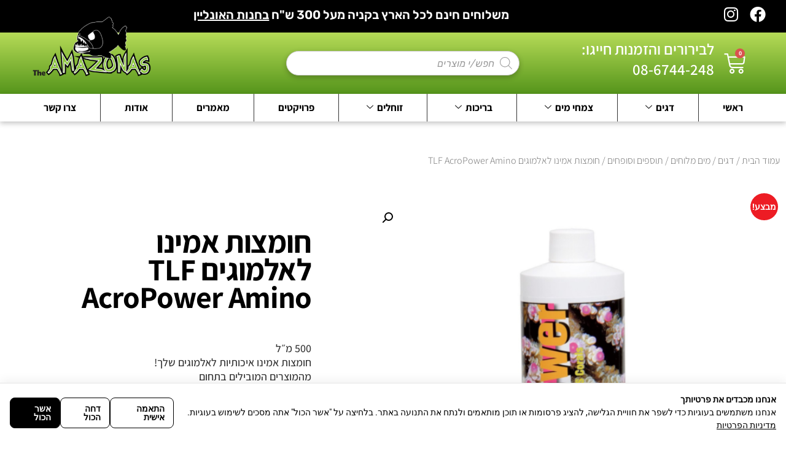

--- FILE ---
content_type: text/html; charset=UTF-8
request_url: https://theamazonas.co.il/product/%D7%97%D7%95%D7%9E%D7%A6%D7%95%D7%AA-%D7%90%D7%9E%D7%99%D7%A0%D7%95-%D7%9C%D7%90%D7%9C%D7%9E%D7%95%D7%92%D7%99%D7%9D-tlf-acropower-amino/
body_size: 67812
content:

<!DOCTYPE html>
<html dir="rtl" lang="he-IL">

<head>
	<meta charset="UTF-8">
	<meta name="viewport" content="width=device-width, initial-scale=1.0" />
		<meta name='robots' content='index, follow, max-image-preview:large, max-snippet:-1, max-video-preview:-1' />

	<!-- This site is optimized with the Yoast SEO plugin v26.8 - https://yoast.com/product/yoast-seo-wordpress/ -->
	<title>חומצות אמינו לאלמוגים TLF AcroPower Amino - The Amazonas</title>
	<link rel="canonical" href="https://theamazonas.co.il/product/חומצות-אמינו-לאלמוגים-tlf-acropower-amino/" />
	<meta property="og:locale" content="he_IL" />
	<meta property="og:type" content="article" />
	<meta property="og:title" content="חומצות אמינו לאלמוגים TLF AcroPower Amino - The Amazonas" />
	<meta property="og:description" content="500 מ״ל חומצות אמינו איכותיות לאלמוגים שלך! מהמוצרים המובילים בתחום" />
	<meta property="og:url" content="https://theamazonas.co.il/product/חומצות-אמינו-לאלמוגים-tlf-acropower-amino/" />
	<meta property="og:site_name" content="The Amazonas" />
	<meta property="article:modified_time" content="2022-12-10T14:22:53+00:00" />
	<meta property="og:image" content="https://theamazonas.co.il/wp-content/uploads/2022/12/2D35479E-1F5C-4AF4-9735-3DB7093E02D5.png" />
	<meta property="og:image:width" content="1080" />
	<meta property="og:image:height" content="1080" />
	<meta property="og:image:type" content="image/png" />
	<meta name="twitter:card" content="summary_large_image" />
	<script type="application/ld+json" class="yoast-schema-graph">{"@context":"https://schema.org","@graph":[{"@type":"WebPage","@id":"https://theamazonas.co.il/product/%d7%97%d7%95%d7%9e%d7%a6%d7%95%d7%aa-%d7%90%d7%9e%d7%99%d7%a0%d7%95-%d7%9c%d7%90%d7%9c%d7%9e%d7%95%d7%92%d7%99%d7%9d-tlf-acropower-amino/","url":"https://theamazonas.co.il/product/%d7%97%d7%95%d7%9e%d7%a6%d7%95%d7%aa-%d7%90%d7%9e%d7%99%d7%a0%d7%95-%d7%9c%d7%90%d7%9c%d7%9e%d7%95%d7%92%d7%99%d7%9d-tlf-acropower-amino/","name":"חומצות אמינו לאלמוגים TLF AcroPower Amino - The Amazonas","isPartOf":{"@id":"https://theamazonas.co.il/#website"},"primaryImageOfPage":{"@id":"https://theamazonas.co.il/product/%d7%97%d7%95%d7%9e%d7%a6%d7%95%d7%aa-%d7%90%d7%9e%d7%99%d7%a0%d7%95-%d7%9c%d7%90%d7%9c%d7%9e%d7%95%d7%92%d7%99%d7%9d-tlf-acropower-amino/#primaryimage"},"image":{"@id":"https://theamazonas.co.il/product/%d7%97%d7%95%d7%9e%d7%a6%d7%95%d7%aa-%d7%90%d7%9e%d7%99%d7%a0%d7%95-%d7%9c%d7%90%d7%9c%d7%9e%d7%95%d7%92%d7%99%d7%9d-tlf-acropower-amino/#primaryimage"},"thumbnailUrl":"https://theamazonas.co.il/wp-content/uploads/2022/12/2D35479E-1F5C-4AF4-9735-3DB7093E02D5.png","datePublished":"2022-11-05T12:37:48+00:00","dateModified":"2022-12-10T14:22:53+00:00","breadcrumb":{"@id":"https://theamazonas.co.il/product/%d7%97%d7%95%d7%9e%d7%a6%d7%95%d7%aa-%d7%90%d7%9e%d7%99%d7%a0%d7%95-%d7%9c%d7%90%d7%9c%d7%9e%d7%95%d7%92%d7%99%d7%9d-tlf-acropower-amino/#breadcrumb"},"inLanguage":"he-IL","potentialAction":[{"@type":"ReadAction","target":["https://theamazonas.co.il/product/%d7%97%d7%95%d7%9e%d7%a6%d7%95%d7%aa-%d7%90%d7%9e%d7%99%d7%a0%d7%95-%d7%9c%d7%90%d7%9c%d7%9e%d7%95%d7%92%d7%99%d7%9d-tlf-acropower-amino/"]}]},{"@type":"ImageObject","inLanguage":"he-IL","@id":"https://theamazonas.co.il/product/%d7%97%d7%95%d7%9e%d7%a6%d7%95%d7%aa-%d7%90%d7%9e%d7%99%d7%a0%d7%95-%d7%9c%d7%90%d7%9c%d7%9e%d7%95%d7%92%d7%99%d7%9d-tlf-acropower-amino/#primaryimage","url":"https://theamazonas.co.il/wp-content/uploads/2022/12/2D35479E-1F5C-4AF4-9735-3DB7093E02D5.png","contentUrl":"https://theamazonas.co.il/wp-content/uploads/2022/12/2D35479E-1F5C-4AF4-9735-3DB7093E02D5.png","width":1080,"height":1080},{"@type":"BreadcrumbList","@id":"https://theamazonas.co.il/product/%d7%97%d7%95%d7%9e%d7%a6%d7%95%d7%aa-%d7%90%d7%9e%d7%99%d7%a0%d7%95-%d7%9c%d7%90%d7%9c%d7%9e%d7%95%d7%92%d7%99%d7%9d-tlf-acropower-amino/#breadcrumb","itemListElement":[{"@type":"ListItem","position":1,"name":"דף הבית","item":"https://theamazonas.co.il/"},{"@type":"ListItem","position":2,"name":"מוצרים","item":"https://theamazonas.co.il/shop/"},{"@type":"ListItem","position":3,"name":"חומצות אמינו לאלמוגים TLF AcroPower Amino"}]},{"@type":"WebSite","@id":"https://theamazonas.co.il/#website","url":"https://theamazonas.co.il/","name":"The Amazonas","description":"דגים, זוחלים, בריכות נוי, צמחי מים, אקווריום","publisher":{"@id":"https://theamazonas.co.il/#organization"},"potentialAction":[{"@type":"SearchAction","target":{"@type":"EntryPoint","urlTemplate":"https://theamazonas.co.il/?s={search_term_string}"},"query-input":{"@type":"PropertyValueSpecification","valueRequired":true,"valueName":"search_term_string"}}],"inLanguage":"he-IL"},{"@type":"Organization","@id":"https://theamazonas.co.il/#organization","name":"The Amazonas","url":"https://theamazonas.co.il/","logo":{"@type":"ImageObject","inLanguage":"he-IL","@id":"https://theamazonas.co.il/#/schema/logo/image/","url":"https://theamazonas.co.il/wp-content/uploads/2022/10/אמזונס-לוגו-לבן.png","contentUrl":"https://theamazonas.co.il/wp-content/uploads/2022/10/אמזונס-לוגו-לבן.png","width":1625,"height":866,"caption":"The Amazonas"},"image":{"@id":"https://theamazonas.co.il/#/schema/logo/image/"}}]}</script>
	<!-- / Yoast SEO plugin. -->


<script type='application/javascript'  id='pys-version-script'>console.log('PixelYourSite Free version 11.1.5.2');</script>
<link rel='dns-prefetch' href='//cdn.enable.co.il' />
<link rel='dns-prefetch' href='//www.googletagmanager.com' />
<link rel="alternate" type="application/rss+xml" title="The Amazonas &laquo; פיד‏" href="https://theamazonas.co.il/feed/" />
<link rel="alternate" type="application/rss+xml" title="The Amazonas &laquo; פיד תגובות‏" href="https://theamazonas.co.il/comments/feed/" />
<link rel="alternate" type="application/rss+xml" title="The Amazonas &laquo; פיד תגובות של חומצות אמינו לאלמוגים TLF AcroPower Amino" href="https://theamazonas.co.il/product/%d7%97%d7%95%d7%9e%d7%a6%d7%95%d7%aa-%d7%90%d7%9e%d7%99%d7%a0%d7%95-%d7%9c%d7%90%d7%9c%d7%9e%d7%95%d7%92%d7%99%d7%9d-tlf-acropower-amino/feed/" />
<link rel="alternate" title="oEmbed (JSON)" type="application/json+oembed" href="https://theamazonas.co.il/wp-json/oembed/1.0/embed?url=https%3A%2F%2Ftheamazonas.co.il%2Fproduct%2F%25d7%2597%25d7%2595%25d7%259e%25d7%25a6%25d7%2595%25d7%25aa-%25d7%2590%25d7%259e%25d7%2599%25d7%25a0%25d7%2595-%25d7%259c%25d7%2590%25d7%259c%25d7%259e%25d7%2595%25d7%2592%25d7%2599%25d7%259d-tlf-acropower-amino%2F" />
<link rel="alternate" title="oEmbed (XML)" type="text/xml+oembed" href="https://theamazonas.co.il/wp-json/oembed/1.0/embed?url=https%3A%2F%2Ftheamazonas.co.il%2Fproduct%2F%25d7%2597%25d7%2595%25d7%259e%25d7%25a6%25d7%2595%25d7%25aa-%25d7%2590%25d7%259e%25d7%2599%25d7%25a0%25d7%2595-%25d7%259c%25d7%2590%25d7%259c%25d7%259e%25d7%2595%25d7%2592%25d7%2599%25d7%259d-tlf-acropower-amino%2F&#038;format=xml" />
<style id='wp-img-auto-sizes-contain-inline-css'>
img:is([sizes=auto i],[sizes^="auto," i]){contain-intrinsic-size:3000px 1500px}
/*# sourceURL=wp-img-auto-sizes-contain-inline-css */
</style>

<link rel='stylesheet' id='elementor-frontend-css' href='https://theamazonas.co.il/wp-content/plugins/elementor/assets/css/frontend.min.css?ver=3.34.2' media='all' />
<link rel='stylesheet' id='elementor-post-346-css' href='https://theamazonas.co.il/wp-content/uploads/elementor/css/post-346.css?ver=1768958899' media='all' />
<link rel='stylesheet' id='scm-styles-css' href='https://theamazonas.co.il/wp-content/plugins/saglix-cookie-consent-manager/scm.css?ver=1756637314' media='all' />
<link rel='stylesheet' id='ht_ctc_main_css-css' href='https://theamazonas.co.il/wp-content/plugins/click-to-chat-for-whatsapp/new/inc/assets/css/main.css?ver=4.36' media='all' />
<style id='wp-emoji-styles-inline-css'>

	img.wp-smiley, img.emoji {
		display: inline !important;
		border: none !important;
		box-shadow: none !important;
		height: 1em !important;
		width: 1em !important;
		margin: 0 0.07em !important;
		vertical-align: -0.1em !important;
		background: none !important;
		padding: 0 !important;
	}
/*# sourceURL=wp-emoji-styles-inline-css */
</style>
<link rel='stylesheet' id='wp-block-library-rtl-css' href='https://theamazonas.co.il/wp-includes/css/dist/block-library/style-rtl.min.css?ver=6.9' media='all' />
<style id='classic-theme-styles-inline-css'>
/*! This file is auto-generated */
.wp-block-button__link{color:#fff;background-color:#32373c;border-radius:9999px;box-shadow:none;text-decoration:none;padding:calc(.667em + 2px) calc(1.333em + 2px);font-size:1.125em}.wp-block-file__button{background:#32373c;color:#fff;text-decoration:none}
/*# sourceURL=/wp-includes/css/classic-themes.min.css */
</style>
<style id='global-styles-inline-css'>
:root{--wp--preset--aspect-ratio--square: 1;--wp--preset--aspect-ratio--4-3: 4/3;--wp--preset--aspect-ratio--3-4: 3/4;--wp--preset--aspect-ratio--3-2: 3/2;--wp--preset--aspect-ratio--2-3: 2/3;--wp--preset--aspect-ratio--16-9: 16/9;--wp--preset--aspect-ratio--9-16: 9/16;--wp--preset--color--black: #000000;--wp--preset--color--cyan-bluish-gray: #abb8c3;--wp--preset--color--white: #ffffff;--wp--preset--color--pale-pink: #f78da7;--wp--preset--color--vivid-red: #cf2e2e;--wp--preset--color--luminous-vivid-orange: #ff6900;--wp--preset--color--luminous-vivid-amber: #fcb900;--wp--preset--color--light-green-cyan: #7bdcb5;--wp--preset--color--vivid-green-cyan: #00d084;--wp--preset--color--pale-cyan-blue: #8ed1fc;--wp--preset--color--vivid-cyan-blue: #0693e3;--wp--preset--color--vivid-purple: #9b51e0;--wp--preset--gradient--vivid-cyan-blue-to-vivid-purple: linear-gradient(135deg,rgb(6,147,227) 0%,rgb(155,81,224) 100%);--wp--preset--gradient--light-green-cyan-to-vivid-green-cyan: linear-gradient(135deg,rgb(122,220,180) 0%,rgb(0,208,130) 100%);--wp--preset--gradient--luminous-vivid-amber-to-luminous-vivid-orange: linear-gradient(135deg,rgb(252,185,0) 0%,rgb(255,105,0) 100%);--wp--preset--gradient--luminous-vivid-orange-to-vivid-red: linear-gradient(135deg,rgb(255,105,0) 0%,rgb(207,46,46) 100%);--wp--preset--gradient--very-light-gray-to-cyan-bluish-gray: linear-gradient(135deg,rgb(238,238,238) 0%,rgb(169,184,195) 100%);--wp--preset--gradient--cool-to-warm-spectrum: linear-gradient(135deg,rgb(74,234,220) 0%,rgb(151,120,209) 20%,rgb(207,42,186) 40%,rgb(238,44,130) 60%,rgb(251,105,98) 80%,rgb(254,248,76) 100%);--wp--preset--gradient--blush-light-purple: linear-gradient(135deg,rgb(255,206,236) 0%,rgb(152,150,240) 100%);--wp--preset--gradient--blush-bordeaux: linear-gradient(135deg,rgb(254,205,165) 0%,rgb(254,45,45) 50%,rgb(107,0,62) 100%);--wp--preset--gradient--luminous-dusk: linear-gradient(135deg,rgb(255,203,112) 0%,rgb(199,81,192) 50%,rgb(65,88,208) 100%);--wp--preset--gradient--pale-ocean: linear-gradient(135deg,rgb(255,245,203) 0%,rgb(182,227,212) 50%,rgb(51,167,181) 100%);--wp--preset--gradient--electric-grass: linear-gradient(135deg,rgb(202,248,128) 0%,rgb(113,206,126) 100%);--wp--preset--gradient--midnight: linear-gradient(135deg,rgb(2,3,129) 0%,rgb(40,116,252) 100%);--wp--preset--font-size--small: 13px;--wp--preset--font-size--medium: 20px;--wp--preset--font-size--large: 36px;--wp--preset--font-size--x-large: 42px;--wp--preset--spacing--20: 0.44rem;--wp--preset--spacing--30: 0.67rem;--wp--preset--spacing--40: 1rem;--wp--preset--spacing--50: 1.5rem;--wp--preset--spacing--60: 2.25rem;--wp--preset--spacing--70: 3.38rem;--wp--preset--spacing--80: 5.06rem;--wp--preset--shadow--natural: 6px 6px 9px rgba(0, 0, 0, 0.2);--wp--preset--shadow--deep: 12px 12px 50px rgba(0, 0, 0, 0.4);--wp--preset--shadow--sharp: 6px 6px 0px rgba(0, 0, 0, 0.2);--wp--preset--shadow--outlined: 6px 6px 0px -3px rgb(255, 255, 255), 6px 6px rgb(0, 0, 0);--wp--preset--shadow--crisp: 6px 6px 0px rgb(0, 0, 0);}:where(.is-layout-flex){gap: 0.5em;}:where(.is-layout-grid){gap: 0.5em;}body .is-layout-flex{display: flex;}.is-layout-flex{flex-wrap: wrap;align-items: center;}.is-layout-flex > :is(*, div){margin: 0;}body .is-layout-grid{display: grid;}.is-layout-grid > :is(*, div){margin: 0;}:where(.wp-block-columns.is-layout-flex){gap: 2em;}:where(.wp-block-columns.is-layout-grid){gap: 2em;}:where(.wp-block-post-template.is-layout-flex){gap: 1.25em;}:where(.wp-block-post-template.is-layout-grid){gap: 1.25em;}.has-black-color{color: var(--wp--preset--color--black) !important;}.has-cyan-bluish-gray-color{color: var(--wp--preset--color--cyan-bluish-gray) !important;}.has-white-color{color: var(--wp--preset--color--white) !important;}.has-pale-pink-color{color: var(--wp--preset--color--pale-pink) !important;}.has-vivid-red-color{color: var(--wp--preset--color--vivid-red) !important;}.has-luminous-vivid-orange-color{color: var(--wp--preset--color--luminous-vivid-orange) !important;}.has-luminous-vivid-amber-color{color: var(--wp--preset--color--luminous-vivid-amber) !important;}.has-light-green-cyan-color{color: var(--wp--preset--color--light-green-cyan) !important;}.has-vivid-green-cyan-color{color: var(--wp--preset--color--vivid-green-cyan) !important;}.has-pale-cyan-blue-color{color: var(--wp--preset--color--pale-cyan-blue) !important;}.has-vivid-cyan-blue-color{color: var(--wp--preset--color--vivid-cyan-blue) !important;}.has-vivid-purple-color{color: var(--wp--preset--color--vivid-purple) !important;}.has-black-background-color{background-color: var(--wp--preset--color--black) !important;}.has-cyan-bluish-gray-background-color{background-color: var(--wp--preset--color--cyan-bluish-gray) !important;}.has-white-background-color{background-color: var(--wp--preset--color--white) !important;}.has-pale-pink-background-color{background-color: var(--wp--preset--color--pale-pink) !important;}.has-vivid-red-background-color{background-color: var(--wp--preset--color--vivid-red) !important;}.has-luminous-vivid-orange-background-color{background-color: var(--wp--preset--color--luminous-vivid-orange) !important;}.has-luminous-vivid-amber-background-color{background-color: var(--wp--preset--color--luminous-vivid-amber) !important;}.has-light-green-cyan-background-color{background-color: var(--wp--preset--color--light-green-cyan) !important;}.has-vivid-green-cyan-background-color{background-color: var(--wp--preset--color--vivid-green-cyan) !important;}.has-pale-cyan-blue-background-color{background-color: var(--wp--preset--color--pale-cyan-blue) !important;}.has-vivid-cyan-blue-background-color{background-color: var(--wp--preset--color--vivid-cyan-blue) !important;}.has-vivid-purple-background-color{background-color: var(--wp--preset--color--vivid-purple) !important;}.has-black-border-color{border-color: var(--wp--preset--color--black) !important;}.has-cyan-bluish-gray-border-color{border-color: var(--wp--preset--color--cyan-bluish-gray) !important;}.has-white-border-color{border-color: var(--wp--preset--color--white) !important;}.has-pale-pink-border-color{border-color: var(--wp--preset--color--pale-pink) !important;}.has-vivid-red-border-color{border-color: var(--wp--preset--color--vivid-red) !important;}.has-luminous-vivid-orange-border-color{border-color: var(--wp--preset--color--luminous-vivid-orange) !important;}.has-luminous-vivid-amber-border-color{border-color: var(--wp--preset--color--luminous-vivid-amber) !important;}.has-light-green-cyan-border-color{border-color: var(--wp--preset--color--light-green-cyan) !important;}.has-vivid-green-cyan-border-color{border-color: var(--wp--preset--color--vivid-green-cyan) !important;}.has-pale-cyan-blue-border-color{border-color: var(--wp--preset--color--pale-cyan-blue) !important;}.has-vivid-cyan-blue-border-color{border-color: var(--wp--preset--color--vivid-cyan-blue) !important;}.has-vivid-purple-border-color{border-color: var(--wp--preset--color--vivid-purple) !important;}.has-vivid-cyan-blue-to-vivid-purple-gradient-background{background: var(--wp--preset--gradient--vivid-cyan-blue-to-vivid-purple) !important;}.has-light-green-cyan-to-vivid-green-cyan-gradient-background{background: var(--wp--preset--gradient--light-green-cyan-to-vivid-green-cyan) !important;}.has-luminous-vivid-amber-to-luminous-vivid-orange-gradient-background{background: var(--wp--preset--gradient--luminous-vivid-amber-to-luminous-vivid-orange) !important;}.has-luminous-vivid-orange-to-vivid-red-gradient-background{background: var(--wp--preset--gradient--luminous-vivid-orange-to-vivid-red) !important;}.has-very-light-gray-to-cyan-bluish-gray-gradient-background{background: var(--wp--preset--gradient--very-light-gray-to-cyan-bluish-gray) !important;}.has-cool-to-warm-spectrum-gradient-background{background: var(--wp--preset--gradient--cool-to-warm-spectrum) !important;}.has-blush-light-purple-gradient-background{background: var(--wp--preset--gradient--blush-light-purple) !important;}.has-blush-bordeaux-gradient-background{background: var(--wp--preset--gradient--blush-bordeaux) !important;}.has-luminous-dusk-gradient-background{background: var(--wp--preset--gradient--luminous-dusk) !important;}.has-pale-ocean-gradient-background{background: var(--wp--preset--gradient--pale-ocean) !important;}.has-electric-grass-gradient-background{background: var(--wp--preset--gradient--electric-grass) !important;}.has-midnight-gradient-background{background: var(--wp--preset--gradient--midnight) !important;}.has-small-font-size{font-size: var(--wp--preset--font-size--small) !important;}.has-medium-font-size{font-size: var(--wp--preset--font-size--medium) !important;}.has-large-font-size{font-size: var(--wp--preset--font-size--large) !important;}.has-x-large-font-size{font-size: var(--wp--preset--font-size--x-large) !important;}
:where(.wp-block-post-template.is-layout-flex){gap: 1.25em;}:where(.wp-block-post-template.is-layout-grid){gap: 1.25em;}
:where(.wp-block-term-template.is-layout-flex){gap: 1.25em;}:where(.wp-block-term-template.is-layout-grid){gap: 1.25em;}
:where(.wp-block-columns.is-layout-flex){gap: 2em;}:where(.wp-block-columns.is-layout-grid){gap: 2em;}
:root :where(.wp-block-pullquote){font-size: 1.5em;line-height: 1.6;}
/*# sourceURL=global-styles-inline-css */
</style>
<link rel='stylesheet' id='photoswipe-css' href='https://theamazonas.co.il/wp-content/plugins/woocommerce/assets/css/photoswipe/photoswipe.min.css?ver=10.4.3' media='all' />
<link rel='stylesheet' id='photoswipe-default-skin-css' href='https://theamazonas.co.il/wp-content/plugins/woocommerce/assets/css/photoswipe/default-skin/default-skin.min.css?ver=10.4.3' media='all' />
<link rel='stylesheet' id='woocommerce-layout-rtl-css' href='https://theamazonas.co.il/wp-content/plugins/woocommerce/assets/css/woocommerce-layout-rtl.css?ver=10.4.3' media='all' />
<link rel='stylesheet' id='woocommerce-smallscreen-rtl-css' href='https://theamazonas.co.il/wp-content/plugins/woocommerce/assets/css/woocommerce-smallscreen-rtl.css?ver=10.4.3' media='only screen and (max-width: 768px)' />
<link rel='stylesheet' id='woocommerce-general-rtl-css' href='https://theamazonas.co.il/wp-content/plugins/woocommerce/assets/css/woocommerce-rtl.css?ver=10.4.3' media='all' />
<style id='woocommerce-inline-inline-css'>
.woocommerce form .form-row .required { visibility: visible; }
/*# sourceURL=woocommerce-inline-inline-css */
</style>
<link rel='stylesheet' id='alertifycss-css' href='https://theamazonas.co.il/wp-content/plugins/payplus-payment-gateway/assets/css/alertify.min.css?ver=1.14.0' media='all' />
<link rel='stylesheet' id='dgwt-wcas-style-css' href='https://theamazonas.co.il/wp-content/plugins/ajax-search-for-woocommerce/assets/css/style.min.css?ver=1.32.2' media='all' />
<link rel='stylesheet' id='hello-elementor-css' href='https://theamazonas.co.il/wp-content/themes/hello-elementor/style.min.css?ver=2.9.0' media='all' />
<link rel='stylesheet' id='hello-elementor-theme-style-css' href='https://theamazonas.co.il/wp-content/themes/hello-elementor/theme.min.css?ver=2.9.0' media='all' />
<link rel='stylesheet' id='elementor-post-7-css' href='https://theamazonas.co.il/wp-content/uploads/elementor/css/post-7.css?ver=1768958899' media='all' />
<link rel='stylesheet' id='widget-form-css' href='https://theamazonas.co.il/wp-content/plugins/elementor-pro/assets/css/widget-form-rtl.min.css?ver=3.34.1' media='all' />
<link rel='stylesheet' id='widget-icon-list-css' href='https://theamazonas.co.il/wp-content/plugins/elementor/assets/css/widget-icon-list-rtl.min.css?ver=3.34.2' media='all' />
<link rel='stylesheet' id='widget-woocommerce-product-images-css' href='https://theamazonas.co.il/wp-content/plugins/elementor-pro/assets/css/widget-woocommerce-product-images-rtl.min.css?ver=3.34.1' media='all' />
<link rel='stylesheet' id='widget-heading-css' href='https://theamazonas.co.il/wp-content/plugins/elementor/assets/css/widget-heading-rtl.min.css?ver=3.34.2' media='all' />
<link rel='stylesheet' id='widget-woocommerce-product-price-css' href='https://theamazonas.co.il/wp-content/plugins/elementor-pro/assets/css/widget-woocommerce-product-price-rtl.min.css?ver=3.34.1' media='all' />
<link rel='stylesheet' id='widget-woocommerce-product-add-to-cart-css' href='https://theamazonas.co.il/wp-content/plugins/elementor-pro/assets/css/widget-woocommerce-product-add-to-cart-rtl.min.css?ver=3.34.1' media='all' />
<link rel='stylesheet' id='widget-woocommerce-products-css' href='https://theamazonas.co.il/wp-content/plugins/elementor-pro/assets/css/widget-woocommerce-products-rtl.min.css?ver=3.34.1' media='all' />
<link rel='stylesheet' id='widget-image-css' href='https://theamazonas.co.il/wp-content/plugins/elementor/assets/css/widget-image-rtl.min.css?ver=3.34.2' media='all' />
<link rel='stylesheet' id='e-popup-css' href='https://theamazonas.co.il/wp-content/plugins/elementor-pro/assets/css/conditionals/popup.min.css?ver=3.34.1' media='all' />
<link rel='stylesheet' id='elementor-icons-css' href='https://theamazonas.co.il/wp-content/plugins/elementor/assets/lib/eicons/css/elementor-icons.min.css?ver=5.46.0' media='all' />
<link rel='stylesheet' id='elementor-post-19-css' href='https://theamazonas.co.il/wp-content/uploads/elementor/css/post-19.css?ver=1768958899' media='all' />
<link rel='stylesheet' id='elementor-post-416-css' href='https://theamazonas.co.il/wp-content/uploads/elementor/css/post-416.css?ver=1768959337' media='all' />
<link rel='stylesheet' id='elementor-post-3513-css' href='https://theamazonas.co.il/wp-content/uploads/elementor/css/post-3513.css?ver=1768958899' media='all' />
<link rel='stylesheet' id='e-woocommerce-notices-css' href='https://theamazonas.co.il/wp-content/plugins/elementor-pro/assets/css/woocommerce-notices.min.css?ver=3.34.1' media='all' />
<link rel='stylesheet' id='ekit-widget-styles-css' href='https://theamazonas.co.il/wp-content/plugins/elementskit-lite/widgets/init/assets/css/widget-styles.css?ver=3.7.8' media='all' />
<link rel='stylesheet' id='ekit-responsive-css' href='https://theamazonas.co.il/wp-content/plugins/elementskit-lite/widgets/init/assets/css/responsive.css?ver=3.7.8' media='all' />
<link rel='stylesheet' id='elementskit-rtl-css' href='https://theamazonas.co.il/wp-content/plugins/elementskit-lite/widgets/init/assets/css/rtl.css?ver=3.7.8' media='all' />
<link rel='stylesheet' id='cwginstock_frontend_css-css' href='https://theamazonas.co.il/wp-content/plugins/back-in-stock-notifier-for-woocommerce/assets/css/frontend.min.css?ver=6.3.0' media='' />
<link rel='stylesheet' id='cwginstock_bootstrap-css' href='https://theamazonas.co.il/wp-content/plugins/back-in-stock-notifier-for-woocommerce/assets/css/bootstrap.min.css?ver=6.3.0' media='' />
<link rel='stylesheet' id='elementor-gf-local-rubik-css' href='https://theamazonas.co.il/wp-content/uploads/elementor/google-fonts/css/rubik.css?ver=1742261172' media='all' />
<link rel='stylesheet' id='elementor-gf-local-assistant-css' href='https://theamazonas.co.il/wp-content/uploads/elementor/google-fonts/css/assistant.css?ver=1742261177' media='all' />
<link rel='stylesheet' id='elementor-gf-local-heebo-css' href='https://theamazonas.co.il/wp-content/uploads/elementor/google-fonts/css/heebo.css?ver=1742261189' media='all' />
<link rel='stylesheet' id='elementor-gf-local-archivonarrow-css' href='https://theamazonas.co.il/wp-content/uploads/elementor/google-fonts/css/archivonarrow.css?ver=1742304159' media='all' />
<link rel='stylesheet' id='elementor-icons-shared-0-css' href='https://theamazonas.co.il/wp-content/plugins/elementor/assets/lib/font-awesome/css/fontawesome.min.css?ver=5.15.3' media='all' />
<link rel='stylesheet' id='elementor-icons-fa-brands-css' href='https://theamazonas.co.il/wp-content/plugins/elementor/assets/lib/font-awesome/css/brands.min.css?ver=5.15.3' media='all' />
<link rel='stylesheet' id='elementor-icons-fa-solid-css' href='https://theamazonas.co.il/wp-content/plugins/elementor/assets/lib/font-awesome/css/solid.min.css?ver=5.15.3' media='all' />
<script id="jquery-core-js-extra">
var pysFacebookRest = {"restApiUrl":"https://theamazonas.co.il/wp-json/pys-facebook/v1/event","debug":""};
//# sourceURL=jquery-core-js-extra
</script>
<script src="https://theamazonas.co.il/wp-includes/js/jquery/jquery.min.js?ver=3.7.1" id="jquery-core-js"></script>
<script src="https://theamazonas.co.il/wp-includes/js/jquery/jquery-migrate.min.js?ver=3.4.1" id="jquery-migrate-js"></script>
<script src="https://theamazonas.co.il/wp-content/plugins/woocommerce/assets/js/jquery-blockui/jquery.blockUI.min.js?ver=2.7.0-wc.10.4.3" id="wc-jquery-blockui-js" data-wp-strategy="defer"></script>
<script id="wc-add-to-cart-js-extra">
var wc_add_to_cart_params = {"ajax_url":"/wp-admin/admin-ajax.php","wc_ajax_url":"/?wc-ajax=%%endpoint%%","i18n_view_cart":"\u05de\u05e2\u05d1\u05e8 \u05dc\u05e1\u05dc \u05d4\u05e7\u05e0\u05d9\u05d5\u05ea","cart_url":"https://theamazonas.co.il/cart/","is_cart":"","cart_redirect_after_add":"no"};
//# sourceURL=wc-add-to-cart-js-extra
</script>
<script src="https://theamazonas.co.il/wp-content/plugins/woocommerce/assets/js/frontend/add-to-cart.min.js?ver=10.4.3" id="wc-add-to-cart-js" defer data-wp-strategy="defer"></script>
<script src="https://theamazonas.co.il/wp-content/plugins/woocommerce/assets/js/zoom/jquery.zoom.min.js?ver=1.7.21-wc.10.4.3" id="wc-zoom-js" defer data-wp-strategy="defer"></script>
<script src="https://theamazonas.co.il/wp-content/plugins/woocommerce/assets/js/flexslider/jquery.flexslider.min.js?ver=2.7.2-wc.10.4.3" id="wc-flexslider-js" defer data-wp-strategy="defer"></script>
<script src="https://theamazonas.co.il/wp-content/plugins/woocommerce/assets/js/photoswipe/photoswipe.min.js?ver=4.1.1-wc.10.4.3" id="wc-photoswipe-js" defer data-wp-strategy="defer"></script>
<script src="https://theamazonas.co.il/wp-content/plugins/woocommerce/assets/js/photoswipe/photoswipe-ui-default.min.js?ver=4.1.1-wc.10.4.3" id="wc-photoswipe-ui-default-js" defer data-wp-strategy="defer"></script>
<script id="wc-single-product-js-extra">
var wc_single_product_params = {"i18n_required_rating_text":"\u05d1\u05d7\u05e8 \u05d3\u05d9\u05e8\u05d5\u05d2","i18n_rating_options":["1 \u05de\u05ea\u05d5\u05da 5 \u05db\u05d5\u05db\u05d1\u05d9\u05dd","2 \u05de\u05ea\u05d5\u05da 5 \u05db\u05d5\u05db\u05d1\u05d9\u05dd","3 \u05de\u05ea\u05d5\u05da 5 \u05db\u05d5\u05db\u05d1\u05d9\u05dd","4 \u05de\u05ea\u05d5\u05da 5 \u05db\u05d5\u05db\u05d1\u05d9\u05dd","5 \u05de\u05ea\u05d5\u05da 5 \u05db\u05d5\u05db\u05d1\u05d9\u05dd"],"i18n_product_gallery_trigger_text":"\u05dc\u05d4\u05e6\u05d9\u05d2 \u05d0\u05ea \u05d2\u05dc\u05e8\u05d9\u05d9\u05ea \u05d4\u05ea\u05de\u05d5\u05e0\u05d5\u05ea \u05e2\u05dc \u05de\u05e1\u05da \u05de\u05dc\u05d0","review_rating_required":"yes","flexslider":{"rtl":true,"animation":"slide","smoothHeight":true,"directionNav":false,"controlNav":"thumbnails","slideshow":false,"animationSpeed":500,"animationLoop":false,"allowOneSlide":false},"zoom_enabled":"1","zoom_options":[],"photoswipe_enabled":"1","photoswipe_options":{"shareEl":false,"closeOnScroll":false,"history":false,"hideAnimationDuration":0,"showAnimationDuration":0},"flexslider_enabled":"1"};
//# sourceURL=wc-single-product-js-extra
</script>
<script src="https://theamazonas.co.il/wp-content/plugins/woocommerce/assets/js/frontend/single-product.min.js?ver=10.4.3" id="wc-single-product-js" defer data-wp-strategy="defer"></script>
<script src="https://theamazonas.co.il/wp-content/plugins/woocommerce/assets/js/js-cookie/js.cookie.min.js?ver=2.1.4-wc.10.4.3" id="wc-js-cookie-js" defer data-wp-strategy="defer"></script>
<script id="woocommerce-js-extra">
var woocommerce_params = {"ajax_url":"/wp-admin/admin-ajax.php","wc_ajax_url":"/?wc-ajax=%%endpoint%%","i18n_password_show":"\u05dc\u05d4\u05e6\u05d9\u05d2 \u05e1\u05d9\u05e1\u05de\u05d4","i18n_password_hide":"\u05dc\u05d4\u05e1\u05ea\u05d9\u05e8 \u05e1\u05d9\u05e1\u05de\u05d4"};
//# sourceURL=woocommerce-js-extra
</script>
<script src="https://theamazonas.co.il/wp-content/plugins/woocommerce/assets/js/frontend/woocommerce.min.js?ver=10.4.3" id="woocommerce-js" defer data-wp-strategy="defer"></script>
<script src="https://theamazonas.co.il/wp-content/plugins/pixelyoursite/dist/scripts/jquery.bind-first-0.2.3.min.js?ver=0.2.3" id="jquery-bind-first-js"></script>
<script src="https://theamazonas.co.il/wp-content/plugins/pixelyoursite/dist/scripts/js.cookie-2.1.3.min.js?ver=2.1.3" id="js-cookie-pys-js"></script>
<script src="https://theamazonas.co.il/wp-content/plugins/pixelyoursite/dist/scripts/tld.min.js?ver=2.3.1" id="js-tld-js"></script>
<script id="pys-js-extra">
var pysOptions = {"staticEvents":{"facebook":{"woo_view_content":[{"delay":0,"type":"static","name":"ViewContent","pixelIds":["1055658918729576"],"eventID":"41a3fc77-b4c3-4aa8-88a0-04b6c52ab59d","params":{"content_ids":["1738"],"content_type":"product","content_name":"\u05d7\u05d5\u05de\u05e6\u05d5\u05ea \u05d0\u05de\u05d9\u05e0\u05d5 \u05dc\u05d0\u05dc\u05de\u05d5\u05d2\u05d9\u05dd TLF AcroPower Amino","category_name":"\u05d3\u05d2\u05d9\u05dd, \u05de\u05d9\u05dd \u05de\u05dc\u05d5\u05d7\u05d9\u05dd, \u05ea\u05d5\u05e1\u05e4\u05d9\u05dd \u05d5\u05e1\u05d5\u05e4\u05d7\u05d9\u05dd","value":"165","currency":"ILS","contents":[{"id":"1738","quantity":1}],"product_price":"165","page_title":"\u05d7\u05d5\u05de\u05e6\u05d5\u05ea \u05d0\u05de\u05d9\u05e0\u05d5 \u05dc\u05d0\u05dc\u05de\u05d5\u05d2\u05d9\u05dd TLF AcroPower Amino","post_type":"product","post_id":1738,"plugin":"PixelYourSite","user_role":"guest","event_url":"theamazonas.co.il/product/%D7%97%D7%95%D7%9E%D7%A6%D7%95%D7%AA-%D7%90%D7%9E%D7%99%D7%A0%D7%95-%D7%9C%D7%90%D7%9C%D7%9E%D7%95%D7%92%D7%99%D7%9D-tlf-acropower-amino/"},"e_id":"woo_view_content","ids":[],"hasTimeWindow":false,"timeWindow":0,"woo_order":"","edd_order":""}],"init_event":[{"delay":0,"type":"static","ajaxFire":false,"name":"PageView","pixelIds":["1055658918729576"],"eventID":"0bb72849-25c8-4ffc-9c8b-aeac733636b3","params":{"page_title":"\u05d7\u05d5\u05de\u05e6\u05d5\u05ea \u05d0\u05de\u05d9\u05e0\u05d5 \u05dc\u05d0\u05dc\u05de\u05d5\u05d2\u05d9\u05dd TLF AcroPower Amino","post_type":"product","post_id":1738,"plugin":"PixelYourSite","user_role":"guest","event_url":"theamazonas.co.il/product/%D7%97%D7%95%D7%9E%D7%A6%D7%95%D7%AA-%D7%90%D7%9E%D7%99%D7%A0%D7%95-%D7%9C%D7%90%D7%9C%D7%9E%D7%95%D7%92%D7%99%D7%9D-tlf-acropower-amino/"},"e_id":"init_event","ids":[],"hasTimeWindow":false,"timeWindow":0,"woo_order":"","edd_order":""}]}},"dynamicEvents":{"automatic_event_form":{"facebook":{"delay":0,"type":"dyn","name":"Form","pixelIds":["1055658918729576"],"eventID":"031e8944-91e2-4f2d-8578-39b004d5a039","params":{"page_title":"\u05d7\u05d5\u05de\u05e6\u05d5\u05ea \u05d0\u05de\u05d9\u05e0\u05d5 \u05dc\u05d0\u05dc\u05de\u05d5\u05d2\u05d9\u05dd TLF AcroPower Amino","post_type":"product","post_id":1738,"plugin":"PixelYourSite","user_role":"guest","event_url":"theamazonas.co.il/product/%D7%97%D7%95%D7%9E%D7%A6%D7%95%D7%AA-%D7%90%D7%9E%D7%99%D7%A0%D7%95-%D7%9C%D7%90%D7%9C%D7%9E%D7%95%D7%92%D7%99%D7%9D-tlf-acropower-amino/"},"e_id":"automatic_event_form","ids":[],"hasTimeWindow":false,"timeWindow":0,"woo_order":"","edd_order":""}},"automatic_event_download":{"facebook":{"delay":0,"type":"dyn","name":"Download","extensions":["","doc","exe","js","pdf","ppt","tgz","zip","xls"],"pixelIds":["1055658918729576"],"eventID":"14f87a99-fb53-43dc-9308-c60e98adfd0d","params":{"page_title":"\u05d7\u05d5\u05de\u05e6\u05d5\u05ea \u05d0\u05de\u05d9\u05e0\u05d5 \u05dc\u05d0\u05dc\u05de\u05d5\u05d2\u05d9\u05dd TLF AcroPower Amino","post_type":"product","post_id":1738,"plugin":"PixelYourSite","user_role":"guest","event_url":"theamazonas.co.il/product/%D7%97%D7%95%D7%9E%D7%A6%D7%95%D7%AA-%D7%90%D7%9E%D7%99%D7%A0%D7%95-%D7%9C%D7%90%D7%9C%D7%9E%D7%95%D7%92%D7%99%D7%9D-tlf-acropower-amino/"},"e_id":"automatic_event_download","ids":[],"hasTimeWindow":false,"timeWindow":0,"woo_order":"","edd_order":""}},"automatic_event_comment":{"facebook":{"delay":0,"type":"dyn","name":"Comment","pixelIds":["1055658918729576"],"eventID":"bd2b23b6-61c6-4a1f-84f1-b30a7832d005","params":{"page_title":"\u05d7\u05d5\u05de\u05e6\u05d5\u05ea \u05d0\u05de\u05d9\u05e0\u05d5 \u05dc\u05d0\u05dc\u05de\u05d5\u05d2\u05d9\u05dd TLF AcroPower Amino","post_type":"product","post_id":1738,"plugin":"PixelYourSite","user_role":"guest","event_url":"theamazonas.co.il/product/%D7%97%D7%95%D7%9E%D7%A6%D7%95%D7%AA-%D7%90%D7%9E%D7%99%D7%A0%D7%95-%D7%9C%D7%90%D7%9C%D7%9E%D7%95%D7%92%D7%99%D7%9D-tlf-acropower-amino/"},"e_id":"automatic_event_comment","ids":[],"hasTimeWindow":false,"timeWindow":0,"woo_order":"","edd_order":""}},"automatic_event_scroll":{"facebook":{"delay":0,"type":"dyn","name":"PageScroll","scroll_percent":30,"pixelIds":["1055658918729576"],"eventID":"101792f5-a7e1-4061-b97f-929450589241","params":{"page_title":"\u05d7\u05d5\u05de\u05e6\u05d5\u05ea \u05d0\u05de\u05d9\u05e0\u05d5 \u05dc\u05d0\u05dc\u05de\u05d5\u05d2\u05d9\u05dd TLF AcroPower Amino","post_type":"product","post_id":1738,"plugin":"PixelYourSite","user_role":"guest","event_url":"theamazonas.co.il/product/%D7%97%D7%95%D7%9E%D7%A6%D7%95%D7%AA-%D7%90%D7%9E%D7%99%D7%A0%D7%95-%D7%9C%D7%90%D7%9C%D7%9E%D7%95%D7%92%D7%99%D7%9D-tlf-acropower-amino/"},"e_id":"automatic_event_scroll","ids":[],"hasTimeWindow":false,"timeWindow":0,"woo_order":"","edd_order":""}},"automatic_event_time_on_page":{"facebook":{"delay":0,"type":"dyn","name":"TimeOnPage","time_on_page":30,"pixelIds":["1055658918729576"],"eventID":"55e44927-b30c-4e7c-bf7b-8054e65aeadf","params":{"page_title":"\u05d7\u05d5\u05de\u05e6\u05d5\u05ea \u05d0\u05de\u05d9\u05e0\u05d5 \u05dc\u05d0\u05dc\u05de\u05d5\u05d2\u05d9\u05dd TLF AcroPower Amino","post_type":"product","post_id":1738,"plugin":"PixelYourSite","user_role":"guest","event_url":"theamazonas.co.il/product/%D7%97%D7%95%D7%9E%D7%A6%D7%95%D7%AA-%D7%90%D7%9E%D7%99%D7%A0%D7%95-%D7%9C%D7%90%D7%9C%D7%9E%D7%95%D7%92%D7%99%D7%9D-tlf-acropower-amino/"},"e_id":"automatic_event_time_on_page","ids":[],"hasTimeWindow":false,"timeWindow":0,"woo_order":"","edd_order":""}}},"triggerEvents":[],"triggerEventTypes":[],"facebook":{"pixelIds":["1055658918729576"],"advancedMatching":[],"advancedMatchingEnabled":true,"removeMetadata":false,"wooVariableAsSimple":false,"serverApiEnabled":true,"wooCRSendFromServer":false,"send_external_id":null,"enabled_medical":false,"do_not_track_medical_param":["event_url","post_title","page_title","landing_page","content_name","categories","category_name","tags"],"meta_ldu":false},"debug":"","siteUrl":"https://theamazonas.co.il","ajaxUrl":"https://theamazonas.co.il/wp-admin/admin-ajax.php","ajax_event":"a502e37f77","enable_remove_download_url_param":"1","cookie_duration":"7","last_visit_duration":"60","enable_success_send_form":"","ajaxForServerEvent":"1","ajaxForServerStaticEvent":"1","useSendBeacon":"1","send_external_id":"1","external_id_expire":"180","track_cookie_for_subdomains":"1","google_consent_mode":"1","gdpr":{"ajax_enabled":false,"all_disabled_by_api":false,"facebook_disabled_by_api":false,"analytics_disabled_by_api":false,"google_ads_disabled_by_api":false,"pinterest_disabled_by_api":false,"bing_disabled_by_api":false,"reddit_disabled_by_api":false,"externalID_disabled_by_api":false,"facebook_prior_consent_enabled":true,"analytics_prior_consent_enabled":true,"google_ads_prior_consent_enabled":null,"pinterest_prior_consent_enabled":true,"bing_prior_consent_enabled":true,"cookiebot_integration_enabled":false,"cookiebot_facebook_consent_category":"marketing","cookiebot_analytics_consent_category":"statistics","cookiebot_tiktok_consent_category":"marketing","cookiebot_google_ads_consent_category":"marketing","cookiebot_pinterest_consent_category":"marketing","cookiebot_bing_consent_category":"marketing","consent_magic_integration_enabled":false,"real_cookie_banner_integration_enabled":false,"cookie_notice_integration_enabled":false,"cookie_law_info_integration_enabled":false,"analytics_storage":{"enabled":true,"value":"granted","filter":false},"ad_storage":{"enabled":true,"value":"granted","filter":false},"ad_user_data":{"enabled":true,"value":"granted","filter":false},"ad_personalization":{"enabled":true,"value":"granted","filter":false}},"cookie":{"disabled_all_cookie":false,"disabled_start_session_cookie":false,"disabled_advanced_form_data_cookie":false,"disabled_landing_page_cookie":false,"disabled_first_visit_cookie":false,"disabled_trafficsource_cookie":false,"disabled_utmTerms_cookie":false,"disabled_utmId_cookie":false},"tracking_analytics":{"TrafficSource":"direct","TrafficLanding":"undefined","TrafficUtms":[],"TrafficUtmsId":[]},"GATags":{"ga_datalayer_type":"default","ga_datalayer_name":"dataLayerPYS"},"woo":{"enabled":true,"enabled_save_data_to_orders":true,"addToCartOnButtonEnabled":true,"addToCartOnButtonValueEnabled":true,"addToCartOnButtonValueOption":"price","singleProductId":1738,"removeFromCartSelector":"form.woocommerce-cart-form .remove","addToCartCatchMethod":"add_cart_hook","is_order_received_page":false,"containOrderId":false},"edd":{"enabled":false},"cache_bypass":"1768985211"};
//# sourceURL=pys-js-extra
</script>
<script src="https://theamazonas.co.il/wp-content/plugins/pixelyoursite/dist/scripts/public.js?ver=11.1.5.2" id="pys-js"></script>

<!-- Google tag (gtag.js) snippet added by Site Kit -->
<!-- Google Analytics snippet added by Site Kit -->
<script type="text/plain" data-consent="analytics" data-script-type="text/javascript" data-src="https://www.googletagmanager.com/gtag/js?id=GT-5DCVJP2" id="google_gtagjs-js" async></script>
<script type="text/plain" data-consent="analytics" data-script-type="text/javascript" id="google_gtagjs-js-after">
window.dataLayer = window.dataLayer || [];function gtag(){dataLayer.push(arguments);}
gtag("set","linker",{"domains":["theamazonas.co.il"]});
gtag("js", new Date());
gtag("set", "developer_id.dZTNiMT", true);
gtag("config", "GT-5DCVJP2");
//# sourceURL=google_gtagjs-js-after
</script>
<link rel="https://api.w.org/" href="https://theamazonas.co.il/wp-json/" /><link rel="alternate" title="JSON" type="application/json" href="https://theamazonas.co.il/wp-json/wp/v2/product/1738" /><link rel="EditURI" type="application/rsd+xml" title="RSD" href="https://theamazonas.co.il/xmlrpc.php?rsd" />
<meta name="generator" content="WordPress 6.9" />
<meta name="generator" content="WooCommerce 10.4.3" />
<link rel='shortlink' href='https://theamazonas.co.il/?p=1738' />
<meta name="generator" content="Site Kit by Google 1.170.0" />		<style>
			.dgwt-wcas-ico-magnifier,.dgwt-wcas-ico-magnifier-handler{max-width:20px}.dgwt-wcas-search-wrapp{max-width:600px}		</style>
		<meta name="description" content="500 מ״ל
חומצות אמינו איכותיות לאלמוגים שלך!
מהמוצרים המובילים בתחום">
	<noscript><style>.woocommerce-product-gallery{ opacity: 1 !important; }</style></noscript>
	
<!-- Google AdSense meta tags added by Site Kit -->
<meta name="google-adsense-platform-account" content="ca-host-pub-2644536267352236">
<meta name="google-adsense-platform-domain" content="sitekit.withgoogle.com">
<!-- End Google AdSense meta tags added by Site Kit -->
<meta name="generator" content="Elementor 3.34.2; features: additional_custom_breakpoints; settings: css_print_method-external, google_font-enabled, font_display-auto">
<!-- Google tag (gtag.js) - Google Analytics -->
<script type="text/plain" data-consent="analytics" data-script-type="text/javascript" async src="https://www.googletagmanager.com/gtag/js?id=G-V17MW0YWCP">
</script>
<script type="text/plain" data-consent="analytics" data-script-type="text/javascript">
  window.dataLayer = window.dataLayer || [];
  function gtag(){dataLayer.push(arguments);}
  gtag('js', new Date());

  gtag('config', 'G-V17MW0YWCP');
</script>
			<style>
				.e-con.e-parent:nth-of-type(n+4):not(.e-lazyloaded):not(.e-no-lazyload),
				.e-con.e-parent:nth-of-type(n+4):not(.e-lazyloaded):not(.e-no-lazyload) * {
					background-image: none !important;
				}
				@media screen and (max-height: 1024px) {
					.e-con.e-parent:nth-of-type(n+3):not(.e-lazyloaded):not(.e-no-lazyload),
					.e-con.e-parent:nth-of-type(n+3):not(.e-lazyloaded):not(.e-no-lazyload) * {
						background-image: none !important;
					}
				}
				@media screen and (max-height: 640px) {
					.e-con.e-parent:nth-of-type(n+2):not(.e-lazyloaded):not(.e-no-lazyload),
					.e-con.e-parent:nth-of-type(n+2):not(.e-lazyloaded):not(.e-no-lazyload) * {
						background-image: none !important;
					}
				}
			</style>
			<link rel="icon" href="https://theamazonas.co.il/wp-content/uploads/2022/10/אמזונס-לוגו-לבן-100x100.png" sizes="32x32" />
<link rel="icon" href="https://theamazonas.co.il/wp-content/uploads/2022/10/אמזונס-לוגו-לבן-300x300.png" sizes="192x192" />
<link rel="apple-touch-icon" href="https://theamazonas.co.il/wp-content/uploads/2022/10/אמזונס-לוגו-לבן-300x300.png" />
<meta name="msapplication-TileImage" content="https://theamazonas.co.il/wp-content/uploads/2022/10/אמזונס-לוגו-לבן-300x300.png" />
		<style id="wp-custom-css">
			.attachment-woocommerce_thumbnail{
  transition: transform .8s;
}

.attachment-woocommerce_thumbnail:hover {
  transform: scale(1.05); 
}

.elementor-products-grid ul li img{
	height: 300px !important;
  object-fit: contain !important;
}

.elementor-products-grid ul li{
	padding-left: 5px !important;
	padding-right: 5px !important;
}

.elementor-products-grid ul li .woocommerce-price-suffix{
	display:none;
}

.elementor-products-grid ul li .wp-element-button{
	border-radius: 60px !important;
}

.buy-now{
	background-color:black !important;
	border-color:black !important;
}

.buy-now:hover{
	background-color:white !important;
}

.price del {
	margin-left: 10px !important;
  text-decoration: line-through !important;
	text-decoration-color:red !important;
	text-decoration-thickness: 2px !important;
}

.now_sold {
    background: #000080;
    color: #fff;
    font-size: 14px;
    font-weight: 700;
    padding: 6px 12px;
    position: absolute;
    right: 0;
    top: 0;
}

span.onsale{
	background-color: #ed1c24 !important;
}

@media only screen and (max-width: 600px) {
  .elementor-products-grid ul li img{
	height: 150px !important;
}
	
	.elementor-products-grid ul li{
	padding:15px !important;
}
}

.panel{
	border-radius: 20px !important;
	border: 2px solid #55951b !important;
	overflow: hidden !important;

} 

.cwginstock-panel-heading{
	background-color: #55951b !important;
	font-family: assistant;
	border-radius: !important;
}

.cwgstock_button{
	font-family: assistant;
	font-weight: 500;
	background-color: #55951b;
	border: 2px solid #55951b;
}
.cwgstock_button:hover{
	background-color: white;
	color: #55951b;
}

		</style>
		</head>

<body class="rtl wp-singular product-template-default single single-product postid-1738 wp-custom-logo wp-theme-hello-elementor theme-hello-elementor woocommerce woocommerce-page woocommerce-no-js eio-default e-wc-error-notice e-wc-message-notice e-wc-info-notice elementor-default elementor-template-full-width elementor-kit-7 elementor-page-416">

	
			<a class="skip-link screen-reader-text" href="#content">
			Skip to content		</a>
	
	
	<div class="ekit-template-content-markup ekit-template-content-header ekit-template-content-theme-support">
				<div data-elementor-type="wp-post" data-elementor-id="346" class="elementor elementor-346" data-elementor-post-type="elementskit_template">
						<section class="elementor-section elementor-top-section elementor-element elementor-element-f9e844b elementor-section-full_width elementor-section-height-default elementor-section-height-default" data-id="f9e844b" data-element_type="section" data-settings="{&quot;background_background&quot;:&quot;classic&quot;}">
						<div class="elementor-container elementor-column-gap-default">
					<div class="elementor-column elementor-col-50 elementor-top-column elementor-element elementor-element-f873deb" data-id="f873deb" data-element_type="column">
			<div class="elementor-widget-wrap elementor-element-populated">
						<div class="elementor-element elementor-element-83a92f4 elementor-shape-rounded elementor-grid-0 e-grid-align-center elementor-widget elementor-widget-social-icons" data-id="83a92f4" data-element_type="widget" data-widget_type="social-icons.default">
				<div class="elementor-widget-container">
							<div class="elementor-social-icons-wrapper elementor-grid" role="list">
							<span class="elementor-grid-item" role="listitem">
					<a class="elementor-icon elementor-social-icon elementor-social-icon-facebook elementor-repeater-item-3eb6664" href="https://www.facebook.com/TheAmazonas" target="_blank">
						<span class="elementor-screen-only">Facebook</span>
						<i aria-hidden="true" class="fab fa-facebook"></i>					</a>
				</span>
							<span class="elementor-grid-item" role="listitem">
					<a class="elementor-icon elementor-social-icon elementor-social-icon-instagram elementor-repeater-item-a6f78e8" href="https://www.instagram.com/the.amazonas/" target="_blank">
						<span class="elementor-screen-only">Instagram</span>
						<i aria-hidden="true" class="fab fa-instagram"></i>					</a>
				</span>
					</div>
						</div>
				</div>
					</div>
		</div>
				<div class="elementor-column elementor-col-50 elementor-top-column elementor-element elementor-element-cae236c" data-id="cae236c" data-element_type="column">
			<div class="elementor-widget-wrap elementor-element-populated">
						<div class="elementor-element elementor-element-bf63d60 elementor-widget elementor-widget-text-editor" data-id="bf63d60" data-element_type="widget" data-widget_type="text-editor.default">
				<div class="elementor-widget-container">
									<p>משלוחים חינם לכל הארץ בקניה מעל 300 ש&quot;ח <a style="color: white; text-decoration: underline;" href="https://theamazonas.co.il/%d7%93%d7%92%d7%99%d7%9d/">בחנות האונליין</a></p>								</div>
				</div>
					</div>
		</div>
					</div>
		</section>
				<section class="elementor-section elementor-top-section elementor-element elementor-element-e330dca elementor-section-height-min-height elementor-section-content-middle elementor-section-full_width elementor-hidden-tablet elementor-hidden-mobile elementor-section-height-default elementor-section-items-middle" data-id="e330dca" data-element_type="section" data-settings="{&quot;background_background&quot;:&quot;gradient&quot;}">
						<div class="elementor-container elementor-column-gap-default">
					<div class="elementor-column elementor-col-20 elementor-top-column elementor-element elementor-element-4aeb627" data-id="4aeb627" data-element_type="column">
			<div class="elementor-widget-wrap">
							</div>
		</div>
				<div class="elementor-column elementor-col-20 elementor-top-column elementor-element elementor-element-4f2eacf" data-id="4f2eacf" data-element_type="column">
			<div class="elementor-widget-wrap elementor-element-populated">
						<div class="elementor-element elementor-element-3d0b6a1 toggle-icon--cart-medium elementor-menu-cart--items-indicator-bubble elementor-menu-cart--cart-type-side-cart elementor-menu-cart--show-remove-button-yes elementor-widget elementor-widget-woocommerce-menu-cart" data-id="3d0b6a1" data-element_type="widget" data-settings="{&quot;cart_type&quot;:&quot;side-cart&quot;,&quot;open_cart&quot;:&quot;click&quot;,&quot;automatically_open_cart&quot;:&quot;no&quot;}" data-widget_type="woocommerce-menu-cart.default">
				<div class="elementor-widget-container">
							<div class="elementor-menu-cart__wrapper">
							<div class="elementor-menu-cart__toggle_wrapper">
					<div class="elementor-menu-cart__container elementor-lightbox" aria-hidden="true">
						<div class="elementor-menu-cart__main" aria-hidden="true">
									<div class="elementor-menu-cart__close-button">
					</div>
									<div class="widget_shopping_cart_content">
															</div>
						</div>
					</div>
							<div class="elementor-menu-cart__toggle elementor-button-wrapper">
			<a id="elementor-menu-cart__toggle_button" href="#" class="elementor-menu-cart__toggle_button elementor-button elementor-size-sm" aria-expanded="false">
				<span class="elementor-button-text"><span class="woocommerce-Price-amount amount"><bdi>0&nbsp;<span class="woocommerce-Price-currencySymbol">&#8362;</span></bdi></span></span>
				<span class="elementor-button-icon">
					<span class="elementor-button-icon-qty" data-counter="0">0</span>
					<i class="eicon-cart-medium"></i>					<span class="elementor-screen-only">עגלת קניות</span>
				</span>
			</a>
		</div>
						</div>
					</div> <!-- close elementor-menu-cart__wrapper -->
						</div>
				</div>
					</div>
		</div>
				<div class="elementor-column elementor-col-20 elementor-top-column elementor-element elementor-element-216c64a" data-id="216c64a" data-element_type="column">
			<div class="elementor-widget-wrap elementor-element-populated">
						<div class="elementor-element elementor-element-fcf1d5c elementor-widget elementor-widget-text-editor" data-id="fcf1d5c" data-element_type="widget" data-widget_type="text-editor.default">
				<div class="elementor-widget-container">
									<p>לבירורים והזמנות חייגו:<br />08-6744-248</p>								</div>
				</div>
					</div>
		</div>
				<div class="elementor-column elementor-col-20 elementor-top-column elementor-element elementor-element-8e800ea" data-id="8e800ea" data-element_type="column">
			<div class="elementor-widget-wrap elementor-element-populated">
						<div class="elementor-element elementor-element-204811a elementor-widget elementor-widget-shortcode" data-id="204811a" data-element_type="widget" data-widget_type="shortcode.default">
				<div class="elementor-widget-container">
							<div class="elementor-shortcode"><div  class="dgwt-wcas-search-wrapp dgwt-wcas-no-submit woocommerce dgwt-wcas-style-solaris js-dgwt-wcas-layout-classic dgwt-wcas-layout-classic js-dgwt-wcas-mobile-overlay-enabled">
		<form class="dgwt-wcas-search-form" role="search" action="https://theamazonas.co.il/" method="get">
		<div class="dgwt-wcas-sf-wrapp">
							<svg
					class="dgwt-wcas-ico-magnifier" xmlns="http://www.w3.org/2000/svg"
					xmlns:xlink="http://www.w3.org/1999/xlink" x="0px" y="0px"
					viewBox="0 0 51.539 51.361" xml:space="preserve">
					<path 						d="M51.539,49.356L37.247,35.065c3.273-3.74,5.272-8.623,5.272-13.983c0-11.742-9.518-21.26-21.26-21.26 S0,9.339,0,21.082s9.518,21.26,21.26,21.26c5.361,0,10.244-1.999,13.983-5.272l14.292,14.292L51.539,49.356z M2.835,21.082 c0-10.176,8.249-18.425,18.425-18.425s18.425,8.249,18.425,18.425S31.436,39.507,21.26,39.507S2.835,31.258,2.835,21.082z"/>
				</svg>
							<label class="screen-reader-text"
				for="dgwt-wcas-search-input-1">
				Products search			</label>

			<input
				id="dgwt-wcas-search-input-1"
				type="search"
				class="dgwt-wcas-search-input"
				name="s"
				value=""
				placeholder="חפש/י מוצרים"
				autocomplete="off"
							/>
			<div class="dgwt-wcas-preloader"></div>

			<div class="dgwt-wcas-voice-search"></div>

			
			<input type="hidden" name="post_type" value="product"/>
			<input type="hidden" name="dgwt_wcas" value="1"/>

			
					</div>
	</form>
</div>
</div>
						</div>
				</div>
					</div>
		</div>
				<div class="elementor-column elementor-col-20 elementor-top-column elementor-element elementor-element-1516f8c" data-id="1516f8c" data-element_type="column">
			<div class="elementor-widget-wrap elementor-element-populated">
						<div class="elementor-element elementor-element-d8dc068 elementor-widget elementor-widget-image" data-id="d8dc068" data-element_type="widget" data-widget_type="image.default">
				<div class="elementor-widget-container">
																<a href="https://theamazonas.co.il/">
							<img width="300" height="160" src="https://theamazonas.co.il/wp-content/uploads/2022/10/אמזונס-לוגו-לבן-300x160.png" class="attachment-medium size-medium wp-image-280" alt="" srcset="https://theamazonas.co.il/wp-content/uploads/2022/10/אמזונס-לוגו-לבן-300x160.png 300w, https://theamazonas.co.il/wp-content/uploads/2022/10/אמזונס-לוגו-לבן-600x320.png 600w, https://theamazonas.co.il/wp-content/uploads/2022/10/אמזונס-לוגו-לבן-1024x546.png 1024w, https://theamazonas.co.il/wp-content/uploads/2022/10/אמזונס-לוגו-לבן-768x409.png 768w, https://theamazonas.co.il/wp-content/uploads/2022/10/אמזונס-לוגו-לבן-1536x819.png 1536w, https://theamazonas.co.il/wp-content/uploads/2022/10/אמזונס-לוגו-לבן.png 1625w" sizes="(max-width: 300px) 100vw, 300px" />								</a>
															</div>
				</div>
					</div>
		</div>
					</div>
		</section>
				<section class="elementor-section elementor-top-section elementor-element elementor-element-410e154 elementor-section-height-min-height elementor-section-content-middle elementor-section-full_width elementor-hidden-desktop elementor-section-height-default elementor-section-items-middle" data-id="410e154" data-element_type="section" data-settings="{&quot;background_background&quot;:&quot;gradient&quot;}">
						<div class="elementor-container elementor-column-gap-default">
					<div class="elementor-column elementor-col-20 elementor-top-column elementor-element elementor-element-298b276" data-id="298b276" data-element_type="column">
			<div class="elementor-widget-wrap elementor-element-populated">
						<div class="elementor-element elementor-element-fe456e8 elementor-widget elementor-widget-ekit-nav-menu" data-id="fe456e8" data-element_type="widget" data-widget_type="ekit-nav-menu.default">
				<div class="elementor-widget-container">
							<nav class="ekit-wid-con ekit_menu_responsive_tablet" 
			data-hamburger-icon="" 
			data-hamburger-icon-type="icon" 
			data-responsive-breakpoint="1024">
			            <button class="elementskit-menu-hamburger elementskit-menu-toggler"  type="button" aria-label="hamburger-icon">
                                    <span class="elementskit-menu-hamburger-icon"></span><span class="elementskit-menu-hamburger-icon"></span><span class="elementskit-menu-hamburger-icon"></span>
                            </button>
            <div id="ekit-megamenu-primary-menu" class="elementskit-menu-container elementskit-menu-offcanvas-elements elementskit-navbar-nav-default ekit-nav-menu-one-page- ekit-nav-dropdown-hover"><ul id="menu-primary-menu" class="elementskit-navbar-nav elementskit-menu-po-center submenu-click-on-icon"><li id="menu-item-72" class="menu-item menu-item-type-post_type menu-item-object-page menu-item-home menu-item-72 nav-item elementskit-mobile-builder-content" data-vertical-menu=750px><a href="https://theamazonas.co.il/" class="ekit-menu-nav-link">ראשי</a></li>
<li id="menu-item-148" class="menu-item menu-item-type-post_type menu-item-object-page menu-item-148 nav-item elementskit-dropdown-has top_position elementskit-dropdown-menu-full_width elementskit-megamenu-has elementskit-mobile-builder-content" data-vertical-menu=""><a href="https://theamazonas.co.il/%d7%93%d7%92%d7%99%d7%9d/" class="ekit-menu-nav-link">דגים<i aria-hidden="true" class="icon icon-arrow-point-to-down elementskit-submenu-indicator"></i></a><div class="elementskit-megamenu-panel">		<div data-elementor-type="wp-post" data-elementor-id="351" class="elementor elementor-351" data-elementor-post-type="elementskit_content">
						<section class="elementor-section elementor-top-section elementor-element elementor-element-8db2f2c elementor-section-full_width elementor-section-height-default elementor-section-height-default" data-id="8db2f2c" data-element_type="section" data-settings="{&quot;background_background&quot;:&quot;classic&quot;}">
						<div class="elementor-container elementor-column-gap-no">
					<div class="elementor-column elementor-col-100 elementor-top-column elementor-element elementor-element-1eaa04a6" data-id="1eaa04a6" data-element_type="column">
			<div class="elementor-widget-wrap elementor-element-populated">
						<section class="elementor-section elementor-inner-section elementor-element elementor-element-e05e37c elementor-section-boxed elementor-section-height-default elementor-section-height-default" data-id="e05e37c" data-element_type="section">
						<div class="elementor-container elementor-column-gap-default">
					<div class="elementor-column elementor-col-16 elementor-inner-column elementor-element elementor-element-153ecb84" data-id="153ecb84" data-element_type="column">
			<div class="elementor-widget-wrap elementor-element-populated">
						<div class="elementor-element elementor-element-325c8d5a elementor-widget elementor-widget-elementskit-heading" data-id="325c8d5a" data-element_type="widget" data-widget_type="elementskit-heading.default">
				<div class="elementor-widget-container">
					<div class="ekit-wid-con" ><div class="ekit-heading elementskit-section-title-wraper text_right   ekit_heading_tablet-   ekit_heading_mobile-"><h2 class="ekit-heading--subtitle elementskit-section-subtitle  elementskit-style-border">
						דגים
					</h2></div></div>				</div>
				</div>
				<div class="elementor-element elementor-element-10600c6 elementor-icon-list--layout-traditional elementor-list-item-link-full_width elementor-widget elementor-widget-icon-list" data-id="10600c6" data-element_type="widget" data-widget_type="icon-list.default">
				<div class="elementor-widget-container">
							<ul class="elementor-icon-list-items">
							<li class="elementor-icon-list-item">
											<a href="https://theamazonas.co.il/%d7%93%d7%92%d7%99%d7%9d-%d7%97%d7%99%d7%a1%d7%95%d7%9c-sale/">

											<span class="elementor-icon-list-text">חיסול Sale</span>
											</a>
									</li>
								<li class="elementor-icon-list-item">
											<a href="https://theamazonas.co.il/%d7%90%d7%a7%d7%95%d7%95%d7%a8%d7%99%d7%95%d7%9e%d7%99%d7%9d/">

											<span class="elementor-icon-list-text">אקווריומים</span>
											</a>
									</li>
								<li class="elementor-icon-list-item">
											<a href="https://theamazonas.co.il/%d7%9e%d7%a9%d7%90%d7%91%d7%95%d7%aa-%d7%90%d7%95%d7%95%d7%99%d7%a8/">

											<span class="elementor-icon-list-text">משאבות אוויר</span>
											</a>
									</li>
								<li class="elementor-icon-list-item">
											<a href="https://theamazonas.co.il/%d7%9e%d7%a9%d7%90%d7%91%d7%95%d7%aa-%d7%94%d7%a2%d7%9c%d7%90%d7%94/">

											<span class="elementor-icon-list-text">משאבות העלאה</span>
											</a>
									</li>
								<li class="elementor-icon-list-item">
											<a href="https://theamazonas.co.il/%d7%92%d7%95%d7%a4%d7%99-%d7%97%d7%99%d7%9e%d7%95%d7%9d/">

											<span class="elementor-icon-list-text">גופי חימום</span>
											</a>
									</li>
								<li class="elementor-icon-list-item">
											<a href="https://theamazonas.co.il/%d7%a4%d7%99%d7%9c%d7%98%d7%a8%d7%99%d7%9d-%d7%97%d7%99%d7%a6%d7%95%d7%a0%d7%99%d7%99%d7%9d/">

											<span class="elementor-icon-list-text">פילטרים חיצוניים</span>
											</a>
									</li>
						</ul>
						</div>
				</div>
					</div>
		</div>
				<div class="elementor-column elementor-col-16 elementor-inner-column elementor-element elementor-element-84279e0" data-id="84279e0" data-element_type="column">
			<div class="elementor-widget-wrap elementor-element-populated">
						<div class="elementor-element elementor-element-aa13231 elementor-widget elementor-widget-elementskit-heading" data-id="aa13231" data-element_type="widget" data-widget_type="elementskit-heading.default">
				<div class="elementor-widget-container">
					<div class="ekit-wid-con" ><div class="ekit-heading elementskit-section-title-wraper text_right   ekit_heading_tablet-   ekit_heading_mobile-"><h2 class="ekit-heading--subtitle elementskit-section-subtitle  elementskit-style-border">
						דגים
					</h2></div></div>				</div>
				</div>
				<div class="elementor-element elementor-element-9ced276 elementor-icon-list--layout-traditional elementor-list-item-link-full_width elementor-widget elementor-widget-icon-list" data-id="9ced276" data-element_type="widget" data-widget_type="icon-list.default">
				<div class="elementor-widget-container">
							<ul class="elementor-icon-list-items">
							<li class="elementor-icon-list-item">
											<a href="https://theamazonas.co.il/%d7%a4%d7%99%d7%9c%d7%98%d7%a8%d7%99%d7%9d-%d7%a4%d7%a0%d7%99%d7%9e%d7%99%d7%99%d7%9d/">

											<span class="elementor-icon-list-text">פילטרים פנמיים</span>
											</a>
									</li>
								<li class="elementor-icon-list-item">
											<a href="https://theamazonas.co.il/%d7%aa%d7%90%d7%95%d7%a8%d7%94/">

											<span class="elementor-icon-list-text">תאורה</span>
											</a>
									</li>
								<li class="elementor-icon-list-item">
											<a href="https://theamazonas.co.il/%d7%9e%d7%a2%d7%a8%d7%9b%d7%95%d7%aa-uv/">

											<span class="elementor-icon-list-text">מערכות UV</span>
											</a>
									</li>
								<li class="elementor-icon-list-item">
											<a href="https://theamazonas.co.il/%d7%9e%d7%a9%d7%90%d7%91%d7%95%d7%aa-%d7%92%d7%9c%d7%99%d7%9d/">

											<span class="elementor-icon-list-text">משאבות גלים</span>
											</a>
									</li>
								<li class="elementor-icon-list-item">
											<a href="https://theamazonas.co.il/%d7%9e%d7%a7%d7%a8%d7%a8%d7%99-%d7%9e%d7%99%d7%9d/">

											<span class="elementor-icon-list-text">מקררי מים</span>
											</a>
									</li>
								<li class="elementor-icon-list-item">
											<a href="https://theamazonas.co.il/%d7%a0%d7%99%d7%a7%d7%99%d7%95%d7%9f-%d7%94%d7%90%d7%a7%d7%95%d7%95%d7%a8%d7%99%d7%95%d7%9d/">

											<span class="elementor-icon-list-text">ניקיון האקווריום</span>
											</a>
									</li>
						</ul>
						</div>
				</div>
					</div>
		</div>
				<div class="elementor-column elementor-col-16 elementor-inner-column elementor-element elementor-element-3636b08" data-id="3636b08" data-element_type="column">
			<div class="elementor-widget-wrap elementor-element-populated">
						<div class="elementor-element elementor-element-9da4074 elementor-widget elementor-widget-elementskit-heading" data-id="9da4074" data-element_type="widget" data-widget_type="elementskit-heading.default">
				<div class="elementor-widget-container">
					<div class="ekit-wid-con" ><div class="ekit-heading elementskit-section-title-wraper text_right   ekit_heading_tablet-   ekit_heading_mobile-"><h2 class="ekit-heading--subtitle elementskit-section-subtitle  elementskit-style-border">
						 
					</h2></div></div>				</div>
				</div>
				<div class="elementor-element elementor-element-be6238d elementor-icon-list--layout-traditional elementor-list-item-link-full_width elementor-widget elementor-widget-icon-list" data-id="be6238d" data-element_type="widget" data-widget_type="icon-list.default">
				<div class="elementor-widget-container">
							<ul class="elementor-icon-list-items">
							<li class="elementor-icon-list-item">
											<a href="https://theamazonas.co.il/%d7%97%d7%95%d7%9e%d7%a8%d7%99%d7%9d-%d7%9c%d7%9e%d7%99%d7%9d/">

											<span class="elementor-icon-list-text">חומרים למים</span>
											</a>
									</li>
								<li class="elementor-icon-list-item">
											<a href="https://theamazonas.co.il/%d7%93%d7%a7%d7%95%d7%a8%d7%a6%d7%99%d7%94/">

											<span class="elementor-icon-list-text">דקורציה</span>
											</a>
									</li>
								<li class="elementor-icon-list-item">
											<a href="https://theamazonas.co.il/%d7%9e%d7%90%d7%9b%d7%99%d7%9c%d7%99%d7%9d-%d7%90%d7%95%d7%98%d7%95%d7%9e%d7%98%d7%99%d7%9d/">

											<span class="elementor-icon-list-text">מאכילים אוטומטים</span>
											</a>
									</li>
								<li class="elementor-icon-list-item">
											<a href="https://theamazonas.co.il/%d7%9e%d7%a2%d7%a8%d7%9b%d7%95%d7%aa-%d7%90%d7%95%d7%a1%d7%9e%d7%95%d7%96%d7%94/">

											<span class="elementor-icon-list-text">מערכות אוסמוזה</span>
											</a>
									</li>
								<li class="elementor-icon-list-item">
											<a href="https://theamazonas.co.il/%d7%97%d7%95%d7%9e%d7%a8%d7%99-%d7%a1%d7%99%d7%a0%d7%95%d7%9f-%d7%95%d7%9e%d7%93%d7%99%d7%94/">

											<span class="elementor-icon-list-text">חומרי סינון ומדיה</span>
											</a>
									</li>
								<li class="elementor-icon-list-item">
											<a href="https://theamazonas.co.il/%d7%aa%d7%a8%d7%95%d7%a4%d7%95%d7%aa/">

											<span class="elementor-icon-list-text">תרופות</span>
											</a>
									</li>
						</ul>
						</div>
				</div>
					</div>
		</div>
				<div class="elementor-column elementor-col-16 elementor-inner-column elementor-element elementor-element-2fb8fee" data-id="2fb8fee" data-element_type="column">
			<div class="elementor-widget-wrap elementor-element-populated">
						<div class="elementor-element elementor-element-1ef4ca4 elementor-widget elementor-widget-elementskit-heading" data-id="1ef4ca4" data-element_type="widget" data-widget_type="elementskit-heading.default">
				<div class="elementor-widget-container">
					<div class="ekit-wid-con" ><div class="ekit-heading elementskit-section-title-wraper text_right   ekit_heading_tablet-   ekit_heading_mobile-"><h2 class="ekit-heading--subtitle elementskit-section-subtitle  elementskit-style-border">
						 
					</h2></div></div>				</div>
				</div>
				<div class="elementor-element elementor-element-c112bbe elementor-icon-list--layout-traditional elementor-list-item-link-full_width elementor-widget elementor-widget-icon-list" data-id="c112bbe" data-element_type="widget" data-widget_type="icon-list.default">
				<div class="elementor-widget-container">
							<ul class="elementor-icon-list-items">
							<li class="elementor-icon-list-item">
											<a href="https://theamazonas.co.il/%d7%a6%d7%99%d7%a0%d7%95%d7%a8%d7%95%d7%aa-%d7%92%d7%9e%d7%99%d7%a9%d7%99%d7%9d-%d7%95%d7%9e%d7%97%d7%91%d7%a8%d7%99%d7%9d/">

											<span class="elementor-icon-list-text">צינורות גמישים ומחברים</span>
											</a>
									</li>
								<li class="elementor-icon-list-item">
											<a href="https://theamazonas.co.il/%d7%a6%d7%99%d7%95%d7%93-%d7%a0%d7%9c%d7%95%d7%95%d7%94-%d7%95%d7%a9%d7%95%d7%a0%d7%95%d7%aa/">

											<span class="elementor-icon-list-text">ציוד נלווה ושונות</span>
											</a>
									</li>
								<li class="elementor-icon-list-item">
											<a href="https://theamazonas.co.il/%d7%9e%d7%a2%d7%a8%d7%9b%d7%95%d7%aa-%d7%a4%d7%99%d7%a6%d7%95%d7%99-%d7%90%d7%99%d7%93%d7%95%d7%99/">

											<span class="elementor-icon-list-text">מערכות פיצוי אידוי</span>
											</a>
									</li>
								<li class="elementor-icon-list-item">
											<a href="https://theamazonas.co.il/%d7%9e%d7%92%d7%95%d7%95%d7%9f-%d7%97%d7%a6%d7%a6%d7%99%d7%9d/">

											<span class="elementor-icon-list-text">מגוון חצצים</span>
											</a>
									</li>
						</ul>
						</div>
				</div>
					</div>
		</div>
				<div class="elementor-column elementor-col-16 elementor-inner-column elementor-element elementor-element-7453c11e" data-id="7453c11e" data-element_type="column">
			<div class="elementor-widget-wrap elementor-element-populated">
						<div class="elementor-element elementor-element-192d05ab elementor-widget elementor-widget-elementskit-heading" data-id="192d05ab" data-element_type="widget" data-widget_type="elementskit-heading.default">
				<div class="elementor-widget-container">
					<div class="ekit-wid-con" ><div class="ekit-heading elementskit-section-title-wraper text_right   ekit_heading_tablet-   ekit_heading_mobile-"><h2 class="ekit-heading--subtitle elementskit-section-subtitle  elementskit-style-border">
						מים מלוחים
					</h2></div></div>				</div>
				</div>
				<div class="elementor-element elementor-element-1c20ec0 elementor-icon-list--layout-traditional elementor-list-item-link-full_width elementor-widget elementor-widget-icon-list" data-id="1c20ec0" data-element_type="widget" data-widget_type="icon-list.default">
				<div class="elementor-widget-container">
							<ul class="elementor-icon-list-items">
							<li class="elementor-icon-list-item">
											<a href="https://theamazonas.co.il/%d7%9e%d7%96%d7%95%d7%a0%d7%95%d7%aa-%d7%9c%d7%93%d7%92%d7%99%d7%9d-%d7%95%d7%90%d7%9c%d7%9e%d7%95%d7%92%d7%99%d7%9d/">

											<span class="elementor-icon-list-text">מזונות לדגים ואלמוגים</span>
											</a>
									</li>
								<li class="elementor-icon-list-item">
											<a href="https://theamazonas.co.il/%d7%a4%d7%95%d7%a8%d7%a7%d7%99-%d7%97%d7%9c%d7%91%d7%95%d7%a0%d7%99%d7%9d-%d7%95%d7%a7%d7%95%d7%9c%d7%95%d7%a0%d7%99%d7%aa/">

											<span class="elementor-icon-list-text">פורקי חלבונים וקולונית</span>
											</a>
									</li>
								<li class="elementor-icon-list-item">
											<a href="https://theamazonas.co.il/%d7%aa%d7%95%d7%a1%d7%a4%d7%99%d7%9d-%d7%95%d7%a1%d7%95%d7%a4%d7%97%d7%99%d7%9d/">

											<span class="elementor-icon-list-text">תוספים וסופחים</span>
											</a>
									</li>
								<li class="elementor-icon-list-item">
											<a href="https://theamazonas.co.il/%d7%9e%d7%9c%d7%97/">

											<span class="elementor-icon-list-text">מלח</span>
											</a>
									</li>
								<li class="elementor-icon-list-item">
											<a href="https://theamazonas.co.il/%d7%a2%d7%96%d7%a8%d7%99%d7%9d-%d7%9c%d7%9e%d7%99%d7%9d-%d7%9e%d7%9c%d7%95%d7%97%d7%99%d7%9d/">

											<span class="elementor-icon-list-text">עזרים למים מלוחים</span>
											</a>
									</li>
								<li class="elementor-icon-list-item">
											<a href="https://theamazonas.co.il/%d7%a2%d7%a8%d7%9b%d7%95%d7%aa-%d7%91%d7%93%d7%99%d7%a7%d7%94-%d7%9c%d7%9e%d7%99%d7%9d-%d7%9e%d7%9c%d7%95%d7%97%d7%99%d7%9d/">

											<span class="elementor-icon-list-text">ערכות בדיקה למים מלוחים</span>
											</a>
									</li>
						</ul>
						</div>
				</div>
					</div>
		</div>
				<div class="elementor-column elementor-col-16 elementor-inner-column elementor-element elementor-element-c2f935b" data-id="c2f935b" data-element_type="column">
			<div class="elementor-widget-wrap elementor-element-populated">
						<div class="elementor-element elementor-element-600d4ee elementor-widget elementor-widget-elementskit-heading" data-id="600d4ee" data-element_type="widget" data-widget_type="elementskit-heading.default">
				<div class="elementor-widget-container">
					<div class="ekit-wid-con" ><div class="ekit-heading elementskit-section-title-wraper text_right   ekit_heading_tablet-   ekit_heading_mobile-"><h2 class="ekit-heading--subtitle elementskit-section-subtitle  elementskit-style-border">
						מים מתוקים וצמחיה
					</h2></div></div>				</div>
				</div>
				<div class="elementor-element elementor-element-3de31cc elementor-icon-list--layout-traditional elementor-list-item-link-full_width elementor-widget elementor-widget-icon-list" data-id="3de31cc" data-element_type="widget" data-widget_type="icon-list.default">
				<div class="elementor-widget-container">
							<ul class="elementor-icon-list-items">
							<li class="elementor-icon-list-item">
											<a href="https://theamazonas.co.il/%d7%9e%d7%96%d7%95%d7%a0%d7%95%d7%aa-%d7%9c%d7%93%d7%92%d7%99%d7%9d-%d7%95%d7%97%d7%a1%d7%a8%d7%99-%d7%97%d7%95%d7%9c%d7%99%d7%95%d7%aa/">

											<span class="elementor-icon-list-text">מזונות לדגים וחסרי חוליות</span>
											</a>
									</li>
								<li class="elementor-icon-list-item">
											<a href="https://theamazonas.co.il/%d7%aa%d7%95%d7%a1%d7%a4%d7%99%d7%9d-%d7%9c%d7%a6%d7%9e%d7%97%d7%99%d7%94/">

											<span class="elementor-icon-list-text">תוספים לצמחיה</span>
											</a>
									</li>
								<li class="elementor-icon-list-item">
											<a href="https://theamazonas.co.il/co2-%d7%95%d7%a2%d7%96%d7%a8%d7%99%d7%9d-%d7%9c%d7%a6%d7%9e%d7%97%d7%99%d7%94/">

											<span class="elementor-icon-list-text">CO2 ועזרים לצמחיה</span>
											</a>
									</li>
								<li class="elementor-icon-list-item">
											<a href="https://theamazonas.co.il/%d7%9e%d7%a6%d7%a2%d7%99%d7%9d-%d7%9e%d7%93%d7%95%d7%a9%d7%a0%d7%99%d7%9d/">

											<span class="elementor-icon-list-text">מצעים מדושנים</span>
											</a>
									</li>
								<li class="elementor-icon-list-item">
											<a href="https://theamazonas.co.il/%d7%a2%d7%a8%d7%9b%d7%95%d7%aa-%d7%91%d7%93%d7%99%d7%a7%d7%94-%d7%9c%d7%9e%d7%99%d7%9d-%d7%9e%d7%aa%d7%95%d7%a7%d7%99%d7%9d/">

											<span class="elementor-icon-list-text">ערכות בדיקה למים מתוקים</span>
											</a>
									</li>
						</ul>
						</div>
				</div>
					</div>
		</div>
					</div>
		</section>
					</div>
		</div>
					</div>
		</section>
				</div>
		</div></li>
<li id="menu-item-1038" class="menu-item menu-item-type-post_type menu-item-object-page menu-item-1038 nav-item elementskit-dropdown-has top_position elementskit-dropdown-menu-full_width elementskit-megamenu-has elementskit-mobile-builder-content" data-vertical-menu=""><a href="https://theamazonas.co.il/%d7%a6%d7%9e%d7%97%d7%99-%d7%9e%d7%99%d7%9d-2/" class="ekit-menu-nav-link">צמחי מים<i aria-hidden="true" class="icon icon-arrow-point-to-down elementskit-submenu-indicator"></i></a><div class="elementskit-megamenu-panel">		<div data-elementor-type="wp-post" data-elementor-id="1039" class="elementor elementor-1039" data-elementor-post-type="elementskit_content">
						<section class="elementor-section elementor-top-section elementor-element elementor-element-784ddcc elementor-section-full_width elementor-section-height-default elementor-section-height-default" data-id="784ddcc" data-element_type="section" data-settings="{&quot;background_background&quot;:&quot;classic&quot;}">
						<div class="elementor-container elementor-column-gap-no">
					<div class="elementor-column elementor-col-100 elementor-top-column elementor-element elementor-element-ea9ea6d" data-id="ea9ea6d" data-element_type="column">
			<div class="elementor-widget-wrap elementor-element-populated">
						<section class="elementor-section elementor-inner-section elementor-element elementor-element-a8e1aa7 elementor-section-boxed elementor-section-height-default elementor-section-height-default" data-id="a8e1aa7" data-element_type="section">
						<div class="elementor-container elementor-column-gap-default">
					<div class="elementor-column elementor-col-33 elementor-inner-column elementor-element elementor-element-e420d74" data-id="e420d74" data-element_type="column">
			<div class="elementor-widget-wrap elementor-element-populated">
						<div class="elementor-element elementor-element-47d03a1 elementor-widget elementor-widget-elementskit-heading" data-id="47d03a1" data-element_type="widget" data-widget_type="elementskit-heading.default">
				<div class="elementor-widget-container">
					<div class="ekit-wid-con" ><div class="ekit-heading elementskit-section-title-wraper text_right   ekit_heading_tablet-   ekit_heading_mobile-"><h2 class="ekit-heading--subtitle elementskit-section-subtitle  elementskit-style-border">
						צמחים חיים
					</h2></div></div>				</div>
				</div>
				<div class="elementor-element elementor-element-c420ba8 elementor-icon-list--layout-traditional elementor-list-item-link-full_width elementor-widget elementor-widget-icon-list" data-id="c420ba8" data-element_type="widget" data-widget_type="icon-list.default">
				<div class="elementor-widget-container">
							<ul class="elementor-icon-list-items">
							<li class="elementor-icon-list-item">
											<a href="https://theamazonas.co.il/%d7%a6%d7%9e%d7%97%d7%99-%d7%94%d7%99%d7%99%d7%98%d7%a7/">

											<span class="elementor-icon-list-text">צמחי הייטק</span>
											</a>
									</li>
								<li class="elementor-icon-list-item">
											<a href="https://theamazonas.co.il/%d7%a6%d7%9e%d7%97%d7%99-%d7%9c%d7%95%d7%90%d7%95%d7%98%d7%a7/">

											<span class="elementor-icon-list-text">צמחי לואוטק</span>
											</a>
									</li>
								<li class="elementor-icon-list-item">
											<a href="https://theamazonas.co.il/%d7%a6%d7%9e%d7%97%d7%99%d7%9d-%d7%9c%d7%91%d7%a8%d7%99%d7%9b%d7%95%d7%aa/">

											<span class="elementor-icon-list-text">צמחים לבריכות</span>
											</a>
									</li>
								<li class="elementor-icon-list-item">
											<a href="https://theamazonas.co.il/%d7%9e%d7%95%d7%a1%d7%99%d7%9d-%d7%95%d7%a9%d7%95%d7%a0%d7%95%d7%aa/">

											<span class="elementor-icon-list-text">מוסים ושונות</span>
											</a>
									</li>
						</ul>
						</div>
				</div>
					</div>
		</div>
				<div class="elementor-column elementor-col-33 elementor-inner-column elementor-element elementor-element-d06a9cd" data-id="d06a9cd" data-element_type="column">
			<div class="elementor-widget-wrap elementor-element-populated">
						<div class="elementor-element elementor-element-42f208d elementor-widget elementor-widget-elementskit-heading" data-id="42f208d" data-element_type="widget" data-widget_type="elementskit-heading.default">
				<div class="elementor-widget-container">
					<div class="ekit-wid-con" ><div class="ekit-heading elementskit-section-title-wraper text_right   ekit_heading_tablet-   ekit_heading_mobile-"><h2 class="ekit-heading--subtitle elementskit-section-subtitle  elementskit-style-border">
						ציוד לצמחיה
					</h2></div></div>				</div>
				</div>
				<div class="elementor-element elementor-element-1320d06 elementor-icon-list--layout-traditional elementor-list-item-link-full_width elementor-widget elementor-widget-icon-list" data-id="1320d06" data-element_type="widget" data-widget_type="icon-list.default">
				<div class="elementor-widget-container">
							<ul class="elementor-icon-list-items">
							<li class="elementor-icon-list-item">
											<a href="https://theamazonas.co.il/%d7%9e%d7%a2%d7%a8%d7%9b%d7%95%d7%aa-co2/">

											<span class="elementor-icon-list-text">מערכות CO2</span>
											</a>
									</li>
								<li class="elementor-icon-list-item">
											<a href="https://theamazonas.co.il/%d7%a6%d7%99%d7%95%d7%93-%d7%a2%d7%96%d7%a8-%d7%9c%d7%a6%d7%9e%d7%97%d7%99%d7%94/">

											<span class="elementor-icon-list-text">ציוד עזר לצמחיה</span>
											</a>
									</li>
								<li class="elementor-icon-list-item">
											<a href="https://theamazonas.co.il/%d7%aa%d7%95%d7%a1%d7%a4%d7%99-%d7%93%d7%99%d7%a9%d7%95%d7%9f/">

											<span class="elementor-icon-list-text">תוספי דישון</span>
											</a>
									</li>
						</ul>
						</div>
				</div>
					</div>
		</div>
				<div class="elementor-column elementor-col-33 elementor-inner-column elementor-element elementor-element-c226e6d" data-id="c226e6d" data-element_type="column">
			<div class="elementor-widget-wrap">
							</div>
		</div>
					</div>
		</section>
					</div>
		</div>
					</div>
		</section>
				</div>
		</div></li>
<li id="menu-item-146" class="menu-item menu-item-type-post_type menu-item-object-page menu-item-146 nav-item elementskit-dropdown-has top_position elementskit-dropdown-menu-full_width elementskit-megamenu-has elementskit-mobile-builder-content" data-vertical-menu=""><a href="https://theamazonas.co.il/%d7%91%d7%a8%d7%99%d7%9b%d7%95%d7%aa/" class="ekit-menu-nav-link">בריכות<i aria-hidden="true" class="icon icon-arrow-point-to-down elementskit-submenu-indicator"></i></a><div class="elementskit-megamenu-panel">		<div data-elementor-type="wp-post" data-elementor-id="419" class="elementor elementor-419" data-elementor-post-type="elementskit_content">
						<section class="elementor-section elementor-top-section elementor-element elementor-element-4f1499c elementor-section-full_width elementor-hidden-mobile elementor-section-height-default elementor-section-height-default" data-id="4f1499c" data-element_type="section" data-settings="{&quot;background_background&quot;:&quot;classic&quot;}">
						<div class="elementor-container elementor-column-gap-no">
					<div class="elementor-column elementor-col-100 elementor-top-column elementor-element elementor-element-72f6d8b" data-id="72f6d8b" data-element_type="column">
			<div class="elementor-widget-wrap elementor-element-populated">
						<section class="elementor-section elementor-inner-section elementor-element elementor-element-3ebaac0 elementor-section-boxed elementor-section-height-default elementor-section-height-default" data-id="3ebaac0" data-element_type="section">
						<div class="elementor-container elementor-column-gap-default">
					<div class="elementor-column elementor-col-25 elementor-inner-column elementor-element elementor-element-4bd8620" data-id="4bd8620" data-element_type="column">
			<div class="elementor-widget-wrap elementor-element-populated">
						<div class="elementor-element elementor-element-27e32b7 pool-menu elementor-icon-list--layout-traditional elementor-list-item-link-full_width elementor-widget elementor-widget-icon-list" data-id="27e32b7" data-element_type="widget" data-widget_type="icon-list.default">
				<div class="elementor-widget-container">
							<ul class="elementor-icon-list-items">
							<li class="elementor-icon-list-item">
											<a href="https://theamazonas.co.il/%d7%9e%d7%a9%d7%90%d7%91%d7%95%d7%aa-%d7%94%d7%a2%d7%9c%d7%90%d7%94-2/">

											<span class="elementor-icon-list-text">משאבות העלאה</span>
											</a>
									</li>
								<li class="elementor-icon-list-item">
											<a href="https://theamazonas.co.il/%d7%a4%d7%99%d7%9c%d7%98%d7%a8%d7%99%d7%9d-%d7%9c%d7%91%d7%a8%d7%99%d7%9b%d7%94/">

											<span class="elementor-icon-list-text">פילטרים לבריכה</span>
											</a>
									</li>
								<li class="elementor-icon-list-item">
											<a href="https://theamazonas.co.il/%d7%9e%d7%a2%d7%a8%d7%9b%d7%95%d7%aa-uv-2/">

											<span class="elementor-icon-list-text">מערכות UV</span>
											</a>
									</li>
								<li class="elementor-icon-list-item">
											<a href="https://theamazonas.co.il/%d7%aa%d7%90%d7%95%d7%a8%d7%95%d7%aa-%d7%9e%d7%99%d7%9d/">

											<span class="elementor-icon-list-text">תאורות מים</span>
											</a>
									</li>
						</ul>
						</div>
				</div>
					</div>
		</div>
				<div class="elementor-column elementor-col-25 elementor-inner-column elementor-element elementor-element-e563b85" data-id="e563b85" data-element_type="column">
			<div class="elementor-widget-wrap elementor-element-populated">
						<div class="elementor-element elementor-element-6213b91 pool-menu elementor-icon-list--layout-traditional elementor-list-item-link-full_width elementor-widget elementor-widget-icon-list" data-id="6213b91" data-element_type="widget" data-widget_type="icon-list.default">
				<div class="elementor-widget-container">
							<ul class="elementor-icon-list-items">
							<li class="elementor-icon-list-item">
											<a href="https://theamazonas.co.il/%d7%91%d7%a8%d7%99%d7%9b%d7%95%d7%aa-%d7%a0%d7%95%d7%99-%d7%9e%d7%95%d7%9b%d7%a0%d7%95%d7%aa/">

											<span class="elementor-icon-list-text">בריכות נוי מוכנות</span>
											</a>
									</li>
								<li class="elementor-icon-list-item">
											<a href="https://theamazonas.co.il/%d7%99%d7%a8%d7%99%d7%a2%d7%95%d7%aa-pvc-%d7%9c%d7%a4%d7%99-%d7%9e%d7%99%d7%93%d7%94/">

											<span class="elementor-icon-list-text">יריעות PVC לפי מידה</span>
											</a>
									</li>
								<li class="elementor-icon-list-item">
											<a href="https://theamazonas.co.il/%d7%9e%d7%a4%d7%9c%d7%99%d7%9d-%d7%95%d7%9e%d7%96%d7%a8%d7%a7%d7%95%d7%aa/">

											<span class="elementor-icon-list-text">מפלים ומזרקות</span>
											</a>
									</li>
								<li class="elementor-icon-list-item">
											<a href="https://theamazonas.co.il/%d7%a9%d7%95%d7%90%d7%91%d7%99-%d7%a8%d7%a4%d7%a9-%d7%9e%d7%a7%d7%a6%d7%95%d7%a2%d7%99%d7%99%d7%9d/">

											<span class="elementor-icon-list-text">שואבי רפש מקצועיים</span>
											</a>
									</li>
						</ul>
						</div>
				</div>
					</div>
		</div>
				<div class="elementor-column elementor-col-25 elementor-inner-column elementor-element elementor-element-c07d7fd" data-id="c07d7fd" data-element_type="column">
			<div class="elementor-widget-wrap elementor-element-populated">
						<div class="elementor-element elementor-element-3379505 pool-menu elementor-icon-list--layout-traditional elementor-list-item-link-full_width elementor-widget elementor-widget-icon-list" data-id="3379505" data-element_type="widget" data-widget_type="icon-list.default">
				<div class="elementor-widget-container">
							<ul class="elementor-icon-list-items">
							<li class="elementor-icon-list-item">
											<a href="https://theamazonas.co.il/%d7%aa%d7%9b%d7%a9%d7%99%d7%a8%d7%99-%d7%9e%d7%99%d7%9d/">

											<span class="elementor-icon-list-text">תכשירי מים</span>
											</a>
									</li>
								<li class="elementor-icon-list-item">
											<a href="https://theamazonas.co.il/%d7%aa%d7%95%d7%a1%d7%a4%d7%99%d7%9d-%d7%a0%d7%92%d7%93-%d7%90%d7%a6%d7%95%d7%aa/">

											<span class="elementor-icon-list-text">תוספים נגד אצות</span>
											</a>
									</li>
								<li class="elementor-icon-list-item">
											<a href="https://theamazonas.co.il/%d7%9e%d7%96%d7%95%d7%a0%d7%95%d7%aa/">

											<span class="elementor-icon-list-text">מזונות</span>
											</a>
									</li>
								<li class="elementor-icon-list-item">
											<a href="https://theamazonas.co.il/%d7%a6%d7%a0%d7%a8%d7%aa-%d7%95%d7%9e%d7%97%d7%91%d7%a8%d7%99%d7%9d/">

											<span class="elementor-icon-list-text">צנרת ומחברים</span>
											</a>
									</li>
						</ul>
						</div>
				</div>
					</div>
		</div>
				<div class="elementor-column elementor-col-25 elementor-inner-column elementor-element elementor-element-5a20b53" data-id="5a20b53" data-element_type="column">
			<div class="elementor-widget-wrap">
							</div>
		</div>
					</div>
		</section>
					</div>
		</div>
					</div>
		</section>
				<section class="elementor-section elementor-top-section elementor-element elementor-element-f9c6e0b elementor-section-full_width elementor-section-height-default elementor-section-height-default" data-id="f9c6e0b" data-element_type="section" data-settings="{&quot;background_background&quot;:&quot;classic&quot;}">
						<div class="elementor-container elementor-column-gap-no">
					<div class="elementor-column elementor-col-100 elementor-top-column elementor-element elementor-element-5364b3e" data-id="5364b3e" data-element_type="column">
			<div class="elementor-widget-wrap elementor-element-populated">
						<section class="elementor-section elementor-inner-section elementor-element elementor-element-18376d6 elementor-hidden-desktop elementor-hidden-tablet elementor-section-boxed elementor-section-height-default elementor-section-height-default" data-id="18376d6" data-element_type="section">
						<div class="elementor-container elementor-column-gap-default">
					<div class="elementor-column elementor-col-100 elementor-inner-column elementor-element elementor-element-492a680" data-id="492a680" data-element_type="column">
			<div class="elementor-widget-wrap elementor-element-populated">
						<div class="elementor-element elementor-element-ae46421 elementor-hidden-desktop elementor-hidden-tablet elementor-icon-list--layout-traditional elementor-list-item-link-full_width elementor-widget elementor-widget-icon-list" data-id="ae46421" data-element_type="widget" data-widget_type="icon-list.default">
				<div class="elementor-widget-container">
							<ul class="elementor-icon-list-items">
							<li class="elementor-icon-list-item">
											<a href="https://theamazonas.co.il/%d7%9e%d7%a9%d7%90%d7%91%d7%95%d7%aa-%d7%94%d7%a2%d7%9c%d7%90%d7%94-2/">

											<span class="elementor-icon-list-text">משאבות העלאה</span>
											</a>
									</li>
								<li class="elementor-icon-list-item">
											<a href="https://theamazonas.co.il/%d7%a4%d7%99%d7%9c%d7%98%d7%a8%d7%99%d7%9d-%d7%9c%d7%91%d7%a8%d7%99%d7%9b%d7%94/">

											<span class="elementor-icon-list-text">פילטרים לבריכה</span>
											</a>
									</li>
								<li class="elementor-icon-list-item">
											<a href="https://theamazonas.co.il/%d7%9e%d7%a2%d7%a8%d7%9b%d7%95%d7%aa-uv-2/">

											<span class="elementor-icon-list-text">מערכות UV</span>
											</a>
									</li>
								<li class="elementor-icon-list-item">
											<a href="https://theamazonas.co.il/%d7%aa%d7%90%d7%95%d7%a8%d7%95%d7%aa-%d7%9e%d7%99%d7%9d/">

											<span class="elementor-icon-list-text">תאורות מים</span>
											</a>
									</li>
								<li class="elementor-icon-list-item">
											<a href="https://theamazonas.co.il/%d7%91%d7%a8%d7%99%d7%9b%d7%95%d7%aa-%d7%a0%d7%95%d7%99-%d7%9e%d7%95%d7%9b%d7%a0%d7%95%d7%aa/">

											<span class="elementor-icon-list-text">בריכות נוי מוכנות</span>
											</a>
									</li>
								<li class="elementor-icon-list-item">
											<a href="https://theamazonas.co.il/%d7%99%d7%a8%d7%99%d7%a2%d7%95%d7%aa-pvc-%d7%9c%d7%a4%d7%99-%d7%9e%d7%99%d7%93%d7%94/">

											<span class="elementor-icon-list-text">יריעות PVC לפי מידה</span>
											</a>
									</li>
								<li class="elementor-icon-list-item">
											<a href="https://theamazonas.co.il/%d7%9e%d7%a4%d7%9c%d7%99%d7%9d-%d7%95%d7%9e%d7%96%d7%a8%d7%a7%d7%95%d7%aa/">

											<span class="elementor-icon-list-text">מפלים ומזרקות</span>
											</a>
									</li>
								<li class="elementor-icon-list-item">
											<a href="https://theamazonas.co.il/%d7%a9%d7%95%d7%90%d7%91%d7%99-%d7%a8%d7%a4%d7%a9-%d7%9e%d7%a7%d7%a6%d7%95%d7%a2%d7%99%d7%99%d7%9d/">

											<span class="elementor-icon-list-text">שואבי רפש מקצועיים</span>
											</a>
									</li>
								<li class="elementor-icon-list-item">
											<a href="https://theamazonas.co.il/%d7%aa%d7%9b%d7%a9%d7%99%d7%a8%d7%99-%d7%9e%d7%99%d7%9d/">

											<span class="elementor-icon-list-text">תכשירי מים</span>
											</a>
									</li>
								<li class="elementor-icon-list-item">
											<a href="https://theamazonas.co.il/%d7%aa%d7%95%d7%a1%d7%a4%d7%99%d7%9d-%d7%a0%d7%92%d7%93-%d7%90%d7%a6%d7%95%d7%aa/">

											<span class="elementor-icon-list-text">תוספים נגד אצות</span>
											</a>
									</li>
								<li class="elementor-icon-list-item">
											<a href="https://theamazonas.co.il/%d7%9e%d7%96%d7%95%d7%a0%d7%95%d7%aa/">

											<span class="elementor-icon-list-text">מזונות</span>
											</a>
									</li>
								<li class="elementor-icon-list-item">
											<a href="https://theamazonas.co.il/%d7%a6%d7%a0%d7%a8%d7%aa-%d7%95%d7%9e%d7%97%d7%91%d7%a8%d7%99%d7%9d/">

											<span class="elementor-icon-list-text">צנרת ומחברים</span>
											</a>
									</li>
						</ul>
						</div>
				</div>
					</div>
		</div>
					</div>
		</section>
					</div>
		</div>
					</div>
		</section>
				</div>
		</div></li>
<li id="menu-item-145" class="menu-item menu-item-type-post_type menu-item-object-page menu-item-145 nav-item elementskit-dropdown-has top_position elementskit-dropdown-menu-full_width elementskit-megamenu-has elementskit-mobile-builder-content" data-vertical-menu=""><a href="https://theamazonas.co.il/%d7%96%d7%95%d7%97%d7%9c%d7%99%d7%9d/" class="ekit-menu-nav-link">זוחלים<i aria-hidden="true" class="icon icon-arrow-point-to-down elementskit-submenu-indicator"></i></a><div class="elementskit-megamenu-panel">		<div data-elementor-type="wp-post" data-elementor-id="422" class="elementor elementor-422" data-elementor-post-type="elementskit_content">
						<section class="elementor-section elementor-top-section elementor-element elementor-element-25b7441 elementor-section-full_width elementor-section-height-default elementor-section-height-default" data-id="25b7441" data-element_type="section" data-settings="{&quot;background_background&quot;:&quot;classic&quot;}">
						<div class="elementor-container elementor-column-gap-no">
					<div class="elementor-column elementor-col-100 elementor-top-column elementor-element elementor-element-0d1ab46" data-id="0d1ab46" data-element_type="column">
			<div class="elementor-widget-wrap elementor-element-populated">
						<section class="elementor-section elementor-inner-section elementor-element elementor-element-4c5faac elementor-section-boxed elementor-section-height-default elementor-section-height-default" data-id="4c5faac" data-element_type="section">
						<div class="elementor-container elementor-column-gap-default">
					<div class="elementor-column elementor-col-25 elementor-inner-column elementor-element elementor-element-3b1224f" data-id="3b1224f" data-element_type="column">
			<div class="elementor-widget-wrap elementor-element-populated">
						<div class="elementor-element elementor-element-58ca005 elementor-widget elementor-widget-elementskit-heading" data-id="58ca005" data-element_type="widget" data-widget_type="elementskit-heading.default">
				<div class="elementor-widget-container">
					<div class="ekit-wid-con" ><div class="ekit-heading elementskit-section-title-wraper text_right   ekit_heading_tablet-   ekit_heading_mobile-"><h2 class="ekit-heading--subtitle elementskit-section-subtitle  elementskit-style-border">
						חיות אקזוטיות
					</h2></div></div>				</div>
				</div>
				<div class="elementor-element elementor-element-f0a13c5 elementor-icon-list--layout-traditional elementor-list-item-link-full_width elementor-widget elementor-widget-icon-list" data-id="f0a13c5" data-element_type="widget" data-widget_type="icon-list.default">
				<div class="elementor-widget-container">
							<ul class="elementor-icon-list-items">
							<li class="elementor-icon-list-item">
											<a href="https://theamazonas.co.il/%d7%a0%d7%97%d7%a9%d7%99%d7%9d/">

											<span class="elementor-icon-list-text">נחשים</span>
											</a>
									</li>
								<li class="elementor-icon-list-item">
											<a href="https://theamazonas.co.il/%d7%9c%d7%98%d7%90%d7%95%d7%aa/">

											<span class="elementor-icon-list-text">לטאות</span>
											</a>
									</li>
								<li class="elementor-icon-list-item">
											<a href="https://theamazonas.co.il/%d7%a6%d7%91%d7%99%d7%9d/">

											<span class="elementor-icon-list-text">צבים</span>
											</a>
									</li>
								<li class="elementor-icon-list-item">
											<a href="https://theamazonas.co.il/%d7%97%d7%a8%d7%a7%d7%99%d7%9d-%d7%95%d7%a4%d7%a8%d7%95%d7%a7%d7%99-%d7%a8%d7%92%d7%9c%d7%99%d7%99%d7%9d/">

											<span class="elementor-icon-list-text">חרקים ופרוקי רגליים</span>
											</a>
									</li>
								<li class="elementor-icon-list-item">
											<a href="https://theamazonas.co.il/%d7%a1%d7%a8%d7%98%d7%a0%d7%99%d7%9d-%d7%9e%d7%99%d7%95%d7%97%d7%93%d7%99%d7%9d/">

											<span class="elementor-icon-list-text">סרטנים מיוחדים</span>
											</a>
									</li>
						</ul>
						</div>
				</div>
					</div>
		</div>
				<div class="elementor-column elementor-col-25 elementor-inner-column elementor-element elementor-element-623ce8e" data-id="623ce8e" data-element_type="column">
			<div class="elementor-widget-wrap elementor-element-populated">
						<div class="elementor-element elementor-element-2fc58d8 elementor-widget elementor-widget-elementskit-heading" data-id="2fc58d8" data-element_type="widget" data-widget_type="elementskit-heading.default">
				<div class="elementor-widget-container">
					<div class="ekit-wid-con" ><div class="ekit-heading elementskit-section-title-wraper text_right   ekit_heading_tablet-   ekit_heading_mobile-"><h2 class="ekit-heading--subtitle elementskit-section-subtitle  elementskit-style-border">
						ציוד לזוחלים
					</h2></div></div>				</div>
				</div>
				<div class="elementor-element elementor-element-39bb8eb elementor-icon-list--layout-traditional elementor-list-item-link-full_width elementor-widget elementor-widget-icon-list" data-id="39bb8eb" data-element_type="widget" data-widget_type="icon-list.default">
				<div class="elementor-widget-container">
							<ul class="elementor-icon-list-items">
							<li class="elementor-icon-list-item">
											<a href="https://theamazonas.co.il/%d7%98%d7%a8%d7%a8%d7%99%d7%95%d7%9e%d7%99%d7%9d/">

											<span class="elementor-icon-list-text">טרריומים</span>
											</a>
									</li>
								<li class="elementor-icon-list-item">
											<a href="https://theamazonas.co.il/%d7%aa%d7%90%d7%95%d7%a8%d7%94-%d7%95%d7%9e%d7%a0%d7%95%d7%a8%d7%95%d7%aa/">

											<span class="elementor-icon-list-text">תאורה ומנורות</span>
											</a>
									</li>
								<li class="elementor-icon-list-item">
											<a href="https://theamazonas.co.il/%d7%97%d7%99%d7%9e%d7%95%d7%9d-%d7%9c%d7%98%d7%a8%d7%a8%d7%99%d7%95%d7%9d/">

											<span class="elementor-icon-list-text">חימום לטרריום</span>
											</a>
									</li>
								<li class="elementor-icon-list-item">
											<a href="https://theamazonas.co.il/%d7%90%d7%91%d7%99%d7%96%d7%a8%d7%99%d7%9d-%d7%a0%d7%9c%d7%95%d7%95%d7%99%d7%9d/">

											<span class="elementor-icon-list-text">אביזרים נלווים</span>
											</a>
									</li>
								<li class="elementor-icon-list-item">
											<a href="https://theamazonas.co.il/%d7%9e%d7%a6%d7%a2%d7%99%d7%9d/">

											<span class="elementor-icon-list-text">מצעים</span>
											</a>
									</li>
								<li class="elementor-icon-list-item">
											<a href="https://theamazonas.co.il/%d7%a7%d7%99%d7%a9%d7%95%d7%98-%d7%95%d7%93%d7%a7%d7%95%d7%a8%d7%a6%d7%99%d7%94/">

											<span class="elementor-icon-list-text">קישוט ודקורציה</span>
											</a>
									</li>
						</ul>
						</div>
				</div>
					</div>
		</div>
				<div class="elementor-column elementor-col-25 elementor-inner-column elementor-element elementor-element-57ff452" data-id="57ff452" data-element_type="column">
			<div class="elementor-widget-wrap elementor-element-populated">
						<div class="elementor-element elementor-element-abb9b70 elementor-widget elementor-widget-elementskit-heading" data-id="abb9b70" data-element_type="widget" data-widget_type="elementskit-heading.default">
				<div class="elementor-widget-container">
					<div class="ekit-wid-con" ><div class="ekit-heading elementskit-section-title-wraper text_right   ekit_heading_tablet-   ekit_heading_mobile-"><h2 class="ekit-heading--subtitle elementskit-section-subtitle  elementskit-style-border">
						מזון
					</h2></div></div>				</div>
				</div>
				<div class="elementor-element elementor-element-b3313ca elementor-icon-list--layout-traditional elementor-list-item-link-full_width elementor-widget elementor-widget-icon-list" data-id="b3313ca" data-element_type="widget" data-widget_type="icon-list.default">
				<div class="elementor-widget-container">
							<ul class="elementor-icon-list-items">
							<li class="elementor-icon-list-item">
											<a href="https://theamazonas.co.il/%d7%9e%d7%96%d7%95%d7%9f-%d7%99%d7%91%d7%a9/">

											<span class="elementor-icon-list-text">מזון יבש</span>
											</a>
									</li>
								<li class="elementor-icon-list-item">
											<a href="https://theamazonas.co.il/%d7%9e%d7%96%d7%95%d7%9f-%d7%a7%d7%a4%d7%95%d7%90/">

											<span class="elementor-icon-list-text">מזון קפוא</span>
											</a>
									</li>
								<li class="elementor-icon-list-item">
											<a href="https://theamazonas.co.il/%d7%9e%d7%96%d7%95%d7%9f-%d7%97%d7%99/">

											<span class="elementor-icon-list-text">מזון חי</span>
											</a>
									</li>
								<li class="elementor-icon-list-item">
											<a href="https://theamazonas.co.il/%d7%aa%d7%95%d7%a1%d7%a4%d7%99-%d7%aa%d7%96%d7%95%d7%a0%d7%94/">

											<span class="elementor-icon-list-text">תוספי תזונה</span>
											</a>
									</li>
						</ul>
						</div>
				</div>
					</div>
		</div>
				<div class="elementor-column elementor-col-25 elementor-inner-column elementor-element elementor-element-22edcaf" data-id="22edcaf" data-element_type="column">
			<div class="elementor-widget-wrap">
							</div>
		</div>
					</div>
		</section>
					</div>
		</div>
					</div>
		</section>
				</div>
		</div></li>
<li id="menu-item-143" class="menu-item menu-item-type-post_type menu-item-object-page menu-item-143 nav-item elementskit-mobile-builder-content" data-vertical-menu=750px><a href="https://theamazonas.co.il/%d7%a4%d7%a8%d7%95%d7%99%d7%a7%d7%98%d7%99%d7%9d/" class="ekit-menu-nav-link">פרויקטים</a></li>
<li id="menu-item-142" class="menu-item menu-item-type-post_type menu-item-object-page menu-item-142 nav-item elementskit-mobile-builder-content" data-vertical-menu=750px><a href="https://theamazonas.co.il/%d7%9e%d7%90%d7%9e%d7%a8%d7%99%d7%9d/" class="ekit-menu-nav-link">מאמרים</a></li>
<li id="menu-item-1503" class="menu-item menu-item-type-post_type menu-item-object-page menu-item-1503 nav-item elementskit-mobile-builder-content" data-vertical-menu=750px><a href="https://theamazonas.co.il/about/" class="ekit-menu-nav-link">אודות</a></li>
<li id="menu-item-1502" class="menu-item menu-item-type-post_type menu-item-object-page menu-item-1502 nav-item elementskit-mobile-builder-content" data-vertical-menu=750px><a href="https://theamazonas.co.il/contact/" class="ekit-menu-nav-link">צרו קשר</a></li>
</ul><div class="elementskit-nav-identity-panel"><button class="elementskit-menu-close elementskit-menu-toggler" type="button">X</button></div></div>			
			<div class="elementskit-menu-overlay elementskit-menu-offcanvas-elements elementskit-menu-toggler ekit-nav-menu--overlay"></div>        </nav>
						</div>
				</div>
					</div>
		</div>
				<div class="elementor-column elementor-col-20 elementor-top-column elementor-element elementor-element-da0f716" data-id="da0f716" data-element_type="column">
			<div class="elementor-widget-wrap elementor-element-populated">
						<div class="elementor-element elementor-element-17d6b5c toggle-icon--cart-medium elementor-menu-cart--items-indicator-bubble elementor-menu-cart--cart-type-side-cart elementor-menu-cart--show-remove-button-yes elementor-widget elementor-widget-woocommerce-menu-cart" data-id="17d6b5c" data-element_type="widget" data-settings="{&quot;cart_type&quot;:&quot;side-cart&quot;,&quot;open_cart&quot;:&quot;click&quot;,&quot;automatically_open_cart&quot;:&quot;no&quot;}" data-widget_type="woocommerce-menu-cart.default">
				<div class="elementor-widget-container">
							<div class="elementor-menu-cart__wrapper">
							<div class="elementor-menu-cart__toggle_wrapper">
					<div class="elementor-menu-cart__container elementor-lightbox" aria-hidden="true">
						<div class="elementor-menu-cart__main" aria-hidden="true">
									<div class="elementor-menu-cart__close-button">
					</div>
									<div class="widget_shopping_cart_content">
															</div>
						</div>
					</div>
							<div class="elementor-menu-cart__toggle elementor-button-wrapper">
			<a id="elementor-menu-cart__toggle_button" href="#" class="elementor-menu-cart__toggle_button elementor-button elementor-size-sm" aria-expanded="false">
				<span class="elementor-button-text"><span class="woocommerce-Price-amount amount"><bdi>0&nbsp;<span class="woocommerce-Price-currencySymbol">&#8362;</span></bdi></span></span>
				<span class="elementor-button-icon">
					<span class="elementor-button-icon-qty" data-counter="0">0</span>
					<i class="eicon-cart-medium"></i>					<span class="elementor-screen-only">עגלת קניות</span>
				</span>
			</a>
		</div>
						</div>
					</div> <!-- close elementor-menu-cart__wrapper -->
						</div>
				</div>
					</div>
		</div>
				<div class="elementor-column elementor-col-20 elementor-top-column elementor-element elementor-element-bb8e48e elementor-hidden-tablet elementor-hidden-mobile" data-id="bb8e48e" data-element_type="column">
			<div class="elementor-widget-wrap elementor-element-populated">
						<div class="elementor-element elementor-element-2dd51b0 elementor-widget elementor-widget-text-editor" data-id="2dd51b0" data-element_type="widget" data-widget_type="text-editor.default">
				<div class="elementor-widget-container">
									<p>לבירורים והזמנות חייגו:<br />08-6744-248</p>								</div>
				</div>
					</div>
		</div>
				<div class="elementor-column elementor-col-20 elementor-top-column elementor-element elementor-element-2db0137 elementor-hidden-mobile" data-id="2db0137" data-element_type="column">
			<div class="elementor-widget-wrap elementor-element-populated">
						<div class="elementor-element elementor-element-78be62f elementor-widget elementor-widget-shortcode" data-id="78be62f" data-element_type="widget" data-widget_type="shortcode.default">
				<div class="elementor-widget-container">
							<div class="elementor-shortcode"><div  class="dgwt-wcas-search-wrapp dgwt-wcas-no-submit woocommerce dgwt-wcas-style-solaris js-dgwt-wcas-layout-classic dgwt-wcas-layout-classic js-dgwt-wcas-mobile-overlay-enabled">
		<form class="dgwt-wcas-search-form" role="search" action="https://theamazonas.co.il/" method="get">
		<div class="dgwt-wcas-sf-wrapp">
							<svg
					class="dgwt-wcas-ico-magnifier" xmlns="http://www.w3.org/2000/svg"
					xmlns:xlink="http://www.w3.org/1999/xlink" x="0px" y="0px"
					viewBox="0 0 51.539 51.361" xml:space="preserve">
					<path 						d="M51.539,49.356L37.247,35.065c3.273-3.74,5.272-8.623,5.272-13.983c0-11.742-9.518-21.26-21.26-21.26 S0,9.339,0,21.082s9.518,21.26,21.26,21.26c5.361,0,10.244-1.999,13.983-5.272l14.292,14.292L51.539,49.356z M2.835,21.082 c0-10.176,8.249-18.425,18.425-18.425s18.425,8.249,18.425,18.425S31.436,39.507,21.26,39.507S2.835,31.258,2.835,21.082z"/>
				</svg>
							<label class="screen-reader-text"
				for="dgwt-wcas-search-input-2">
				Products search			</label>

			<input
				id="dgwt-wcas-search-input-2"
				type="search"
				class="dgwt-wcas-search-input"
				name="s"
				value=""
				placeholder="חפש/י מוצרים"
				autocomplete="off"
							/>
			<div class="dgwt-wcas-preloader"></div>

			<div class="dgwt-wcas-voice-search"></div>

			
			<input type="hidden" name="post_type" value="product"/>
			<input type="hidden" name="dgwt_wcas" value="1"/>

			
					</div>
	</form>
</div>
</div>
						</div>
				</div>
					</div>
		</div>
				<div class="elementor-column elementor-col-20 elementor-top-column elementor-element elementor-element-98faf19" data-id="98faf19" data-element_type="column">
			<div class="elementor-widget-wrap elementor-element-populated">
						<div class="elementor-element elementor-element-90ef66e elementor-widget elementor-widget-image" data-id="90ef66e" data-element_type="widget" data-widget_type="image.default">
				<div class="elementor-widget-container">
																<a href="https://theamazonas.co.il/">
							<img fetchpriority="high" width="800" height="427" src="https://theamazonas.co.il/wp-content/uploads/2022/10/אמזונס-לוגו-לבן-1-1024x546.png" class="attachment-large size-large wp-image-3077" alt="" srcset="https://theamazonas.co.il/wp-content/uploads/2022/10/אמזונס-לוגו-לבן-1-1024x546.png 1024w, https://theamazonas.co.il/wp-content/uploads/2022/10/אמזונס-לוגו-לבן-1-300x160.png 300w, https://theamazonas.co.il/wp-content/uploads/2022/10/אמזונס-לוגו-לבן-1-768x409.png 768w, https://theamazonas.co.il/wp-content/uploads/2022/10/אמזונס-לוגו-לבן-1-1536x819.png 1536w, https://theamazonas.co.il/wp-content/uploads/2022/10/אמזונס-לוגו-לבן-1-600x320.png 600w, https://theamazonas.co.il/wp-content/uploads/2022/10/אמזונס-לוגו-לבן-1-64x34.png 64w, https://theamazonas.co.il/wp-content/uploads/2022/10/אמזונס-לוגו-לבן-1.png 1625w" sizes="(max-width: 800px) 100vw, 800px" />								</a>
															</div>
				</div>
					</div>
		</div>
					</div>
		</section>
				<section class="elementor-section elementor-top-section elementor-element elementor-element-b960337 elementor-section-full_width elementor-hidden-tablet elementor-hidden-mobile elementor-section-height-default elementor-section-height-default" data-id="b960337" data-element_type="section">
						<div class="elementor-container elementor-column-gap-default">
					<div class="elementor-column elementor-col-100 elementor-top-column elementor-element elementor-element-2645fec" data-id="2645fec" data-element_type="column">
			<div class="elementor-widget-wrap elementor-element-populated">
						<div class="elementor-element elementor-element-1ef2025 elementor-widget elementor-widget-ekit-nav-menu" data-id="1ef2025" data-element_type="widget" data-widget_type="ekit-nav-menu.default">
				<div class="elementor-widget-container">
							<nav class="ekit-wid-con ekit_menu_responsive_tablet" 
			data-hamburger-icon="" 
			data-hamburger-icon-type="icon" 
			data-responsive-breakpoint="1024">
			            <button class="elementskit-menu-hamburger elementskit-menu-toggler"  type="button" aria-label="hamburger-icon">
                                    <span class="elementskit-menu-hamburger-icon"></span><span class="elementskit-menu-hamburger-icon"></span><span class="elementskit-menu-hamburger-icon"></span>
                            </button>
            <div id="ekit-megamenu-primary-menu" class="elementskit-menu-container elementskit-menu-offcanvas-elements elementskit-navbar-nav-default ekit-nav-menu-one-page- ekit-nav-dropdown-hover"><ul id="menu-primary-menu-1" class="elementskit-navbar-nav elementskit-menu-po-center submenu-click-on-icon"><li class="menu-item menu-item-type-post_type menu-item-object-page menu-item-home menu-item-72 nav-item elementskit-mobile-builder-content" data-vertical-menu=750px><a href="https://theamazonas.co.il/" class="ekit-menu-nav-link">ראשי</a></li>
<li class="menu-item menu-item-type-post_type menu-item-object-page menu-item-148 nav-item elementskit-dropdown-has top_position elementskit-dropdown-menu-full_width elementskit-megamenu-has elementskit-mobile-builder-content" data-vertical-menu=""><a href="https://theamazonas.co.il/%d7%93%d7%92%d7%99%d7%9d/" class="ekit-menu-nav-link">דגים<i aria-hidden="true" class="icon icon-down-arrow1 elementskit-submenu-indicator"></i></a><div class="elementskit-megamenu-panel">		<div data-elementor-type="wp-post" data-elementor-id="351" class="elementor elementor-351" data-elementor-post-type="elementskit_content">
						<section class="elementor-section elementor-top-section elementor-element elementor-element-8db2f2c elementor-section-full_width elementor-section-height-default elementor-section-height-default" data-id="8db2f2c" data-element_type="section" data-settings="{&quot;background_background&quot;:&quot;classic&quot;}">
						<div class="elementor-container elementor-column-gap-no">
					<div class="elementor-column elementor-col-100 elementor-top-column elementor-element elementor-element-1eaa04a6" data-id="1eaa04a6" data-element_type="column">
			<div class="elementor-widget-wrap elementor-element-populated">
						<section class="elementor-section elementor-inner-section elementor-element elementor-element-e05e37c elementor-section-boxed elementor-section-height-default elementor-section-height-default" data-id="e05e37c" data-element_type="section">
						<div class="elementor-container elementor-column-gap-default">
					<div class="elementor-column elementor-col-16 elementor-inner-column elementor-element elementor-element-153ecb84" data-id="153ecb84" data-element_type="column">
			<div class="elementor-widget-wrap elementor-element-populated">
						<div class="elementor-element elementor-element-325c8d5a elementor-widget elementor-widget-elementskit-heading" data-id="325c8d5a" data-element_type="widget" data-widget_type="elementskit-heading.default">
				<div class="elementor-widget-container">
					<div class="ekit-wid-con" ><div class="ekit-heading elementskit-section-title-wraper text_right   ekit_heading_tablet-   ekit_heading_mobile-"><h2 class="ekit-heading--subtitle elementskit-section-subtitle  elementskit-style-border">
						דגים
					</h2></div></div>				</div>
				</div>
				<div class="elementor-element elementor-element-10600c6 elementor-icon-list--layout-traditional elementor-list-item-link-full_width elementor-widget elementor-widget-icon-list" data-id="10600c6" data-element_type="widget" data-widget_type="icon-list.default">
				<div class="elementor-widget-container">
							<ul class="elementor-icon-list-items">
							<li class="elementor-icon-list-item">
											<a href="https://theamazonas.co.il/%d7%93%d7%92%d7%99%d7%9d-%d7%97%d7%99%d7%a1%d7%95%d7%9c-sale/">

											<span class="elementor-icon-list-text">חיסול Sale</span>
											</a>
									</li>
								<li class="elementor-icon-list-item">
											<a href="https://theamazonas.co.il/%d7%90%d7%a7%d7%95%d7%95%d7%a8%d7%99%d7%95%d7%9e%d7%99%d7%9d/">

											<span class="elementor-icon-list-text">אקווריומים</span>
											</a>
									</li>
								<li class="elementor-icon-list-item">
											<a href="https://theamazonas.co.il/%d7%9e%d7%a9%d7%90%d7%91%d7%95%d7%aa-%d7%90%d7%95%d7%95%d7%99%d7%a8/">

											<span class="elementor-icon-list-text">משאבות אוויר</span>
											</a>
									</li>
								<li class="elementor-icon-list-item">
											<a href="https://theamazonas.co.il/%d7%9e%d7%a9%d7%90%d7%91%d7%95%d7%aa-%d7%94%d7%a2%d7%9c%d7%90%d7%94/">

											<span class="elementor-icon-list-text">משאבות העלאה</span>
											</a>
									</li>
								<li class="elementor-icon-list-item">
											<a href="https://theamazonas.co.il/%d7%92%d7%95%d7%a4%d7%99-%d7%97%d7%99%d7%9e%d7%95%d7%9d/">

											<span class="elementor-icon-list-text">גופי חימום</span>
											</a>
									</li>
								<li class="elementor-icon-list-item">
											<a href="https://theamazonas.co.il/%d7%a4%d7%99%d7%9c%d7%98%d7%a8%d7%99%d7%9d-%d7%97%d7%99%d7%a6%d7%95%d7%a0%d7%99%d7%99%d7%9d/">

											<span class="elementor-icon-list-text">פילטרים חיצוניים</span>
											</a>
									</li>
						</ul>
						</div>
				</div>
					</div>
		</div>
				<div class="elementor-column elementor-col-16 elementor-inner-column elementor-element elementor-element-84279e0" data-id="84279e0" data-element_type="column">
			<div class="elementor-widget-wrap elementor-element-populated">
						<div class="elementor-element elementor-element-aa13231 elementor-widget elementor-widget-elementskit-heading" data-id="aa13231" data-element_type="widget" data-widget_type="elementskit-heading.default">
				<div class="elementor-widget-container">
					<div class="ekit-wid-con" ><div class="ekit-heading elementskit-section-title-wraper text_right   ekit_heading_tablet-   ekit_heading_mobile-"><h2 class="ekit-heading--subtitle elementskit-section-subtitle  elementskit-style-border">
						דגים
					</h2></div></div>				</div>
				</div>
				<div class="elementor-element elementor-element-9ced276 elementor-icon-list--layout-traditional elementor-list-item-link-full_width elementor-widget elementor-widget-icon-list" data-id="9ced276" data-element_type="widget" data-widget_type="icon-list.default">
				<div class="elementor-widget-container">
							<ul class="elementor-icon-list-items">
							<li class="elementor-icon-list-item">
											<a href="https://theamazonas.co.il/%d7%a4%d7%99%d7%9c%d7%98%d7%a8%d7%99%d7%9d-%d7%a4%d7%a0%d7%99%d7%9e%d7%99%d7%99%d7%9d/">

											<span class="elementor-icon-list-text">פילטרים פנמיים</span>
											</a>
									</li>
								<li class="elementor-icon-list-item">
											<a href="https://theamazonas.co.il/%d7%aa%d7%90%d7%95%d7%a8%d7%94/">

											<span class="elementor-icon-list-text">תאורה</span>
											</a>
									</li>
								<li class="elementor-icon-list-item">
											<a href="https://theamazonas.co.il/%d7%9e%d7%a2%d7%a8%d7%9b%d7%95%d7%aa-uv/">

											<span class="elementor-icon-list-text">מערכות UV</span>
											</a>
									</li>
								<li class="elementor-icon-list-item">
											<a href="https://theamazonas.co.il/%d7%9e%d7%a9%d7%90%d7%91%d7%95%d7%aa-%d7%92%d7%9c%d7%99%d7%9d/">

											<span class="elementor-icon-list-text">משאבות גלים</span>
											</a>
									</li>
								<li class="elementor-icon-list-item">
											<a href="https://theamazonas.co.il/%d7%9e%d7%a7%d7%a8%d7%a8%d7%99-%d7%9e%d7%99%d7%9d/">

											<span class="elementor-icon-list-text">מקררי מים</span>
											</a>
									</li>
								<li class="elementor-icon-list-item">
											<a href="https://theamazonas.co.il/%d7%a0%d7%99%d7%a7%d7%99%d7%95%d7%9f-%d7%94%d7%90%d7%a7%d7%95%d7%95%d7%a8%d7%99%d7%95%d7%9d/">

											<span class="elementor-icon-list-text">ניקיון האקווריום</span>
											</a>
									</li>
						</ul>
						</div>
				</div>
					</div>
		</div>
				<div class="elementor-column elementor-col-16 elementor-inner-column elementor-element elementor-element-3636b08" data-id="3636b08" data-element_type="column">
			<div class="elementor-widget-wrap elementor-element-populated">
						<div class="elementor-element elementor-element-9da4074 elementor-widget elementor-widget-elementskit-heading" data-id="9da4074" data-element_type="widget" data-widget_type="elementskit-heading.default">
				<div class="elementor-widget-container">
					<div class="ekit-wid-con" ><div class="ekit-heading elementskit-section-title-wraper text_right   ekit_heading_tablet-   ekit_heading_mobile-"><h2 class="ekit-heading--subtitle elementskit-section-subtitle  elementskit-style-border">
						 
					</h2></div></div>				</div>
				</div>
				<div class="elementor-element elementor-element-be6238d elementor-icon-list--layout-traditional elementor-list-item-link-full_width elementor-widget elementor-widget-icon-list" data-id="be6238d" data-element_type="widget" data-widget_type="icon-list.default">
				<div class="elementor-widget-container">
							<ul class="elementor-icon-list-items">
							<li class="elementor-icon-list-item">
											<a href="https://theamazonas.co.il/%d7%97%d7%95%d7%9e%d7%a8%d7%99%d7%9d-%d7%9c%d7%9e%d7%99%d7%9d/">

											<span class="elementor-icon-list-text">חומרים למים</span>
											</a>
									</li>
								<li class="elementor-icon-list-item">
											<a href="https://theamazonas.co.il/%d7%93%d7%a7%d7%95%d7%a8%d7%a6%d7%99%d7%94/">

											<span class="elementor-icon-list-text">דקורציה</span>
											</a>
									</li>
								<li class="elementor-icon-list-item">
											<a href="https://theamazonas.co.il/%d7%9e%d7%90%d7%9b%d7%99%d7%9c%d7%99%d7%9d-%d7%90%d7%95%d7%98%d7%95%d7%9e%d7%98%d7%99%d7%9d/">

											<span class="elementor-icon-list-text">מאכילים אוטומטים</span>
											</a>
									</li>
								<li class="elementor-icon-list-item">
											<a href="https://theamazonas.co.il/%d7%9e%d7%a2%d7%a8%d7%9b%d7%95%d7%aa-%d7%90%d7%95%d7%a1%d7%9e%d7%95%d7%96%d7%94/">

											<span class="elementor-icon-list-text">מערכות אוסמוזה</span>
											</a>
									</li>
								<li class="elementor-icon-list-item">
											<a href="https://theamazonas.co.il/%d7%97%d7%95%d7%9e%d7%a8%d7%99-%d7%a1%d7%99%d7%a0%d7%95%d7%9f-%d7%95%d7%9e%d7%93%d7%99%d7%94/">

											<span class="elementor-icon-list-text">חומרי סינון ומדיה</span>
											</a>
									</li>
								<li class="elementor-icon-list-item">
											<a href="https://theamazonas.co.il/%d7%aa%d7%a8%d7%95%d7%a4%d7%95%d7%aa/">

											<span class="elementor-icon-list-text">תרופות</span>
											</a>
									</li>
						</ul>
						</div>
				</div>
					</div>
		</div>
				<div class="elementor-column elementor-col-16 elementor-inner-column elementor-element elementor-element-2fb8fee" data-id="2fb8fee" data-element_type="column">
			<div class="elementor-widget-wrap elementor-element-populated">
						<div class="elementor-element elementor-element-1ef4ca4 elementor-widget elementor-widget-elementskit-heading" data-id="1ef4ca4" data-element_type="widget" data-widget_type="elementskit-heading.default">
				<div class="elementor-widget-container">
					<div class="ekit-wid-con" ><div class="ekit-heading elementskit-section-title-wraper text_right   ekit_heading_tablet-   ekit_heading_mobile-"><h2 class="ekit-heading--subtitle elementskit-section-subtitle  elementskit-style-border">
						 
					</h2></div></div>				</div>
				</div>
				<div class="elementor-element elementor-element-c112bbe elementor-icon-list--layout-traditional elementor-list-item-link-full_width elementor-widget elementor-widget-icon-list" data-id="c112bbe" data-element_type="widget" data-widget_type="icon-list.default">
				<div class="elementor-widget-container">
							<ul class="elementor-icon-list-items">
							<li class="elementor-icon-list-item">
											<a href="https://theamazonas.co.il/%d7%a6%d7%99%d7%a0%d7%95%d7%a8%d7%95%d7%aa-%d7%92%d7%9e%d7%99%d7%a9%d7%99%d7%9d-%d7%95%d7%9e%d7%97%d7%91%d7%a8%d7%99%d7%9d/">

											<span class="elementor-icon-list-text">צינורות גמישים ומחברים</span>
											</a>
									</li>
								<li class="elementor-icon-list-item">
											<a href="https://theamazonas.co.il/%d7%a6%d7%99%d7%95%d7%93-%d7%a0%d7%9c%d7%95%d7%95%d7%94-%d7%95%d7%a9%d7%95%d7%a0%d7%95%d7%aa/">

											<span class="elementor-icon-list-text">ציוד נלווה ושונות</span>
											</a>
									</li>
								<li class="elementor-icon-list-item">
											<a href="https://theamazonas.co.il/%d7%9e%d7%a2%d7%a8%d7%9b%d7%95%d7%aa-%d7%a4%d7%99%d7%a6%d7%95%d7%99-%d7%90%d7%99%d7%93%d7%95%d7%99/">

											<span class="elementor-icon-list-text">מערכות פיצוי אידוי</span>
											</a>
									</li>
								<li class="elementor-icon-list-item">
											<a href="https://theamazonas.co.il/%d7%9e%d7%92%d7%95%d7%95%d7%9f-%d7%97%d7%a6%d7%a6%d7%99%d7%9d/">

											<span class="elementor-icon-list-text">מגוון חצצים</span>
											</a>
									</li>
						</ul>
						</div>
				</div>
					</div>
		</div>
				<div class="elementor-column elementor-col-16 elementor-inner-column elementor-element elementor-element-7453c11e" data-id="7453c11e" data-element_type="column">
			<div class="elementor-widget-wrap elementor-element-populated">
						<div class="elementor-element elementor-element-192d05ab elementor-widget elementor-widget-elementskit-heading" data-id="192d05ab" data-element_type="widget" data-widget_type="elementskit-heading.default">
				<div class="elementor-widget-container">
					<div class="ekit-wid-con" ><div class="ekit-heading elementskit-section-title-wraper text_right   ekit_heading_tablet-   ekit_heading_mobile-"><h2 class="ekit-heading--subtitle elementskit-section-subtitle  elementskit-style-border">
						מים מלוחים
					</h2></div></div>				</div>
				</div>
				<div class="elementor-element elementor-element-1c20ec0 elementor-icon-list--layout-traditional elementor-list-item-link-full_width elementor-widget elementor-widget-icon-list" data-id="1c20ec0" data-element_type="widget" data-widget_type="icon-list.default">
				<div class="elementor-widget-container">
							<ul class="elementor-icon-list-items">
							<li class="elementor-icon-list-item">
											<a href="https://theamazonas.co.il/%d7%9e%d7%96%d7%95%d7%a0%d7%95%d7%aa-%d7%9c%d7%93%d7%92%d7%99%d7%9d-%d7%95%d7%90%d7%9c%d7%9e%d7%95%d7%92%d7%99%d7%9d/">

											<span class="elementor-icon-list-text">מזונות לדגים ואלמוגים</span>
											</a>
									</li>
								<li class="elementor-icon-list-item">
											<a href="https://theamazonas.co.il/%d7%a4%d7%95%d7%a8%d7%a7%d7%99-%d7%97%d7%9c%d7%91%d7%95%d7%a0%d7%99%d7%9d-%d7%95%d7%a7%d7%95%d7%9c%d7%95%d7%a0%d7%99%d7%aa/">

											<span class="elementor-icon-list-text">פורקי חלבונים וקולונית</span>
											</a>
									</li>
								<li class="elementor-icon-list-item">
											<a href="https://theamazonas.co.il/%d7%aa%d7%95%d7%a1%d7%a4%d7%99%d7%9d-%d7%95%d7%a1%d7%95%d7%a4%d7%97%d7%99%d7%9d/">

											<span class="elementor-icon-list-text">תוספים וסופחים</span>
											</a>
									</li>
								<li class="elementor-icon-list-item">
											<a href="https://theamazonas.co.il/%d7%9e%d7%9c%d7%97/">

											<span class="elementor-icon-list-text">מלח</span>
											</a>
									</li>
								<li class="elementor-icon-list-item">
											<a href="https://theamazonas.co.il/%d7%a2%d7%96%d7%a8%d7%99%d7%9d-%d7%9c%d7%9e%d7%99%d7%9d-%d7%9e%d7%9c%d7%95%d7%97%d7%99%d7%9d/">

											<span class="elementor-icon-list-text">עזרים למים מלוחים</span>
											</a>
									</li>
								<li class="elementor-icon-list-item">
											<a href="https://theamazonas.co.il/%d7%a2%d7%a8%d7%9b%d7%95%d7%aa-%d7%91%d7%93%d7%99%d7%a7%d7%94-%d7%9c%d7%9e%d7%99%d7%9d-%d7%9e%d7%9c%d7%95%d7%97%d7%99%d7%9d/">

											<span class="elementor-icon-list-text">ערכות בדיקה למים מלוחים</span>
											</a>
									</li>
						</ul>
						</div>
				</div>
					</div>
		</div>
				<div class="elementor-column elementor-col-16 elementor-inner-column elementor-element elementor-element-c2f935b" data-id="c2f935b" data-element_type="column">
			<div class="elementor-widget-wrap elementor-element-populated">
						<div class="elementor-element elementor-element-600d4ee elementor-widget elementor-widget-elementskit-heading" data-id="600d4ee" data-element_type="widget" data-widget_type="elementskit-heading.default">
				<div class="elementor-widget-container">
					<div class="ekit-wid-con" ><div class="ekit-heading elementskit-section-title-wraper text_right   ekit_heading_tablet-   ekit_heading_mobile-"><h2 class="ekit-heading--subtitle elementskit-section-subtitle  elementskit-style-border">
						מים מתוקים וצמחיה
					</h2></div></div>				</div>
				</div>
				<div class="elementor-element elementor-element-3de31cc elementor-icon-list--layout-traditional elementor-list-item-link-full_width elementor-widget elementor-widget-icon-list" data-id="3de31cc" data-element_type="widget" data-widget_type="icon-list.default">
				<div class="elementor-widget-container">
							<ul class="elementor-icon-list-items">
							<li class="elementor-icon-list-item">
											<a href="https://theamazonas.co.il/%d7%9e%d7%96%d7%95%d7%a0%d7%95%d7%aa-%d7%9c%d7%93%d7%92%d7%99%d7%9d-%d7%95%d7%97%d7%a1%d7%a8%d7%99-%d7%97%d7%95%d7%9c%d7%99%d7%95%d7%aa/">

											<span class="elementor-icon-list-text">מזונות לדגים וחסרי חוליות</span>
											</a>
									</li>
								<li class="elementor-icon-list-item">
											<a href="https://theamazonas.co.il/%d7%aa%d7%95%d7%a1%d7%a4%d7%99%d7%9d-%d7%9c%d7%a6%d7%9e%d7%97%d7%99%d7%94/">

											<span class="elementor-icon-list-text">תוספים לצמחיה</span>
											</a>
									</li>
								<li class="elementor-icon-list-item">
											<a href="https://theamazonas.co.il/co2-%d7%95%d7%a2%d7%96%d7%a8%d7%99%d7%9d-%d7%9c%d7%a6%d7%9e%d7%97%d7%99%d7%94/">

											<span class="elementor-icon-list-text">CO2 ועזרים לצמחיה</span>
											</a>
									</li>
								<li class="elementor-icon-list-item">
											<a href="https://theamazonas.co.il/%d7%9e%d7%a6%d7%a2%d7%99%d7%9d-%d7%9e%d7%93%d7%95%d7%a9%d7%a0%d7%99%d7%9d/">

											<span class="elementor-icon-list-text">מצעים מדושנים</span>
											</a>
									</li>
								<li class="elementor-icon-list-item">
											<a href="https://theamazonas.co.il/%d7%a2%d7%a8%d7%9b%d7%95%d7%aa-%d7%91%d7%93%d7%99%d7%a7%d7%94-%d7%9c%d7%9e%d7%99%d7%9d-%d7%9e%d7%aa%d7%95%d7%a7%d7%99%d7%9d/">

											<span class="elementor-icon-list-text">ערכות בדיקה למים מתוקים</span>
											</a>
									</li>
						</ul>
						</div>
				</div>
					</div>
		</div>
					</div>
		</section>
					</div>
		</div>
					</div>
		</section>
				</div>
		</div></li>
<li class="menu-item menu-item-type-post_type menu-item-object-page menu-item-1038 nav-item elementskit-dropdown-has top_position elementskit-dropdown-menu-full_width elementskit-megamenu-has elementskit-mobile-builder-content" data-vertical-menu=""><a href="https://theamazonas.co.il/%d7%a6%d7%9e%d7%97%d7%99-%d7%9e%d7%99%d7%9d-2/" class="ekit-menu-nav-link">צמחי מים<i aria-hidden="true" class="icon icon-down-arrow1 elementskit-submenu-indicator"></i></a><div class="elementskit-megamenu-panel">		<div data-elementor-type="wp-post" data-elementor-id="1039" class="elementor elementor-1039" data-elementor-post-type="elementskit_content">
						<section class="elementor-section elementor-top-section elementor-element elementor-element-784ddcc elementor-section-full_width elementor-section-height-default elementor-section-height-default" data-id="784ddcc" data-element_type="section" data-settings="{&quot;background_background&quot;:&quot;classic&quot;}">
						<div class="elementor-container elementor-column-gap-no">
					<div class="elementor-column elementor-col-100 elementor-top-column elementor-element elementor-element-ea9ea6d" data-id="ea9ea6d" data-element_type="column">
			<div class="elementor-widget-wrap elementor-element-populated">
						<section class="elementor-section elementor-inner-section elementor-element elementor-element-a8e1aa7 elementor-section-boxed elementor-section-height-default elementor-section-height-default" data-id="a8e1aa7" data-element_type="section">
						<div class="elementor-container elementor-column-gap-default">
					<div class="elementor-column elementor-col-33 elementor-inner-column elementor-element elementor-element-e420d74" data-id="e420d74" data-element_type="column">
			<div class="elementor-widget-wrap elementor-element-populated">
						<div class="elementor-element elementor-element-47d03a1 elementor-widget elementor-widget-elementskit-heading" data-id="47d03a1" data-element_type="widget" data-widget_type="elementskit-heading.default">
				<div class="elementor-widget-container">
					<div class="ekit-wid-con" ><div class="ekit-heading elementskit-section-title-wraper text_right   ekit_heading_tablet-   ekit_heading_mobile-"><h2 class="ekit-heading--subtitle elementskit-section-subtitle  elementskit-style-border">
						צמחים חיים
					</h2></div></div>				</div>
				</div>
				<div class="elementor-element elementor-element-c420ba8 elementor-icon-list--layout-traditional elementor-list-item-link-full_width elementor-widget elementor-widget-icon-list" data-id="c420ba8" data-element_type="widget" data-widget_type="icon-list.default">
				<div class="elementor-widget-container">
							<ul class="elementor-icon-list-items">
							<li class="elementor-icon-list-item">
											<a href="https://theamazonas.co.il/%d7%a6%d7%9e%d7%97%d7%99-%d7%94%d7%99%d7%99%d7%98%d7%a7/">

											<span class="elementor-icon-list-text">צמחי הייטק</span>
											</a>
									</li>
								<li class="elementor-icon-list-item">
											<a href="https://theamazonas.co.il/%d7%a6%d7%9e%d7%97%d7%99-%d7%9c%d7%95%d7%90%d7%95%d7%98%d7%a7/">

											<span class="elementor-icon-list-text">צמחי לואוטק</span>
											</a>
									</li>
								<li class="elementor-icon-list-item">
											<a href="https://theamazonas.co.il/%d7%a6%d7%9e%d7%97%d7%99%d7%9d-%d7%9c%d7%91%d7%a8%d7%99%d7%9b%d7%95%d7%aa/">

											<span class="elementor-icon-list-text">צמחים לבריכות</span>
											</a>
									</li>
								<li class="elementor-icon-list-item">
											<a href="https://theamazonas.co.il/%d7%9e%d7%95%d7%a1%d7%99%d7%9d-%d7%95%d7%a9%d7%95%d7%a0%d7%95%d7%aa/">

											<span class="elementor-icon-list-text">מוסים ושונות</span>
											</a>
									</li>
						</ul>
						</div>
				</div>
					</div>
		</div>
				<div class="elementor-column elementor-col-33 elementor-inner-column elementor-element elementor-element-d06a9cd" data-id="d06a9cd" data-element_type="column">
			<div class="elementor-widget-wrap elementor-element-populated">
						<div class="elementor-element elementor-element-42f208d elementor-widget elementor-widget-elementskit-heading" data-id="42f208d" data-element_type="widget" data-widget_type="elementskit-heading.default">
				<div class="elementor-widget-container">
					<div class="ekit-wid-con" ><div class="ekit-heading elementskit-section-title-wraper text_right   ekit_heading_tablet-   ekit_heading_mobile-"><h2 class="ekit-heading--subtitle elementskit-section-subtitle  elementskit-style-border">
						ציוד לצמחיה
					</h2></div></div>				</div>
				</div>
				<div class="elementor-element elementor-element-1320d06 elementor-icon-list--layout-traditional elementor-list-item-link-full_width elementor-widget elementor-widget-icon-list" data-id="1320d06" data-element_type="widget" data-widget_type="icon-list.default">
				<div class="elementor-widget-container">
							<ul class="elementor-icon-list-items">
							<li class="elementor-icon-list-item">
											<a href="https://theamazonas.co.il/%d7%9e%d7%a2%d7%a8%d7%9b%d7%95%d7%aa-co2/">

											<span class="elementor-icon-list-text">מערכות CO2</span>
											</a>
									</li>
								<li class="elementor-icon-list-item">
											<a href="https://theamazonas.co.il/%d7%a6%d7%99%d7%95%d7%93-%d7%a2%d7%96%d7%a8-%d7%9c%d7%a6%d7%9e%d7%97%d7%99%d7%94/">

											<span class="elementor-icon-list-text">ציוד עזר לצמחיה</span>
											</a>
									</li>
								<li class="elementor-icon-list-item">
											<a href="https://theamazonas.co.il/%d7%aa%d7%95%d7%a1%d7%a4%d7%99-%d7%93%d7%99%d7%a9%d7%95%d7%9f/">

											<span class="elementor-icon-list-text">תוספי דישון</span>
											</a>
									</li>
						</ul>
						</div>
				</div>
					</div>
		</div>
				<div class="elementor-column elementor-col-33 elementor-inner-column elementor-element elementor-element-c226e6d" data-id="c226e6d" data-element_type="column">
			<div class="elementor-widget-wrap">
							</div>
		</div>
					</div>
		</section>
					</div>
		</div>
					</div>
		</section>
				</div>
		</div></li>
<li class="menu-item menu-item-type-post_type menu-item-object-page menu-item-146 nav-item elementskit-dropdown-has top_position elementskit-dropdown-menu-full_width elementskit-megamenu-has elementskit-mobile-builder-content" data-vertical-menu=""><a href="https://theamazonas.co.il/%d7%91%d7%a8%d7%99%d7%9b%d7%95%d7%aa/" class="ekit-menu-nav-link">בריכות<i aria-hidden="true" class="icon icon-down-arrow1 elementskit-submenu-indicator"></i></a><div class="elementskit-megamenu-panel">		<div data-elementor-type="wp-post" data-elementor-id="419" class="elementor elementor-419" data-elementor-post-type="elementskit_content">
						<section class="elementor-section elementor-top-section elementor-element elementor-element-4f1499c elementor-section-full_width elementor-hidden-mobile elementor-section-height-default elementor-section-height-default" data-id="4f1499c" data-element_type="section" data-settings="{&quot;background_background&quot;:&quot;classic&quot;}">
						<div class="elementor-container elementor-column-gap-no">
					<div class="elementor-column elementor-col-100 elementor-top-column elementor-element elementor-element-72f6d8b" data-id="72f6d8b" data-element_type="column">
			<div class="elementor-widget-wrap elementor-element-populated">
						<section class="elementor-section elementor-inner-section elementor-element elementor-element-3ebaac0 elementor-section-boxed elementor-section-height-default elementor-section-height-default" data-id="3ebaac0" data-element_type="section">
						<div class="elementor-container elementor-column-gap-default">
					<div class="elementor-column elementor-col-25 elementor-inner-column elementor-element elementor-element-4bd8620" data-id="4bd8620" data-element_type="column">
			<div class="elementor-widget-wrap elementor-element-populated">
						<div class="elementor-element elementor-element-27e32b7 pool-menu elementor-icon-list--layout-traditional elementor-list-item-link-full_width elementor-widget elementor-widget-icon-list" data-id="27e32b7" data-element_type="widget" data-widget_type="icon-list.default">
				<div class="elementor-widget-container">
							<ul class="elementor-icon-list-items">
							<li class="elementor-icon-list-item">
											<a href="https://theamazonas.co.il/%d7%9e%d7%a9%d7%90%d7%91%d7%95%d7%aa-%d7%94%d7%a2%d7%9c%d7%90%d7%94-2/">

											<span class="elementor-icon-list-text">משאבות העלאה</span>
											</a>
									</li>
								<li class="elementor-icon-list-item">
											<a href="https://theamazonas.co.il/%d7%a4%d7%99%d7%9c%d7%98%d7%a8%d7%99%d7%9d-%d7%9c%d7%91%d7%a8%d7%99%d7%9b%d7%94/">

											<span class="elementor-icon-list-text">פילטרים לבריכה</span>
											</a>
									</li>
								<li class="elementor-icon-list-item">
											<a href="https://theamazonas.co.il/%d7%9e%d7%a2%d7%a8%d7%9b%d7%95%d7%aa-uv-2/">

											<span class="elementor-icon-list-text">מערכות UV</span>
											</a>
									</li>
								<li class="elementor-icon-list-item">
											<a href="https://theamazonas.co.il/%d7%aa%d7%90%d7%95%d7%a8%d7%95%d7%aa-%d7%9e%d7%99%d7%9d/">

											<span class="elementor-icon-list-text">תאורות מים</span>
											</a>
									</li>
						</ul>
						</div>
				</div>
					</div>
		</div>
				<div class="elementor-column elementor-col-25 elementor-inner-column elementor-element elementor-element-e563b85" data-id="e563b85" data-element_type="column">
			<div class="elementor-widget-wrap elementor-element-populated">
						<div class="elementor-element elementor-element-6213b91 pool-menu elementor-icon-list--layout-traditional elementor-list-item-link-full_width elementor-widget elementor-widget-icon-list" data-id="6213b91" data-element_type="widget" data-widget_type="icon-list.default">
				<div class="elementor-widget-container">
							<ul class="elementor-icon-list-items">
							<li class="elementor-icon-list-item">
											<a href="https://theamazonas.co.il/%d7%91%d7%a8%d7%99%d7%9b%d7%95%d7%aa-%d7%a0%d7%95%d7%99-%d7%9e%d7%95%d7%9b%d7%a0%d7%95%d7%aa/">

											<span class="elementor-icon-list-text">בריכות נוי מוכנות</span>
											</a>
									</li>
								<li class="elementor-icon-list-item">
											<a href="https://theamazonas.co.il/%d7%99%d7%a8%d7%99%d7%a2%d7%95%d7%aa-pvc-%d7%9c%d7%a4%d7%99-%d7%9e%d7%99%d7%93%d7%94/">

											<span class="elementor-icon-list-text">יריעות PVC לפי מידה</span>
											</a>
									</li>
								<li class="elementor-icon-list-item">
											<a href="https://theamazonas.co.il/%d7%9e%d7%a4%d7%9c%d7%99%d7%9d-%d7%95%d7%9e%d7%96%d7%a8%d7%a7%d7%95%d7%aa/">

											<span class="elementor-icon-list-text">מפלים ומזרקות</span>
											</a>
									</li>
								<li class="elementor-icon-list-item">
											<a href="https://theamazonas.co.il/%d7%a9%d7%95%d7%90%d7%91%d7%99-%d7%a8%d7%a4%d7%a9-%d7%9e%d7%a7%d7%a6%d7%95%d7%a2%d7%99%d7%99%d7%9d/">

											<span class="elementor-icon-list-text">שואבי רפש מקצועיים</span>
											</a>
									</li>
						</ul>
						</div>
				</div>
					</div>
		</div>
				<div class="elementor-column elementor-col-25 elementor-inner-column elementor-element elementor-element-c07d7fd" data-id="c07d7fd" data-element_type="column">
			<div class="elementor-widget-wrap elementor-element-populated">
						<div class="elementor-element elementor-element-3379505 pool-menu elementor-icon-list--layout-traditional elementor-list-item-link-full_width elementor-widget elementor-widget-icon-list" data-id="3379505" data-element_type="widget" data-widget_type="icon-list.default">
				<div class="elementor-widget-container">
							<ul class="elementor-icon-list-items">
							<li class="elementor-icon-list-item">
											<a href="https://theamazonas.co.il/%d7%aa%d7%9b%d7%a9%d7%99%d7%a8%d7%99-%d7%9e%d7%99%d7%9d/">

											<span class="elementor-icon-list-text">תכשירי מים</span>
											</a>
									</li>
								<li class="elementor-icon-list-item">
											<a href="https://theamazonas.co.il/%d7%aa%d7%95%d7%a1%d7%a4%d7%99%d7%9d-%d7%a0%d7%92%d7%93-%d7%90%d7%a6%d7%95%d7%aa/">

											<span class="elementor-icon-list-text">תוספים נגד אצות</span>
											</a>
									</li>
								<li class="elementor-icon-list-item">
											<a href="https://theamazonas.co.il/%d7%9e%d7%96%d7%95%d7%a0%d7%95%d7%aa/">

											<span class="elementor-icon-list-text">מזונות</span>
											</a>
									</li>
								<li class="elementor-icon-list-item">
											<a href="https://theamazonas.co.il/%d7%a6%d7%a0%d7%a8%d7%aa-%d7%95%d7%9e%d7%97%d7%91%d7%a8%d7%99%d7%9d/">

											<span class="elementor-icon-list-text">צנרת ומחברים</span>
											</a>
									</li>
						</ul>
						</div>
				</div>
					</div>
		</div>
				<div class="elementor-column elementor-col-25 elementor-inner-column elementor-element elementor-element-5a20b53" data-id="5a20b53" data-element_type="column">
			<div class="elementor-widget-wrap">
							</div>
		</div>
					</div>
		</section>
					</div>
		</div>
					</div>
		</section>
				<section class="elementor-section elementor-top-section elementor-element elementor-element-f9c6e0b elementor-section-full_width elementor-section-height-default elementor-section-height-default" data-id="f9c6e0b" data-element_type="section" data-settings="{&quot;background_background&quot;:&quot;classic&quot;}">
						<div class="elementor-container elementor-column-gap-no">
					<div class="elementor-column elementor-col-100 elementor-top-column elementor-element elementor-element-5364b3e" data-id="5364b3e" data-element_type="column">
			<div class="elementor-widget-wrap elementor-element-populated">
						<section class="elementor-section elementor-inner-section elementor-element elementor-element-18376d6 elementor-hidden-desktop elementor-hidden-tablet elementor-section-boxed elementor-section-height-default elementor-section-height-default" data-id="18376d6" data-element_type="section">
						<div class="elementor-container elementor-column-gap-default">
					<div class="elementor-column elementor-col-100 elementor-inner-column elementor-element elementor-element-492a680" data-id="492a680" data-element_type="column">
			<div class="elementor-widget-wrap elementor-element-populated">
						<div class="elementor-element elementor-element-ae46421 elementor-hidden-desktop elementor-hidden-tablet elementor-icon-list--layout-traditional elementor-list-item-link-full_width elementor-widget elementor-widget-icon-list" data-id="ae46421" data-element_type="widget" data-widget_type="icon-list.default">
				<div class="elementor-widget-container">
							<ul class="elementor-icon-list-items">
							<li class="elementor-icon-list-item">
											<a href="https://theamazonas.co.il/%d7%9e%d7%a9%d7%90%d7%91%d7%95%d7%aa-%d7%94%d7%a2%d7%9c%d7%90%d7%94-2/">

											<span class="elementor-icon-list-text">משאבות העלאה</span>
											</a>
									</li>
								<li class="elementor-icon-list-item">
											<a href="https://theamazonas.co.il/%d7%a4%d7%99%d7%9c%d7%98%d7%a8%d7%99%d7%9d-%d7%9c%d7%91%d7%a8%d7%99%d7%9b%d7%94/">

											<span class="elementor-icon-list-text">פילטרים לבריכה</span>
											</a>
									</li>
								<li class="elementor-icon-list-item">
											<a href="https://theamazonas.co.il/%d7%9e%d7%a2%d7%a8%d7%9b%d7%95%d7%aa-uv-2/">

											<span class="elementor-icon-list-text">מערכות UV</span>
											</a>
									</li>
								<li class="elementor-icon-list-item">
											<a href="https://theamazonas.co.il/%d7%aa%d7%90%d7%95%d7%a8%d7%95%d7%aa-%d7%9e%d7%99%d7%9d/">

											<span class="elementor-icon-list-text">תאורות מים</span>
											</a>
									</li>
								<li class="elementor-icon-list-item">
											<a href="https://theamazonas.co.il/%d7%91%d7%a8%d7%99%d7%9b%d7%95%d7%aa-%d7%a0%d7%95%d7%99-%d7%9e%d7%95%d7%9b%d7%a0%d7%95%d7%aa/">

											<span class="elementor-icon-list-text">בריכות נוי מוכנות</span>
											</a>
									</li>
								<li class="elementor-icon-list-item">
											<a href="https://theamazonas.co.il/%d7%99%d7%a8%d7%99%d7%a2%d7%95%d7%aa-pvc-%d7%9c%d7%a4%d7%99-%d7%9e%d7%99%d7%93%d7%94/">

											<span class="elementor-icon-list-text">יריעות PVC לפי מידה</span>
											</a>
									</li>
								<li class="elementor-icon-list-item">
											<a href="https://theamazonas.co.il/%d7%9e%d7%a4%d7%9c%d7%99%d7%9d-%d7%95%d7%9e%d7%96%d7%a8%d7%a7%d7%95%d7%aa/">

											<span class="elementor-icon-list-text">מפלים ומזרקות</span>
											</a>
									</li>
								<li class="elementor-icon-list-item">
											<a href="https://theamazonas.co.il/%d7%a9%d7%95%d7%90%d7%91%d7%99-%d7%a8%d7%a4%d7%a9-%d7%9e%d7%a7%d7%a6%d7%95%d7%a2%d7%99%d7%99%d7%9d/">

											<span class="elementor-icon-list-text">שואבי רפש מקצועיים</span>
											</a>
									</li>
								<li class="elementor-icon-list-item">
											<a href="https://theamazonas.co.il/%d7%aa%d7%9b%d7%a9%d7%99%d7%a8%d7%99-%d7%9e%d7%99%d7%9d/">

											<span class="elementor-icon-list-text">תכשירי מים</span>
											</a>
									</li>
								<li class="elementor-icon-list-item">
											<a href="https://theamazonas.co.il/%d7%aa%d7%95%d7%a1%d7%a4%d7%99%d7%9d-%d7%a0%d7%92%d7%93-%d7%90%d7%a6%d7%95%d7%aa/">

											<span class="elementor-icon-list-text">תוספים נגד אצות</span>
											</a>
									</li>
								<li class="elementor-icon-list-item">
											<a href="https://theamazonas.co.il/%d7%9e%d7%96%d7%95%d7%a0%d7%95%d7%aa/">

											<span class="elementor-icon-list-text">מזונות</span>
											</a>
									</li>
								<li class="elementor-icon-list-item">
											<a href="https://theamazonas.co.il/%d7%a6%d7%a0%d7%a8%d7%aa-%d7%95%d7%9e%d7%97%d7%91%d7%a8%d7%99%d7%9d/">

											<span class="elementor-icon-list-text">צנרת ומחברים</span>
											</a>
									</li>
						</ul>
						</div>
				</div>
					</div>
		</div>
					</div>
		</section>
					</div>
		</div>
					</div>
		</section>
				</div>
		</div></li>
<li class="menu-item menu-item-type-post_type menu-item-object-page menu-item-145 nav-item elementskit-dropdown-has top_position elementskit-dropdown-menu-full_width elementskit-megamenu-has elementskit-mobile-builder-content" data-vertical-menu=""><a href="https://theamazonas.co.il/%d7%96%d7%95%d7%97%d7%9c%d7%99%d7%9d/" class="ekit-menu-nav-link">זוחלים<i aria-hidden="true" class="icon icon-down-arrow1 elementskit-submenu-indicator"></i></a><div class="elementskit-megamenu-panel">		<div data-elementor-type="wp-post" data-elementor-id="422" class="elementor elementor-422" data-elementor-post-type="elementskit_content">
						<section class="elementor-section elementor-top-section elementor-element elementor-element-25b7441 elementor-section-full_width elementor-section-height-default elementor-section-height-default" data-id="25b7441" data-element_type="section" data-settings="{&quot;background_background&quot;:&quot;classic&quot;}">
						<div class="elementor-container elementor-column-gap-no">
					<div class="elementor-column elementor-col-100 elementor-top-column elementor-element elementor-element-0d1ab46" data-id="0d1ab46" data-element_type="column">
			<div class="elementor-widget-wrap elementor-element-populated">
						<section class="elementor-section elementor-inner-section elementor-element elementor-element-4c5faac elementor-section-boxed elementor-section-height-default elementor-section-height-default" data-id="4c5faac" data-element_type="section">
						<div class="elementor-container elementor-column-gap-default">
					<div class="elementor-column elementor-col-25 elementor-inner-column elementor-element elementor-element-3b1224f" data-id="3b1224f" data-element_type="column">
			<div class="elementor-widget-wrap elementor-element-populated">
						<div class="elementor-element elementor-element-58ca005 elementor-widget elementor-widget-elementskit-heading" data-id="58ca005" data-element_type="widget" data-widget_type="elementskit-heading.default">
				<div class="elementor-widget-container">
					<div class="ekit-wid-con" ><div class="ekit-heading elementskit-section-title-wraper text_right   ekit_heading_tablet-   ekit_heading_mobile-"><h2 class="ekit-heading--subtitle elementskit-section-subtitle  elementskit-style-border">
						חיות אקזוטיות
					</h2></div></div>				</div>
				</div>
				<div class="elementor-element elementor-element-f0a13c5 elementor-icon-list--layout-traditional elementor-list-item-link-full_width elementor-widget elementor-widget-icon-list" data-id="f0a13c5" data-element_type="widget" data-widget_type="icon-list.default">
				<div class="elementor-widget-container">
							<ul class="elementor-icon-list-items">
							<li class="elementor-icon-list-item">
											<a href="https://theamazonas.co.il/%d7%a0%d7%97%d7%a9%d7%99%d7%9d/">

											<span class="elementor-icon-list-text">נחשים</span>
											</a>
									</li>
								<li class="elementor-icon-list-item">
											<a href="https://theamazonas.co.il/%d7%9c%d7%98%d7%90%d7%95%d7%aa/">

											<span class="elementor-icon-list-text">לטאות</span>
											</a>
									</li>
								<li class="elementor-icon-list-item">
											<a href="https://theamazonas.co.il/%d7%a6%d7%91%d7%99%d7%9d/">

											<span class="elementor-icon-list-text">צבים</span>
											</a>
									</li>
								<li class="elementor-icon-list-item">
											<a href="https://theamazonas.co.il/%d7%97%d7%a8%d7%a7%d7%99%d7%9d-%d7%95%d7%a4%d7%a8%d7%95%d7%a7%d7%99-%d7%a8%d7%92%d7%9c%d7%99%d7%99%d7%9d/">

											<span class="elementor-icon-list-text">חרקים ופרוקי רגליים</span>
											</a>
									</li>
								<li class="elementor-icon-list-item">
											<a href="https://theamazonas.co.il/%d7%a1%d7%a8%d7%98%d7%a0%d7%99%d7%9d-%d7%9e%d7%99%d7%95%d7%97%d7%93%d7%99%d7%9d/">

											<span class="elementor-icon-list-text">סרטנים מיוחדים</span>
											</a>
									</li>
						</ul>
						</div>
				</div>
					</div>
		</div>
				<div class="elementor-column elementor-col-25 elementor-inner-column elementor-element elementor-element-623ce8e" data-id="623ce8e" data-element_type="column">
			<div class="elementor-widget-wrap elementor-element-populated">
						<div class="elementor-element elementor-element-2fc58d8 elementor-widget elementor-widget-elementskit-heading" data-id="2fc58d8" data-element_type="widget" data-widget_type="elementskit-heading.default">
				<div class="elementor-widget-container">
					<div class="ekit-wid-con" ><div class="ekit-heading elementskit-section-title-wraper text_right   ekit_heading_tablet-   ekit_heading_mobile-"><h2 class="ekit-heading--subtitle elementskit-section-subtitle  elementskit-style-border">
						ציוד לזוחלים
					</h2></div></div>				</div>
				</div>
				<div class="elementor-element elementor-element-39bb8eb elementor-icon-list--layout-traditional elementor-list-item-link-full_width elementor-widget elementor-widget-icon-list" data-id="39bb8eb" data-element_type="widget" data-widget_type="icon-list.default">
				<div class="elementor-widget-container">
							<ul class="elementor-icon-list-items">
							<li class="elementor-icon-list-item">
											<a href="https://theamazonas.co.il/%d7%98%d7%a8%d7%a8%d7%99%d7%95%d7%9e%d7%99%d7%9d/">

											<span class="elementor-icon-list-text">טרריומים</span>
											</a>
									</li>
								<li class="elementor-icon-list-item">
											<a href="https://theamazonas.co.il/%d7%aa%d7%90%d7%95%d7%a8%d7%94-%d7%95%d7%9e%d7%a0%d7%95%d7%a8%d7%95%d7%aa/">

											<span class="elementor-icon-list-text">תאורה ומנורות</span>
											</a>
									</li>
								<li class="elementor-icon-list-item">
											<a href="https://theamazonas.co.il/%d7%97%d7%99%d7%9e%d7%95%d7%9d-%d7%9c%d7%98%d7%a8%d7%a8%d7%99%d7%95%d7%9d/">

											<span class="elementor-icon-list-text">חימום לטרריום</span>
											</a>
									</li>
								<li class="elementor-icon-list-item">
											<a href="https://theamazonas.co.il/%d7%90%d7%91%d7%99%d7%96%d7%a8%d7%99%d7%9d-%d7%a0%d7%9c%d7%95%d7%95%d7%99%d7%9d/">

											<span class="elementor-icon-list-text">אביזרים נלווים</span>
											</a>
									</li>
								<li class="elementor-icon-list-item">
											<a href="https://theamazonas.co.il/%d7%9e%d7%a6%d7%a2%d7%99%d7%9d/">

											<span class="elementor-icon-list-text">מצעים</span>
											</a>
									</li>
								<li class="elementor-icon-list-item">
											<a href="https://theamazonas.co.il/%d7%a7%d7%99%d7%a9%d7%95%d7%98-%d7%95%d7%93%d7%a7%d7%95%d7%a8%d7%a6%d7%99%d7%94/">

											<span class="elementor-icon-list-text">קישוט ודקורציה</span>
											</a>
									</li>
						</ul>
						</div>
				</div>
					</div>
		</div>
				<div class="elementor-column elementor-col-25 elementor-inner-column elementor-element elementor-element-57ff452" data-id="57ff452" data-element_type="column">
			<div class="elementor-widget-wrap elementor-element-populated">
						<div class="elementor-element elementor-element-abb9b70 elementor-widget elementor-widget-elementskit-heading" data-id="abb9b70" data-element_type="widget" data-widget_type="elementskit-heading.default">
				<div class="elementor-widget-container">
					<div class="ekit-wid-con" ><div class="ekit-heading elementskit-section-title-wraper text_right   ekit_heading_tablet-   ekit_heading_mobile-"><h2 class="ekit-heading--subtitle elementskit-section-subtitle  elementskit-style-border">
						מזון
					</h2></div></div>				</div>
				</div>
				<div class="elementor-element elementor-element-b3313ca elementor-icon-list--layout-traditional elementor-list-item-link-full_width elementor-widget elementor-widget-icon-list" data-id="b3313ca" data-element_type="widget" data-widget_type="icon-list.default">
				<div class="elementor-widget-container">
							<ul class="elementor-icon-list-items">
							<li class="elementor-icon-list-item">
											<a href="https://theamazonas.co.il/%d7%9e%d7%96%d7%95%d7%9f-%d7%99%d7%91%d7%a9/">

											<span class="elementor-icon-list-text">מזון יבש</span>
											</a>
									</li>
								<li class="elementor-icon-list-item">
											<a href="https://theamazonas.co.il/%d7%9e%d7%96%d7%95%d7%9f-%d7%a7%d7%a4%d7%95%d7%90/">

											<span class="elementor-icon-list-text">מזון קפוא</span>
											</a>
									</li>
								<li class="elementor-icon-list-item">
											<a href="https://theamazonas.co.il/%d7%9e%d7%96%d7%95%d7%9f-%d7%97%d7%99/">

											<span class="elementor-icon-list-text">מזון חי</span>
											</a>
									</li>
								<li class="elementor-icon-list-item">
											<a href="https://theamazonas.co.il/%d7%aa%d7%95%d7%a1%d7%a4%d7%99-%d7%aa%d7%96%d7%95%d7%a0%d7%94/">

											<span class="elementor-icon-list-text">תוספי תזונה</span>
											</a>
									</li>
						</ul>
						</div>
				</div>
					</div>
		</div>
				<div class="elementor-column elementor-col-25 elementor-inner-column elementor-element elementor-element-22edcaf" data-id="22edcaf" data-element_type="column">
			<div class="elementor-widget-wrap">
							</div>
		</div>
					</div>
		</section>
					</div>
		</div>
					</div>
		</section>
				</div>
		</div></li>
<li class="menu-item menu-item-type-post_type menu-item-object-page menu-item-143 nav-item elementskit-mobile-builder-content" data-vertical-menu=750px><a href="https://theamazonas.co.il/%d7%a4%d7%a8%d7%95%d7%99%d7%a7%d7%98%d7%99%d7%9d/" class="ekit-menu-nav-link">פרויקטים</a></li>
<li class="menu-item menu-item-type-post_type menu-item-object-page menu-item-142 nav-item elementskit-mobile-builder-content" data-vertical-menu=750px><a href="https://theamazonas.co.il/%d7%9e%d7%90%d7%9e%d7%a8%d7%99%d7%9d/" class="ekit-menu-nav-link">מאמרים</a></li>
<li class="menu-item menu-item-type-post_type menu-item-object-page menu-item-1503 nav-item elementskit-mobile-builder-content" data-vertical-menu=750px><a href="https://theamazonas.co.il/about/" class="ekit-menu-nav-link">אודות</a></li>
<li class="menu-item menu-item-type-post_type menu-item-object-page menu-item-1502 nav-item elementskit-mobile-builder-content" data-vertical-menu=750px><a href="https://theamazonas.co.il/contact/" class="ekit-menu-nav-link">צרו קשר</a></li>
</ul><div class="elementskit-nav-identity-panel"><button class="elementskit-menu-close elementskit-menu-toggler" type="button">X</button></div></div>			
			<div class="elementskit-menu-overlay elementskit-menu-offcanvas-elements elementskit-menu-toggler ekit-nav-menu--overlay"></div>        </nav>
						</div>
				</div>
					</div>
		</div>
					</div>
		</section>
				</div>
			</div>

	<div class="woocommerce-notices-wrapper"></div>		<div data-elementor-type="product" data-elementor-id="416" class="elementor elementor-416 elementor-location-single post-1738 product type-product status-publish has-post-thumbnail product_cat-24 product_cat-88 product_cat-92 first instock sale taxable shipping-taxable purchasable product-type-simple product" data-elementor-post-type="elementor_library">
					<section class="elementor-section elementor-top-section elementor-element elementor-element-3ca4bfc elementor-section-boxed elementor-section-height-default elementor-section-height-default" data-id="3ca4bfc" data-element_type="section">
						<div class="elementor-container elementor-column-gap-default">
					<div class="elementor-column elementor-col-100 elementor-top-column elementor-element elementor-element-272a8e1" data-id="272a8e1" data-element_type="column">
			<div class="elementor-widget-wrap elementor-element-populated">
						<div class="elementor-element elementor-element-5a4408ed elementor-widget elementor-widget-woocommerce-breadcrumb" data-id="5a4408ed" data-element_type="widget" data-widget_type="woocommerce-breadcrumb.default">
				<div class="elementor-widget-container">
					<nav class="woocommerce-breadcrumb" aria-label="Breadcrumb"><a href="https://theamazonas.co.il">עמוד הבית</a>&nbsp;&#47;&nbsp;<a href="https://theamazonas.co.il/product-category/%d7%93%d7%92%d7%99%d7%9d/">דגים</a>&nbsp;&#47;&nbsp;<a href="https://theamazonas.co.il/product-category/%d7%93%d7%92%d7%99%d7%9d/%d7%9e%d7%99%d7%9d-%d7%9e%d7%9c%d7%95%d7%97%d7%99%d7%9d/">מים מלוחים</a>&nbsp;&#47;&nbsp;<a href="https://theamazonas.co.il/product-category/%d7%93%d7%92%d7%99%d7%9d/%d7%9e%d7%99%d7%9d-%d7%9e%d7%9c%d7%95%d7%97%d7%99%d7%9d/%d7%aa%d7%95%d7%a1%d7%a4%d7%99%d7%9d-%d7%95%d7%a1%d7%95%d7%a4%d7%97%d7%99%d7%9d/">תוספים וסופחים</a>&nbsp;&#47;&nbsp;חומצות אמינו לאלמוגים TLF AcroPower Amino</nav>				</div>
				</div>
					</div>
		</div>
					</div>
		</section>
				<section class="elementor-section elementor-top-section elementor-element elementor-element-282d1b44 elementor-section-boxed elementor-section-height-default elementor-section-height-default" data-id="282d1b44" data-element_type="section">
						<div class="elementor-container elementor-column-gap-wide">
					<div class="elementor-column elementor-col-50 elementor-top-column elementor-element elementor-element-230bc094" data-id="230bc094" data-element_type="column" data-settings="{&quot;background_background&quot;:&quot;classic&quot;}">
			<div class="elementor-widget-wrap elementor-element-populated">
						<div class="elementor-element elementor-element-229abf36 yes elementor-widget elementor-widget-woocommerce-product-images" data-id="229abf36" data-element_type="widget" data-widget_type="woocommerce-product-images.default">
				<div class="elementor-widget-container">
					
	<span class="onsale">מבצע!</span>
	<div class="woocommerce-product-gallery woocommerce-product-gallery--with-images woocommerce-product-gallery--columns-4 images" data-columns="4" style="opacity: 0; transition: opacity .25s ease-in-out;">
	<div class="woocommerce-product-gallery__wrapper">
		<div data-thumb="https://theamazonas.co.il/wp-content/uploads/2022/12/2D35479E-1F5C-4AF4-9735-3DB7093E02D5-100x100.png" data-thumb-alt="חומצות אמינו לאלמוגים TLF AcroPower Amino" data-thumb-srcset="https://theamazonas.co.il/wp-content/uploads/2022/12/2D35479E-1F5C-4AF4-9735-3DB7093E02D5-100x100.png 100w, https://theamazonas.co.il/wp-content/uploads/2022/12/2D35479E-1F5C-4AF4-9735-3DB7093E02D5-300x300.png 300w, https://theamazonas.co.il/wp-content/uploads/2022/12/2D35479E-1F5C-4AF4-9735-3DB7093E02D5-1024x1024.png 1024w, https://theamazonas.co.il/wp-content/uploads/2022/12/2D35479E-1F5C-4AF4-9735-3DB7093E02D5-150x150.png 150w, https://theamazonas.co.il/wp-content/uploads/2022/12/2D35479E-1F5C-4AF4-9735-3DB7093E02D5-768x768.png 768w, https://theamazonas.co.il/wp-content/uploads/2022/12/2D35479E-1F5C-4AF4-9735-3DB7093E02D5-600x600.png 600w, https://theamazonas.co.il/wp-content/uploads/2022/12/2D35479E-1F5C-4AF4-9735-3DB7093E02D5-64x64.png 64w, https://theamazonas.co.il/wp-content/uploads/2022/12/2D35479E-1F5C-4AF4-9735-3DB7093E02D5.png 1080w"  data-thumb-sizes="(max-width: 100px) 100vw, 100px" class="woocommerce-product-gallery__image"><a href="https://theamazonas.co.il/wp-content/uploads/2022/12/2D35479E-1F5C-4AF4-9735-3DB7093E02D5.png"><img width="600" height="600" src="https://theamazonas.co.il/wp-content/uploads/2022/12/2D35479E-1F5C-4AF4-9735-3DB7093E02D5-600x600.png" class="wp-post-image" alt="חומצות אמינו לאלמוגים TLF AcroPower Amino" data-caption="" data-src="https://theamazonas.co.il/wp-content/uploads/2022/12/2D35479E-1F5C-4AF4-9735-3DB7093E02D5.png" data-large_image="https://theamazonas.co.il/wp-content/uploads/2022/12/2D35479E-1F5C-4AF4-9735-3DB7093E02D5.png" data-large_image_width="1080" data-large_image_height="1080" decoding="async" srcset="https://theamazonas.co.il/wp-content/uploads/2022/12/2D35479E-1F5C-4AF4-9735-3DB7093E02D5-600x600.png 600w, https://theamazonas.co.il/wp-content/uploads/2022/12/2D35479E-1F5C-4AF4-9735-3DB7093E02D5-300x300.png 300w, https://theamazonas.co.il/wp-content/uploads/2022/12/2D35479E-1F5C-4AF4-9735-3DB7093E02D5-1024x1024.png 1024w, https://theamazonas.co.il/wp-content/uploads/2022/12/2D35479E-1F5C-4AF4-9735-3DB7093E02D5-150x150.png 150w, https://theamazonas.co.il/wp-content/uploads/2022/12/2D35479E-1F5C-4AF4-9735-3DB7093E02D5-768x768.png 768w, https://theamazonas.co.il/wp-content/uploads/2022/12/2D35479E-1F5C-4AF4-9735-3DB7093E02D5-100x100.png 100w, https://theamazonas.co.il/wp-content/uploads/2022/12/2D35479E-1F5C-4AF4-9735-3DB7093E02D5-64x64.png 64w, https://theamazonas.co.il/wp-content/uploads/2022/12/2D35479E-1F5C-4AF4-9735-3DB7093E02D5.png 1080w" sizes="(max-width: 600px) 100vw, 600px" /></a></div>	</div>
</div>
				</div>
				</div>
					</div>
		</div>
				<div class="elementor-column elementor-col-50 elementor-top-column elementor-element elementor-element-6ab51643" data-id="6ab51643" data-element_type="column">
			<div class="elementor-widget-wrap elementor-element-populated">
						<div class="elementor-element elementor-element-3ad2dd41 elementor-widget elementor-widget-woocommerce-product-title elementor-page-title elementor-widget-heading" data-id="3ad2dd41" data-element_type="widget" data-widget_type="woocommerce-product-title.default">
				<div class="elementor-widget-container">
					<h1 class="product_title entry-title elementor-heading-title elementor-size-default">חומצות אמינו לאלמוגים TLF AcroPower Amino</h1>				</div>
				</div>
				<div class="elementor-element elementor-element-61bfd969 elementor-widget elementor-widget-woocommerce-product-short-description" data-id="61bfd969" data-element_type="widget" data-widget_type="woocommerce-product-short-description.default">
				<div class="elementor-widget-container">
					<div class="woocommerce-product-details__short-description">
	<p>500 מ״ל<br />
חומצות אמינו איכותיות לאלמוגים שלך!<br />
מהמוצרים המובילים בתחום</p>
</div>
				</div>
				</div>
				<div class="elementor-element elementor-element-40c260b2 elementor-product-price-block-yes elementor-widget elementor-widget-woocommerce-product-price" data-id="40c260b2" data-element_type="widget" data-widget_type="woocommerce-product-price.default">
				<div class="elementor-widget-container">
					<p class="price"><del aria-hidden="true"><span class="woocommerce-Price-amount amount"><bdi>175&nbsp;<span class="woocommerce-Price-currencySymbol">&#8362;</span></bdi></span></del> <span class="screen-reader-text">המחיר המקורי היה: 175&nbsp;&#8362;.</span><ins aria-hidden="true"><span class="woocommerce-Price-amount amount"><bdi>165&nbsp;<span class="woocommerce-Price-currencySymbol">&#8362;</span></bdi></span></ins><span class="screen-reader-text">המחיר הנוכחי הוא: 165&nbsp;&#8362;.</span> <small class="woocommerce-price-suffix">כולל מע"מ</small></p>
				</div>
				</div>
				<div class="elementor-element elementor-element-3581923a e-add-to-cart--show-quantity-yes elementor-widget elementor-widget-woocommerce-product-add-to-cart" data-id="3581923a" data-element_type="widget" data-widget_type="woocommerce-product-add-to-cart.default">
				<div class="elementor-widget-container">
					
		<div class="elementor-add-to-cart elementor-product-simple">
			
	
	<form class="cart" action="https://theamazonas.co.il/product/%d7%97%d7%95%d7%9e%d7%a6%d7%95%d7%aa-%d7%90%d7%9e%d7%99%d7%a0%d7%95-%d7%9c%d7%90%d7%9c%d7%9e%d7%95%d7%92%d7%99%d7%9d-tlf-acropower-amino/" method="post" enctype='multipart/form-data'>
		
		<div class="quantity">
		<label class="screen-reader-text" for="quantity_6970927b4ee77">כמות של חומצות אמינו לאלמוגים TLF AcroPower Amino</label>
	<input
		type="number"
				id="quantity_6970927b4ee77"
		class="input-text qty text"
		name="quantity"
		value="1"
		aria-label="כמות המוצר"
				min="1"
							step="1"
			placeholder=""
			inputmode="numeric"
			autocomplete="off"
			/>
	</div>

		<button type="submit" name="add-to-cart" value="1738" class="single_add_to_cart_button button alt">הוספה לסל</button>

		<div class="clear-sec"></div><a href="https://theamazonas.co.il/checkout/?add-to-cart=1738" class="buy-now button">קנה עכשיו</a>	</form>

	
		</div>

						</div>
				</div>
					</div>
		</div>
					</div>
		</section>
				<section class="elementor-section elementor-top-section elementor-element elementor-element-5b1f816 elementor-section-boxed elementor-section-height-default elementor-section-height-default" data-id="5b1f816" data-element_type="section">
						<div class="elementor-container elementor-column-gap-default">
					<div class="elementor-column elementor-col-100 elementor-top-column elementor-element elementor-element-cc0a3f6" data-id="cc0a3f6" data-element_type="column">
			<div class="elementor-widget-wrap elementor-element-populated">
						<div class="elementor-element elementor-element-c876cc2 elementor-widget elementor-widget-heading" data-id="c876cc2" data-element_type="widget" data-widget_type="heading.default">
				<div class="elementor-widget-container">
					<span class="elementor-heading-title elementor-size-default">מוצרים שעשויים לעניין אותך</span>				</div>
				</div>
				<div class="elementor-element elementor-element-103eab0 elementor-grid-6 elementor-product-loop-item--align-center elementor-grid-tablet-3 elementor-grid-mobile-2 elementor-products-grid elementor-wc-products elementor-widget elementor-widget-woocommerce-product-related" data-id="103eab0" data-element_type="widget" data-widget_type="woocommerce-product-related.default">
				<div class="elementor-widget-container">
					
	<section class="related products">

					<h2>מוצרים קשורים</h2>
				<ul class="products elementor-grid columns-4">

			
					<li class="product type-product post-544 status-publish first instock product_cat-24 product_cat-68 has-post-thumbnail taxable shipping-taxable purchasable product-type-simple">
	<a href="https://theamazonas.co.il/product/%d7%9e%d7%a9%d7%90%d7%91%d7%aa-%d7%90%d7%95%d7%95%d7%99%d7%a8-tetra-aps-50/" class="woocommerce-LoopProduct-link woocommerce-loop-product__link"><img loading="lazy" width="300" height="300" src="https://theamazonas.co.il/wp-content/uploads/2022/10/23B8A257-9C61-4821-B8AD-BCC597663164-300x300.png" class="attachment-woocommerce_thumbnail size-woocommerce_thumbnail" alt="משאבת אוויר TETRA APS 50" decoding="async" srcset="https://theamazonas.co.il/wp-content/uploads/2022/10/23B8A257-9C61-4821-B8AD-BCC597663164-300x300.png 300w, https://theamazonas.co.il/wp-content/uploads/2022/10/23B8A257-9C61-4821-B8AD-BCC597663164-100x100.png 100w, https://theamazonas.co.il/wp-content/uploads/2022/10/23B8A257-9C61-4821-B8AD-BCC597663164-600x600.png 600w, https://theamazonas.co.il/wp-content/uploads/2022/10/23B8A257-9C61-4821-B8AD-BCC597663164-1024x1024.png 1024w, https://theamazonas.co.il/wp-content/uploads/2022/10/23B8A257-9C61-4821-B8AD-BCC597663164-150x150.png 150w, https://theamazonas.co.il/wp-content/uploads/2022/10/23B8A257-9C61-4821-B8AD-BCC597663164-768x768.png 768w, https://theamazonas.co.il/wp-content/uploads/2022/10/23B8A257-9C61-4821-B8AD-BCC597663164.png 1200w" sizes="(max-width: 300px) 100vw, 300px" /><h2 class="woocommerce-loop-product__title">משאבת אוויר TETRA APS 50</h2>
	<span class="price"><span class="woocommerce-Price-amount amount"><bdi>120&nbsp;<span class="woocommerce-Price-currencySymbol">&#8362;</span></bdi></span> <small class="woocommerce-price-suffix">כולל מע"מ</small></span>
</a></li>

			
					<li class="product type-product post-551 status-publish instock product_cat-24 product_cat-68 has-post-thumbnail taxable shipping-taxable purchasable product-type-simple">
	<a href="https://theamazonas.co.il/product/%d7%9e%d7%a9%d7%90%d7%91%d7%aa-%d7%90%d7%95%d7%95%d7%99%d7%a8-tetra-aps-150/" class="woocommerce-LoopProduct-link woocommerce-loop-product__link"><img loading="lazy" width="300" height="300" src="https://theamazonas.co.il/wp-content/uploads/2022/10/1E9FC9D0-BD5F-4F67-BBD4-8754A7366B10-300x300.png" class="attachment-woocommerce_thumbnail size-woocommerce_thumbnail" alt="משאבת אוויר TETRA APS 150" decoding="async" srcset="https://theamazonas.co.il/wp-content/uploads/2022/10/1E9FC9D0-BD5F-4F67-BBD4-8754A7366B10-300x300.png 300w, https://theamazonas.co.il/wp-content/uploads/2022/10/1E9FC9D0-BD5F-4F67-BBD4-8754A7366B10-100x100.png 100w, https://theamazonas.co.il/wp-content/uploads/2022/10/1E9FC9D0-BD5F-4F67-BBD4-8754A7366B10-600x600.png 600w, https://theamazonas.co.il/wp-content/uploads/2022/10/1E9FC9D0-BD5F-4F67-BBD4-8754A7366B10-1024x1024.png 1024w, https://theamazonas.co.il/wp-content/uploads/2022/10/1E9FC9D0-BD5F-4F67-BBD4-8754A7366B10-150x150.png 150w, https://theamazonas.co.il/wp-content/uploads/2022/10/1E9FC9D0-BD5F-4F67-BBD4-8754A7366B10-768x768.png 768w, https://theamazonas.co.il/wp-content/uploads/2022/10/1E9FC9D0-BD5F-4F67-BBD4-8754A7366B10.png 1200w" sizes="(max-width: 300px) 100vw, 300px" /><h2 class="woocommerce-loop-product__title">משאבת אוויר TETRA APS 150</h2>
	<span class="price"><span class="woocommerce-Price-amount amount"><bdi>179&nbsp;<span class="woocommerce-Price-currencySymbol">&#8362;</span></bdi></span> <small class="woocommerce-price-suffix">כולל מע"מ</small></span>
</a></li>

			
					<li class="product type-product post-470 status-publish instock product_cat-67 product_cat-24 has-post-thumbnail taxable shipping-taxable purchasable product-type-simple">
	<a href="https://theamazonas.co.il/product/%d7%90%d7%a7%d7%95%d7%95%d7%a8%d7%99%d7%95%d7%9d-%d7%90%d7%a7%d7%95%d7%95%d7%94-30/" class="woocommerce-LoopProduct-link woocommerce-loop-product__link"><img loading="lazy" width="300" height="300" src="https://theamazonas.co.il/wp-content/uploads/2022/10/2452F78C-2597-4D35-9694-6BE34D8CD3BB-300x300.png" class="attachment-woocommerce_thumbnail size-woocommerce_thumbnail" alt="אקווריום אקווה 30" decoding="async" srcset="https://theamazonas.co.il/wp-content/uploads/2022/10/2452F78C-2597-4D35-9694-6BE34D8CD3BB-300x300.png 300w, https://theamazonas.co.il/wp-content/uploads/2022/10/2452F78C-2597-4D35-9694-6BE34D8CD3BB-100x100.png 100w, https://theamazonas.co.il/wp-content/uploads/2022/10/2452F78C-2597-4D35-9694-6BE34D8CD3BB-150x150.png 150w" sizes="(max-width: 300px) 100vw, 300px" /><h2 class="woocommerce-loop-product__title">אקווריום אקווה 30</h2>
	<span class="price"><span class="woocommerce-Price-amount amount"><bdi>590&nbsp;<span class="woocommerce-Price-currencySymbol">&#8362;</span></bdi></span> <small class="woocommerce-price-suffix">כולל מע"מ</small></span>
</a></li>

			
					<li class="product type-product post-505 status-publish last instock product_cat-67 product_cat-24 has-post-thumbnail sale taxable shipping-taxable purchasable product-type-simple">
	<a href="https://theamazonas.co.il/product/%d7%90%d7%a7%d7%95%d7%95%d7%a8%d7%99%d7%95%d7%9d-juwel-lido-120/" class="woocommerce-LoopProduct-link woocommerce-loop-product__link">
	<span class="onsale">מבצע!</span>
	<img loading="lazy" width="300" height="300" src="https://theamazonas.co.il/wp-content/uploads/2022/10/171417D0-FE11-41EC-A3D1-0AE9EFBAA1A7-300x300.png" class="attachment-woocommerce_thumbnail size-woocommerce_thumbnail" alt="אקווריום JUWEL LIDO 120" decoding="async" srcset="https://theamazonas.co.il/wp-content/uploads/2022/10/171417D0-FE11-41EC-A3D1-0AE9EFBAA1A7-300x300.png 300w, https://theamazonas.co.il/wp-content/uploads/2022/10/171417D0-FE11-41EC-A3D1-0AE9EFBAA1A7-100x100.png 100w, https://theamazonas.co.il/wp-content/uploads/2022/10/171417D0-FE11-41EC-A3D1-0AE9EFBAA1A7-150x150.png 150w, https://theamazonas.co.il/wp-content/uploads/2022/10/171417D0-FE11-41EC-A3D1-0AE9EFBAA1A7.png 336w" sizes="(max-width: 300px) 100vw, 300px" /><h2 class="woocommerce-loop-product__title">אקווריום JUWEL LIDO 120</h2>
	<span class="price"><del aria-hidden="true"><span class="woocommerce-Price-amount amount"><bdi>3,445&nbsp;<span class="woocommerce-Price-currencySymbol">&#8362;</span></bdi></span></del> <span class="screen-reader-text">המחיר המקורי היה: 3,445&nbsp;&#8362;.</span><ins aria-hidden="true"><span class="woocommerce-Price-amount amount"><bdi>3,100&nbsp;<span class="woocommerce-Price-currencySymbol">&#8362;</span></bdi></span></ins><span class="screen-reader-text">המחיר הנוכחי הוא: 3,100&nbsp;&#8362;.</span> <small class="woocommerce-price-suffix">כולל מע"מ</small></span>
</a></li>

			
					<li class="product type-product post-536 status-publish first outofstock product_cat-67 product_cat-24 has-post-thumbnail sale taxable shipping-taxable purchasable product-type-simple">
	<a href="https://theamazonas.co.il/product/%d7%90%d7%a7%d7%95%d7%95%d7%a8%d7%99%d7%95%d7%9d-leddy-mini-30/" class="woocommerce-LoopProduct-link woocommerce-loop-product__link">
	<span class="onsale">מבצע!</span>
	<img loading="lazy" width="300" height="300" src="https://theamazonas.co.il/wp-content/uploads/2022/10/8FFC4BE1-EF0B-4E1D-B6EB-FC880D9190E2-300x300.png" class="attachment-woocommerce_thumbnail size-woocommerce_thumbnail" alt="אקווריום AQUAEL LEDDY MINI 30" decoding="async" srcset="https://theamazonas.co.il/wp-content/uploads/2022/10/8FFC4BE1-EF0B-4E1D-B6EB-FC880D9190E2-300x300.png 300w, https://theamazonas.co.il/wp-content/uploads/2022/10/8FFC4BE1-EF0B-4E1D-B6EB-FC880D9190E2-100x100.png 100w, https://theamazonas.co.il/wp-content/uploads/2022/10/8FFC4BE1-EF0B-4E1D-B6EB-FC880D9190E2-600x600.png 600w, https://theamazonas.co.il/wp-content/uploads/2022/10/8FFC4BE1-EF0B-4E1D-B6EB-FC880D9190E2-1024x1024.png 1024w, https://theamazonas.co.il/wp-content/uploads/2022/10/8FFC4BE1-EF0B-4E1D-B6EB-FC880D9190E2-150x150.png 150w, https://theamazonas.co.il/wp-content/uploads/2022/10/8FFC4BE1-EF0B-4E1D-B6EB-FC880D9190E2-768x768.png 768w, https://theamazonas.co.il/wp-content/uploads/2022/10/8FFC4BE1-EF0B-4E1D-B6EB-FC880D9190E2.png 1500w" sizes="(max-width: 300px) 100vw, 300px" /><span class="now_sold">אזל מהמלאי</span><h2 class="woocommerce-loop-product__title">אקווריום AQUAEL LEDDY MINI 30</h2>
	<span class="price"><del aria-hidden="true"><span class="woocommerce-Price-amount amount"><bdi>350&nbsp;<span class="woocommerce-Price-currencySymbol">&#8362;</span></bdi></span></del> <span class="screen-reader-text">המחיר המקורי היה: 350&nbsp;&#8362;.</span><ins aria-hidden="true"><span class="woocommerce-Price-amount amount"><bdi>299&nbsp;<span class="woocommerce-Price-currencySymbol">&#8362;</span></bdi></span></ins><span class="screen-reader-text">המחיר הנוכחי הוא: 299&nbsp;&#8362;.</span> <small class="woocommerce-price-suffix">כולל מע"מ</small></span>
</a></li>

			
					<li class="product type-product post-561 status-publish instock product_cat-21 product_cat-24 product_cat-68 has-post-thumbnail taxable shipping-taxable purchasable product-type-simple">
	<a href="https://theamazonas.co.il/product/%d7%90%d7%91%d7%9f-%d7%90%d7%95%d7%95%d7%99%d7%a8-%d7%98%d7%98%d7%a8%d7%94-35/" class="woocommerce-LoopProduct-link woocommerce-loop-product__link"><img loading="lazy" width="300" height="300" src="https://theamazonas.co.il/wp-content/uploads/2022/10/5A469975-6835-4A19-AC76-5103D94D56AF-300x300.png" class="attachment-woocommerce_thumbnail size-woocommerce_thumbnail" alt="אבן אוויר טטרה 35" decoding="async" srcset="https://theamazonas.co.il/wp-content/uploads/2022/10/5A469975-6835-4A19-AC76-5103D94D56AF-300x300.png 300w, https://theamazonas.co.il/wp-content/uploads/2022/10/5A469975-6835-4A19-AC76-5103D94D56AF-100x100.png 100w, https://theamazonas.co.il/wp-content/uploads/2022/10/5A469975-6835-4A19-AC76-5103D94D56AF-600x600.png 600w, https://theamazonas.co.il/wp-content/uploads/2022/10/5A469975-6835-4A19-AC76-5103D94D56AF.png 1024w, https://theamazonas.co.il/wp-content/uploads/2022/10/5A469975-6835-4A19-AC76-5103D94D56AF-150x150.png 150w, https://theamazonas.co.il/wp-content/uploads/2022/10/5A469975-6835-4A19-AC76-5103D94D56AF-768x768.png 768w" sizes="(max-width: 300px) 100vw, 300px" /><h2 class="woocommerce-loop-product__title">אבן אוויר טטרה 35</h2>
	<span class="price"><span class="woocommerce-Price-amount amount"><bdi>10&nbsp;<span class="woocommerce-Price-currencySymbol">&#8362;</span></bdi></span> <small class="woocommerce-price-suffix">כולל מע"מ</small></span>
</a></li>

			
		</ul>

	</section>
					</div>
				</div>
					</div>
		</div>
					</div>
		</section>
				</div>
				<footer data-elementor-type="footer" data-elementor-id="19" class="elementor elementor-19 elementor-location-footer" data-elementor-post-type="elementor_library">
					<section class="elementor-section elementor-top-section elementor-element elementor-element-1eb1ec6 elementor-section-boxed elementor-section-height-default elementor-section-height-default" data-id="1eb1ec6" data-element_type="section" data-settings="{&quot;background_background&quot;:&quot;classic&quot;}">
						<div class="elementor-container elementor-column-gap-default">
					<div class="elementor-column elementor-col-50 elementor-top-column elementor-element elementor-element-c1e1726" data-id="c1e1726" data-element_type="column">
			<div class="elementor-widget-wrap elementor-element-populated">
						<section class="elementor-section elementor-inner-section elementor-element elementor-element-4d152da elementor-section-boxed elementor-section-height-default elementor-section-height-default" data-id="4d152da" data-element_type="section">
						<div class="elementor-container elementor-column-gap-default">
					<div class="elementor-column elementor-col-50 elementor-inner-column elementor-element elementor-element-b828f95" data-id="b828f95" data-element_type="column">
			<div class="elementor-widget-wrap elementor-element-populated">
						<div class="elementor-element elementor-element-b47dbc5 elementor-widget elementor-widget-text-editor" data-id="b47dbc5" data-element_type="widget" data-widget_type="text-editor.default">
				<div class="elementor-widget-container">
									<p>הישארו מעודכנים</p>								</div>
				</div>
				<div class="elementor-element elementor-element-3a43ba1 elementor-widget elementor-widget-text-editor" data-id="3a43ba1" data-element_type="widget" data-widget_type="text-editor.default">
				<div class="elementor-widget-container">
									<p>הירשמו לניוזלטר שלנו, ותקבלו מבצעים אקסלוסיביים</p>								</div>
				</div>
				<div class="elementor-element elementor-element-0882f3a elementor-button-align-stretch elementor-widget elementor-widget-form" data-id="0882f3a" data-element_type="widget" data-settings="{&quot;button_width&quot;:&quot;30&quot;,&quot;step_next_label&quot;:&quot;\u05d4\u05d1\u05d0&quot;,&quot;step_previous_label&quot;:&quot;\u05d4\u05e7\u05d5\u05d3\u05dd&quot;,&quot;button_width_mobile&quot;:&quot;30&quot;,&quot;step_type&quot;:&quot;number_text&quot;,&quot;step_icon_shape&quot;:&quot;circle&quot;}" data-widget_type="form.default">
				<div class="elementor-widget-container">
							<form class="elementor-form" method="post" name="טופס חדש" aria-label="טופס חדש">
			<input type="hidden" name="post_id" value="19"/>
			<input type="hidden" name="form_id" value="0882f3a"/>
			<input type="hidden" name="referer_title" value="דף הבית - The Amazonas" />

							<input type="hidden" name="queried_id" value="65"/>
			
			<div class="elementor-form-fields-wrapper elementor-labels-">
								<div class="elementor-field-type-email elementor-field-group elementor-column elementor-field-group-email elementor-col-70 elementor-sm-70 elementor-field-required">
												<label for="form-field-email" class="elementor-field-label elementor-screen-only">
								אימייל							</label>
														<input size="1" type="email" name="form_fields[email]" id="form-field-email" class="elementor-field elementor-size-sm  elementor-field-textual" placeholder="אימייל" required="required">
											</div>
								<div class="elementor-field-group elementor-column elementor-field-type-submit elementor-col-30 e-form__buttons elementor-sm-30">
					<button class="elementor-button elementor-size-md" type="submit">
						<span class="elementor-button-content-wrapper">
																						<span class="elementor-button-text">הירשם</span>
													</span>
					</button>
				</div>
			</div>
		</form>
						</div>
				</div>
					</div>
		</div>
				<div class="elementor-column elementor-col-50 elementor-inner-column elementor-element elementor-element-8751b42" data-id="8751b42" data-element_type="column">
			<div class="elementor-widget-wrap">
							</div>
		</div>
					</div>
		</section>
				<section class="elementor-section elementor-inner-section elementor-element elementor-element-992eaa9 elementor-section-boxed elementor-section-height-default elementor-section-height-default" data-id="992eaa9" data-element_type="section">
						<div class="elementor-container elementor-column-gap-default">
					<div class="elementor-column elementor-col-25 elementor-inner-column elementor-element elementor-element-a760585" data-id="a760585" data-element_type="column">
			<div class="elementor-widget-wrap elementor-element-populated">
						<div class="elementor-element elementor-element-19b12bb elementor-widget elementor-widget-text-editor" data-id="19b12bb" data-element_type="widget" data-widget_type="text-editor.default">
				<div class="elementor-widget-container">
									<p>חנות</p>								</div>
				</div>
				<div class="elementor-element elementor-element-5051e4c elementor-icon-list--layout-traditional elementor-list-item-link-full_width elementor-widget elementor-widget-icon-list" data-id="5051e4c" data-element_type="widget" data-widget_type="icon-list.default">
				<div class="elementor-widget-container">
							<ul class="elementor-icon-list-items">
							<li class="elementor-icon-list-item">
											<a href="https://theamazonas.co.il/%d7%96%d7%95%d7%97%d7%9c%d7%99%d7%9d/">

											<span class="elementor-icon-list-text">זוחלים</span>
											</a>
									</li>
								<li class="elementor-icon-list-item">
											<a href="https://theamazonas.co.il/%d7%93%d7%92%d7%99%d7%9d/">

											<span class="elementor-icon-list-text">דגים</span>
											</a>
									</li>
								<li class="elementor-icon-list-item">
											<a href="https://theamazonas.co.il/%d7%a6%d7%9e%d7%97%d7%99-%d7%9e%d7%99%d7%9d-2/">

											<span class="elementor-icon-list-text">צמחי מים</span>
											</a>
									</li>
								<li class="elementor-icon-list-item">
											<a href="https://theamazonas.co.il/%d7%91%d7%a8%d7%99%d7%9b%d7%95%d7%aa/">

											<span class="elementor-icon-list-text">בריכות</span>
											</a>
									</li>
						</ul>
						</div>
				</div>
					</div>
		</div>
				<div class="elementor-column elementor-col-25 elementor-inner-column elementor-element elementor-element-3ca99f8" data-id="3ca99f8" data-element_type="column">
			<div class="elementor-widget-wrap elementor-element-populated">
						<div class="elementor-element elementor-element-82b910b elementor-widget elementor-widget-text-editor" data-id="82b910b" data-element_type="widget" data-widget_type="text-editor.default">
				<div class="elementor-widget-container">
									<p>מפת אתר</p>								</div>
				</div>
				<div class="elementor-element elementor-element-fb5d2c8 elementor-icon-list--layout-traditional elementor-list-item-link-full_width elementor-widget elementor-widget-icon-list" data-id="fb5d2c8" data-element_type="widget" data-widget_type="icon-list.default">
				<div class="elementor-widget-container">
							<ul class="elementor-icon-list-items">
							<li class="elementor-icon-list-item">
											<a href="https://theamazonas.co.il/%d7%9e%d7%90%d7%9e%d7%a8%d7%99%d7%9d/">

											<span class="elementor-icon-list-text">מאמרים</span>
											</a>
									</li>
								<li class="elementor-icon-list-item">
											<a href="https://theamazonas.co.il/about/">

											<span class="elementor-icon-list-text">אודות</span>
											</a>
									</li>
								<li class="elementor-icon-list-item">
											<a href="https://theamazonas.co.il/contact/">

											<span class="elementor-icon-list-text">צרו קשר</span>
											</a>
									</li>
								<li class="elementor-icon-list-item">
											<a href="https://theamazonas.co.il/%d7%a4%d7%a8%d7%95%d7%99%d7%a7%d7%98%d7%99%d7%9d/">

											<span class="elementor-icon-list-text">פרויקטים</span>
											</a>
									</li>
								<li class="elementor-icon-list-item">
											<a href="https://theamazonas.co.il/%d7%94%d7%a6%d7%94%d7%a8%d7%aa-%d7%a0%d7%92%d7%99%d7%a9%d7%95%d7%aa/">

											<span class="elementor-icon-list-text">הצהרת נגישות</span>
											</a>
									</li>
								<li class="elementor-icon-list-item">
											<a href="https://theamazonas.co.il/%d7%a9%d7%90%d7%9c%d7%95%d7%aa-%d7%a0%d7%a4%d7%95%d7%a6%d7%95%d7%aa/">

											<span class="elementor-icon-list-text">שאלות נפוצות</span>
											</a>
									</li>
								<li class="elementor-icon-list-item">
											<a href="https://theamazonas.co.il/%d7%9e%d7%93%d7%99%d7%a0%d7%99%d7%95%d7%aa-%d7%9e%d7%a9%d7%9c%d7%95%d7%97%d7%99%d7%9d/">

											<span class="elementor-icon-list-text">מדיניות משלוחים</span>
											</a>
									</li>
								<li class="elementor-icon-list-item">
											<a href="https://theamazonas.co.il/%d7%9e%d7%93%d7%99%d7%a0%d7%99%d7%95%d7%aa-%d7%a4%d7%a8%d7%98%d7%99%d7%95%d7%aa/">

											<span class="elementor-icon-list-text">מדיניות פרטיות</span>
											</a>
									</li>
								<li class="elementor-icon-list-item">
											<a href="https://theamazonas.co.il/%d7%aa%d7%a0%d7%90%d7%99-%d7%a9%d7%99%d7%9e%d7%95%d7%a9/">

											<span class="elementor-icon-list-text">תנאי שימוש</span>
											</a>
									</li>
								<li class="elementor-icon-list-item">
											<a href="https://theamazonas.co.il/%d7%9e%d7%93%d7%99%d7%a0%d7%99%d7%95%d7%aa-%d7%94%d7%97%d7%96%d7%a8%d7%99%d7%9d/">

											<span class="elementor-icon-list-text">החזרים וביטולים</span>
											</a>
									</li>
						</ul>
						</div>
				</div>
					</div>
		</div>
				<div class="elementor-column elementor-col-25 elementor-inner-column elementor-element elementor-element-fe6d76e" data-id="fe6d76e" data-element_type="column">
			<div class="elementor-widget-wrap elementor-element-populated">
						<div class="elementor-element elementor-element-780b831 elementor-widget elementor-widget-text-editor" data-id="780b831" data-element_type="widget" data-widget_type="text-editor.default">
				<div class="elementor-widget-container">
									<p>פרטי התקשרות</p>								</div>
				</div>
				<div class="elementor-element elementor-element-1c219b3 elementor-icon-list--layout-traditional elementor-list-item-link-full_width elementor-widget elementor-widget-icon-list" data-id="1c219b3" data-element_type="widget" data-widget_type="icon-list.default">
				<div class="elementor-widget-container">
							<ul class="elementor-icon-list-items">
							<li class="elementor-icon-list-item">
											<span class="elementor-icon-list-icon">
							<i aria-hidden="true" class="fas fa-phone-alt"></i>						</span>
										<span class="elementor-icon-list-text">08-6744-248</span>
									</li>
								<li class="elementor-icon-list-item">
											<span class="elementor-icon-list-icon">
							<i aria-hidden="true" class="fas fa-at"></i>						</span>
										<span class="elementor-icon-list-text">amazonas.all@gmail.com</span>
									</li>
								<li class="elementor-icon-list-item">
											<span class="elementor-icon-list-icon">
							<i aria-hidden="true" class="fas fa-map-pin"></i>						</span>
										<span class="elementor-icon-list-text">דרך חברון 26, באר שבע</span>
									</li>
						</ul>
						</div>
				</div>
					</div>
		</div>
				<div class="elementor-column elementor-col-25 elementor-inner-column elementor-element elementor-element-c67580a" data-id="c67580a" data-element_type="column">
			<div class="elementor-widget-wrap elementor-element-populated">
						<div class="elementor-element elementor-element-280266d elementor-widget elementor-widget-text-editor" data-id="280266d" data-element_type="widget" data-widget_type="text-editor.default">
				<div class="elementor-widget-container">
									<p>שעות הפעילות:<br />ימי ראשון עד חמישי: 10:00-20:00<br />יום שישי וערבי חג: 10:00-16:00</p>								</div>
				</div>
					</div>
		</div>
					</div>
		</section>
					</div>
		</div>
				<div class="elementor-column elementor-col-50 elementor-top-column elementor-element elementor-element-3ba6b7b" data-id="3ba6b7b" data-element_type="column">
			<div class="elementor-widget-wrap elementor-element-populated">
						<div class="elementor-element elementor-element-a4c8832 elementor-widget elementor-widget-text-editor" data-id="a4c8832" data-element_type="widget" data-widget_type="text-editor.default">
				<div class="elementor-widget-container">
									<p>השאירו פרטים ונחזור אליכם בהקדם</p>								</div>
				</div>
				<div class="elementor-element elementor-element-ea047cf elementor-button-align-stretch elementor-widget elementor-widget-form" data-id="ea047cf" data-element_type="widget" data-settings="{&quot;step_next_label&quot;:&quot;\u05d4\u05d1\u05d0&quot;,&quot;step_previous_label&quot;:&quot;\u05d4\u05e7\u05d5\u05d3\u05dd&quot;,&quot;button_width&quot;:&quot;100&quot;,&quot;step_type&quot;:&quot;number_text&quot;,&quot;step_icon_shape&quot;:&quot;circle&quot;}" data-widget_type="form.default">
				<div class="elementor-widget-container">
							<form class="elementor-form" method="post" name="טופס חדש" aria-label="טופס חדש">
			<input type="hidden" name="post_id" value="19"/>
			<input type="hidden" name="form_id" value="ea047cf"/>
			<input type="hidden" name="referer_title" value="דף הבית - The Amazonas" />

							<input type="hidden" name="queried_id" value="65"/>
			
			<div class="elementor-form-fields-wrapper elementor-labels-">
								<div class="elementor-field-type-text elementor-field-group elementor-column elementor-field-group-name elementor-col-100">
												<label for="form-field-name" class="elementor-field-label elementor-screen-only">
								שם							</label>
														<input size="1" type="text" name="form_fields[name]" id="form-field-name" class="elementor-field elementor-size-sm  elementor-field-textual" placeholder="שם">
											</div>
								<div class="elementor-field-type-tel elementor-field-group elementor-column elementor-field-group-field_ee83cff elementor-col-100">
												<label for="form-field-field_ee83cff" class="elementor-field-label elementor-screen-only">
								טלפון							</label>
								<input size="1" type="tel" name="form_fields[field_ee83cff]" id="form-field-field_ee83cff" class="elementor-field elementor-size-sm  elementor-field-textual" placeholder="טלפון" pattern="[0-9()#&amp;+*-=.]+" title="מותר להשתמש רק במספרים ותווי טלפון (#, -, *, וכו&#039;).">

						</div>
								<div class="elementor-field-type-email elementor-field-group elementor-column elementor-field-group-email elementor-col-100 elementor-field-required">
												<label for="form-field-email" class="elementor-field-label elementor-screen-only">
								אימייל							</label>
														<input size="1" type="email" name="form_fields[email]" id="form-field-email" class="elementor-field elementor-size-sm  elementor-field-textual" placeholder="אימייל" required="required">
											</div>
								<div class="elementor-field-type-textarea elementor-field-group elementor-column elementor-field-group-message elementor-col-100">
												<label for="form-field-message" class="elementor-field-label elementor-screen-only">
								הודעה							</label>
						<textarea class="elementor-field-textual elementor-field  elementor-size-sm" name="form_fields[message]" id="form-field-message" rows="4" placeholder="הודעה"></textarea>				</div>
								<div class="elementor-field-group elementor-column elementor-field-type-submit elementor-col-100 e-form__buttons">
					<button class="elementor-button elementor-size-sm" type="submit">
						<span class="elementor-button-content-wrapper">
																						<span class="elementor-button-text">שליחה</span>
													</span>
					</button>
				</div>
			</div>
		</form>
						</div>
				</div>
					</div>
		</div>
					</div>
		</section>
				</footer>
		
<script type="speculationrules">
{"prefetch":[{"source":"document","where":{"and":[{"href_matches":"/*"},{"not":{"href_matches":["/wp-*.php","/wp-admin/*","/wp-content/uploads/*","/wp-content/*","/wp-content/plugins/*","/wp-content/themes/hello-elementor/*","/*\\?(.+)"]}},{"not":{"selector_matches":"a[rel~=\"nofollow\"]"}},{"not":{"selector_matches":".no-prefetch, .no-prefetch a"}}]},"eagerness":"conservative"}]}
</script>
		<!-- Click to Chat - https://holithemes.com/plugins/click-to-chat/  v4.36 -->
			<style id="ht-ctc-entry-animations">.ht_ctc_entry_animation{animation-duration:0.4s;animation-fill-mode:both;animation-delay:0s;animation-iteration-count:1;}			@keyframes ht_ctc_anim_corner {0% {opacity: 0;transform: scale(0);}100% {opacity: 1;transform: scale(1);}}.ht_ctc_an_entry_corner {animation-name: ht_ctc_anim_corner;animation-timing-function: cubic-bezier(0.25, 1, 0.5, 1);transform-origin: bottom var(--side, right);}
			</style>						<div class="ht-ctc ht-ctc-chat ctc-analytics ctc_wp_desktop style-3_1  ht_ctc_entry_animation ht_ctc_an_entry_corner " id="ht-ctc-chat"  
				style="display: none;  position: fixed; bottom: 15px; right: 15px;"   >
								<div class="ht_ctc_style ht_ctc_chat_style">
				<style id="ht-ctc-s3">
.ht-ctc .ctc_s_3_1:hover svg stop{stop-color:#25D366;}.ht-ctc .ctc_s_3_1:hover .ht_ctc_padding,.ht-ctc .ctc_s_3_1:hover .ctc_cta_stick{background-color:#25D366 !important;box-shadow:0px 0px 11px rgba(0,0,0,.5);}
</style>

<div title = &#039;WhatsApp us&#039; style="display:flex;justify-content:center;align-items:center;flex-direction:row-reverse; " class="ctc_s_3_1 ctc_s3_1 ctc_nb" data-nb_top="-4px" data-nb_right="-4px">
	<p class="ctc-analytics ctc_cta ctc_cta_stick ht-ctc-cta " style="padding: 0px 16px; line-height: 1.6; font-size: 15px; background-color: #25d366; color: #ffffff; border-radius:10px; margin:0 10px;  display: none; ">WhatsApp us</p>
	<div class="ctc-analytics ht_ctc_padding" style="background-color: #25D366; padding: 14px; border-radius: 50%; box-shadow: 0px 0px 11px rgba(0,0,0,.5);">
		<svg style="pointer-events:none; display:block; height:40px; width:40px;" width="40px" height="40px" viewBox="0 0 1219.547 1225.016">
            <path style="fill: #E0E0E0;" fill="#E0E0E0" d="M1041.858 178.02C927.206 63.289 774.753.07 612.325 0 277.617 0 5.232 272.298 5.098 606.991c-.039 106.986 27.915 211.42 81.048 303.476L0 1225.016l321.898-84.406c88.689 48.368 188.547 73.855 290.166 73.896h.258.003c334.654 0 607.08-272.346 607.222-607.023.056-162.208-63.052-314.724-177.689-429.463zm-429.533 933.963h-.197c-90.578-.048-179.402-24.366-256.878-70.339l-18.438-10.93-191.021 50.083 51-186.176-12.013-19.087c-50.525-80.336-77.198-173.175-77.16-268.504.111-278.186 226.507-504.503 504.898-504.503 134.812.056 261.519 52.604 356.814 147.965 95.289 95.36 147.728 222.128 147.688 356.948-.118 278.195-226.522 504.543-504.693 504.543z"/>
            <linearGradient id="htwaicona-chat" gradientUnits="userSpaceOnUse" x1="609.77" y1="1190.114" x2="609.77" y2="21.084">
                <stop id="s3_1_offset_1" offset="0" stop-color="#25D366"/>
                <stop id="s3_1_offset_2" offset="1" stop-color="#25D366"/>
            </linearGradient>
            <path style="fill: url(#htwaicona-chat);" fill="url(#htwaicona-chat)" d="M27.875 1190.114l82.211-300.18c-50.719-87.852-77.391-187.523-77.359-289.602.133-319.398 260.078-579.25 579.469-579.25 155.016.07 300.508 60.398 409.898 169.891 109.414 109.492 169.633 255.031 169.57 409.812-.133 319.406-260.094 579.281-579.445 579.281-.023 0 .016 0 0 0h-.258c-96.977-.031-192.266-24.375-276.898-70.5l-307.188 80.548z"/>
            <image overflow="visible" opacity=".08" width="682" height="639" transform="translate(270.984 291.372)"/>
            <path fill-rule="evenodd" clip-rule="evenodd" style="fill: #FFF;" fill="#FFF" d="M462.273 349.294c-11.234-24.977-23.062-25.477-33.75-25.914-8.742-.375-18.75-.352-28.742-.352-10 0-26.25 3.758-39.992 18.766-13.75 15.008-52.5 51.289-52.5 125.078 0 73.797 53.75 145.102 61.242 155.117 7.5 10 103.758 166.266 256.203 226.383 126.695 49.961 152.477 40.023 179.977 37.523s88.734-36.273 101.234-71.297c12.5-35.016 12.5-65.031 8.75-71.305-3.75-6.25-13.75-10-28.75-17.5s-88.734-43.789-102.484-48.789-23.75-7.5-33.75 7.516c-10 15-38.727 48.773-47.477 58.773-8.75 10.023-17.5 11.273-32.5 3.773-15-7.523-63.305-23.344-120.609-74.438-44.586-39.75-74.688-88.844-83.438-103.859-8.75-15-.938-23.125 6.586-30.602 6.734-6.719 15-17.508 22.5-26.266 7.484-8.758 9.984-15.008 14.984-25.008 5-10.016 2.5-18.773-1.25-26.273s-32.898-81.67-46.234-111.326z"/>
            <path style="fill: #FFFFFF;" fill="#FFF" d="M1036.898 176.091C923.562 62.677 772.859.185 612.297.114 281.43.114 12.172 269.286 12.039 600.137 12 705.896 39.633 809.13 92.156 900.13L7 1211.067l318.203-83.438c87.672 47.812 186.383 73.008 286.836 73.047h.255.003c330.812 0 600.109-269.219 600.25-600.055.055-160.343-62.328-311.108-175.649-424.53zm-424.601 923.242h-.195c-89.539-.047-177.344-24.086-253.93-69.531l-18.227-10.805-188.828 49.508 50.414-184.039-11.875-18.867c-49.945-79.414-76.312-171.188-76.273-265.422.109-274.992 223.906-498.711 499.102-498.711 133.266.055 258.516 52 352.719 146.266 94.195 94.266 146.031 219.578 145.992 352.852-.118 274.999-223.923 498.749-498.899 498.749z"/>
        </svg>	</div>
</div>
				</div>
			</div>
							<span class="ht_ctc_chat_data" data-settings="{&quot;number&quot;:&quot;972546288852&quot;,&quot;pre_filled&quot;:&quot;&quot;,&quot;dis_m&quot;:&quot;show&quot;,&quot;dis_d&quot;:&quot;show&quot;,&quot;css&quot;:&quot;cursor: pointer; z-index: 99999999;&quot;,&quot;pos_d&quot;:&quot;position: fixed; bottom: 15px; right: 15px;&quot;,&quot;pos_m&quot;:&quot;position: fixed; bottom: 15px; right: 15px;&quot;,&quot;side_d&quot;:&quot;right&quot;,&quot;side_m&quot;:&quot;right&quot;,&quot;schedule&quot;:&quot;no&quot;,&quot;se&quot;:150,&quot;ani&quot;:&quot;no-animation&quot;,&quot;url_target_d&quot;:&quot;_blank&quot;,&quot;ga&quot;:&quot;yes&quot;,&quot;gtm&quot;:&quot;1&quot;,&quot;fb&quot;:&quot;yes&quot;,&quot;webhook_format&quot;:&quot;json&quot;,&quot;g_init&quot;:&quot;default&quot;,&quot;g_an_event_name&quot;:&quot;chat: {number}&quot;,&quot;gtm_event_name&quot;:&quot;Click to Chat&quot;,&quot;pixel_event_name&quot;:&quot;Click to Chat by HoliThemes&quot;}" data-rest="4f058e0dfa"></span>
						<div data-elementor-type="popup" data-elementor-id="3513" class="elementor elementor-3513 elementor-location-popup" data-elementor-settings="{&quot;a11y_navigation&quot;:&quot;yes&quot;,&quot;triggers&quot;:{&quot;page_load_delay&quot;:6,&quot;page_load&quot;:&quot;yes&quot;},&quot;timing&quot;:{&quot;times_times&quot;:1,&quot;times&quot;:&quot;yes&quot;}}" data-elementor-post-type="elementor_library">
					<section class="elementor-section elementor-top-section elementor-element elementor-element-031a66a elementor-section-boxed elementor-section-height-default elementor-section-height-default" data-id="031a66a" data-element_type="section">
						<div class="elementor-container elementor-column-gap-default">
					<div class="elementor-column elementor-col-100 elementor-top-column elementor-element elementor-element-272e06d" data-id="272e06d" data-element_type="column">
			<div class="elementor-widget-wrap elementor-element-populated">
						<div class="elementor-element elementor-element-7d41dc9 elementor-widget elementor-widget-image" data-id="7d41dc9" data-element_type="widget" data-widget_type="image.default">
				<div class="elementor-widget-container">
															<img loading="lazy" width="800" height="800" src="https://theamazonas.co.il/wp-content/uploads/2022/12/WhatsApp-Image-2023-01-22-at-20.45.12-1024x1024.jpeg" class="attachment-large size-large wp-image-3597" alt="" srcset="https://theamazonas.co.il/wp-content/uploads/2022/12/WhatsApp-Image-2023-01-22-at-20.45.12-1024x1024.jpeg 1024w, https://theamazonas.co.il/wp-content/uploads/2022/12/WhatsApp-Image-2023-01-22-at-20.45.12-300x300.jpeg 300w, https://theamazonas.co.il/wp-content/uploads/2022/12/WhatsApp-Image-2023-01-22-at-20.45.12-150x150.jpeg 150w, https://theamazonas.co.il/wp-content/uploads/2022/12/WhatsApp-Image-2023-01-22-at-20.45.12-768x768.jpeg 768w, https://theamazonas.co.il/wp-content/uploads/2022/12/WhatsApp-Image-2023-01-22-at-20.45.12-600x600.jpeg 600w, https://theamazonas.co.il/wp-content/uploads/2022/12/WhatsApp-Image-2023-01-22-at-20.45.12-100x100.jpeg 100w, https://theamazonas.co.il/wp-content/uploads/2022/12/WhatsApp-Image-2023-01-22-at-20.45.12-64x64.jpeg 64w, https://theamazonas.co.il/wp-content/uploads/2022/12/WhatsApp-Image-2023-01-22-at-20.45.12.jpeg 1080w" sizes="(max-width: 800px) 100vw, 800px" />															</div>
				</div>
				<div class="elementor-element elementor-element-d69ed20 elementor-hidden-desktop elementor-hidden-tablet elementor-hidden-mobile elementor-widget elementor-widget-text-editor" data-id="d69ed20" data-element_type="widget" data-widget_type="text-editor.default">
				<div class="elementor-widget-container">
									<p>שימו לב!<br />מערך המשלוחים יחזור לפעילות החל מתאריך 20.09</p><p>ניתן לבצע הזמנות באתר ולאסוף מהחנות בחינם!!<br /><br />לשאלות נוספות ותיאום 08-6744248<br /><br />תודה, צוות האמזונס.</p>								</div>
				</div>
					</div>
		</div>
					</div>
		</section>
				</div>
		<script type="application/ld+json">{"@context":"https://schema.org/","@type":"BreadcrumbList","itemListElement":[{"@type":"ListItem","position":1,"item":{"name":"\u05e2\u05de\u05d5\u05d3 \u05d4\u05d1\u05d9\u05ea","@id":"https://theamazonas.co.il"}},{"@type":"ListItem","position":2,"item":{"name":"\u05d3\u05d2\u05d9\u05dd","@id":"https://theamazonas.co.il/product-category/%d7%93%d7%92%d7%99%d7%9d/"}},{"@type":"ListItem","position":3,"item":{"name":"\u05de\u05d9\u05dd \u05de\u05dc\u05d5\u05d7\u05d9\u05dd","@id":"https://theamazonas.co.il/product-category/%d7%93%d7%92%d7%99%d7%9d/%d7%9e%d7%99%d7%9d-%d7%9e%d7%9c%d7%95%d7%97%d7%99%d7%9d/"}},{"@type":"ListItem","position":4,"item":{"name":"\u05ea\u05d5\u05e1\u05e4\u05d9\u05dd \u05d5\u05e1\u05d5\u05e4\u05d7\u05d9\u05dd","@id":"https://theamazonas.co.il/product-category/%d7%93%d7%92%d7%99%d7%9d/%d7%9e%d7%99%d7%9d-%d7%9e%d7%9c%d7%95%d7%97%d7%99%d7%9d/%d7%aa%d7%95%d7%a1%d7%a4%d7%99%d7%9d-%d7%95%d7%a1%d7%95%d7%a4%d7%97%d7%99%d7%9d/"}},{"@type":"ListItem","position":5,"item":{"name":"\u05d7\u05d5\u05de\u05e6\u05d5\u05ea \u05d0\u05de\u05d9\u05e0\u05d5 \u05dc\u05d0\u05dc\u05de\u05d5\u05d2\u05d9\u05dd TLF AcroPower Amino","@id":"https://theamazonas.co.il/product/%d7%97%d7%95%d7%9e%d7%a6%d7%95%d7%aa-%d7%90%d7%9e%d7%99%d7%a0%d7%95-%d7%9c%d7%90%d7%9c%d7%9e%d7%95%d7%92%d7%99%d7%9d-tlf-acropower-amino/"}}]}</script><div id='pys_ajax_events'></div>        <script>
            var node = document.getElementsByClassName('woocommerce-message')[0];
            if(node && document.getElementById('pys_late_event')) {
                var messageText = node.textContent.trim();
                if(!messageText) {
                    node.style.display = 'none';
                }
            }
        </script>
                <script type="text/javascript">
            // Check if the plugin is loaded only once
            if (typeof window.maspikLoaded === "undefined") {
                window.maspikLoaded = true;
                
                // Function to check if form should be excluded
                function shouldExcludeForm(form) {
                    // Check role/aria for search
                    var role = (form.getAttribute('role') || '').toLowerCase();
                    if (role === 'search') { return true; }
                    var aria = (form.getAttribute('aria-label') || '').toLowerCase();
                    if (aria.indexOf('search') !== -1) { return true; }
                    
                    // Check action URL for search patterns
                    var action = (form.getAttribute('action') || '').toLowerCase();
                    if (action.indexOf('?s=') !== -1 || action.indexOf('search=') !== -1 || /\/search(\/?|\?|$)/.test(action)) {
                        return true;
                    }
                    
                    // Check form classes
                    var classes = form.className.split(' ');
                    if (classes.some(function(className) {
                        return className.toLowerCase().includes('search');
                    })) {
                        return true;
                    }
                    
                    // Check for search inputs inside the form
                    var searchInputs = form.querySelectorAll('input[type="search"], input.search, .search input, input[class*="search"], input[id*="search"], input[name="s"], input[name*="search"]');
                    if (searchInputs.length > 0) {
                        return true;
                    }
                    
                    // Check for search-related classes in child elements
                    var searchElements = form.querySelectorAll('.search, [class*="search"], [id*="search"], [aria-label*="search" i]');
                    if (searchElements.length > 0) {
                        return true;
                    }
                    
                    return false;
                }
                
                                // Function to add the hidden fields
                function addMaspikHiddenFields(form) {
                    // Check if the fields already exist
                    if (form.querySelector(".maspik-field")) return;

                    // Check if the form is already submitted
                    if (form.dataset.maspikProcessed) return;
                    form.dataset.maspikProcessed = true;

                    // Common attributes for the fields
                    var commonAttributes = {
                        "aria-hidden": "true",
                        tabindex: "-1",
                        autocomplete: "off",
                        class: "maspik-field"
                    };

                    var hiddenFieldStyles = {
                        position: "absolute",
                        left: "-99999px"
                    };

                    // Function to create a hidden field
                    function createHiddenField(attributes, styles) {
                        var field = document.createElement("input");
                        for (var attr in attributes) {
                            field.setAttribute(attr, attributes[attr]);
                        }
                        for (var style in styles) {
                            field.style[style] = styles[style];
                        }
                        return field;
                    }

                                        // Add Honeypot field if enabled
                    var honeypot = createHiddenField({
                        type: "text",
                        name: "full-name-maspik-hp",
                        class: form.className + " maspik-field",
                        placeholder: "Leave this field empty"
                    }, hiddenFieldStyles);
                    form.appendChild(honeypot);
                    
                                    }

                //on load
                document.addEventListener("DOMContentLoaded", function() {
                    var forms = document.querySelectorAll("form");
                    forms.forEach(function(form) {
                        // Only add fields if form is not excluded
                        if (!shouldExcludeForm(form)) {
                            addMaspikHiddenFields(form);
                        }
                    });
                });

                // Add the fields when the form is submitted
                document.addEventListener("submit", function(e) {
                    if (e.target.tagName === "FORM") {
                        // Only add fields if form is not excluded
                        if (!shouldExcludeForm(e.target)) {
                            addMaspikHiddenFields(e.target);
                                                    }
                    }
                }, true);
                
                            }
        </script>
        <style>
            .maspik-field { 
                display: none !important; 
                pointer-events: none !important;
                opacity: 0 !important;
                position: absolute !important;
                left: -99999px !important;
            }
        </style>
        			<script>
				const lazyloadRunObserver = () => {
					const lazyloadBackgrounds = document.querySelectorAll( `.e-con.e-parent:not(.e-lazyloaded)` );
					const lazyloadBackgroundObserver = new IntersectionObserver( ( entries ) => {
						entries.forEach( ( entry ) => {
							if ( entry.isIntersecting ) {
								let lazyloadBackground = entry.target;
								if( lazyloadBackground ) {
									lazyloadBackground.classList.add( 'e-lazyloaded' );
								}
								lazyloadBackgroundObserver.unobserve( entry.target );
							}
						});
					}, { rootMargin: '200px 0px 200px 0px' } );
					lazyloadBackgrounds.forEach( ( lazyloadBackground ) => {
						lazyloadBackgroundObserver.observe( lazyloadBackground );
					} );
				};
				const events = [
					'DOMContentLoaded',
					'elementor/lazyload/observe',
				];
				events.forEach( ( event ) => {
					document.addEventListener( event, lazyloadRunObserver );
				} );
			</script>
			<noscript><img data-src="https://www.facebook.com/tr?id=1055658918729576&amp;ev=ViewContent&amp;noscript=1&amp;cd%5Bcontent_ids%5D=%5B%221738%22%5D&amp;cd%5Bcontent_type%5D=product&amp;cd%5Bcontent_name%5D=%D7%97%D7%95%D7%9E%D7%A6%D7%95%D7%AA+%D7%90%D7%9E%D7%99%D7%A0%D7%95+%D7%9C%D7%90%D7%9C%D7%9E%D7%95%D7%92%D7%99%D7%9D+TLF+AcroPower+Amino&amp;cd%5Bcategory_name%5D=%D7%93%D7%92%D7%99%D7%9D%2C+%D7%9E%D7%99%D7%9D+%D7%9E%D7%9C%D7%95%D7%97%D7%99%D7%9D%2C+%D7%AA%D7%95%D7%A1%D7%A4%D7%99%D7%9D+%D7%95%D7%A1%D7%95%D7%A4%D7%97%D7%99%D7%9D&amp;cd%5Bvalue%5D=165&amp;cd%5Bcurrency%5D=ILS&amp;cd%5Bcontents%5D=%5B%7B%22id%22%3A%221738%22%2C%22quantity%22%3A1%7D%5D&amp;cd%5Bproduct_price%5D=165&amp;cd%5Bpage_title%5D=%D7%97%D7%95%D7%9E%D7%A6%D7%95%D7%AA+%D7%90%D7%9E%D7%99%D7%A0%D7%95+%D7%9C%D7%90%D7%9C%D7%9E%D7%95%D7%92%D7%99%D7%9D+TLF+AcroPower+Amino&amp;cd%5Bpost_type%5D=product&amp;cd%5Bpost_id%5D=1738&amp;cd%5Bplugin%5D=PixelYourSite&amp;cd%5Buser_role%5D=guest&amp;cd%5Bevent_url%5D=theamazonas.co.il%2Fproduct%2F%25D7%2597%25D7%2595%25D7%259E%25D7%25A6%25D7%2595%25D7%25AA-%25D7%2590%25D7%259E%25D7%2599%25D7%25A0%25D7%2595-%25D7%259C%25D7%2590%25D7%259C%25D7%259E%25D7%2595%25D7%2592%25D7%2599%25D7%259D-tlf-acropower-amino%2F" data-consent="ads" loading="lazy" height="1" width="1" style="display: none;" alt=""></noscript>
<noscript><img data-src="https://www.facebook.com/tr?id=1055658918729576&amp;ev=PageView&amp;noscript=1&amp;cd%5Bpage_title%5D=%D7%97%D7%95%D7%9E%D7%A6%D7%95%D7%AA+%D7%90%D7%9E%D7%99%D7%A0%D7%95+%D7%9C%D7%90%D7%9C%D7%9E%D7%95%D7%92%D7%99%D7%9D+TLF+AcroPower+Amino&amp;cd%5Bpost_type%5D=product&amp;cd%5Bpost_id%5D=1738&amp;cd%5Bplugin%5D=PixelYourSite&amp;cd%5Buser_role%5D=guest&amp;cd%5Bevent_url%5D=theamazonas.co.il%2Fproduct%2F%25D7%2597%25D7%2595%25D7%259E%25D7%25A6%25D7%2595%25D7%25AA-%25D7%2590%25D7%259E%25D7%2599%25D7%25A0%25D7%2595-%25D7%259C%25D7%2590%25D7%259C%25D7%259E%25D7%2595%25D7%2592%25D7%2599%25D7%259D-tlf-acropower-amino%2F" data-consent="ads" loading="lazy" height="1" width="1" style="display: none;" alt=""></noscript>

<div id="photoswipe-fullscreen-dialog" class="pswp" tabindex="-1" role="dialog" aria-modal="true" aria-hidden="true" aria-label="תמונה במסך מלא">
	<div class="pswp__bg"></div>
	<div class="pswp__scroll-wrap">
		<div class="pswp__container">
			<div class="pswp__item"></div>
			<div class="pswp__item"></div>
			<div class="pswp__item"></div>
		</div>
		<div class="pswp__ui pswp__ui--hidden">
			<div class="pswp__top-bar">
				<div class="pswp__counter"></div>
				<button class="pswp__button pswp__button--zoom" aria-label="הגדל/הקטן"></button>
				<button class="pswp__button pswp__button--fs" aria-label="מסך מלא"></button>
				<button class="pswp__button pswp__button--share" aria-label="שתף"></button>
				<button class="pswp__button pswp__button--close" aria-label="סגור (Esc)"></button>
				<div class="pswp__preloader">
					<div class="pswp__preloader__icn">
						<div class="pswp__preloader__cut">
							<div class="pswp__preloader__donut"></div>
						</div>
					</div>
				</div>
			</div>
			<div class="pswp__share-modal pswp__share-modal--hidden pswp__single-tap">
				<div class="pswp__share-tooltip"></div>
			</div>
			<button class="pswp__button pswp__button--arrow--left" aria-label="לעמוד הקודם (חץ ימינה)"></button>
			<button class="pswp__button pswp__button--arrow--right" aria-label="לעמוד הבא (חץ שמאלה)"></button>
			<div class="pswp__caption">
				<div class="pswp__caption__center"></div>
			</div>
		</div>
	</div>
</div>
	<script>
		(function () {
			var c = document.body.className;
			c = c.replace(/woocommerce-no-js/, 'woocommerce-js');
			document.body.className = c;
		})();
	</script>
	<link rel='stylesheet' id='wc-payplus-payments-block-style-css' href='https://theamazonas.co.il/wp-content/plugins/payplus-payment-gateway/block/dist/css/woocommerce-blocks/style.css?ver=1.0.0' media='all' />
<link rel='stylesheet' id='wc-blocks-style-rtl-css' href='https://theamazonas.co.il/wp-content/plugins/woocommerce/assets/client/blocks/wc-blocks-rtl.css?ver=wc-10.4.3' media='all' />
<link rel='stylesheet' id='widget-social-icons-css' href='https://theamazonas.co.il/wp-content/plugins/elementor/assets/css/widget-social-icons-rtl.min.css?ver=3.34.2' media='all' />
<link rel='stylesheet' id='e-apple-webkit-css' href='https://theamazonas.co.il/wp-content/plugins/elementor/assets/css/conditionals/apple-webkit.min.css?ver=3.34.2' media='all' />
<link rel='stylesheet' id='widget-woocommerce-menu-cart-css' href='https://theamazonas.co.il/wp-content/plugins/elementor-pro/assets/css/widget-woocommerce-menu-cart-rtl.min.css?ver=3.34.1' media='all' />
<link rel='stylesheet' id='elementor-post-351-css' href='https://theamazonas.co.il/wp-content/uploads/elementor/css/post-351.css?ver=1768958900' media='all' />
<link rel='stylesheet' id='elementor-post-1039-css' href='https://theamazonas.co.il/wp-content/uploads/elementor/css/post-1039.css?ver=1768958900' media='all' />
<link rel='stylesheet' id='elementor-post-419-css' href='https://theamazonas.co.il/wp-content/uploads/elementor/css/post-419.css?ver=1768958900' media='all' />
<link rel='stylesheet' id='elementor-post-422-css' href='https://theamazonas.co.il/wp-content/uploads/elementor/css/post-422.css?ver=1768958900' media='all' />
<link rel='stylesheet' id='elementor-icons-ekiticons-css' href='https://theamazonas.co.il/wp-content/plugins/elementskit-lite/modules/elementskit-icon-pack/assets/css/ekiticons.css?ver=3.7.8' media='all' />
<link rel='stylesheet' id='elementor-gf-local-roboto-css' href='https://theamazonas.co.il/wp-content/uploads/elementor/google-fonts/css/roboto.css?ver=1742261234' media='all' />
<script type="text/plain" data-consent="analytics" data-script-type="text/javascript" id="ht_ctc_app_js-js-extra">
var ht_ctc_chat_var = {"number":"972546288852","pre_filled":"","dis_m":"show","dis_d":"show","css":"cursor: pointer; z-index: 99999999;","pos_d":"position: fixed; bottom: 15px; right: 15px;","pos_m":"position: fixed; bottom: 15px; right: 15px;","side_d":"right","side_m":"right","schedule":"no","se":"150","ani":"no-animation","url_target_d":"_blank","ga":"yes","gtm":"1","fb":"yes","webhook_format":"json","g_init":"default","g_an_event_name":"chat: {number}","gtm_event_name":"Click to Chat","pixel_event_name":"Click to Chat by HoliThemes"};
var ht_ctc_variables = {"g_an_event_name":"chat: {number}","gtm_event_name":"Click to Chat","pixel_event_type":"trackCustom","pixel_event_name":"Click to Chat by HoliThemes","g_an_params":["g_an_param_1","g_an_param_2"],"g_an_param_1":{"key":"event_category","value":"Click to Chat for WhatsApp"},"g_an_param_2":{"key":"event_label","value":"{title}, {url}"},"pixel_params":["pixel_param_1","pixel_param_2","pixel_param_3","pixel_param_4"],"pixel_param_1":{"key":"Category","value":"Click to Chat for WhatsApp"},"pixel_param_2":{"key":"ID","value":"{number}"},"pixel_param_3":{"key":"Title","value":"{title}"},"pixel_param_4":{"key":"URL","value":"{url}"},"gtm_params":["gtm_param_1","gtm_param_2","gtm_param_3","gtm_param_4","gtm_param_5"],"gtm_param_1":{"key":"type","value":"chat"},"gtm_param_2":{"key":"number","value":"{number}"},"gtm_param_3":{"key":"title","value":"{title}"},"gtm_param_4":{"key":"url","value":"{url}"},"gtm_param_5":{"key":"ref","value":"dataLayer push"}};
//# sourceURL=ht_ctc_app_js-js-extra
</script>
<script src="https://theamazonas.co.il/wp-content/plugins/click-to-chat-for-whatsapp/new/inc/assets/js/app.js?ver=4.36" id="ht_ctc_app_js-js" defer data-wp-strategy="defer"></script>
<script src="https://cdn.enable.co.il/licenses/enable-L11582lsrbuh2nwg-0522-36642/init.js?ver=1.4.1" id="enable-accessibility-js"></script>
<script src="https://theamazonas.co.il/wp-content/plugins/payplus-payment-gateway/assets/js/alertify.min.js?ver=1.14.0" id="alertifyjs-js"></script>
<script src="https://theamazonas.co.il/wp-content/themes/hello-elementor/assets/js/hello-frontend.min.js?ver=1.0.0" id="hello-theme-frontend-js"></script>
<script src="https://theamazonas.co.il/wp-content/plugins/elementor/assets/js/webpack.runtime.min.js?ver=3.34.2" id="elementor-webpack-runtime-js"></script>
<script src="https://theamazonas.co.il/wp-content/plugins/elementor/assets/js/frontend-modules.min.js?ver=3.34.2" id="elementor-frontend-modules-js"></script>
<script src="https://theamazonas.co.il/wp-includes/js/jquery/ui/core.min.js?ver=1.13.3" id="jquery-ui-core-js"></script>
<script id="elementor-frontend-js-before">
var elementorFrontendConfig = {"environmentMode":{"edit":false,"wpPreview":false,"isScriptDebug":false},"i18n":{"shareOnFacebook":"\u05e9\u05ea\u05e3 \u05d1\u05e4\u05d9\u05d9\u05e1\u05d1\u05d5\u05e7","shareOnTwitter":"\u05e9\u05ea\u05e3 \u05d1\u05d8\u05d5\u05d5\u05d9\u05d8\u05e8","pinIt":"\u05dc\u05e0\u05e2\u05d5\u05e5 \u05d1\u05e4\u05d9\u05e0\u05d8\u05e8\u05e1\u05d8","download":"\u05d4\u05d5\u05e8\u05d3\u05d4","downloadImage":"\u05d4\u05d5\u05e8\u05d3\u05ea \u05ea\u05de\u05d5\u05e0\u05d4","fullscreen":"\u05de\u05e1\u05da \u05de\u05dc\u05d0","zoom":"\u05de\u05d9\u05e7\u05d5\u05d3","share":"\u05e9\u05ea\u05e3","playVideo":"\u05e0\u05d2\u05df \u05d5\u05d9\u05d3\u05d0\u05d5","previous":"\u05e7\u05d5\u05d3\u05dd","next":"\u05d4\u05d1\u05d0","close":"\u05e1\u05d2\u05d5\u05e8","a11yCarouselPrevSlideMessage":"\u05e9\u05e7\u05d5\u05e4\u05d9\u05ea \u05e7\u05d5\u05d3\u05de\u05ea","a11yCarouselNextSlideMessage":"\u05e9\u05e7\u05d5\u05e4\u05d9\u05ea \u05d4\u05d1\u05d0\u05d4","a11yCarouselFirstSlideMessage":"\u05d6\u05d5\u05d4\u05d9 \u05d4\u05e9\u05e7\u05d5\u05e4\u05d9\u05ea \u05d4\u05e8\u05d0\u05e9\u05d5\u05e0\u05d4","a11yCarouselLastSlideMessage":"\u05d6\u05d5\u05d4\u05d9 \u05d4\u05e9\u05e7\u05d5\u05e4\u05d9\u05ea \u05d4\u05d0\u05d7\u05e8\u05d5\u05e0\u05d4","a11yCarouselPaginationBulletMessage":"\u05dc\u05e2\u05d1\u05d5\u05e8 \u05dc\u05e9\u05e7\u05d5\u05e4\u05d9\u05ea"},"is_rtl":true,"breakpoints":{"xs":0,"sm":480,"md":768,"lg":1025,"xl":1440,"xxl":1600},"responsive":{"breakpoints":{"mobile":{"label":"\u05de\u05d5\u05d1\u05d9\u05d9\u05dc \u05d0\u05e0\u05db\u05d9","value":767,"default_value":767,"direction":"max","is_enabled":true},"mobile_extra":{"label":"\u05de\u05d5\u05d1\u05d9\u05d9\u05dc \u05d0\u05d5\u05e4\u05e7\u05d9","value":880,"default_value":880,"direction":"max","is_enabled":false},"tablet":{"label":"\u05d8\u05d0\u05d1\u05dc\u05d8 \u05d0\u05e0\u05db\u05d9","value":1024,"default_value":1024,"direction":"max","is_enabled":true},"tablet_extra":{"label":"\u05d8\u05d0\u05d1\u05dc\u05d8 \u05d0\u05d5\u05e4\u05e7\u05d9","value":1200,"default_value":1200,"direction":"max","is_enabled":false},"laptop":{"label":"\u05dc\u05e4\u05d8\u05d5\u05e4","value":1366,"default_value":1366,"direction":"max","is_enabled":false},"widescreen":{"label":"\u05de\u05e1\u05da \u05e8\u05d7\u05d1","value":2400,"default_value":2400,"direction":"min","is_enabled":false}},"hasCustomBreakpoints":false},"version":"3.34.2","is_static":false,"experimentalFeatures":{"additional_custom_breakpoints":true,"theme_builder_v2":true,"hello-theme-header-footer":true,"home_screen":true,"global_classes_should_enforce_capabilities":true,"e_variables":true,"cloud-library":true,"e_opt_in_v4_page":true,"e_interactions":true,"e_editor_one":true,"import-export-customization":true,"e_pro_variables":true},"urls":{"assets":"https:\/\/theamazonas.co.il\/wp-content\/plugins\/elementor\/assets\/","ajaxurl":"https:\/\/theamazonas.co.il\/wp-admin\/admin-ajax.php","uploadUrl":"https:\/\/theamazonas.co.il\/wp-content\/uploads"},"nonces":{"floatingButtonsClickTracking":"8b73ae1b81"},"swiperClass":"swiper","settings":{"page":[],"editorPreferences":[]},"kit":{"body_background_background":"classic","woocommerce_notices_elements":["wc_error","wc_message","wc_info"],"active_breakpoints":["viewport_mobile","viewport_tablet"],"global_image_lightbox":"yes","lightbox_enable_counter":"yes","lightbox_enable_fullscreen":"yes","lightbox_enable_zoom":"yes","lightbox_enable_share":"yes","lightbox_title_src":"title","lightbox_description_src":"description","hello_header_logo_type":"logo","hello_header_menu_layout":"horizontal","hello_footer_logo_type":"logo"},"post":{"id":1738,"title":"%D7%97%D7%95%D7%9E%D7%A6%D7%95%D7%AA%20%D7%90%D7%9E%D7%99%D7%A0%D7%95%20%D7%9C%D7%90%D7%9C%D7%9E%D7%95%D7%92%D7%99%D7%9D%20TLF%20AcroPower%20Amino%20-%20The%20Amazonas","excerpt":"500 \u05de\u05f4\u05dc\r\n\u05d7\u05d5\u05de\u05e6\u05d5\u05ea \u05d0\u05de\u05d9\u05e0\u05d5 \u05d0\u05d9\u05db\u05d5\u05ea\u05d9\u05d5\u05ea \u05dc\u05d0\u05dc\u05de\u05d5\u05d2\u05d9\u05dd \u05e9\u05dc\u05da!\r\n\u05de\u05d4\u05de\u05d5\u05e6\u05e8\u05d9\u05dd \u05d4\u05de\u05d5\u05d1\u05d9\u05dc\u05d9\u05dd \u05d1\u05ea\u05d7\u05d5\u05dd","featuredImage":"https:\/\/theamazonas.co.il\/wp-content\/uploads\/2022\/12\/2D35479E-1F5C-4AF4-9735-3DB7093E02D5-1024x1024.png"}};
//# sourceURL=elementor-frontend-js-before
</script>
<script src="https://theamazonas.co.il/wp-content/plugins/elementor/assets/js/frontend.min.js?ver=3.34.2" id="elementor-frontend-js"></script>
<script src="https://theamazonas.co.il/wp-content/plugins/elementskit-lite/libs/framework/assets/js/frontend-script.js?ver=3.7.8" id="elementskit-framework-js-frontend-js"></script>
<script id="elementskit-framework-js-frontend-js-after">
		var elementskit = {
			resturl: 'https://theamazonas.co.il/wp-json/elementskit/v1/',
		}

		
//# sourceURL=elementskit-framework-js-frontend-js-after
</script>
<script src="https://theamazonas.co.il/wp-content/plugins/elementskit-lite/widgets/init/assets/js/widget-scripts.js?ver=3.7.8" id="ekit-widget-scripts-js"></script>
<script src="https://theamazonas.co.il/wp-content/plugins/woocommerce/assets/js/sourcebuster/sourcebuster.min.js?ver=10.4.3" id="sourcebuster-js-js"></script>
<script id="wc-order-attribution-js-extra">
var wc_order_attribution = {"params":{"lifetime":1.0e-5,"session":30,"base64":false,"ajaxurl":"https://theamazonas.co.il/wp-admin/admin-ajax.php","prefix":"wc_order_attribution_","allowTracking":true},"fields":{"source_type":"current.typ","referrer":"current_add.rf","utm_campaign":"current.cmp","utm_source":"current.src","utm_medium":"current.mdm","utm_content":"current.cnt","utm_id":"current.id","utm_term":"current.trm","utm_source_platform":"current.plt","utm_creative_format":"current.fmt","utm_marketing_tactic":"current.tct","session_entry":"current_add.ep","session_start_time":"current_add.fd","session_pages":"session.pgs","session_count":"udata.vst","user_agent":"udata.uag"}};
//# sourceURL=wc-order-attribution-js-extra
</script>
<script src="https://theamazonas.co.il/wp-content/plugins/woocommerce/assets/js/frontend/order-attribution.min.js?ver=10.4.3" id="wc-order-attribution-js"></script>
<script id="cwginstock_js-js-extra">
var cwginstock = {"ajax_url":"https://theamazonas.co.il/wp-admin/admin-ajax.php","default_ajax_url":"https://theamazonas.co.il/wp-admin/admin-ajax.php","security":"25f45211b1","user_id":"0","security_error":"\u05de\u05e9\u05d4\u05d5 \u05d4\u05e9\u05ea\u05d1\u05e9, \u05d0\u05e0\u05d0 \u05e0\u05e1\u05d4 \u05e9\u05d5\u05d1 \u05de\u05d0\u05d5\u05d7\u05e8 \u05d9\u05d5\u05ea\u05e8","empty_name":"\u05d9\u05e9 \u05dc\u05de\u05dc\u05d0 \u05e9\u05d3\u05d4 \u05d6\u05d4","empty_quantity":"Quantity cannot be empty","empty_email":"\u05d9\u05e9 \u05dc\u05de\u05dc\u05d0 \u05e9\u05d3\u05d4 \u05d6\u05d4","invalid_email":"\u05d0\u05e0\u05d0 \u05d4\u05db\u05e0\u05e1 \u05db\u05ea\u05d5\u05d1\u05ea \u05de\u05d9\u05d9\u05dc \u05d7\u05d5\u05e7\u05d9\u05ea","is_popup":"no","phone_field":"2","phone_field_error":["\u05d0\u05e0\u05d0 \u05d4\u05db\u05e0\u05e1 \u05de\u05e1\u05e4\u05e8 \u05d8\u05dc\u05e4\u05d5\u05df \u05d7\u05d5\u05e7\u05d9","\u05d0\u05e0\u05d0 \u05d4\u05db\u05e0\u05e1 \u05de\u05e1\u05e4\u05e8 \u05d8\u05dc\u05e4\u05d5\u05df \u05d7\u05d5\u05e7\u05d9","\u05de\u05e1\u05e4\u05e8 \u05d8\u05dc\u05e4\u05d5\u05df \u05e7\u05e6\u05e8 \u05de\u05d3\u05d9","\u05de\u05e1\u05e4\u05e8 \u05d8\u05dc\u05e4\u05d5\u05df \u05d0\u05e8\u05d5\u05da \u05de\u05d3\u05d9","\u05d0\u05e0\u05d0 \u05d4\u05db\u05e0\u05e1 \u05de\u05e1\u05e4\u05e8 \u05d8\u05dc\u05e4\u05d5\u05df \u05d7\u05d5\u05e7\u05d9"],"is_phone_field_optional":"2","is_quantity_field_optional":"2","hide_country_placeholder":"2","default_country_code":"","custom_country_placeholder":"","get_bot_type":"recaptcha","enable_recaptcha":"2","recaptcha_site_key":"","enable_recaptcha_verify":"2","recaptcha_secret_present":"no","is_v3_recaptcha":"no","enable_turnstile":"2","turnstile_site_key":""};
//# sourceURL=cwginstock_js-js-extra
</script>
<script src="https://theamazonas.co.il/wp-content/plugins/back-in-stock-notifier-for-woocommerce/assets/js/frontend-dev.min.js?ver=6.3.0" id="cwginstock_js-js"></script>
<script src="https://theamazonas.co.il/wp-content/plugins/back-in-stock-notifier-for-woocommerce/assets/js/sweetalert2.min.js?ver=6.3.0" id="sweetalert2-js"></script>
<script src="https://theamazonas.co.il/wp-content/plugins/back-in-stock-notifier-for-woocommerce/assets/js/cwg-popup.min.js?ver=6.3.0" id="cwginstock_popup-js"></script>
<script id="wc-cart-fragments-js-extra">
var wc_cart_fragments_params = {"ajax_url":"/wp-admin/admin-ajax.php","wc_ajax_url":"/?wc-ajax=%%endpoint%%","cart_hash_key":"wc_cart_hash_72f3583744171165ecdf00e8f3c1dc93","fragment_name":"wc_fragments_72f3583744171165ecdf00e8f3c1dc93","request_timeout":"5000"};
//# sourceURL=wc-cart-fragments-js-extra
</script>
<script src="https://theamazonas.co.il/wp-content/plugins/woocommerce/assets/js/frontend/cart-fragments.min.js?ver=10.4.3" id="wc-cart-fragments-js" defer data-wp-strategy="defer"></script>
<script id="jquery-dgwt-wcas-js-extra">
var dgwt_wcas = {"labels":{"product_plu":"\u05de\u05d5\u05e6\u05e8\u05d9\u05dd","vendor":"Vendor","vendor_plu":"Vendors","sku_label":"\u05de\u05e7\"\u05d8:","sale_badge":"\u05de\u05d1\u05e6\u05e2","vendor_sold_by":"Sold by:","featured_badge":"\u05e0\u05d1\u05d7\u05e8","in":"in","read_more":"continue reading","no_results":"\"No results\"","no_results_default":"No results","show_more":"See all products...","show_more_details":"See all products...","search_placeholder":"\u05d7\u05e4\u05e9/\u05d9 \u05de\u05d5\u05e6\u05e8\u05d9\u05dd","submit":"Search","search_hist":"Your search history","search_hist_clear":"Clear","mob_overlay_label":"Open search in the mobile overlay","tax_product_cat_plu":"\u05e7\u05d8\u05d2\u05d5\u05e8\u05d9\u05d5\u05ea","tax_product_cat":"\u05e7\u05d8\u05d2\u05d5\u05e8\u05d9\u05d4","tax_product_tag_plu":"\u05ea\u05d2\u05d9\u05d5\u05ea","tax_product_tag":"Tag"},"ajax_search_endpoint":"/?wc-ajax=dgwt_wcas_ajax_search","ajax_details_endpoint":"/?wc-ajax=dgwt_wcas_result_details","ajax_prices_endpoint":"/?wc-ajax=dgwt_wcas_get_prices","action_search":"dgwt_wcas_ajax_search","action_result_details":"dgwt_wcas_result_details","action_get_prices":"dgwt_wcas_get_prices","min_chars":"3","width":"auto","show_details_panel":"","show_images":"1","show_price":"","show_desc":"","show_sale_badge":"","show_featured_badge":"","dynamic_prices":"","is_rtl":"1","show_preloader":"1","show_headings":"1","preloader_url":"","taxonomy_brands":"","img_url":"https://theamazonas.co.il/wp-content/plugins/ajax-search-for-woocommerce/assets/img/","is_premium":"","layout_breakpoint":"992","mobile_overlay_breakpoint":"992","mobile_overlay_wrapper":"body","mobile_overlay_delay":"0","debounce_wait_ms":"400","send_ga_events":"1","enable_ga_site_search_module":"","magnifier_icon":"\t\t\t\t\u003Csvg\n\t\t\t\t\tclass=\"\" xmlns=\"http://www.w3.org/2000/svg\"\n\t\t\t\t\txmlns:xlink=\"http://www.w3.org/1999/xlink\" x=\"0px\" y=\"0px\"\n\t\t\t\t\tviewBox=\"0 0 51.539 51.361\" xml:space=\"preserve\"\u003E\n\t\t\t\t\t\u003Cpath \t\t\t\t\t\td=\"M51.539,49.356L37.247,35.065c3.273-3.74,5.272-8.623,5.272-13.983c0-11.742-9.518-21.26-21.26-21.26 S0,9.339,0,21.082s9.518,21.26,21.26,21.26c5.361,0,10.244-1.999,13.983-5.272l14.292,14.292L51.539,49.356z M2.835,21.082 c0-10.176,8.249-18.425,18.425-18.425s18.425,8.249,18.425,18.425S31.436,39.507,21.26,39.507S2.835,31.258,2.835,21.082z\"/\u003E\n\t\t\t\t\u003C/svg\u003E\n\t\t\t\t","magnifier_icon_pirx":"\t\t\t\t\u003Csvg\n\t\t\t\t\tclass=\"\" xmlns=\"http://www.w3.org/2000/svg\" width=\"18\" height=\"18\" viewBox=\"0 0 18 18\"\u003E\n\t\t\t\t\t\u003Cpath  d=\" M 16.722523,17.901412 C 16.572585,17.825208 15.36088,16.670476 14.029846,15.33534 L 11.609782,12.907819 11.01926,13.29667 C 8.7613237,14.783493 5.6172703,14.768302 3.332423,13.259528 -0.07366363,11.010358 -1.0146502,6.5989684 1.1898146,3.2148776\n\t\t\t\t\t1.5505179,2.6611594 2.4056498,1.7447266 2.9644271,1.3130497 3.4423015,0.94387379 4.3921825,0.48568469 5.1732652,0.2475835 5.886299,0.03022609 6.1341883,0 7.2037391,0 8.2732897,0 8.521179,0.03022609 9.234213,0.2475835 c 0.781083,0.23810119 1.730962,0.69629029 2.208837,1.0654662\n\t\t\t\t\t0.532501,0.4113763 1.39922,1.3400096 1.760153,1.8858877 1.520655,2.2998531 1.599025,5.3023778 0.199549,7.6451086 -0.208076,0.348322 -0.393306,0.668209 -0.411622,0.710863 -0.01831,0.04265 1.065556,1.18264 2.408603,2.533307 1.343046,1.350666 2.486621,2.574792 2.541278,2.720279 0.282475,0.7519\n\t\t\t\t\t-0.503089,1.456506 -1.218488,1.092917 z M 8.4027892,12.475062 C 9.434946,12.25579 10.131043,11.855461 10.99416,10.984753 11.554519,10.419467 11.842507,10.042366 12.062078,9.5863882 12.794223,8.0659672 12.793657,6.2652398 12.060578,4.756293 11.680383,3.9737304 10.453587,2.7178427\n\t\t\t\t\t9.730569,2.3710306 8.6921295,1.8729196 8.3992147,1.807606 7.2037567,1.807606 6.0082984,1.807606 5.7153841,1.87292 4.6769446,2.3710306 3.9539263,2.7178427 2.7271301,3.9737304 2.3469352,4.756293 1.6138384,6.2652398 1.6132726,8.0659672 2.3454252,9.5863882 c 0.4167354,0.8654208 1.5978784,2.0575608\n\t\t\t\t\t2.4443766,2.4671358 1.0971012,0.530827 2.3890403,0.681561 3.6130134,0.421538 z\n\t\t\t\t\t\"/\u003E\n\t\t\t\t\u003C/svg\u003E\n\t\t\t\t","history_icon":"\t\t\t\t\u003Csvg class=\"\" xmlns=\"http://www.w3.org/2000/svg\" width=\"18\" height=\"16\"\u003E\n\t\t\t\t\t\u003Cg transform=\"translate(-17.498822,-36.972165)\"\u003E\n\t\t\t\t\t\t\u003Cpath \t\t\t\t\t\t\td=\"m 26.596964,52.884295 c -0.954693,-0.11124 -2.056421,-0.464654 -2.888623,-0.926617 -0.816472,-0.45323 -1.309173,-0.860824 -1.384955,-1.145723 -0.106631,-0.400877 0.05237,-0.801458 0.401139,-1.010595 0.167198,-0.10026 0.232609,-0.118358 0.427772,-0.118358 0.283376,0 0.386032,0.04186 0.756111,0.308336 1.435559,1.033665 3.156285,1.398904 4.891415,1.038245 2.120335,-0.440728 3.927688,-2.053646 4.610313,-4.114337 0.244166,-0.737081 0.291537,-1.051873 0.293192,-1.948355 0.0013,-0.695797 -0.0093,-0.85228 -0.0806,-1.189552 -0.401426,-1.899416 -1.657702,-3.528366 -3.392535,-4.398932 -2.139097,-1.073431 -4.69701,-0.79194 -6.613131,0.727757 -0.337839,0.267945 -0.920833,0.890857 -1.191956,1.27357 -0.66875,0.944 -1.120577,2.298213 -1.120577,3.35859 v 0.210358 h 0.850434 c 0.82511,0 0.854119,0.0025 0.974178,0.08313 0.163025,0.109516 0.246992,0.333888 0.182877,0.488676 -0.02455,0.05927 -0.62148,0.693577 -1.32651,1.40957 -1.365272,1.3865 -1.427414,1.436994 -1.679504,1.364696 -0.151455,-0.04344 -2.737016,-2.624291 -2.790043,-2.784964 -0.05425,-0.16438 0.02425,-0.373373 0.179483,-0.477834 0.120095,-0.08082 0.148717,-0.08327 0.970779,-0.08327 h 0.847035 l 0.02338,-0.355074 c 0.07924,-1.203664 0.325558,-2.153721 0.819083,-3.159247 1.083047,-2.206642 3.117598,-3.79655 5.501043,-4.298811 0.795412,-0.167616 1.880855,-0.211313 2.672211,-0.107576 3.334659,0.437136 6.147035,3.06081 6.811793,6.354741 0.601713,2.981541 -0.541694,6.025743 -2.967431,7.900475 -1.127277,0.871217 -2.441309,1.407501 -3.893104,1.588856 -0.447309,0.05588 -1.452718,0.06242 -1.883268,0.01225 z m 3.375015,-5.084703 c -0.08608,-0.03206 -2.882291,-1.690237 -3.007703,-1.783586 -0.06187,-0.04605 -0.160194,-0.169835 -0.218507,-0.275078 L 26.639746,45.549577 V 43.70452 41.859464 L 26.749,41.705307 c 0.138408,-0.195294 0.31306,-0.289155 0.538046,-0.289155 0.231638,0 0.438499,0.109551 0.563553,0.298452 l 0.10019,0.151342 0.01053,1.610898 0.01053,1.610898 0.262607,0.154478 c 1.579961,0.929408 2.399444,1.432947 2.462496,1.513106 0.253582,0.322376 0.140877,0.816382 -0.226867,0.994404 -0.148379,0.07183 -0.377546,0.09477 -0.498098,0.04986 z\"/\u003E\n\t\t\t\t\t\u003C/g\u003E\n\t\t\t\t\u003C/svg\u003E\n\t\t\t\t","close_icon":"\t\t\t\t\u003Csvg class=\"\" xmlns=\"http://www.w3.org/2000/svg\" height=\"24\" viewBox=\"0 0 24 24\" width=\"24\"\u003E\n\t\t\t\t\t\u003Cpath \t\t\t\t\t\td=\"M18.3 5.71c-.39-.39-1.02-.39-1.41 0L12 10.59 7.11 5.7c-.39-.39-1.02-.39-1.41 0-.39.39-.39 1.02 0 1.41L10.59 12 5.7 16.89c-.39.39-.39 1.02 0 1.41.39.39 1.02.39 1.41 0L12 13.41l4.89 4.89c.39.39 1.02.39 1.41 0 .39-.39.39-1.02 0-1.41L13.41 12l4.89-4.89c.38-.38.38-1.02 0-1.4z\"/\u003E\n\t\t\t\t\u003C/svg\u003E\n\t\t\t\t","back_icon":"\t\t\t\t\u003Csvg class=\"\" xmlns=\"http://www.w3.org/2000/svg\" viewBox=\"0 0 16 16\"\u003E\n\t\t\t\t\t\u003Cpath \t\t\t\t\t\td=\"M14 6.125H3.351l4.891-4.891L7 0 0 7l7 7 1.234-1.234L3.35 7.875H14z\" fill-rule=\"evenodd\"/\u003E\n\t\t\t\t\u003C/svg\u003E\n\t\t\t\t","preloader_icon":"\t\t\t\t\u003Csvg class=\"dgwt-wcas-loader-circular \" viewBox=\"25 25 50 50\"\u003E\n\t\t\t\t\t\u003Ccircle class=\"dgwt-wcas-loader-circular-path\" cx=\"50\" cy=\"50\" r=\"20\" fill=\"none\"\n\t\t\t\t\t\t stroke-miterlimit=\"10\"/\u003E\n\t\t\t\t\u003C/svg\u003E\n\t\t\t\t","voice_search_inactive_icon":"\t\t\t\t\u003Csvg class=\"dgwt-wcas-voice-search-mic-inactive\" xmlns=\"http://www.w3.org/2000/svg\" height=\"24\" width=\"24\"\u003E\n\t\t\t\t\t\u003Cpath \t\t\t\t\t\td=\"M12 13Q11.15 13 10.575 12.425Q10 11.85 10 11V5Q10 4.15 10.575 3.575Q11.15 3 12 3Q12.85 3 13.425 3.575Q14 4.15 14 5V11Q14 11.85 13.425 12.425Q12.85 13 12 13ZM12 8Q12 8 12 8Q12 8 12 8Q12 8 12 8Q12 8 12 8Q12 8 12 8Q12 8 12 8Q12 8 12 8Q12 8 12 8ZM11.5 20.5V16.975Q9.15 16.775 7.575 15.062Q6 13.35 6 11H7Q7 13.075 8.463 14.537Q9.925 16 12 16Q14.075 16 15.538 14.537Q17 13.075 17 11H18Q18 13.35 16.425 15.062Q14.85 16.775 12.5 16.975V20.5ZM12 12Q12.425 12 12.713 11.712Q13 11.425 13 11V5Q13 4.575 12.713 4.287Q12.425 4 12 4Q11.575 4 11.288 4.287Q11 4.575 11 5V11Q11 11.425 11.288 11.712Q11.575 12 12 12Z\"/\u003E\n\t\t\t\t\u003C/svg\u003E\n\t\t\t\t","voice_search_active_icon":"\t\t\t\t\u003Csvg\n\t\t\t\t\tclass=\"dgwt-wcas-voice-search-mic-active\" xmlns=\"http://www.w3.org/2000/svg\" height=\"24\"\n\t\t\t\t\twidth=\"24\"\u003E\n\t\t\t\t\t\u003Cpath \t\t\t\t\t\td=\"M12 13Q11.15 13 10.575 12.425Q10 11.85 10 11V5Q10 4.15 10.575 3.575Q11.15 3 12 3Q12.85 3 13.425 3.575Q14 4.15 14 5V11Q14 11.85 13.425 12.425Q12.85 13 12 13ZM11.5 20.5V16.975Q9.15 16.775 7.575 15.062Q6 13.35 6 11H7Q7 13.075 8.463 14.537Q9.925 16 12 16Q14.075 16 15.538 14.537Q17 13.075 17 11H18Q18 13.35 16.425 15.062Q14.85 16.775 12.5 16.975V20.5Z\"/\u003E\n\t\t\t\t\u003C/svg\u003E\n\t\t\t\t","voice_search_disabled_icon":"\t\t\t\t\u003Csvg class=\"dgwt-wcas-voice-search-mic-disabled\" xmlns=\"http://www.w3.org/2000/svg\" height=\"24\" width=\"24\"\u003E\n\t\t\t\t\t\u003Cpath \t\t\t\t\t\td=\"M16.725 13.4 15.975 12.625Q16.1 12.325 16.2 11.9Q16.3 11.475 16.3 11H17.3Q17.3 11.75 17.138 12.337Q16.975 12.925 16.725 13.4ZM13.25 9.9 9.3 5.925V5Q9.3 4.15 9.875 3.575Q10.45 3 11.3 3Q12.125 3 12.713 3.575Q13.3 4.15 13.3 5V9.7Q13.3 9.75 13.275 9.8Q13.25 9.85 13.25 9.9ZM10.8 20.5V17.025Q8.45 16.775 6.875 15.062Q5.3 13.35 5.3 11H6.3Q6.3 13.075 7.763 14.537Q9.225 16 11.3 16Q12.375 16 13.312 15.575Q14.25 15.15 14.925 14.4L15.625 15.125Q14.9 15.9 13.913 16.4Q12.925 16.9 11.8 17.025V20.5ZM19.925 20.825 1.95 2.85 2.675 2.15 20.65 20.125Z\"/\u003E\n\t\t\t\t\u003C/svg\u003E\n\t\t\t\t","custom_params":{},"convert_html":"1","suggestions_wrapper":"body","show_product_vendor":"","disable_hits":"","disable_submit":"","fixer":{"broken_search_ui":true,"broken_search_ui_ajax":true,"broken_search_ui_hard":false,"broken_search_elementor_popups":true,"broken_search_jet_mobile_menu":true,"broken_search_browsers_back_arrow":true,"force_refresh_checkout":true},"voice_search_enabled":"","voice_search_lang":"he-IL","show_recently_searched_products":"","show_recently_searched_phrases":"","go_to_first_variation_on_submit":""};
//# sourceURL=jquery-dgwt-wcas-js-extra
</script>
<script src="https://theamazonas.co.il/wp-content/plugins/ajax-search-for-woocommerce/assets/js/search.min.js?ver=1.32.2" id="jquery-dgwt-wcas-js"></script>
<script src="https://theamazonas.co.il/wp-content/plugins/elementor-pro/assets/js/webpack-pro.runtime.min.js?ver=3.34.1" id="elementor-pro-webpack-runtime-js"></script>
<script src="https://theamazonas.co.il/wp-includes/js/dist/hooks.min.js?ver=dd5603f07f9220ed27f1" id="wp-hooks-js"></script>
<script src="https://theamazonas.co.il/wp-includes/js/dist/i18n.min.js?ver=c26c3dc7bed366793375" id="wp-i18n-js"></script>
<script id="wp-i18n-js-after">
wp.i18n.setLocaleData( { 'text direction\u0004ltr': [ 'rtl' ] } );
//# sourceURL=wp-i18n-js-after
</script>
<script id="elementor-pro-frontend-js-before">
var ElementorProFrontendConfig = {"ajaxurl":"https:\/\/theamazonas.co.il\/wp-admin\/admin-ajax.php","nonce":"6e092ee492","urls":{"assets":"https:\/\/theamazonas.co.il\/wp-content\/plugins\/elementor-pro\/assets\/","rest":"https:\/\/theamazonas.co.il\/wp-json\/"},"settings":{"lazy_load_background_images":true},"popup":{"hasPopUps":true},"shareButtonsNetworks":{"facebook":{"title":"Facebook","has_counter":true},"twitter":{"title":"Twitter"},"linkedin":{"title":"LinkedIn","has_counter":true},"pinterest":{"title":"Pinterest","has_counter":true},"reddit":{"title":"Reddit","has_counter":true},"vk":{"title":"VK","has_counter":true},"odnoklassniki":{"title":"OK","has_counter":true},"tumblr":{"title":"Tumblr"},"digg":{"title":"Digg"},"skype":{"title":"Skype"},"stumbleupon":{"title":"StumbleUpon","has_counter":true},"mix":{"title":"Mix"},"telegram":{"title":"Telegram"},"pocket":{"title":"Pocket","has_counter":true},"xing":{"title":"XING","has_counter":true},"whatsapp":{"title":"WhatsApp"},"email":{"title":"Email"},"print":{"title":"Print"},"x-twitter":{"title":"X"},"threads":{"title":"Threads"}},"woocommerce":{"menu_cart":{"cart_page_url":"https:\/\/theamazonas.co.il\/cart\/","checkout_page_url":"https:\/\/theamazonas.co.il\/checkout\/","fragments_nonce":"130d4f17ea"}},"facebook_sdk":{"lang":"he_IL","app_id":""},"lottie":{"defaultAnimationUrl":"https:\/\/theamazonas.co.il\/wp-content\/plugins\/elementor-pro\/modules\/lottie\/assets\/animations\/default.json"}};
//# sourceURL=elementor-pro-frontend-js-before
</script>
<script src="https://theamazonas.co.il/wp-content/plugins/elementor-pro/assets/js/frontend.min.js?ver=3.34.1" id="elementor-pro-frontend-js"></script>
<script src="https://theamazonas.co.il/wp-content/plugins/elementor-pro/assets/js/elements-handlers.min.js?ver=3.34.1" id="pro-elements-handlers-js"></script>
<script src="https://theamazonas.co.il/wp-content/plugins/elementskit-lite/widgets/init/assets/js/animate-circle.min.js?ver=3.7.8" id="animate-circle-js"></script>
<script id="elementskit-elementor-js-extra">
var ekit_config = {"ajaxurl":"https://theamazonas.co.il/wp-admin/admin-ajax.php","nonce":"f19ac60e0a"};
//# sourceURL=elementskit-elementor-js-extra
</script>
<script src="https://theamazonas.co.il/wp-content/plugins/elementskit-lite/widgets/init/assets/js/elementor.js?ver=3.7.8" id="elementskit-elementor-js"></script>
<script id="wp-emoji-settings" type="application/json">
{"baseUrl":"https://s.w.org/images/core/emoji/17.0.2/72x72/","ext":".png","svgUrl":"https://s.w.org/images/core/emoji/17.0.2/svg/","svgExt":".svg","source":{"concatemoji":"https://theamazonas.co.il/wp-includes/js/wp-emoji-release.min.js?ver=6.9"}}
</script>
<script type="module">
/*! This file is auto-generated */
const a=JSON.parse(document.getElementById("wp-emoji-settings").textContent),o=(window._wpemojiSettings=a,"wpEmojiSettingsSupports"),s=["flag","emoji"];function i(e){try{var t={supportTests:e,timestamp:(new Date).valueOf()};sessionStorage.setItem(o,JSON.stringify(t))}catch(e){}}function c(e,t,n){e.clearRect(0,0,e.canvas.width,e.canvas.height),e.fillText(t,0,0);t=new Uint32Array(e.getImageData(0,0,e.canvas.width,e.canvas.height).data);e.clearRect(0,0,e.canvas.width,e.canvas.height),e.fillText(n,0,0);const a=new Uint32Array(e.getImageData(0,0,e.canvas.width,e.canvas.height).data);return t.every((e,t)=>e===a[t])}function p(e,t){e.clearRect(0,0,e.canvas.width,e.canvas.height),e.fillText(t,0,0);var n=e.getImageData(16,16,1,1);for(let e=0;e<n.data.length;e++)if(0!==n.data[e])return!1;return!0}function u(e,t,n,a){switch(t){case"flag":return n(e,"\ud83c\udff3\ufe0f\u200d\u26a7\ufe0f","\ud83c\udff3\ufe0f\u200b\u26a7\ufe0f")?!1:!n(e,"\ud83c\udde8\ud83c\uddf6","\ud83c\udde8\u200b\ud83c\uddf6")&&!n(e,"\ud83c\udff4\udb40\udc67\udb40\udc62\udb40\udc65\udb40\udc6e\udb40\udc67\udb40\udc7f","\ud83c\udff4\u200b\udb40\udc67\u200b\udb40\udc62\u200b\udb40\udc65\u200b\udb40\udc6e\u200b\udb40\udc67\u200b\udb40\udc7f");case"emoji":return!a(e,"\ud83e\u1fac8")}return!1}function f(e,t,n,a){let r;const o=(r="undefined"!=typeof WorkerGlobalScope&&self instanceof WorkerGlobalScope?new OffscreenCanvas(300,150):document.createElement("canvas")).getContext("2d",{willReadFrequently:!0}),s=(o.textBaseline="top",o.font="600 32px Arial",{});return e.forEach(e=>{s[e]=t(o,e,n,a)}),s}function r(e){var t=document.createElement("script");t.src=e,t.defer=!0,document.head.appendChild(t)}a.supports={everything:!0,everythingExceptFlag:!0},new Promise(t=>{let n=function(){try{var e=JSON.parse(sessionStorage.getItem(o));if("object"==typeof e&&"number"==typeof e.timestamp&&(new Date).valueOf()<e.timestamp+604800&&"object"==typeof e.supportTests)return e.supportTests}catch(e){}return null}();if(!n){if("undefined"!=typeof Worker&&"undefined"!=typeof OffscreenCanvas&&"undefined"!=typeof URL&&URL.createObjectURL&&"undefined"!=typeof Blob)try{var e="postMessage("+f.toString()+"("+[JSON.stringify(s),u.toString(),c.toString(),p.toString()].join(",")+"));",a=new Blob([e],{type:"text/javascript"});const r=new Worker(URL.createObjectURL(a),{name:"wpTestEmojiSupports"});return void(r.onmessage=e=>{i(n=e.data),r.terminate(),t(n)})}catch(e){}i(n=f(s,u,c,p))}t(n)}).then(e=>{for(const n in e)a.supports[n]=e[n],a.supports.everything=a.supports.everything&&a.supports[n],"flag"!==n&&(a.supports.everythingExceptFlag=a.supports.everythingExceptFlag&&a.supports[n]);var t;a.supports.everythingExceptFlag=a.supports.everythingExceptFlag&&!a.supports.flag,a.supports.everything||((t=a.source||{}).concatemoji?r(t.concatemoji):t.wpemoji&&t.twemoji&&(r(t.twemoji),r(t.wpemoji)))});
//# sourceURL=https://theamazonas.co.il/wp-includes/js/wp-emoji-loader.min.js
</script>
<script>window.SCM_VENDOR_MAP = {"analytics":{"domains":["googletagmanager.com","google-analytics.com","g.doubleclick.net","analytics.google.com","www.googletagmanager.com","www.google-analytics.com","tagmanager.google.com","optimize.google.com","hotjar.com","static.hotjar.com","script.hotjar.com","clarity.ms","stats.wp.com","pixel.wp.com","matomo","piwik","plausible.io","umami.is","umami","mixpanel.com","cdn.mxpnl.com","segment.com","cdn.segment.com","amplitude.com","cdn.amplitude.com","snowplowanalytics.com","cdn.jsdelivr.net\/npm\/snowplow","quantserve.com","quantcount.com","scorecardresearch.com","comscore.com","kissmetrics.com","heap.io","cdn.heapanalytics.com","crazyegg.com","mouseflow.com","fullstory.com","cdn.fullstory.com","inspectlet.com","chartbeat.com","static.chartbeat.com","yandex.ru\/metrika","mc.yandex.ru","rudderstack.com","cdn.rudderlabs.com","statcounter.com","stc.wa.me","an.yandex.ru","yastatic.net","yandexadexchange.net"],"cookies":["_ga","_ga_","_gid","_gat","_gac_","_gcl_aw","_clck","_clsk","_hjid","_hjSession","_hjSessionUser","_hjIncludedInSessionSample","_fbp_test","fs_uid","_mkto_trk","_vwo","_vis_opt_s","_vis_opt_test_cookie","ajs_anonymous_id","ajs_user_id","amplitude_id","heap_user_id","heap_session_id","sc_is_visitor_unique","_ym_uid","_ym_d","_ym_isad","_ym_visorc","yandexuid","yabs-sid","i","yuidss"]},"ads":{"domains":["doubleclick.net","googleads.g.doubleclick.net","adservice.google.","googlesyndication.com","googleadservices.com","pagead2.googlesyndication.com","tpc.googlesyndication.com","facebook.com\/tr","connect.facebook.net","facebook.com","analytics.tiktok.com","business.tiktok.com","tiktok.com","bat.bing.com","ads.microsoft.com","ads.yahoo.com","adroll.com","s.adroll.com","rlcdn.com","criteo.com","bidder.criteo.com","rubiconproject.com","pubmatic.com","openx.net","adnxs.com","appnexus.com","taboola.com","cdn.taboola.com","outbrain.com","widgets.outbrain.com","quantserve.com","quantcount.com","spotxchange.com","indexww.com","casalemedia.com","bluekai.com","everesttech.net","3lift.com","triplelift.com","zemanta.com","media.net","teads.tv","bttrack.com","snapads.scdn.co","pinterest.com","trk.pinterest.com","ads-twitter.com","t.co\/i\/adsct","linkedin.com\/px","px.ads.linkedin.com","redditstatic.com\/ads","commerce.coinbase.com","affiliates","impactradius.com","cj.com","awin.com"],"cookies":["_gcl_au","_gcl_aw","_gcl_dc","_gcl_gb","_fbp","_fbc","_ttp","_ttcid","_uetvid","_uetsid","IDE","ANID","SIDCC","AID","cid","uid","lidc","bscookie","bcookie","guest_id_ads","personalization_id","_pin_unauth","_pinterest_sess","adrl","adroll","criteo","cto_bundle","cto_bidid","bk_uid","everest_g_v2"]},"performance":{"domains":["nr-data.net","newrelic.com","bam.nr-data.net","sentry.io","sentry-cdn.com","browser.sentry-cdn.com","datadoghq.com","www.datadoghq-browser-agent.com","logs.datadoghq.com","raygun.com","cdn.raygun.io","bugsnag.com","notify.bugsnag.com","speedcurve.com","cdn.speedcurve.com","firebaseinstallations.googleapis.com","rollbar.com","cdn.rollbar.com","logrocket.io","cdn.lr-ingest.io","cloudfront.net\/rum","cloudwatch.amazonaws.com"],"cookies":["NREUM","NRAGENT","__dd_s","__ddg1","sentrysid","raygun4js-userid","_lr_id_","_lr_uf_","_scid_r"]},"necessary":{"domains":["recaptcha","hcaptcha","youtube.com","www.youtube.com","youtu.be","ytimg.com","i.ytimg.com","vimeo.com","player.vimeo.com","cloudflareinsights.com","static.cloudflareinsights.com","turnstile.cloudflare.com","maps.googleapis.com","maps.gstatic.com","openstreetmap.org","tile.openstreetmap.org","sharethis.com","platform-api.sharethis.com","addthis.com","s7.addthis.com","disqus.com","c.disquscdn.com","trustpilot.com","widget.trustpilot.com","intercom.io","widget.intercom.io","static.klaviyo.com","cdn.klaviyo.com","onesignal.com","cdn.onesignal.com","pushcrew.com","zendesk.com","static.zdassets.com","freshdesk.com","embed.tawk.to","static.criteo.com\/events.js","paypal.com","www.paypal.com","stripe.com","js.stripe.com","checkout.stripe.com","theamazonas.co.il",".theamazonas.co.il","co.il",".co.il"],"cookies":["wordpress_","wp-saving-post","elementor","phpsession","phpsessid","wordpress_logged_in_","wordpress_sec_","wp-settings","wp-settings-time","wp_woocommerce_session_","woocommerce_cart_hash","woocommerce_items_in_cart","wp-wpml_current_language","pll_language","complianz_policy_id","cookie_notice_accepted","ccm_consent","cf_clearance","CONSENT","VISITOR_INFO1_LIVE","YSC","__cf_bm","cf_chl","__stripe_mid","__stripe_sid","paypal","ts_c","KL_FORMS_MODAL","__zlcmid","intercom-session","onesignal-pageview-count"]}};</script>

<div id="scm-reopen" class="ccm-reopen" style="left: 5px;bottom: 42px;" aria-label="העדפות פרטיות" title="העדפות פרטיות">
 <img loading="lazy" src="https://theamazonas.co.il/wp-content/plugins/saglix-cookie-consent-manager/cookie.svg" alt="Cookie settings" width="20" height="20">
</div>

<div id="scm-overlay" class="ccm-overlay ccm-hidden" aria-hidden="true"></div>

<section id="scm-banner" class="scm-banner ccm-hidden" role="region" aria-label="אנחנו מכבדים את פרטיותך" dir="rtl">
  <div class="scm-banner__inner">
    <div class="scm-banner__text">
      <strong>אנחנו מכבדים את פרטיותך</strong><br>
      אנחנו משתמשים בעוגיות כדי לשפר את חוויית הגלישה, להציג פרסומות או תוכן מותאמים ולנתח את התנועה באתר. בלחיצה על &quot;אשר הכול&quot; אתה מסכים לשימוש בעוגיות. <a class="ccm-link" href="https://theamazonas.co.il/%d7%9e%d7%93%d7%99%d7%a0%d7%99%d7%95%d7%aa-%d7%a4%d7%a8%d7%98%d7%99%d7%95%d7%aa/">מדיניות הפרטיות</a>    </div>
    <div class="ccm-actions">
      <button id="scm-customize" class="ccm-btn ghost">התאמה אישית</button>
      <button id="scm-reject" class="ccm-btn">דחה הכול</button>
      <button id="scm-accept" class="ccm-btn primary">אשר הכול</button>
    </div>
  </div>
</section>

<section id="scm-custom" class="ccm-modal ccm-hidden" role="dialog" aria-modal="true" aria-labelledby="scm-custom-title" dir="rtl">
  <button class="ccm-close" type="button" aria-label="סגור" id="scm-x">×</button>
  <div class="ccm-head" id="scm-custom-title">העדפות פרטיות</div>
  <div class="ccm-body">
    <p>אנחנו משתמשים בעוגיות כדי לאפשר תפקוד בסיסי ולבצע פונקציות מסוימות. כאן ניתן לנהל כל קטגוריה.</p>

    <div class="ccm-row">
      <div class="ccm-col"><strong>נחוצות</strong> <span class="ccm-note">פעיל תמיד</span></div>
      <span class="ccm-badge">פעיל</span>
    </div>

    <div class="ccm-row">
      <div class="ccm-col"><strong>אנליטיקה</strong><div>מדדי שימוש באתר כמו כניסות, מקורות תנועה ועוד.</div></div>
      <label class="ccm-switch"><input type="checkbox" data-consent-cat="analytics"><span class="dot"></span></label>
    </div>

    <div class="ccm-row">
      <div class="ccm-col"><strong>ביצועים</strong><div>ניתוח ביצועים לשיפור חוויית המשתמש.</div></div>
      <label class="ccm-switch"><input type="checkbox" data-consent-cat="performance"><span class="dot"></span></label>
    </div>

    <div class="ccm-row">
      <div class="ccm-col"><strong>פרסום</strong><div>פרסום מותאם אישית ומדידת קמפיינים.</div></div>
      <label class="ccm-switch"><input type="checkbox" data-consent-cat="ads"><span class="dot"></span></label>
    </div>
  </div>
  <div class="ccm-actions--modal">
    <button class="ccm-btn primary" id="scm-save">שמור העדפות</button>
    <button class="ccm-btn" id="scm-custom-accept">אשר הכול</button>
    <button class="ccm-btn" id="scm-custom-reject">דחה הכול</button>
  </div>
</section>

<script id="scm-inline-js">
(function(){
  var d=document,w=window;
  var DAYS=180, NAME="ccm_consent";
  var overlay=d.getElementById('scm-overlay'), banner=d.getElementById('scm-banner'), custom=d.getElementById('scm-custom'), reopen=d.getElementById('scm-reopen');
  var focusTrapEl=null;

  function setCookie(n,v,days){var date=new Date();date.setTime(date.getTime()+days*24*60*60*1000);var secure=location.protocol==='https:'?';Secure':'';document.cookie=encodeURIComponent(n)+'='+encodeURIComponent(v)+';expires='+date.toUTCString()+';path=/;SameSite=Lax'+secure;}
  function getCookie(n){var nameEQ=encodeURIComponent(n)+"=";var ca=document.cookie.split(';');for(var i=0;i<ca.length;i++){var c=ca[i].trim();if(c.indexOf(nameEQ)==0)return decodeURIComponent(c.substring(nameEQ.length));}return "";}
  function parseState(){try{var v=getCookie(NAME);if(!v)return null;return JSON.parse(v);}catch(e){return null;}}
  function saveState(st){setCookie(NAME,JSON.stringify(st),DAYS);fireChange(st);}
  function fireChange(st){var ev=new CustomEvent('ccm:change',{detail:st});w.dispatchEvent(ev);enableDeferredScripts(st);}

  function showBanner(){banner.classList.remove('ccm-hidden');}
  function hideBanner(){banner.classList.add('ccm-hidden');}
  function showModal(el){overlay.classList.remove('ccm-hidden');overlay.setAttribute('aria-hidden','false');el.classList.remove('ccm-hidden');trapFocus(el);}
  function hideModal(el){if(el)el.classList.add('ccm-hidden');overlay.classList.add('ccm-hidden');overlay.setAttribute('aria-hidden','true');releaseFocus();}

  function trapFocus(el){
    focusTrapEl=el;
    var focusables=el.querySelectorAll('button,[href],input,select,textarea,[tabindex]:not([tabindex="-1"])');
    if(focusables.length) focusables[0].focus();
    function h(e){
      if(!focusTrapEl)return;
      if(e.key==='Tab'){
        var list=[].slice.call(focusables).filter(function(n){return !n.disabled && n.offsetParent!==null;});
        if(!list.length)return; var first=list[0],last=list[list.length-1];
        if(e.shiftKey && document.activeElement===first){last.focus();e.preventDefault();}
        else if(!e.shiftKey && document.activeElement===last){first.focus();e.preventDefault();}
      }
      if(e.key==='Escape' && el===custom){hideModal(custom);}
    }
    w.scmKeyHandler=h;d.addEventListener('keydown',h);
  }
  function releaseFocus(){d.removeEventListener('keydown',w.scmKeyHandler||function(){});focusTrapEl=null;}

  function toggleSwitch(sw,on){sw.classList.toggle('on',!!on);var inp=sw.querySelector('input');if(inp)inp.checked=!!on;}
  function stateFromToggles(){var cats=['analytics','performance','ads'],st={necessary:true};cats.forEach(function(c){st[c]=!!custom.querySelector('input[data-consent-cat="'+c+'"]').checked;});return st;}
  function setTogglesFromState(st){['analytics','performance','ads'].forEach(function(c){var lab=custom.querySelector('label.ccm-switch input[data-consent-cat="'+c+'"]').parentElement;toggleSwitch(lab,!!(st&&st[c]));});}

  // Delete cookies for categories not consented (no functional)
  function deleteUnconsentedCookies(state){
    try{
      var MAP = w.SCM_VENDOR_MAP || {};
      var blockedCats = [];
      Object.keys(MAP).forEach(function(cat){
        if (cat === 'necessary') return;
        if (!state || !state[cat]) blockedCats.push(cat);
      });
      if (!blockedCats.length) return;

      function tryDelete(name){
        var past='Thu, 01 Jan 1970 00:00:00 GMT';
        var paths=['/'];
        var host=location.hostname, parts=host.split('.');
        var eTLD1 = parts.length>2 ? parts.slice(-2).join('.') : host;
        var domains=[null, host, '.'+host];
        if (eTLD1!==host) domains.push('.'+eTLD1);
        domains = Array.from(new Set(domains));
        domains.forEach(function(dom){
          paths.forEach(function(p){
            var base = name+'=; expires='+past+'; path='+p+';';
            if(dom) d.cookie = base+' domain='+dom+';';
            d.cookie = base;
            if (dom && dom.charAt(0)==='.') d.cookie = name+'=; expires='+past+'; path='+p+'; domain='+dom.substring(1)+';';
          });
        });
      }

      (d.cookie||'').split(';').forEach(function(c){
        var name=(c.split('=')[0]||'').trim(); if(!name) return;
        var belongs=blockedCats.some(function(cat){
          var arr=(MAP[cat]&&MAP[cat].cookies)||[];
          for(var i=0;i<arr.length;i++){
            var pref=String(arr[i]||''); if(!pref) continue;
            if (name.indexOf(pref)===0 || name.indexOf(pref)!==-1) return true;
          }
          return false;
        });
        if (belongs) tryDelete(name);
      });
    }catch(e){}
  }

  function isTightening(prev,next){
    var cats=['analytics','performance','ads'];
    for(var i=0;i<cats.length;i++){ var c=cats[i]; if ((prev&&prev[c]) && !next[c]) return true; }
    return false;
  }

  function acceptAll(){var st={necessary:true,analytics:true,performance:true,ads:true};saveState(st);hideBanner();hideModal(custom);}
  function rejectAll(){
    var prev=parseState()||{necessary:true,analytics:false,performance:false,ads:false};
    var st={necessary:true,analytics:false,performance:false,ads:false};
    deleteUnconsentedCookies(st); saveState(st); hideBanner(); hideModal(custom);
    if (isTightening(prev, st)) location.reload();
  }
  function savePrefs(){
    var prev=parseState()||{necessary:true,analytics:false,performance:false,ads:false};
    var st=stateFromToggles(); deleteUnconsentedCookies(st); saveState(st); hideBanner(); hideModal(custom);
    if (isTightening(prev, st)) location.reload();
  }

  // Enable deferred scripts/iframes/images once allowed
  function enableDeferredScripts(st){
    var allowed=function(cat){return !!st[cat];};

    d.querySelectorAll('script[type="text/plain"][data-consent]').forEach(function(s){
      var cat=s.getAttribute('data-consent'); if(!(cat==='necessary'||allowed(cat))) return;
      var ns=d.createElement('script');
      if(s.getAttribute('data-src')) ns.src=s.getAttribute('data-src'); else if(s.src) ns.src=s.src;
      ns.text=s.text||s.textContent||''; ns.type=s.getAttribute('data-script-type')||'text/javascript';
      if(s.defer)ns.defer=true; if(s.async)ns.async=true;
      s.parentNode.replaceChild(ns,s);
    });

    d.querySelectorAll('[data-consent][data-src]').forEach(function(el){
      var cat=el.getAttribute('data-consent'); if(!(cat==='necessary'||allowed(cat))) return;
      el.setAttribute('src',el.getAttribute('data-src')); el.removeAttribute('data-src');
    });

    d.querySelectorAll('.scm-blocked[data-src]').forEach(function(ph){
      var cat=ph.getAttribute('data-consent'); if(!(cat==='necessary'||allowed(cat))) return;
      if(ph.getAttribute('data-kind')==='iframe-noscript'){
        var ifr=d.createElement('iframe'); ifr.setAttribute('src',ph.getAttribute('data-src'));
        ph.parentNode.replaceChild(ifr,ph);
      }
    });
  }

  (function(){ // MutationObserver
    var MAP=w.SCM_VENDOR_MAP||{};

    function hostFrom(url){ try{ return new URL(url, location.href).hostname.toLowerCase(); }catch(e){ return ''; } }

    // Always-necessary rules (match PHP)
    var ALWAYS_MEDIA = [
      'youtube.com','www.youtube.com','youtu.be','ytimg.com','i.ytimg.com',
      'vimeo.com','player.vimeo.com'
    ];

    function isSameOriginHost(h){
      if(!h) return false;
      var cur = location.hostname.toLowerCase();
      return h===cur || cur.endsWith('.'+h) || h.endsWith('.'+cur);
    }

    function alwaysNecessaryUrl(url){
      if(!url) return false;
      var h = hostFrom(url);
      if(!h) return false;
      if (h.indexOf('recaptcha')!==-1 || h.indexOf('hcaptcha')!==-1) return true;
      for (var i=0;i<ALWAYS_MEDIA.length;i++){
        if (h.indexOf(ALWAYS_MEDIA[i])!==-1) return true;
      }
      if (isSameOriginHost(h)) return true;
      return false;
    }

    function matchCatByUrl(url){
      if (!url) return null;
      if (alwaysNecessaryUrl(url)) return 'necessary';

      var h = hostFrom(url);
      for (var cat in MAP){
        var arr=(MAP[cat]&&MAP[cat].domains)||[];
        for (var i=0;i<arr.length;i++){
          var needle = String(arr[i]||'').toLowerCase();
          if (needle && (h.indexOf(needle)!==-1)) return cat;
        }
      }
      return null;
    }

function hasConsent(cat){
  // Necessary must always be allowed, even when no cookie exists yet
  if (cat === 'necessary') return true;
  var s = parseState();
  return !!(s && s[cat]);
}


    function neutralizeScript(el,cat){
      if (el.getAttribute('type')==='text/plain'||el.hasAttribute('data-consent')) return;
      var src=el.getAttribute('src');
      if(src){ el.setAttribute('data-src',src); el.removeAttribute('src'); }
      el.setAttribute('type','text/plain'); el.setAttribute('data-consent',cat); el.setAttribute('data-script-type','text/javascript');
    }

    function neutralizeSrcEl(el,cat){
      if (el.hasAttribute('data-consent')) return;
      var src=el.getAttribute('src')||el.getAttribute('data-src'); if(!src) return;
      el.setAttribute('data-src',src); el.removeAttribute('src'); el.setAttribute('data-consent',cat);
    }

    try{
      var mo=new MutationObserver(function(muts){
        muts.forEach(function(m){
          (m.addedNodes||[]).forEach(function(node){
            if(!(node && node.nodeType===1)) return;

            if(node.tagName==='SCRIPT'){
              var u=node.getAttribute('src')||'';
              var cat=matchCatByUrl(u);
              if(cat && !hasConsent(cat)) neutralizeScript(node,cat);
            }

            if(node.tagName==='IFRAME' || node.tagName==='IMG'){
              var u2=node.getAttribute('src')||'';
              var cat2=matchCatByUrl(u2);
              if(cat2 && !hasConsent(cat2)) neutralizeSrcEl(node,cat2);
            }

            node.querySelectorAll && node.querySelectorAll('script[src],iframe[src],img[src]').forEach(function(el){
              var u3=el.getAttribute('src')||'';
              var cat3=matchCatByUrl(u3);
              if(cat3 && !hasConsent(cat3)){
                if(el.tagName==='SCRIPT') neutralizeScript(el,cat3); else neutralizeSrcEl(el,cat3);
              }
            });
          });
        });
      });
      mo.observe(document.documentElement,{childList:true,subtree:true});
    }catch(e){}
  })();

  function initSwitchClicks(){
    custom.querySelectorAll('label.ccm-switch').forEach(function(l){
      var inp=l.querySelector('input');
      l.addEventListener('click',function(e){
        if(e.target.tagName.toLowerCase()!=='input'){e.preventDefault();toggleSwitch(l,!l.classList.contains('on')); }
      });
      inp.addEventListener('change',function(){toggleSwitch(l,inp.checked);});
    });
  }

  d.getElementById('scm-customize').addEventListener('click',function(){setTogglesFromState(parseState()||{necessary:true});showModal(custom);});
  d.getElementById('scm-accept').addEventListener('click',acceptAll);
  d.getElementById('scm-reject').addEventListener('click',rejectAll);
  d.getElementById('scm-custom-accept').addEventListener('click',acceptAll);
  d.getElementById('scm-custom-reject').addEventListener('click',rejectAll);
  d.getElementById('scm-save').addEventListener('click',savePrefs);
  d.getElementById('scm-x').addEventListener('click',function(){hideModal(custom);});
  reopen.addEventListener('click',function(){setTogglesFromState(parseState()||{necessary:true});showModal(custom);});
  initSwitchClicks();

  // Close modal on overlay click
  overlay.addEventListener('click', function(e) {
    if (e.target === overlay) hideModal(custom);
  });

  w.CookieConsent={
    state:function(){return parseState();},
    has:function(cat){var s=parseState();return s?!!s[cat]:false;},
    on:function(ev,fn){w.addEventListener('ccm:change',fn);},
    open:function(){setTogglesFromState(parseState()||{necessary:true});showModal(custom);},
    reset:function(){document.cookie=encodeURIComponent(NAME)+'=;expires=Thu, 01 Jan 1970 00:00:00 GMT;path=/';showBanner();}
  };

var _st = parseState() || {necessary:true, analytics:false, performance:false, ads:false};

enableDeferredScripts(_st);

// If there is no saved consent yet, show the banner
if (!parseState()) { showBanner(); }

})();
</script>

</body>
</html>


<!-- Page cached by LiteSpeed Cache 7.7 on 2026-01-21 10:46:51 -->

--- FILE ---
content_type: text/css
request_url: https://theamazonas.co.il/wp-content/uploads/elementor/css/post-346.css?ver=1768958899
body_size: 2793
content:
.elementor-346 .elementor-element.elementor-element-f9e844b:not(.elementor-motion-effects-element-type-background), .elementor-346 .elementor-element.elementor-element-f9e844b > .elementor-motion-effects-container > .elementor-motion-effects-layer{background-color:#000000;}.elementor-346 .elementor-element.elementor-element-f9e844b{transition:background 0.3s, border 0.3s, border-radius 0.3s, box-shadow 0.3s;}.elementor-346 .elementor-element.elementor-element-f9e844b > .elementor-background-overlay{transition:background 0.3s, border-radius 0.3s, opacity 0.3s;}.elementor-346 .elementor-element.elementor-element-83a92f4 .elementor-repeater-item-3eb6664.elementor-social-icon{background-color:#00000000;}.elementor-346 .elementor-element.elementor-element-83a92f4 .elementor-repeater-item-3eb6664.elementor-social-icon i{color:#FFFFFF;}.elementor-346 .elementor-element.elementor-element-83a92f4 .elementor-repeater-item-3eb6664.elementor-social-icon svg{fill:#FFFFFF;}.elementor-346 .elementor-element.elementor-element-83a92f4 .elementor-repeater-item-a6f78e8.elementor-social-icon{background-color:#02010100;}.elementor-346 .elementor-element.elementor-element-83a92f4 .elementor-repeater-item-a6f78e8.elementor-social-icon i{color:var( --e-global-color-4c1c5f7 );}.elementor-346 .elementor-element.elementor-element-83a92f4 .elementor-repeater-item-a6f78e8.elementor-social-icon svg{fill:var( --e-global-color-4c1c5f7 );}.elementor-346 .elementor-element.elementor-element-83a92f4{--grid-template-columns:repeat(0, auto);--icon-size:26px;--grid-column-gap:14px;--grid-row-gap:0px;}.elementor-346 .elementor-element.elementor-element-83a92f4 .elementor-widget-container{text-align:center;}.elementor-346 .elementor-element.elementor-element-83a92f4 > .elementor-widget-container{padding:0px 0px 0px 0px;}.elementor-346 .elementor-element.elementor-element-83a92f4 .elementor-social-icon{--icon-padding:0em;}.elementor-widget-text-editor{font-family:var( --e-global-typography-text-font-family ), Sans-serif;font-size:var( --e-global-typography-text-font-size );font-weight:var( --e-global-typography-text-font-weight );line-height:var( --e-global-typography-text-line-height );letter-spacing:var( --e-global-typography-text-letter-spacing );color:var( --e-global-color-text );}.elementor-widget-text-editor.elementor-drop-cap-view-stacked .elementor-drop-cap{background-color:var( --e-global-color-primary );}.elementor-widget-text-editor.elementor-drop-cap-view-framed .elementor-drop-cap, .elementor-widget-text-editor.elementor-drop-cap-view-default .elementor-drop-cap{color:var( --e-global-color-primary );border-color:var( --e-global-color-primary );}.elementor-346 .elementor-element.elementor-element-bf63d60 > .elementor-widget-container{margin:12px 0px 0px 0px;padding:0px 0px -2px 0px;}.elementor-346 .elementor-element.elementor-element-bf63d60{text-align:center;font-family:"Rubik", Sans-serif;font-size:20px;font-weight:600;line-height:5px;letter-spacing:0px;color:#FFFFFF;}.elementor-346 .elementor-element.elementor-element-e330dca > .elementor-container > .elementor-column > .elementor-widget-wrap{align-content:center;align-items:center;}.elementor-346 .elementor-element.elementor-element-e330dca:not(.elementor-motion-effects-element-type-background), .elementor-346 .elementor-element.elementor-element-e330dca > .elementor-motion-effects-container > .elementor-motion-effects-layer{background-color:transparent;background-image:linear-gradient(180deg, var( --e-global-color-accent ) 0%, #55951B 100%);}.elementor-346 .elementor-element.elementor-element-e330dca > .elementor-container{min-height:10vh;}.elementor-346 .elementor-element.elementor-element-e330dca{transition:background 0.3s, border 0.3s, border-radius 0.3s, box-shadow 0.3s;}.elementor-346 .elementor-element.elementor-element-e330dca > .elementor-background-overlay{transition:background 0.3s, border-radius 0.3s, opacity 0.3s;}.elementor-bc-flex-widget .elementor-346 .elementor-element.elementor-element-4aeb627.elementor-column .elementor-widget-wrap{align-items:center;}.elementor-346 .elementor-element.elementor-element-4aeb627.elementor-column.elementor-element[data-element_type="column"] > .elementor-widget-wrap.elementor-element-populated{align-content:center;align-items:center;}.elementor-bc-flex-widget .elementor-346 .elementor-element.elementor-element-4f2eacf.elementor-column .elementor-widget-wrap{align-items:center;}.elementor-346 .elementor-element.elementor-element-4f2eacf.elementor-column.elementor-element[data-element_type="column"] > .elementor-widget-wrap.elementor-element-populated{align-content:center;align-items:center;}.elementor-widget-woocommerce-menu-cart .elementor-menu-cart__toggle .elementor-button{font-family:var( --e-global-typography-primary-font-family ), Sans-serif;font-size:var( --e-global-typography-primary-font-size );font-weight:var( --e-global-typography-primary-font-weight );line-height:var( --e-global-typography-primary-line-height );letter-spacing:var( --e-global-typography-primary-letter-spacing );}.elementor-widget-woocommerce-menu-cart .elementor-menu-cart__product-name a{font-family:var( --e-global-typography-primary-font-family ), Sans-serif;font-size:var( --e-global-typography-primary-font-size );font-weight:var( --e-global-typography-primary-font-weight );line-height:var( --e-global-typography-primary-line-height );letter-spacing:var( --e-global-typography-primary-letter-spacing );}.elementor-widget-woocommerce-menu-cart .elementor-menu-cart__product-price{font-family:var( --e-global-typography-primary-font-family ), Sans-serif;font-size:var( --e-global-typography-primary-font-size );font-weight:var( --e-global-typography-primary-font-weight );line-height:var( --e-global-typography-primary-line-height );letter-spacing:var( --e-global-typography-primary-letter-spacing );}.elementor-widget-woocommerce-menu-cart .elementor-menu-cart__footer-buttons .elementor-button{font-family:var( --e-global-typography-primary-font-family ), Sans-serif;font-size:var( --e-global-typography-primary-font-size );font-weight:var( --e-global-typography-primary-font-weight );line-height:var( --e-global-typography-primary-line-height );letter-spacing:var( --e-global-typography-primary-letter-spacing );}.elementor-widget-woocommerce-menu-cart .elementor-menu-cart__footer-buttons a.elementor-button--view-cart{font-family:var( --e-global-typography-primary-font-family ), Sans-serif;font-size:var( --e-global-typography-primary-font-size );font-weight:var( --e-global-typography-primary-font-weight );line-height:var( --e-global-typography-primary-line-height );letter-spacing:var( --e-global-typography-primary-letter-spacing );}.elementor-widget-woocommerce-menu-cart .elementor-menu-cart__footer-buttons a.elementor-button--checkout{font-family:var( --e-global-typography-primary-font-family ), Sans-serif;font-size:var( --e-global-typography-primary-font-size );font-weight:var( --e-global-typography-primary-font-weight );line-height:var( --e-global-typography-primary-line-height );letter-spacing:var( --e-global-typography-primary-letter-spacing );}.elementor-widget-woocommerce-menu-cart .woocommerce-mini-cart__empty-message{font-family:var( --e-global-typography-primary-font-family ), Sans-serif;font-size:var( --e-global-typography-primary-font-size );font-weight:var( --e-global-typography-primary-font-weight );line-height:var( --e-global-typography-primary-line-height );letter-spacing:var( --e-global-typography-primary-letter-spacing );}.elementor-346 .elementor-element.elementor-element-3d0b6a1{--main-alignment:right;--divider-style:solid;--subtotal-divider-style:solid;--elementor-remove-from-cart-button:none;--remove-from-cart-button:block;--toggle-button-icon-color:#FFFFFF;--toggle-button-border-color:#FFFFFF00;--toggle-button-icon-hover-color:#FFFFFF;--toggle-button-hover-border-color:#02010100;--toggle-icon-size:35px;--cart-border-style:none;--product-price-color:#000000;--cart-footer-layout:1fr;--products-max-height-sidecart:calc(100vh - 300px);--products-max-height-minicart:calc(100vh - 450px);--view-cart-button-padding:5px 5px 5px 5px;--checkout-button-padding:5px 5px 5px 5px;}.elementor-346 .elementor-element.elementor-element-3d0b6a1 .elementor-menu-cart__subtotal{font-family:"Assistant", Sans-serif;font-size:17px;}.elementor-346 .elementor-element.elementor-element-3d0b6a1 .widget_shopping_cart_content{--subtotal-divider-left-width:0;--subtotal-divider-right-width:0;}.elementor-346 .elementor-element.elementor-element-3d0b6a1 .elementor-menu-cart__product-name a{font-family:"Assistant", Sans-serif;font-size:23px;font-weight:700;line-height:25px;letter-spacing:-1.13px;}.elementor-346 .elementor-element.elementor-element-3d0b6a1 .elementor-menu-cart__product-price{font-family:"Assistant", Sans-serif;font-size:20px;font-weight:500;line-height:45px;letter-spacing:-1.13px;}.elementor-346 .elementor-element.elementor-element-3d0b6a1 .elementor-menu-cart__product-price .product-quantity{font-size:13px;}.elementor-346 .elementor-element.elementor-element-3d0b6a1 .elementor-menu-cart__footer-buttons .elementor-button{font-family:"Assistant", Sans-serif;font-size:27px;font-weight:700;line-height:45px;letter-spacing:-1.13px;}.elementor-346 .elementor-element.elementor-element-3d0b6a1 .elementor-menu-cart__footer-buttons a.elementor-button--view-cart{font-family:"Assistant", Sans-serif;font-size:25px;font-weight:600;line-height:45px;letter-spacing:-1.13px;}.elementor-346 .elementor-element.elementor-element-3d0b6a1 .elementor-menu-cart__footer-buttons a.elementor-button--checkout{font-family:"Assistant", Sans-serif;font-size:25px;font-weight:600;line-height:45px;letter-spacing:-1.13px;}.elementor-346 .elementor-element.elementor-element-216c64a.elementor-column > .elementor-widget-wrap{justify-content:flex-end;}.elementor-346 .elementor-element.elementor-element-fcf1d5c{font-family:"Assistant", Sans-serif;font-size:25px;font-weight:600;line-height:33px;letter-spacing:0px;color:#FFFFFF;}.elementor-346 .elementor-element.elementor-element-204811a > .elementor-widget-container{padding:0px 0px 0px 200px;}.elementor-widget-image .widget-image-caption{color:var( --e-global-color-text );font-family:var( --e-global-typography-text-font-family ), Sans-serif;font-size:var( --e-global-typography-text-font-size );font-weight:var( --e-global-typography-text-font-weight );line-height:var( --e-global-typography-text-line-height );letter-spacing:var( --e-global-typography-text-letter-spacing );}.elementor-346 .elementor-element.elementor-element-d8dc068 > .elementor-widget-container{margin:-54px 0px 0px 40px;}.elementor-346 .elementor-element.elementor-element-d8dc068 img{width:100%;max-width:100%;}.elementor-346 .elementor-element.elementor-element-410e154 > .elementor-container > .elementor-column > .elementor-widget-wrap{align-content:center;align-items:center;}.elementor-346 .elementor-element.elementor-element-410e154:not(.elementor-motion-effects-element-type-background), .elementor-346 .elementor-element.elementor-element-410e154 > .elementor-motion-effects-container > .elementor-motion-effects-layer{background-color:transparent;background-image:linear-gradient(180deg, var( --e-global-color-accent ) 0%, var( --e-global-color-a4b2fa7 ) 100%);}.elementor-346 .elementor-element.elementor-element-410e154 > .elementor-container{min-height:10vh;}.elementor-346 .elementor-element.elementor-element-410e154{transition:background 0.3s, border 0.3s, border-radius 0.3s, box-shadow 0.3s;}.elementor-346 .elementor-element.elementor-element-410e154 > .elementor-background-overlay{transition:background 0.3s, border-radius 0.3s, opacity 0.3s;}.elementor-bc-flex-widget .elementor-346 .elementor-element.elementor-element-298b276.elementor-column .elementor-widget-wrap{align-items:center;}.elementor-346 .elementor-element.elementor-element-298b276.elementor-column.elementor-element[data-element_type="column"] > .elementor-widget-wrap.elementor-element-populated{align-content:center;align-items:center;}.elementor-346 .elementor-element.elementor-element-fe456e8 > .elementor-widget-container{margin:0px 0px 0px 0px;padding:0px 0px 0px 0px;}.elementor-346 .elementor-element.elementor-element-fe456e8 .elementskit-menu-container{height:45px;border-radius:0px 0px 0px 0px;}.elementor-346 .elementor-element.elementor-element-fe456e8 .elementskit-nav-identity-panel{padding:0px 0px 0px 0px;}.elementor-346 .elementor-element.elementor-element-fe456e8 .elementskit-navbar-nav li a .ekit-menu-icon{padding:0px 0px 0px 0px;}.elementor-346 .elementor-element.elementor-element-fe456e8 .elementskit-navbar-nav > li > a{font-family:"Assistant", Sans-serif;font-size:1.3vw;font-weight:600;line-height:23px;color:#000000;border-style:solid;border-width:0px 0px 0px 0px;padding:0px 53px 0px 53px;}.elementor-346 .elementor-element.elementor-element-fe456e8 .elementskit-navbar-nav > li > a:hover{color:#707070;}.elementor-346 .elementor-element.elementor-element-fe456e8 .elementskit-navbar-nav > li > a:focus{color:#707070;}.elementor-346 .elementor-element.elementor-element-fe456e8 .elementskit-navbar-nav > li > a:active{color:#707070;}.elementor-346 .elementor-element.elementor-element-fe456e8 .elementskit-navbar-nav > li:hover > a{color:#707070;}.elementor-346 .elementor-element.elementor-element-fe456e8 .elementskit-navbar-nav > li:hover > a .elementskit-submenu-indicator{color:#707070;}.elementor-346 .elementor-element.elementor-element-fe456e8 .elementskit-navbar-nav > li > a:hover .elementskit-submenu-indicator{color:#707070;}.elementor-346 .elementor-element.elementor-element-fe456e8 .elementskit-navbar-nav > li > a:focus .elementskit-submenu-indicator{color:#707070;}.elementor-346 .elementor-element.elementor-element-fe456e8 .elementskit-navbar-nav > li > a:active .elementskit-submenu-indicator{color:#707070;}.elementor-346 .elementor-element.elementor-element-fe456e8 .elementskit-navbar-nav > li.current-menu-item > a{color:#707070;}.elementor-346 .elementor-element.elementor-element-fe456e8 .elementskit-navbar-nav > li.current-menu-ancestor > a{color:#707070;}.elementor-346 .elementor-element.elementor-element-fe456e8 .elementskit-navbar-nav > li.current-menu-ancestor > a .elementskit-submenu-indicator{color:#707070;}.elementor-346 .elementor-element.elementor-element-fe456e8 .elementskit-navbar-nav > li{margin:0px 0px 0px 0px;}.elementor-346 .elementor-element.elementor-element-fe456e8 .elementskit-navbar-nav > li > a .elementskit-submenu-indicator{color:#101010;fill:#101010;}.elementor-346 .elementor-element.elementor-element-fe456e8 .elementskit-navbar-nav > li > a .ekit-submenu-indicator-icon{color:#101010;fill:#101010;}.elementor-346 .elementor-element.elementor-element-fe456e8 .elementskit-navbar-nav .elementskit-submenu-panel > li > a{padding:15px 15px 15px 15px;color:#000000;}.elementor-346 .elementor-element.elementor-element-fe456e8 .elementskit-navbar-nav .elementskit-submenu-panel > li > a:hover{color:#707070;}.elementor-346 .elementor-element.elementor-element-fe456e8 .elementskit-navbar-nav .elementskit-submenu-panel > li > a:focus{color:#707070;}.elementor-346 .elementor-element.elementor-element-fe456e8 .elementskit-navbar-nav .elementskit-submenu-panel > li > a:active{color:#707070;}.elementor-346 .elementor-element.elementor-element-fe456e8 .elementskit-navbar-nav .elementskit-submenu-panel > li:hover > a{color:#707070;}.elementor-346 .elementor-element.elementor-element-fe456e8 .elementskit-navbar-nav .elementskit-submenu-panel > li.current-menu-item > a{color:#707070 !important;}.elementor-346 .elementor-element.elementor-element-fe456e8 .elementskit-submenu-panel{padding:15px 0px 15px 0px;}.elementor-346 .elementor-element.elementor-element-fe456e8 .elementskit-navbar-nav .elementskit-submenu-panel{border-radius:0px 0px 0px 0px;min-width:220px;}.elementor-346 .elementor-element.elementor-element-fe456e8 .elementskit-menu-hamburger{float:right;border-style:solid;}.elementor-346 .elementor-element.elementor-element-fe456e8 .elementskit-menu-hamburger .elementskit-menu-hamburger-icon{background-color:#FFFFFF;}.elementor-346 .elementor-element.elementor-element-fe456e8 .elementskit-menu-hamburger > .ekit-menu-icon{color:#FFFFFF;}.elementor-346 .elementor-element.elementor-element-fe456e8 .elementskit-menu-hamburger:hover .elementskit-menu-hamburger-icon{background-color:rgba(0, 0, 0, 0.5);}.elementor-346 .elementor-element.elementor-element-fe456e8 .elementskit-menu-hamburger:hover > .ekit-menu-icon{color:rgba(0, 0, 0, 0.5);}.elementor-346 .elementor-element.elementor-element-fe456e8 .elementskit-menu-close{color:rgba(51, 51, 51, 1);}.elementor-346 .elementor-element.elementor-element-fe456e8 .elementskit-menu-close:hover{color:rgba(0, 0, 0, 0.5);}.elementor-bc-flex-widget .elementor-346 .elementor-element.elementor-element-da0f716.elementor-column .elementor-widget-wrap{align-items:center;}.elementor-346 .elementor-element.elementor-element-da0f716.elementor-column.elementor-element[data-element_type="column"] > .elementor-widget-wrap.elementor-element-populated{align-content:center;align-items:center;}.elementor-346 .elementor-element.elementor-element-17d6b5c{--main-alignment:right;--divider-style:solid;--subtotal-divider-style:solid;--elementor-remove-from-cart-button:none;--remove-from-cart-button:block;--toggle-button-icon-color:#FFFFFF;--toggle-button-border-color:#FFFFFF00;--toggle-button-icon-hover-color:#FFFFFF;--toggle-button-hover-border-color:#02010100;--toggle-icon-size:35px;--cart-border-style:none;--product-price-color:#000000;--cart-footer-layout:1fr;--products-max-height-sidecart:calc(100vh - 300px);--products-max-height-minicart:calc(100vh - 450px);--view-cart-button-padding:5px 5px 5px 5px;--checkout-button-padding:5px 5px 5px 5px;}.elementor-346 .elementor-element.elementor-element-17d6b5c .elementor-menu-cart__subtotal{font-family:"Assistant", Sans-serif;font-size:17px;}.elementor-346 .elementor-element.elementor-element-17d6b5c .widget_shopping_cart_content{--subtotal-divider-left-width:0;--subtotal-divider-right-width:0;}.elementor-346 .elementor-element.elementor-element-17d6b5c .elementor-menu-cart__product-name a{font-family:"Assistant", Sans-serif;font-size:23px;font-weight:700;line-height:25px;letter-spacing:-1.13px;}.elementor-346 .elementor-element.elementor-element-17d6b5c .elementor-menu-cart__product-price{font-family:"Assistant", Sans-serif;font-size:20px;font-weight:500;line-height:45px;letter-spacing:-1.13px;}.elementor-346 .elementor-element.elementor-element-17d6b5c .elementor-menu-cart__footer-buttons .elementor-button{font-family:"Assistant", Sans-serif;font-size:27px;font-weight:700;line-height:45px;letter-spacing:-1.13px;}.elementor-346 .elementor-element.elementor-element-17d6b5c .elementor-menu-cart__footer-buttons a.elementor-button--view-cart{font-family:"Assistant", Sans-serif;font-size:25px;font-weight:600;line-height:45px;letter-spacing:-1.13px;}.elementor-346 .elementor-element.elementor-element-17d6b5c .elementor-menu-cart__footer-buttons a.elementor-button--checkout{font-family:"Assistant", Sans-serif;font-size:25px;font-weight:600;line-height:45px;letter-spacing:-1.13px;}.elementor-346 .elementor-element.elementor-element-bb8e48e.elementor-column > .elementor-widget-wrap{justify-content:flex-end;}.elementor-346 .elementor-element.elementor-element-2dd51b0{font-family:"Assistant", Sans-serif;font-size:25px;font-weight:600;line-height:33px;letter-spacing:0px;color:#FFFFFF;}.elementor-346 .elementor-element.elementor-element-78be62f > .elementor-widget-container{padding:0px 0px 0px 200px;}.elementor-346 .elementor-element.elementor-element-90ef66e > .elementor-widget-container{margin:-54px 0px 0px 40px;}.elementor-346 .elementor-element.elementor-element-90ef66e img{width:100%;max-width:100%;}.elementor-346 .elementor-element.elementor-element-b960337{z-index:11;}.elementor-346 .elementor-element.elementor-element-2645fec > .elementor-element-populated{margin:0px 0px 0px 0px;--e-column-margin-right:0px;--e-column-margin-left:0px;padding:0px 0px 0px 0px;}.elementor-346 .elementor-element.elementor-element-1ef2025 > .elementor-widget-container{margin:0px 0px 0px 0px;padding:0px 0px 0px 0px;}.elementor-346 .elementor-element.elementor-element-1ef2025 .elementskit-menu-container{height:45px;border-radius:0px 0px 0px 0px;}.elementor-346 .elementor-element.elementor-element-1ef2025 .elementskit-nav-identity-panel{padding:0px 0px 0px 0px;}.elementor-346 .elementor-element.elementor-element-1ef2025 .elementskit-navbar-nav li a .ekit-menu-icon{padding:0px 0px 0px 0px;}.elementor-346 .elementor-element.elementor-element-1ef2025 .elementskit-navbar-nav > li > a{font-family:"Assistant", Sans-serif;font-size:1.3vw;font-weight:700;line-height:23px;color:#000000;border-style:solid;border-width:0px 0px 0px 0px;padding:0px 53px 0px 53px;}.elementor-346 .elementor-element.elementor-element-1ef2025 .elementskit-navbar-nav > li > a:hover{color:#707070;}.elementor-346 .elementor-element.elementor-element-1ef2025 .elementskit-navbar-nav > li > a:focus{color:#707070;}.elementor-346 .elementor-element.elementor-element-1ef2025 .elementskit-navbar-nav > li > a:active{color:#707070;}.elementor-346 .elementor-element.elementor-element-1ef2025 .elementskit-navbar-nav > li:hover > a{color:#707070;}.elementor-346 .elementor-element.elementor-element-1ef2025 .elementskit-navbar-nav > li:hover > a .elementskit-submenu-indicator{color:#707070;}.elementor-346 .elementor-element.elementor-element-1ef2025 .elementskit-navbar-nav > li > a:hover .elementskit-submenu-indicator{color:#707070;}.elementor-346 .elementor-element.elementor-element-1ef2025 .elementskit-navbar-nav > li > a:focus .elementskit-submenu-indicator{color:#707070;}.elementor-346 .elementor-element.elementor-element-1ef2025 .elementskit-navbar-nav > li > a:active .elementskit-submenu-indicator{color:#707070;}.elementor-346 .elementor-element.elementor-element-1ef2025 .elementskit-navbar-nav > li.current-menu-item > a{color:#707070;}.elementor-346 .elementor-element.elementor-element-1ef2025 .elementskit-navbar-nav > li.current-menu-ancestor > a{color:#707070;}.elementor-346 .elementor-element.elementor-element-1ef2025 .elementskit-navbar-nav > li.current-menu-ancestor > a .elementskit-submenu-indicator{color:#707070;}.elementor-346 .elementor-element.elementor-element-1ef2025 .elementskit-navbar-nav > li{margin:0px 0px 0px 0px;}.elementor-346 .elementor-element.elementor-element-1ef2025 .elementskit-navbar-nav > li > a .elementskit-submenu-indicator{color:#101010;fill:#101010;}.elementor-346 .elementor-element.elementor-element-1ef2025 .elementskit-navbar-nav > li > a .ekit-submenu-indicator-icon{color:#101010;fill:#101010;}.elementor-346 .elementor-element.elementor-element-1ef2025 .elementskit-navbar-nav .elementskit-submenu-panel > li > a{padding:15px 15px 15px 15px;color:#000000;}.elementor-346 .elementor-element.elementor-element-1ef2025 .elementskit-navbar-nav .elementskit-submenu-panel > li > a:hover{color:#707070;}.elementor-346 .elementor-element.elementor-element-1ef2025 .elementskit-navbar-nav .elementskit-submenu-panel > li > a:focus{color:#707070;}.elementor-346 .elementor-element.elementor-element-1ef2025 .elementskit-navbar-nav .elementskit-submenu-panel > li > a:active{color:#707070;}.elementor-346 .elementor-element.elementor-element-1ef2025 .elementskit-navbar-nav .elementskit-submenu-panel > li:hover > a{color:#707070;}.elementor-346 .elementor-element.elementor-element-1ef2025 .elementskit-navbar-nav .elementskit-submenu-panel > li.current-menu-item > a{color:#707070 !important;}.elementor-346 .elementor-element.elementor-element-1ef2025 .elementskit-submenu-panel{padding:15px 0px 15px 0px;}.elementor-346 .elementor-element.elementor-element-1ef2025 .elementskit-navbar-nav .elementskit-submenu-panel{border-radius:0px 0px 0px 0px;min-width:220px;}.elementor-346 .elementor-element.elementor-element-1ef2025 .elementskit-menu-hamburger{float:right;}.elementor-346 .elementor-element.elementor-element-1ef2025 .elementskit-menu-hamburger .elementskit-menu-hamburger-icon{background-color:rgba(0, 0, 0, 0.5);}.elementor-346 .elementor-element.elementor-element-1ef2025 .elementskit-menu-hamburger > .ekit-menu-icon{color:rgba(0, 0, 0, 0.5);}.elementor-346 .elementor-element.elementor-element-1ef2025 .elementskit-menu-hamburger:hover .elementskit-menu-hamburger-icon{background-color:rgba(0, 0, 0, 0.5);}.elementor-346 .elementor-element.elementor-element-1ef2025 .elementskit-menu-hamburger:hover > .ekit-menu-icon{color:rgba(0, 0, 0, 0.5);}.elementor-346 .elementor-element.elementor-element-1ef2025 .elementskit-menu-close{color:rgba(51, 51, 51, 1);}.elementor-346 .elementor-element.elementor-element-1ef2025 .elementskit-menu-close:hover{color:rgba(0, 0, 0, 0.5);}@media(max-width:1024px){.elementor-widget-text-editor{font-size:var( --e-global-typography-text-font-size );line-height:var( --e-global-typography-text-line-height );letter-spacing:var( --e-global-typography-text-letter-spacing );}.elementor-346 .elementor-element.elementor-element-bf63d60{font-size:13px;}.elementor-346 .elementor-element.elementor-element-e330dca > .elementor-container{min-height:8vh;}.elementor-346 .elementor-element.elementor-element-e330dca{padding:0% 3% 0% 3%;}.elementor-widget-woocommerce-menu-cart .elementor-menu-cart__toggle .elementor-button{font-size:var( --e-global-typography-primary-font-size );line-height:var( --e-global-typography-primary-line-height );letter-spacing:var( --e-global-typography-primary-letter-spacing );}.elementor-widget-woocommerce-menu-cart .elementor-menu-cart__product-name a{font-size:var( --e-global-typography-primary-font-size );line-height:var( --e-global-typography-primary-line-height );letter-spacing:var( --e-global-typography-primary-letter-spacing );}.elementor-widget-woocommerce-menu-cart .elementor-menu-cart__product-price{font-size:var( --e-global-typography-primary-font-size );line-height:var( --e-global-typography-primary-line-height );letter-spacing:var( --e-global-typography-primary-letter-spacing );}.elementor-widget-woocommerce-menu-cart .elementor-menu-cart__footer-buttons .elementor-button{font-size:var( --e-global-typography-primary-font-size );line-height:var( --e-global-typography-primary-line-height );letter-spacing:var( --e-global-typography-primary-letter-spacing );}.elementor-widget-woocommerce-menu-cart .elementor-menu-cart__footer-buttons a.elementor-button--view-cart{font-size:var( --e-global-typography-primary-font-size );line-height:var( --e-global-typography-primary-line-height );letter-spacing:var( --e-global-typography-primary-letter-spacing );}.elementor-widget-woocommerce-menu-cart .elementor-menu-cart__footer-buttons a.elementor-button--checkout{font-size:var( --e-global-typography-primary-font-size );line-height:var( --e-global-typography-primary-line-height );letter-spacing:var( --e-global-typography-primary-letter-spacing );}.elementor-widget-woocommerce-menu-cart .woocommerce-mini-cart__empty-message{font-size:var( --e-global-typography-primary-font-size );line-height:var( --e-global-typography-primary-line-height );letter-spacing:var( --e-global-typography-primary-letter-spacing );}.elementor-widget-image .widget-image-caption{font-size:var( --e-global-typography-text-font-size );line-height:var( --e-global-typography-text-line-height );letter-spacing:var( --e-global-typography-text-letter-spacing );}.elementor-346 .elementor-element.elementor-element-410e154 > .elementor-container{min-height:8vh;}.elementor-346 .elementor-element.elementor-element-410e154{padding:0% 3% 0% 3%;}.elementor-346 .elementor-element.elementor-element-fe456e8 .elementskit-nav-identity-panel{padding:10px 0px 10px 0px;}.elementor-346 .elementor-element.elementor-element-fe456e8 .elementskit-menu-container{max-width:350px;border-radius:0px 0px 0px 0px;}.elementor-346 .elementor-element.elementor-element-fe456e8 .elementskit-navbar-nav > li > a{color:#000000;padding:10px 15px 10px 15px;}.elementor-346 .elementor-element.elementor-element-fe456e8 .elementskit-navbar-nav .elementskit-submenu-panel > li > a{padding:15px 15px 15px 15px;}.elementor-346 .elementor-element.elementor-element-fe456e8 .elementskit-navbar-nav .elementskit-submenu-panel{border-radius:0px 0px 0px 0px;}.elementor-346 .elementor-element.elementor-element-fe456e8 .elementskit-menu-hamburger{padding:8px 8px 8px 8px;width:45px;border-radius:3px;border-width:0px 0px 0px 0px;}.elementor-346 .elementor-element.elementor-element-fe456e8 .elementskit-menu-close{padding:8px 8px 8px 8px;margin:12px 12px 12px 12px;width:45px;border-radius:3px;}.elementor-346 .elementor-element.elementor-element-fe456e8 .elementskit-nav-logo > img{max-width:160px;max-height:60px;}.elementor-346 .elementor-element.elementor-element-fe456e8 .elementskit-nav-logo{margin:5px 0px 5px 0px;padding:5px 5px 5px 5px;}.elementor-346 .elementor-element.elementor-element-da0f716.elementor-column > .elementor-widget-wrap{justify-content:center;}.elementor-346 .elementor-element.elementor-element-da0f716 > .elementor-element-populated{padding:0px 0px 0px 0px;}.elementor-346 .elementor-element.elementor-element-17d6b5c{--main-alignment:right;}.elementor-346 .elementor-element.elementor-element-2dd51b0{font-size:19px;}.elementor-346 .elementor-element.elementor-element-90ef66e > .elementor-widget-container{margin:-45px 0px 0px 0px;}.elementor-346 .elementor-element.elementor-element-1ef2025 .elementskit-nav-identity-panel{padding:10px 0px 10px 0px;}.elementor-346 .elementor-element.elementor-element-1ef2025 .elementskit-menu-container{max-width:350px;border-radius:0px 0px 0px 0px;}.elementor-346 .elementor-element.elementor-element-1ef2025 .elementskit-navbar-nav > li > a{color:#000000;padding:10px 15px 10px 15px;}.elementor-346 .elementor-element.elementor-element-1ef2025 .elementskit-navbar-nav .elementskit-submenu-panel > li > a{padding:15px 15px 15px 15px;}.elementor-346 .elementor-element.elementor-element-1ef2025 .elementskit-navbar-nav .elementskit-submenu-panel{border-radius:0px 0px 0px 0px;}.elementor-346 .elementor-element.elementor-element-1ef2025 .elementskit-menu-hamburger{padding:8px 8px 8px 8px;width:45px;border-radius:3px;}.elementor-346 .elementor-element.elementor-element-1ef2025 .elementskit-menu-close{padding:8px 8px 8px 8px;margin:12px 12px 12px 12px;width:45px;border-radius:3px;}.elementor-346 .elementor-element.elementor-element-1ef2025 .elementskit-nav-logo > img{max-width:160px;max-height:60px;}.elementor-346 .elementor-element.elementor-element-1ef2025 .elementskit-nav-logo{margin:5px 0px 5px 0px;padding:5px 5px 5px 5px;}}@media(max-width:767px){.elementor-widget-text-editor{font-size:var( --e-global-typography-text-font-size );line-height:var( --e-global-typography-text-line-height );letter-spacing:var( --e-global-typography-text-letter-spacing );}.elementor-346 .elementor-element.elementor-element-bf63d60 > .elementor-widget-container{margin:0px 0px 0px 0px;}.elementor-346 .elementor-element.elementor-element-bf63d60{font-size:14px;line-height:1.7em;}.elementor-346 .elementor-element.elementor-element-e330dca > .elementor-container{min-height:10vh;}.elementor-widget-woocommerce-menu-cart .elementor-menu-cart__toggle .elementor-button{font-size:var( --e-global-typography-primary-font-size );line-height:var( --e-global-typography-primary-line-height );letter-spacing:var( --e-global-typography-primary-letter-spacing );}.elementor-widget-woocommerce-menu-cart .elementor-menu-cart__product-name a{font-size:var( --e-global-typography-primary-font-size );line-height:var( --e-global-typography-primary-line-height );letter-spacing:var( --e-global-typography-primary-letter-spacing );}.elementor-widget-woocommerce-menu-cart .elementor-menu-cart__product-price{font-size:var( --e-global-typography-primary-font-size );line-height:var( --e-global-typography-primary-line-height );letter-spacing:var( --e-global-typography-primary-letter-spacing );}.elementor-widget-woocommerce-menu-cart .elementor-menu-cart__footer-buttons .elementor-button{font-size:var( --e-global-typography-primary-font-size );line-height:var( --e-global-typography-primary-line-height );letter-spacing:var( --e-global-typography-primary-letter-spacing );}.elementor-widget-woocommerce-menu-cart .elementor-menu-cart__footer-buttons a.elementor-button--view-cart{font-size:var( --e-global-typography-primary-font-size );line-height:var( --e-global-typography-primary-line-height );letter-spacing:var( --e-global-typography-primary-letter-spacing );}.elementor-widget-woocommerce-menu-cart .elementor-menu-cart__footer-buttons a.elementor-button--checkout{font-size:var( --e-global-typography-primary-font-size );line-height:var( --e-global-typography-primary-line-height );letter-spacing:var( --e-global-typography-primary-letter-spacing );}.elementor-widget-woocommerce-menu-cart .woocommerce-mini-cart__empty-message{font-size:var( --e-global-typography-primary-font-size );line-height:var( --e-global-typography-primary-line-height );letter-spacing:var( --e-global-typography-primary-letter-spacing );}.elementor-346 .elementor-element.elementor-element-3d0b6a1 .elementor-menu-cart__subtotal{font-size:20px;}.elementor-346 .elementor-element.elementor-element-3d0b6a1 .elementor-menu-cart__product-name a{font-size:19px;line-height:35px;}.elementor-346 .elementor-element.elementor-element-3d0b6a1 .elementor-menu-cart__product-price{font-size:21px;line-height:35px;}.elementor-346 .elementor-element.elementor-element-3d0b6a1 .elementor-menu-cart__product-price .product-quantity{font-size:21px;}.elementor-346 .elementor-element.elementor-element-3d0b6a1 .elementor-menu-cart__footer-buttons .elementor-button{font-size:32px;line-height:35px;}.elementor-346 .elementor-element.elementor-element-3d0b6a1 .elementor-menu-cart__footer-buttons a.elementor-button--view-cart{font-size:22px;line-height:36px;letter-spacing:1.7px;}.elementor-346 .elementor-element.elementor-element-3d0b6a1 .elementor-menu-cart__footer-buttons a.elementor-button--checkout{font-size:22px;line-height:36px;letter-spacing:1.7px;}.elementor-346 .elementor-element.elementor-element-216c64a{width:30%;}.elementor-346 .elementor-element.elementor-element-fcf1d5c{font-size:14px;}.elementor-346 .elementor-element.elementor-element-1516f8c{width:70%;}.elementor-widget-image .widget-image-caption{font-size:var( --e-global-typography-text-font-size );line-height:var( --e-global-typography-text-line-height );letter-spacing:var( --e-global-typography-text-letter-spacing );}.elementor-346 .elementor-element.elementor-element-410e154 > .elementor-container{min-height:10vh;}.elementor-346 .elementor-element.elementor-element-410e154{padding:0% 3% 0% 3%;}.elementor-346 .elementor-element.elementor-element-298b276{width:20%;}.elementor-346 .elementor-element.elementor-element-fe456e8 .elementskit-navbar-nav > li > a{font-size:22px;padding:5px 20px 0px 20px;}.elementor-346 .elementor-element.elementor-element-fe456e8 .elementskit-submenu-panel{padding:10px 10px 10px 10px;}.elementor-346 .elementor-element.elementor-element-fe456e8 .elementskit-menu-hamburger{border-width:0px 0px 0px 0px;}.elementor-346 .elementor-element.elementor-element-fe456e8 .elementskit-nav-logo > img{max-width:120px;max-height:50px;}.elementor-346 .elementor-element.elementor-element-da0f716{width:30%;}.elementor-346 .elementor-element.elementor-element-17d6b5c{--toggle-icon-size:25px;}body:not(.rtl) .elementor-346 .elementor-element.elementor-element-17d6b5c .elementor-menu-cart__toggle .elementor-button-icon .elementor-button-icon-qty[data-counter]{right:-13px;top:-13px;}body.rtl .elementor-346 .elementor-element.elementor-element-17d6b5c .elementor-menu-cart__toggle .elementor-button-icon .elementor-button-icon-qty[data-counter]{right:13px;top:-13px;left:auto;}.elementor-346 .elementor-element.elementor-element-17d6b5c .elementor-menu-cart__product-name a{font-size:32px;line-height:35px;}.elementor-346 .elementor-element.elementor-element-17d6b5c .elementor-menu-cart__product-price{font-size:32px;line-height:35px;}.elementor-346 .elementor-element.elementor-element-17d6b5c .elementor-menu-cart__footer-buttons .elementor-button{font-size:32px;line-height:35px;}.elementor-346 .elementor-element.elementor-element-17d6b5c .elementor-menu-cart__footer-buttons a.elementor-button--view-cart{font-size:32px;line-height:35px;}.elementor-346 .elementor-element.elementor-element-17d6b5c .elementor-menu-cart__footer-buttons a.elementor-button--checkout{font-size:32px;line-height:35px;}.elementor-346 .elementor-element.elementor-element-bb8e48e{width:30%;}.elementor-346 .elementor-element.elementor-element-2dd51b0{font-size:14px;}.elementor-346 .elementor-element.elementor-element-98faf19{width:50%;}.elementor-346 .elementor-element.elementor-element-90ef66e > .elementor-widget-container{margin:-50px 0px -25px 0px;}.elementor-346 .elementor-element.elementor-element-90ef66e{text-align:end;}.elementor-346 .elementor-element.elementor-element-90ef66e img{width:87%;}.elementor-346 .elementor-element.elementor-element-1ef2025 .elementskit-nav-logo > img{max-width:120px;max-height:50px;}}@media(min-width:768px){.elementor-346 .elementor-element.elementor-element-f873deb{width:10.576%;}.elementor-346 .elementor-element.elementor-element-cae236c{width:89.424%;}.elementor-346 .elementor-element.elementor-element-4aeb627{width:2.492%;}.elementor-346 .elementor-element.elementor-element-4f2eacf{width:5.852%;}.elementor-346 .elementor-element.elementor-element-216c64a{width:24.769%;}.elementor-346 .elementor-element.elementor-element-8e800ea{width:46.887%;}.elementor-346 .elementor-element.elementor-element-298b276{width:2.492%;}.elementor-346 .elementor-element.elementor-element-da0f716{width:5.852%;}.elementor-346 .elementor-element.elementor-element-bb8e48e{width:24.769%;}.elementor-346 .elementor-element.elementor-element-2db0137{width:46.887%;}}@media(max-width:1024px) and (min-width:768px){.elementor-346 .elementor-element.elementor-element-216c64a{width:50%;}.elementor-346 .elementor-element.elementor-element-1516f8c{width:50%;}.elementor-346 .elementor-element.elementor-element-298b276{width:8%;}.elementor-346 .elementor-element.elementor-element-da0f716{width:8%;}.elementor-346 .elementor-element.elementor-element-bb8e48e{width:20%;}.elementor-346 .elementor-element.elementor-element-2db0137{width:54%;}.elementor-346 .elementor-element.elementor-element-98faf19{width:30%;}}/* Start custom CSS for woocommerce-menu-cart, class: .elementor-element-3d0b6a1 */.elementor-button-icon-qty{
    display: none;
}/* End custom CSS */
/* Start custom CSS for shortcode, class: .elementor-element-204811a */.dgwt-wcas-search-input{
    border-radius: 50px !important;
    webkit-border-radius: 50px !important;
    border-color: #ccc !important;
box-shadow: rgba(0, 0, 0, 0.24) 0px 3px 8px !important;
}/* End custom CSS */
/* Start custom CSS for shortcode, class: .elementor-element-78be62f */.dgwt-wcas-search-input{
    border-radius: 50px !important;
    webkit-border-radius: 50px !important;
    border-color: #ccc !important;
box-shadow: rgba(0, 0, 0, 0.24) 0px 3px 8px !important;
}

.elementor-346 .elementor-element.elementor-element-78be62f {
    align-content: center !important;
    margin-right: 25% !important;
}/* End custom CSS */
/* Start custom CSS for ekit-nav-menu, class: .elementor-element-1ef2025 */.menu-item{
	border-right: 1px solid;
}


.elementor-346 .elementor-element.elementor-element-1ef2025 li:first-child {
	border-right: none;
}

@media only screen and (max-width: 1536px) {
  .elementor-346 .elementor-element.elementor-element-1ef2025 li a{
    padding: 0px 45px 0px 45px !important;
  }
}

@media only screen and (max-width: 1350px) {
  .elementor-346 .elementor-element.elementor-element-1ef2025 li a{
    padding: 0px 39px 0px 39px !important;
  }
}

@media only screen and (max-width: 1330px) {
  .elementor-346 .elementor-element.elementor-element-1ef2025 li a{
    padding: 0px 39px 0px 39px !important;
  }
}


@media only screen and (max-width: 1220px) {
  .elementor-346 .elementor-element.elementor-element-1ef2025 li a{
    padding: 0px 35px 0px 35px !important;
  }
}

@media only screen and (max-width: 1070px) {
  .elementor-346 .elementor-element.elementor-element-1ef2025 li a{
    padding: 0px 30px 0px 30px !important;
  }
}/* End custom CSS */
/* Start custom CSS for section, class: .elementor-element-b960337 */.elementor-346 .elementor-element.elementor-element-b960337{
box-shadow: rgba(0, 0, 0, 0.24) 0px 3px 8px;
}/* End custom CSS */

--- FILE ---
content_type: text/css
request_url: https://theamazonas.co.il/wp-content/plugins/saglix-cookie-consent-manager/scm.css?ver=1756637314
body_size: 731
content:
.ccm-hidden{display:none}
.scm-banner{position:fixed;left:0;right:0;bottom:0;z-index:9999999999;background:#fff;color:#000;border-top:1px solid #e5e5e5;box-shadow:0 -4px 16px rgba(0,0,0,.06);font-size:14px}
.scm-banner__inner{max-width:100%;margin:0 auto;padding:16px;display:flex;gap:16px;align-items:center;justify-content:space-between}
.scm-banner__text{line-height:1.55}
.scm-banner .ccm-link{color:#000 !important;text-decoration:underline}
.scm-banner .ccm-actions{display:flex;gap:10px}
.ccm-btn{all:unset;display:inline-block;cursor:pointer;user-select:none;border-radius:8px;padding:10px 14px;font-weight:600;font-size:14px;line-height:1;border:1px solid #000;background:#fff;color:#000;transition:background-color .15s,color .15s,border-color .15s,box-shadow .15s}
.ccm-btn:hover{background:#f2f2f2;color:#000;border-color:#000;box-shadow:0 0 0 3px rgba(0,0,0,.06)}
.ccm-btn.primary{background:#000;color:#fff;border-color:#000}
.ccm-btn.primary:hover{background:#222;color:#fff;border-color:#222}
.ccm-btn.ghost{background:#fff;color:#000;border-color:#000}
.ccm-btn.ghost:hover{background:#f7f7f7;color:#000}
.ccm-btn,.ccm-btn:hover,.ccm-btn.primary,.ccm-btn.primary:hover,.ccm-btn.ghost,.ccm-btn.ghost:hover{text-transform:none !important;letter-spacing:normal !important}
.ccm-overlay{position:fixed;inset:0;background:rgba(0,0,0,.5);z-index:99998}
.ccm-modal{position:fixed;left:50%;top:50%;transform:translate(-50%,-50%);width:min(680px,92vw);max-height:85vh;overflow:auto;background:#fff;color:#000;border-radius:12px;box-shadow:0 10px 30px rgba(0,0,0,.3);z-index:99999}
.ccm-head{padding:20px 24px;border-bottom:1px solid #e5e5e5;font-weight:700;font-size:18px}
.ccm-body{padding:16px 24px;font-size:14px;line-height:1.55}
.ccm-actions--modal{padding:16px 24px;display:flex;gap:10px;border-top:1px solid #e5e5e5}
.ccm-row{display:flex;align-items:center;justify-content:space-between;padding:14px 0;border-bottom:1px solid #f0f0f0}
.ccm-col{max-width:75%}
.ccm-note{font-size:12px;opacity:.7;margin-inline-start:8px;white-space:nowrap}
.ccm-switch{position:relative;width:46px;height:26px;border:1px solid #ddd;border-radius:26px;background:#bbb;cursor:pointer;flex:0 0 auto}
.ccm-switch input{display:none}
.ccm-switch .dot{position:absolute;top:2px;left:2px;width:20px;height:20px;border-radius:50%;background:#fff;transition:transform .2s}
.ccm-switch.on{background:#000;color:#fff}
.ccm-switch.on .dot{background:#fff;transform:translateX(20px)}
.ccm-reopen{position:fixed;z-index:99990;width:32px;height:32px;padding:4px;display:flex;align-items:center;justify-content:center;border:1px solid #000;border-radius:50%;background:#fff;color:#000;cursor:pointer;box-shadow:0 2px 8px rgba(0,0,0,.12)}
.ccm-reopen i{font-size:12px;line-height:1}
.ccm-reopen span{position:absolute;left:-9999px}
[dir="rtl"] .ccm-modal{direction:rtl}
.ccm-close{position:absolute;top:10px;inset-inline-end:12px;border:none!important;background:transparent!important;font-size:18px;cursor:pointer;color:#000!important}
.ccm-close:focus{outline:2px solid #000;outline-offset:2px}
@media(max-width:767px){.scm-banner__inner{flex-direction:column;align-items:flex-start}.scm-banner .ccm-actions{align-self:stretch;justify-content:flex-end;width:100%}}
/* badge מינימלי למצב "נחוצות" */
.ccm-badge{display:inline-block;background:#000;color:#fff;border:1px solid #000;border-radius:8px;padding:6px 10px;font-weight:600;font-size:12px;line-height:1;user-select:none;cursor:default}
.scm-catlist{margin-top:8px}
.scm-catlist summary{cursor:pointer;font-weight:600}
.scm-catlist ul{margin:6px 0 0 18px;padding:0}
.scm-catlist li{list-style:disc}


--- FILE ---
content_type: text/css
request_url: https://theamazonas.co.il/wp-content/uploads/elementor/css/post-19.css?ver=1768958899
body_size: 1616
content:
.elementor-19 .elementor-element.elementor-element-1eb1ec6:not(.elementor-motion-effects-element-type-background), .elementor-19 .elementor-element.elementor-element-1eb1ec6 > .elementor-motion-effects-container > .elementor-motion-effects-layer{background-color:#90C41F;}.elementor-19 .elementor-element.elementor-element-1eb1ec6 > .elementor-container{max-width:1500px;}.elementor-19 .elementor-element.elementor-element-1eb1ec6{transition:background 0.3s, border 0.3s, border-radius 0.3s, box-shadow 0.3s;margin-top:0px;margin-bottom:0px;padding:50px 0px 50px 0px;}.elementor-19 .elementor-element.elementor-element-1eb1ec6 > .elementor-background-overlay{transition:background 0.3s, border-radius 0.3s, opacity 0.3s;}.elementor-widget-text-editor{font-family:var( --e-global-typography-text-font-family ), Sans-serif;font-size:var( --e-global-typography-text-font-size );font-weight:var( --e-global-typography-text-font-weight );line-height:var( --e-global-typography-text-line-height );letter-spacing:var( --e-global-typography-text-letter-spacing );color:var( --e-global-color-text );}.elementor-widget-text-editor.elementor-drop-cap-view-stacked .elementor-drop-cap{background-color:var( --e-global-color-primary );}.elementor-widget-text-editor.elementor-drop-cap-view-framed .elementor-drop-cap, .elementor-widget-text-editor.elementor-drop-cap-view-default .elementor-drop-cap{color:var( --e-global-color-primary );border-color:var( --e-global-color-primary );}.elementor-19 .elementor-element.elementor-element-b47dbc5{font-family:"Rubik", Sans-serif;font-size:65px;font-weight:500;line-height:21px;letter-spacing:0px;color:#FFFFFF;}.elementor-19 .elementor-element.elementor-element-3a43ba1{font-family:"Rubik", Sans-serif;font-size:20px;font-weight:500;line-height:21px;letter-spacing:0px;color:#FFFFFF;}.elementor-widget-form .elementor-field-group > label, .elementor-widget-form .elementor-field-subgroup label{color:var( --e-global-color-text );}.elementor-widget-form .elementor-field-group > label{font-family:var( --e-global-typography-text-font-family ), Sans-serif;font-size:var( --e-global-typography-text-font-size );font-weight:var( --e-global-typography-text-font-weight );line-height:var( --e-global-typography-text-line-height );letter-spacing:var( --e-global-typography-text-letter-spacing );}.elementor-widget-form .elementor-field-type-html{color:var( --e-global-color-text );font-family:var( --e-global-typography-text-font-family ), Sans-serif;font-size:var( --e-global-typography-text-font-size );font-weight:var( --e-global-typography-text-font-weight );line-height:var( --e-global-typography-text-line-height );letter-spacing:var( --e-global-typography-text-letter-spacing );}.elementor-widget-form .elementor-field-group .elementor-field{color:var( --e-global-color-text );}.elementor-widget-form .elementor-field-group .elementor-field, .elementor-widget-form .elementor-field-subgroup label{font-family:var( --e-global-typography-text-font-family ), Sans-serif;font-size:var( --e-global-typography-text-font-size );font-weight:var( --e-global-typography-text-font-weight );line-height:var( --e-global-typography-text-line-height );letter-spacing:var( --e-global-typography-text-letter-spacing );}.elementor-widget-form .elementor-button{font-family:var( --e-global-typography-accent-font-family ), Sans-serif;font-size:var( --e-global-typography-accent-font-size );font-weight:var( --e-global-typography-accent-font-weight );text-transform:var( --e-global-typography-accent-text-transform );text-decoration:var( --e-global-typography-accent-text-decoration );line-height:var( --e-global-typography-accent-line-height );letter-spacing:var( --e-global-typography-accent-letter-spacing );}.elementor-widget-form .e-form__buttons__wrapper__button-next{background-color:var( --e-global-color-accent );}.elementor-widget-form .elementor-button[type="submit"]{background-color:var( --e-global-color-accent );}.elementor-widget-form .e-form__buttons__wrapper__button-previous{background-color:var( --e-global-color-accent );}.elementor-widget-form .elementor-message{font-family:var( --e-global-typography-text-font-family ), Sans-serif;font-size:var( --e-global-typography-text-font-size );font-weight:var( --e-global-typography-text-font-weight );line-height:var( --e-global-typography-text-line-height );letter-spacing:var( --e-global-typography-text-letter-spacing );}.elementor-widget-form .e-form__indicators__indicator, .elementor-widget-form .e-form__indicators__indicator__label{font-family:var( --e-global-typography-accent-font-family ), Sans-serif;font-size:var( --e-global-typography-accent-font-size );font-weight:var( --e-global-typography-accent-font-weight );text-transform:var( --e-global-typography-accent-text-transform );text-decoration:var( --e-global-typography-accent-text-decoration );line-height:var( --e-global-typography-accent-line-height );letter-spacing:var( --e-global-typography-accent-letter-spacing );}.elementor-widget-form{--e-form-steps-indicator-inactive-primary-color:var( --e-global-color-text );--e-form-steps-indicator-active-primary-color:var( --e-global-color-accent );--e-form-steps-indicator-completed-primary-color:var( --e-global-color-accent );--e-form-steps-indicator-progress-color:var( --e-global-color-accent );--e-form-steps-indicator-progress-background-color:var( --e-global-color-text );--e-form-steps-indicator-progress-meter-color:var( --e-global-color-text );}.elementor-widget-form .e-form__indicators__indicator__progress__meter{font-family:var( --e-global-typography-accent-font-family ), Sans-serif;font-size:var( --e-global-typography-accent-font-size );font-weight:var( --e-global-typography-accent-font-weight );text-transform:var( --e-global-typography-accent-text-transform );text-decoration:var( --e-global-typography-accent-text-decoration );line-height:var( --e-global-typography-accent-line-height );letter-spacing:var( --e-global-typography-accent-letter-spacing );}.elementor-19 .elementor-element.elementor-element-0882f3a .elementor-field-group{padding-right:calc( 10px/2 );padding-left:calc( 10px/2 );margin-bottom:10px;}.elementor-19 .elementor-element.elementor-element-0882f3a .elementor-form-fields-wrapper{margin-left:calc( -10px/2 );margin-right:calc( -10px/2 );margin-bottom:-10px;}.elementor-19 .elementor-element.elementor-element-0882f3a .elementor-field-group.recaptcha_v3-bottomleft, .elementor-19 .elementor-element.elementor-element-0882f3a .elementor-field-group.recaptcha_v3-bottomright{margin-bottom:0;}body.rtl .elementor-19 .elementor-element.elementor-element-0882f3a .elementor-labels-inline .elementor-field-group > label{padding-left:0px;}body:not(.rtl) .elementor-19 .elementor-element.elementor-element-0882f3a .elementor-labels-inline .elementor-field-group > label{padding-right:0px;}body .elementor-19 .elementor-element.elementor-element-0882f3a .elementor-labels-above .elementor-field-group > label{padding-bottom:0px;}.elementor-19 .elementor-element.elementor-element-0882f3a .elementor-field-type-html{padding-bottom:0px;}.elementor-19 .elementor-element.elementor-element-0882f3a .elementor-field-group .elementor-field:not(.elementor-select-wrapper){background-color:#ffffff;border-width:0px 0px 0px 0px;border-radius:27px 27px 27px 27px;}.elementor-19 .elementor-element.elementor-element-0882f3a .elementor-field-group .elementor-select-wrapper select{background-color:#ffffff;border-width:0px 0px 0px 0px;border-radius:27px 27px 27px 27px;}.elementor-19 .elementor-element.elementor-element-0882f3a .elementor-button{font-family:"Heebo", Sans-serif;font-size:27px;font-weight:500;text-transform:uppercase;text-decoration:none;line-height:1em;letter-spacing:0px;border-radius:45px 45px 45px 45px;padding:0px 0px 0px 0px;}.elementor-19 .elementor-element.elementor-element-0882f3a .e-form__buttons__wrapper__button-next{background-color:#595959;color:#ffffff;}.elementor-19 .elementor-element.elementor-element-0882f3a .elementor-button[type="submit"]{background-color:#595959;color:#ffffff;}.elementor-19 .elementor-element.elementor-element-0882f3a .elementor-button[type="submit"] svg *{fill:#ffffff;}.elementor-19 .elementor-element.elementor-element-0882f3a .e-form__buttons__wrapper__button-previous{background-color:#595959;color:#ffffff;}.elementor-19 .elementor-element.elementor-element-0882f3a .e-form__buttons__wrapper__button-next:hover{color:#ffffff;}.elementor-19 .elementor-element.elementor-element-0882f3a .elementor-button[type="submit"]:hover{color:#ffffff;}.elementor-19 .elementor-element.elementor-element-0882f3a .elementor-button[type="submit"]:hover svg *{fill:#ffffff;}.elementor-19 .elementor-element.elementor-element-0882f3a .e-form__buttons__wrapper__button-previous:hover{color:#ffffff;}.elementor-19 .elementor-element.elementor-element-0882f3a{--e-form-steps-indicators-spacing:20px;--e-form-steps-indicator-padding:30px;--e-form-steps-indicator-inactive-secondary-color:#ffffff;--e-form-steps-indicator-active-secondary-color:#ffffff;--e-form-steps-indicator-completed-secondary-color:#ffffff;--e-form-steps-divider-width:1px;--e-form-steps-divider-gap:10px;}.elementor-19 .elementor-element.elementor-element-992eaa9{margin-top:20px;margin-bottom:0px;}.elementor-19 .elementor-element.elementor-element-a760585 > .elementor-widget-wrap > .elementor-widget:not(.elementor-widget__width-auto):not(.elementor-widget__width-initial):not(:last-child):not(.elementor-absolute){margin-block-end:0px;}.elementor-19 .elementor-element.elementor-element-19b12bb{font-family:"Heebo", Sans-serif;font-size:24px;font-weight:500;line-height:16px;letter-spacing:0px;color:#FFFFFF;}.elementor-widget-icon-list .elementor-icon-list-item:not(:last-child):after{border-color:var( --e-global-color-text );}.elementor-widget-icon-list .elementor-icon-list-icon i{color:var( --e-global-color-primary );}.elementor-widget-icon-list .elementor-icon-list-icon svg{fill:var( --e-global-color-primary );}.elementor-widget-icon-list .elementor-icon-list-item > .elementor-icon-list-text, .elementor-widget-icon-list .elementor-icon-list-item > a{font-family:var( --e-global-typography-text-font-family ), Sans-serif;font-size:var( --e-global-typography-text-font-size );font-weight:var( --e-global-typography-text-font-weight );line-height:var( --e-global-typography-text-line-height );letter-spacing:var( --e-global-typography-text-letter-spacing );}.elementor-widget-icon-list .elementor-icon-list-text{color:var( --e-global-color-secondary );}.elementor-19 .elementor-element.elementor-element-5051e4c .elementor-icon-list-icon i{transition:color 0.3s;}.elementor-19 .elementor-element.elementor-element-5051e4c .elementor-icon-list-icon svg{transition:fill 0.3s;}.elementor-19 .elementor-element.elementor-element-5051e4c{--e-icon-list-icon-size:14px;--icon-vertical-offset:0px;}.elementor-19 .elementor-element.elementor-element-5051e4c .elementor-icon-list-item > .elementor-icon-list-text, .elementor-19 .elementor-element.elementor-element-5051e4c .elementor-icon-list-item > a{font-family:"Heebo", Sans-serif;font-size:16px;font-weight:400;line-height:21px;letter-spacing:0px;}.elementor-19 .elementor-element.elementor-element-5051e4c .elementor-icon-list-text{color:#FFFFFF;transition:color 0.3s;}.elementor-19 .elementor-element.elementor-element-3ca99f8 > .elementor-widget-wrap > .elementor-widget:not(.elementor-widget__width-auto):not(.elementor-widget__width-initial):not(:last-child):not(.elementor-absolute){margin-block-end:0px;}.elementor-19 .elementor-element.elementor-element-82b910b{font-family:"Heebo", Sans-serif;font-size:24px;font-weight:500;line-height:16px;letter-spacing:0px;color:#FFFFFF;}.elementor-19 .elementor-element.elementor-element-fb5d2c8 .elementor-icon-list-icon i{transition:color 0.3s;}.elementor-19 .elementor-element.elementor-element-fb5d2c8 .elementor-icon-list-icon svg{transition:fill 0.3s;}.elementor-19 .elementor-element.elementor-element-fb5d2c8{--e-icon-list-icon-size:14px;--icon-vertical-offset:0px;}.elementor-19 .elementor-element.elementor-element-fb5d2c8 .elementor-icon-list-item > .elementor-icon-list-text, .elementor-19 .elementor-element.elementor-element-fb5d2c8 .elementor-icon-list-item > a{font-family:"Heebo", Sans-serif;font-size:16px;font-weight:400;line-height:21px;letter-spacing:0px;}.elementor-19 .elementor-element.elementor-element-fb5d2c8 .elementor-icon-list-text{color:#FFFFFF;transition:color 0.3s;}.elementor-19 .elementor-element.elementor-element-fe6d76e > .elementor-widget-wrap > .elementor-widget:not(.elementor-widget__width-auto):not(.elementor-widget__width-initial):not(:last-child):not(.elementor-absolute){margin-block-end:0px;}.elementor-19 .elementor-element.elementor-element-780b831{font-family:"Heebo", Sans-serif;font-size:24px;font-weight:500;line-height:16px;letter-spacing:0px;color:#FFFFFF;}.elementor-19 .elementor-element.elementor-element-1c219b3 .elementor-icon-list-icon i{color:#FFFFFF;transition:color 0.3s;}.elementor-19 .elementor-element.elementor-element-1c219b3 .elementor-icon-list-icon svg{fill:#FFFFFF;transition:fill 0.3s;}.elementor-19 .elementor-element.elementor-element-1c219b3{--e-icon-list-icon-size:14px;--icon-vertical-offset:0px;}.elementor-19 .elementor-element.elementor-element-1c219b3 .elementor-icon-list-item > .elementor-icon-list-text, .elementor-19 .elementor-element.elementor-element-1c219b3 .elementor-icon-list-item > a{font-family:"Heebo", Sans-serif;font-size:16px;font-weight:400;line-height:21px;letter-spacing:0px;}.elementor-19 .elementor-element.elementor-element-1c219b3 .elementor-icon-list-text{color:#FFFFFF;transition:color 0.3s;}.elementor-19 .elementor-element.elementor-element-280266d{font-family:"Rubik", Sans-serif;font-size:16px;font-weight:400;line-height:21px;letter-spacing:0px;color:#FFFFFF;}.elementor-19 .elementor-element.elementor-element-3ba6b7b > .elementor-element-populated{padding:0px 0px 0px 100px;}.elementor-19 .elementor-element.elementor-element-a4c8832{font-family:"Heebo", Sans-serif;font-size:24px;font-weight:500;line-height:16px;letter-spacing:0px;color:#FFFFFF;}.elementor-19 .elementor-element.elementor-element-ea047cf .elementor-field-group{padding-right:calc( 10px/2 );padding-left:calc( 10px/2 );margin-bottom:10px;}.elementor-19 .elementor-element.elementor-element-ea047cf .elementor-form-fields-wrapper{margin-left:calc( -10px/2 );margin-right:calc( -10px/2 );margin-bottom:-10px;}.elementor-19 .elementor-element.elementor-element-ea047cf .elementor-field-group.recaptcha_v3-bottomleft, .elementor-19 .elementor-element.elementor-element-ea047cf .elementor-field-group.recaptcha_v3-bottomright{margin-bottom:0;}body.rtl .elementor-19 .elementor-element.elementor-element-ea047cf .elementor-labels-inline .elementor-field-group > label{padding-left:0px;}body:not(.rtl) .elementor-19 .elementor-element.elementor-element-ea047cf .elementor-labels-inline .elementor-field-group > label{padding-right:0px;}body .elementor-19 .elementor-element.elementor-element-ea047cf .elementor-labels-above .elementor-field-group > label{padding-bottom:0px;}.elementor-19 .elementor-element.elementor-element-ea047cf .elementor-field-group > label, .elementor-19 .elementor-element.elementor-element-ea047cf .elementor-field-subgroup label{color:#FFFFFF;}.elementor-19 .elementor-element.elementor-element-ea047cf .elementor-field-type-html{padding-bottom:0px;}.elementor-19 .elementor-element.elementor-element-ea047cf .elementor-field-group .elementor-field{color:#FFFFFF;}.elementor-19 .elementor-element.elementor-element-ea047cf .elementor-field-group .elementor-field:not(.elementor-select-wrapper){background-color:#FFFFFF0D;border-color:#FFFFFF;border-width:2px 2px 2px 2px;border-radius:6px 6px 6px 6px;}.elementor-19 .elementor-element.elementor-element-ea047cf .elementor-field-group .elementor-select-wrapper select{background-color:#FFFFFF0D;border-color:#FFFFFF;border-width:2px 2px 2px 2px;border-radius:6px 6px 6px 6px;}.elementor-19 .elementor-element.elementor-element-ea047cf .elementor-field-group .elementor-select-wrapper::before{color:#FFFFFF;}.elementor-19 .elementor-element.elementor-element-ea047cf .elementor-button{font-family:"Heebo", Sans-serif;font-size:26px;font-weight:700;text-transform:uppercase;text-decoration:none;line-height:1em;letter-spacing:0.4px;border-radius:7px 7px 7px 7px;padding:6px 6px 6px 6px;}.elementor-19 .elementor-element.elementor-element-ea047cf .e-form__buttons__wrapper__button-next{background-color:#FFFFFF;color:#90C41F;}.elementor-19 .elementor-element.elementor-element-ea047cf .elementor-button[type="submit"]{background-color:#FFFFFF;color:#90C41F;}.elementor-19 .elementor-element.elementor-element-ea047cf .elementor-button[type="submit"] svg *{fill:#90C41F;}.elementor-19 .elementor-element.elementor-element-ea047cf .e-form__buttons__wrapper__button-previous{background-color:#FFFFFF;color:#90C41F;}.elementor-19 .elementor-element.elementor-element-ea047cf .e-form__buttons__wrapper__button-next:hover{color:#ffffff;}.elementor-19 .elementor-element.elementor-element-ea047cf .elementor-button[type="submit"]:hover{color:#ffffff;}.elementor-19 .elementor-element.elementor-element-ea047cf .elementor-button[type="submit"]:hover svg *{fill:#ffffff;}.elementor-19 .elementor-element.elementor-element-ea047cf .e-form__buttons__wrapper__button-previous:hover{color:#ffffff;}.elementor-19 .elementor-element.elementor-element-ea047cf{--e-form-steps-indicators-spacing:20px;--e-form-steps-indicator-padding:30px;--e-form-steps-indicator-inactive-secondary-color:#ffffff;--e-form-steps-indicator-active-secondary-color:#ffffff;--e-form-steps-indicator-completed-secondary-color:#ffffff;--e-form-steps-divider-width:1px;--e-form-steps-divider-gap:10px;}.elementor-theme-builder-content-area{height:400px;}.elementor-location-header:before, .elementor-location-footer:before{content:"";display:table;clear:both;}@media(max-width:1024px){.elementor-widget-text-editor{font-size:var( --e-global-typography-text-font-size );line-height:var( --e-global-typography-text-line-height );letter-spacing:var( --e-global-typography-text-letter-spacing );}.elementor-widget-form .elementor-field-group > label{font-size:var( --e-global-typography-text-font-size );line-height:var( --e-global-typography-text-line-height );letter-spacing:var( --e-global-typography-text-letter-spacing );}.elementor-widget-form .elementor-field-type-html{font-size:var( --e-global-typography-text-font-size );line-height:var( --e-global-typography-text-line-height );letter-spacing:var( --e-global-typography-text-letter-spacing );}.elementor-widget-form .elementor-field-group .elementor-field, .elementor-widget-form .elementor-field-subgroup label{font-size:var( --e-global-typography-text-font-size );line-height:var( --e-global-typography-text-line-height );letter-spacing:var( --e-global-typography-text-letter-spacing );}.elementor-widget-form .elementor-button{font-size:var( --e-global-typography-accent-font-size );line-height:var( --e-global-typography-accent-line-height );letter-spacing:var( --e-global-typography-accent-letter-spacing );}.elementor-widget-form .elementor-message{font-size:var( --e-global-typography-text-font-size );line-height:var( --e-global-typography-text-line-height );letter-spacing:var( --e-global-typography-text-letter-spacing );}.elementor-widget-form .e-form__indicators__indicator, .elementor-widget-form .e-form__indicators__indicator__label{font-size:var( --e-global-typography-accent-font-size );line-height:var( --e-global-typography-accent-line-height );letter-spacing:var( --e-global-typography-accent-letter-spacing );}.elementor-widget-form .e-form__indicators__indicator__progress__meter{font-size:var( --e-global-typography-accent-font-size );line-height:var( --e-global-typography-accent-line-height );letter-spacing:var( --e-global-typography-accent-letter-spacing );}.elementor-widget-icon-list .elementor-icon-list-item > .elementor-icon-list-text, .elementor-widget-icon-list .elementor-icon-list-item > a{font-size:var( --e-global-typography-text-font-size );line-height:var( --e-global-typography-text-line-height );letter-spacing:var( --e-global-typography-text-letter-spacing );}.elementor-19 .elementor-element.elementor-element-3ba6b7b > .elementor-element-populated{padding:30px 30px 30px 30px;}}@media(min-width:768px){.elementor-19 .elementor-element.elementor-element-c1e1726{width:65.643%;}.elementor-19 .elementor-element.elementor-element-b828f95{width:72.913%;}.elementor-19 .elementor-element.elementor-element-8751b42{width:27.033%;}.elementor-19 .elementor-element.elementor-element-3ba6b7b{width:34.322%;}}@media(max-width:1024px) and (min-width:768px){.elementor-19 .elementor-element.elementor-element-c1e1726{width:100%;}.elementor-19 .elementor-element.elementor-element-a760585{width:20%;}.elementor-19 .elementor-element.elementor-element-3ca99f8{width:25%;}.elementor-19 .elementor-element.elementor-element-fe6d76e{width:30%;}.elementor-19 .elementor-element.elementor-element-3ba6b7b{width:100%;}}@media(max-width:767px){.elementor-19 .elementor-element.elementor-element-b828f95 > .elementor-widget-wrap > .elementor-widget:not(.elementor-widget__width-auto):not(.elementor-widget__width-initial):not(:last-child):not(.elementor-absolute){margin-block-end:0px;}.elementor-widget-text-editor{font-size:var( --e-global-typography-text-font-size );line-height:var( --e-global-typography-text-line-height );letter-spacing:var( --e-global-typography-text-letter-spacing );}.elementor-19 .elementor-element.elementor-element-b47dbc5{font-size:36px;}.elementor-19 .elementor-element.elementor-element-3a43ba1{font-size:14px;}.elementor-widget-form .elementor-field-group > label{font-size:var( --e-global-typography-text-font-size );line-height:var( --e-global-typography-text-line-height );letter-spacing:var( --e-global-typography-text-letter-spacing );}.elementor-widget-form .elementor-field-type-html{font-size:var( --e-global-typography-text-font-size );line-height:var( --e-global-typography-text-line-height );letter-spacing:var( --e-global-typography-text-letter-spacing );}.elementor-widget-form .elementor-field-group .elementor-field, .elementor-widget-form .elementor-field-subgroup label{font-size:var( --e-global-typography-text-font-size );line-height:var( --e-global-typography-text-line-height );letter-spacing:var( --e-global-typography-text-letter-spacing );}.elementor-widget-form .elementor-button{font-size:var( --e-global-typography-accent-font-size );line-height:var( --e-global-typography-accent-line-height );letter-spacing:var( --e-global-typography-accent-letter-spacing );}.elementor-widget-form .elementor-message{font-size:var( --e-global-typography-text-font-size );line-height:var( --e-global-typography-text-line-height );letter-spacing:var( --e-global-typography-text-letter-spacing );}.elementor-widget-form .e-form__indicators__indicator, .elementor-widget-form .e-form__indicators__indicator__label{font-size:var( --e-global-typography-accent-font-size );line-height:var( --e-global-typography-accent-line-height );letter-spacing:var( --e-global-typography-accent-letter-spacing );}.elementor-widget-form .e-form__indicators__indicator__progress__meter{font-size:var( --e-global-typography-accent-font-size );line-height:var( --e-global-typography-accent-line-height );letter-spacing:var( --e-global-typography-accent-letter-spacing );}.elementor-19 .elementor-element.elementor-element-0882f3a .elementor-button{font-size:18px;}.elementor-19 .elementor-element.elementor-element-19b12bb{font-size:26px;}.elementor-widget-icon-list .elementor-icon-list-item > .elementor-icon-list-text, .elementor-widget-icon-list .elementor-icon-list-item > a{font-size:var( --e-global-typography-text-font-size );line-height:var( --e-global-typography-text-line-height );letter-spacing:var( --e-global-typography-text-letter-spacing );}.elementor-19 .elementor-element.elementor-element-5051e4c > .elementor-widget-container{padding:0px 10px 0px 0px;}.elementor-19 .elementor-element.elementor-element-5051e4c .elementor-icon-list-item > .elementor-icon-list-text, .elementor-19 .elementor-element.elementor-element-5051e4c .elementor-icon-list-item > a{font-size:17px;}.elementor-19 .elementor-element.elementor-element-82b910b{font-size:26px;}.elementor-19 .elementor-element.elementor-element-fb5d2c8 > .elementor-widget-container{padding:0px 10px 0px 0px;}.elementor-19 .elementor-element.elementor-element-fb5d2c8 .elementor-icon-list-item > .elementor-icon-list-text, .elementor-19 .elementor-element.elementor-element-fb5d2c8 .elementor-icon-list-item > a{font-size:17px;}.elementor-19 .elementor-element.elementor-element-fe6d76e > .elementor-element-populated{margin:5px 0px 0px 0px;--e-column-margin-right:0px;--e-column-margin-left:0px;}.elementor-19 .elementor-element.elementor-element-780b831{font-size:26px;}.elementor-19 .elementor-element.elementor-element-1c219b3 > .elementor-widget-container{padding:0px 10px 0px 0px;}.elementor-19 .elementor-element.elementor-element-1c219b3 .elementor-icon-list-item > .elementor-icon-list-text, .elementor-19 .elementor-element.elementor-element-1c219b3 .elementor-icon-list-item > a{font-size:17px;}.elementor-19 .elementor-element.elementor-element-280266d > .elementor-widget-container{margin:4px 0px 0px 0px;}.elementor-19 .elementor-element.elementor-element-280266d{font-size:16px;}.elementor-19 .elementor-element.elementor-element-3ba6b7b > .elementor-element-populated{padding:20px 20px 20px 20px;}.elementor-19 .elementor-element.elementor-element-a4c8832{font-size:26px;line-height:1em;}}

--- FILE ---
content_type: text/css
request_url: https://theamazonas.co.il/wp-content/uploads/elementor/css/post-416.css?ver=1768959337
body_size: 1354
content:
.elementor-416 .elementor-element.elementor-element-5a4408ed > .elementor-widget-container{margin:40px 0px 0px 0px;}.elementor-416 .elementor-element.elementor-element-5a4408ed .woocommerce-breadcrumb{color:#7a7a7a;font-family:"Assistant", Sans-serif;font-size:16px;font-weight:300;line-height:1.7em;}.elementor-416 .elementor-element.elementor-element-5a4408ed .woocommerce-breadcrumb > a{color:#7a7a7a;}.elementor-416 .elementor-element.elementor-element-282d1b44{margin-top:0px;margin-bottom:50px;}.elementor-416 .elementor-element.elementor-element-230bc094 > .elementor-element-populated{transition:background 0.3s, border 0.3s, border-radius 0.3s, box-shadow 0.3s;}.elementor-416 .elementor-element.elementor-element-230bc094 > .elementor-element-populated > .elementor-background-overlay{transition:background 0.3s, border-radius 0.3s, opacity 0.3s;}.woocommerce .elementor-416 .elementor-element.elementor-element-229abf36 .woocommerce-product-gallery__trigger + .woocommerce-product-gallery__wrapper,
					.woocommerce .elementor-416 .elementor-element.elementor-element-229abf36 .flex-viewport{border-radius:0px 0px 0px 0px;}.woocommerce .elementor-416 .elementor-element.elementor-element-229abf36 .flex-viewport:not(:last-child){margin-bottom:20px;}.woocommerce .elementor-416 .elementor-element.elementor-element-229abf36 .flex-control-thumbs img{border-radius:0px 0px 0px 0px;}.woocommerce .elementor-416 .elementor-element.elementor-element-229abf36 .flex-control-thumbs li{padding-right:calc(25px / 2);padding-left:calc(25px / 2);padding-bottom:25px;}.woocommerce .elementor-416 .elementor-element.elementor-element-229abf36 .flex-control-thumbs{margin-right:calc(-25px / 2);margin-left:calc(-25px / 2);}.elementor-416 .elementor-element.elementor-element-6ab51643 > .elementor-element-populated{padding:70px 70px 70px 70px;}.elementor-widget-woocommerce-product-title .elementor-heading-title{font-family:var( --e-global-typography-primary-font-family ), Sans-serif;font-size:var( --e-global-typography-primary-font-size );font-weight:var( --e-global-typography-primary-font-weight );line-height:var( --e-global-typography-primary-line-height );letter-spacing:var( --e-global-typography-primary-letter-spacing );color:var( --e-global-color-primary );}.elementor-416 .elementor-element.elementor-element-3ad2dd41 .elementor-heading-title{font-family:"Assistant", Sans-serif;font-size:50px;text-transform:capitalize;}.elementor-416 .elementor-element.elementor-element-61bfd969 > .elementor-widget-container{margin:30px 0px 0px 0px;}.elementor-416 .elementor-element.elementor-element-61bfd969{text-align:start;}.woocommerce .elementor-416 .elementor-element.elementor-element-61bfd969 .woocommerce-product-details__short-description{font-family:"Assistant", Sans-serif;font-size:18px;font-weight:500;line-height:1.3em;}.woocommerce .elementor-widget-woocommerce-product-price .price{color:var( --e-global-color-primary );font-family:var( --e-global-typography-primary-font-family ), Sans-serif;font-size:var( --e-global-typography-primary-font-size );font-weight:var( --e-global-typography-primary-font-weight );line-height:var( --e-global-typography-primary-line-height );letter-spacing:var( --e-global-typography-primary-letter-spacing );}.elementor-416 .elementor-element.elementor-element-40c260b2 > .elementor-widget-container{margin:0px 0px 0px 0px;}.elementor-416 .elementor-element.elementor-element-40c260b2{text-align:start;}.woocommerce .elementor-416 .elementor-element.elementor-element-40c260b2 .price{color:#7a7a7a;font-family:"Heebo", Sans-serif;font-size:23px;font-weight:400;text-transform:none;letter-spacing:-0.1px;}.woocommerce .elementor-416 .elementor-element.elementor-element-40c260b2 .price ins{color:#0c0c0c;font-size:23px;font-weight:600;}body:not(.rtl) .elementor-416 .elementor-element.elementor-element-40c260b2:not(.elementor-product-price-block-yes) del{margin-right:0px;}body.rtl .elementor-416 .elementor-element.elementor-element-40c260b2:not(.elementor-product-price-block-yes) del{margin-left:0px;}.elementor-416 .elementor-element.elementor-element-40c260b2.elementor-product-price-block-yes del{margin-bottom:0px;}.elementor-widget-woocommerce-product-add-to-cart .added_to_cart{font-family:var( --e-global-typography-accent-font-family ), Sans-serif;font-size:var( --e-global-typography-accent-font-size );font-weight:var( --e-global-typography-accent-font-weight );text-transform:var( --e-global-typography-accent-text-transform );text-decoration:var( --e-global-typography-accent-text-decoration );line-height:var( --e-global-typography-accent-line-height );letter-spacing:var( --e-global-typography-accent-letter-spacing );}.elementor-416 .elementor-element.elementor-element-3581923a .cart button, .elementor-416 .elementor-element.elementor-element-3581923a .cart .button{font-family:"Archivo Narrow", Sans-serif;border-style:solid;border-width:1px 1px 1px 1px;border-radius:0px 0px 0px 0px;padding:14px 035px 14px 35px;color:#ffffff;background-color:var( --e-global-color-a4b2fa7 );border-color:var( --e-global-color-a4b2fa7 );transition:all 0.2s;}.elementor-416 .elementor-element.elementor-element-3581923a .cart button:hover, .elementor-416 .elementor-element.elementor-element-3581923a .cart .button:hover{color:#000000;background-color:rgba(255,255,255,0.05);border-color:#000000;}.elementor-416 .elementor-element.elementor-element-3581923a .quantity .qty{border-radius:0px 0px 0px 0px;color:#000000;background-color:rgba(255,255,255,0.08);border-color:#000000;transition:all 0.2s;}.elementor-416 .elementor-element.elementor-element-3581923a .quantity .qty:focus{color:#000000;}.elementor-416 .elementor-element.elementor-element-5b1f816{margin-top:100px;margin-bottom:100px;}.elementor-widget-heading .elementor-heading-title{font-family:var( --e-global-typography-primary-font-family ), Sans-serif;font-size:var( --e-global-typography-primary-font-size );font-weight:var( --e-global-typography-primary-font-weight );line-height:var( --e-global-typography-primary-line-height );letter-spacing:var( --e-global-typography-primary-letter-spacing );color:var( --e-global-color-primary );}.elementor-416 .elementor-element.elementor-element-c876cc2 > .elementor-widget-container{margin:0px 0px 20px 0px;}.elementor-416 .elementor-element.elementor-element-c876cc2{text-align:center;}.elementor-416 .elementor-element.elementor-element-c876cc2 .elementor-heading-title{font-family:"Assistant", Sans-serif;font-size:41px;font-weight:700;line-height:45px;letter-spacing:-1.13px;}.elementor-widget-woocommerce-product-related.elementor-wc-products ul.products li.product .woocommerce-loop-product__title{color:var( --e-global-color-primary );}.elementor-widget-woocommerce-product-related.elementor-wc-products ul.products li.product .woocommerce-loop-category__title{color:var( --e-global-color-primary );}.elementor-widget-woocommerce-product-related.elementor-wc-products ul.products li.product .woocommerce-loop-product__title, .elementor-widget-woocommerce-product-related.elementor-wc-products ul.products li.product .woocommerce-loop-category__title{font-family:var( --e-global-typography-primary-font-family ), Sans-serif;font-size:var( --e-global-typography-primary-font-size );font-weight:var( --e-global-typography-primary-font-weight );line-height:var( --e-global-typography-primary-line-height );letter-spacing:var( --e-global-typography-primary-letter-spacing );}.woocommerce .elementor-widget-woocommerce-product-related.elementor-wc-products .products > h2{color:var( --e-global-color-primary );font-family:var( --e-global-typography-primary-font-family ), Sans-serif;font-size:var( --e-global-typography-primary-font-size );font-weight:var( --e-global-typography-primary-font-weight );line-height:var( --e-global-typography-primary-line-height );letter-spacing:var( --e-global-typography-primary-letter-spacing );}.elementor-widget-woocommerce-product-related.elementor-wc-products ul.products li.product .price{color:var( --e-global-color-primary );font-family:var( --e-global-typography-primary-font-family ), Sans-serif;font-size:var( --e-global-typography-primary-font-size );font-weight:var( --e-global-typography-primary-font-weight );line-height:var( --e-global-typography-primary-line-height );letter-spacing:var( --e-global-typography-primary-letter-spacing );}.elementor-widget-woocommerce-product-related.elementor-wc-products ul.products li.product .price ins{color:var( --e-global-color-primary );}.elementor-widget-woocommerce-product-related.elementor-wc-products ul.products li.product .price ins .amount{color:var( --e-global-color-primary );}.elementor-widget-woocommerce-product-related.elementor-wc-products ul.products li.product .price del{color:var( --e-global-color-primary );}.elementor-widget-woocommerce-product-related.elementor-wc-products ul.products li.product .price del .amount{color:var( --e-global-color-primary );}.elementor-widget-woocommerce-product-related.elementor-wc-products ul.products li.product .price del {font-family:var( --e-global-typography-primary-font-family ), Sans-serif;font-size:var( --e-global-typography-primary-font-size );font-weight:var( --e-global-typography-primary-font-weight );line-height:var( --e-global-typography-primary-line-height );letter-spacing:var( --e-global-typography-primary-letter-spacing );}.elementor-widget-woocommerce-product-related.elementor-wc-products ul.products li.product .button{font-family:var( --e-global-typography-accent-font-family ), Sans-serif;font-size:var( --e-global-typography-accent-font-size );font-weight:var( --e-global-typography-accent-font-weight );text-transform:var( --e-global-typography-accent-text-transform );text-decoration:var( --e-global-typography-accent-text-decoration );line-height:var( --e-global-typography-accent-line-height );letter-spacing:var( --e-global-typography-accent-letter-spacing );}.elementor-widget-woocommerce-product-related.elementor-wc-products .added_to_cart{font-family:var( --e-global-typography-accent-font-family ), Sans-serif;font-size:var( --e-global-typography-accent-font-size );font-weight:var( --e-global-typography-accent-font-weight );text-transform:var( --e-global-typography-accent-text-transform );text-decoration:var( --e-global-typography-accent-text-decoration );line-height:var( --e-global-typography-accent-line-height );letter-spacing:var( --e-global-typography-accent-letter-spacing );}.elementor-416 .elementor-element.elementor-element-103eab0.elementor-wc-products ul.products li.product{text-align:center;--button-align-display:flex;--button-align-direction:column;--button-align-justify:space-between;padding:20px 20px 20px 20px;box-shadow:0px 0px 7px -2px rgba(0,0,0,0.5);background-color:#FFFFFF;}.elementor-416 .elementor-element.elementor-element-103eab0 > .elementor-widget-container{margin:0px 0px 0px 0px;padding:0px 0px 0px 0px;}.elementor-416 .elementor-element.elementor-element-103eab0.elementor-wc-products  ul.products{grid-column-gap:20px;grid-row-gap:40px;}.elementor-416 .elementor-element.elementor-element-103eab0.elementor-wc-products .attachment-woocommerce_thumbnail{border-radius:0px 0px 0px 0px;margin-bottom:10px;}.elementor-416 .elementor-element.elementor-element-103eab0.elementor-wc-products ul.products li.product .woocommerce-loop-product__title{color:#3F7D08;margin-bottom:0px;}.elementor-416 .elementor-element.elementor-element-103eab0.elementor-wc-products ul.products li.product .woocommerce-loop-category__title{color:#3F7D08;margin-bottom:0px;}.elementor-416 .elementor-element.elementor-element-103eab0.elementor-wc-products ul.products li.product .woocommerce-loop-product__title, .elementor-416 .elementor-element.elementor-element-103eab0.elementor-wc-products ul.products li.product .woocommerce-loop-category__title{font-family:"Assistant", Sans-serif;font-size:18px;font-weight:600;line-height:22px;letter-spacing:-1.13px;}.elementor-416 .elementor-element.elementor-element-103eab0.elementor-wc-products ul.products li.product .price{font-family:"Assistant", Sans-serif;font-size:18px;font-weight:bold;font-style:normal;line-height:45px;letter-spacing:-1.13px;}.elementor-416 .elementor-element.elementor-element-103eab0.elementor-wc-products ul.products li.product .price del{color:#000000;}.elementor-416 .elementor-element.elementor-element-103eab0.elementor-wc-products ul.products li.product .price del .amount{color:#000000;}.elementor-416 .elementor-element.elementor-element-103eab0.elementor-wc-products ul.products li.product .price del {font-family:"Assistant", Sans-serif;font-size:18px;font-weight:bold;text-decoration:none;line-height:45px;}.elementor-416 .elementor-element.elementor-element-103eab0.elementor-wc-products ul.products li.product .button{color:#FFFFFF;background-color:var( --e-global-color-a4b2fa7 );font-family:"Rubik", Sans-serif;font-size:15px;font-weight:400;text-transform:uppercase;text-decoration:none;line-height:1em;letter-spacing:2px;border-radius:0px 0px 0px 0px;margin-top:0px;}.elementor-416 .elementor-element.elementor-element-103eab0.elementor-wc-products ul.products li.product span.onsale{display:block;}@media(max-width:1024px){.elementor-416 .elementor-element.elementor-element-282d1b44{margin-top:0px;margin-bottom:0px;}.elementor-416 .elementor-element.elementor-element-230bc094 > .elementor-element-populated{padding:30px 30px 30px 30px;}.elementor-416 .elementor-element.elementor-element-6ab51643 > .elementor-element-populated{padding:30px 30px 30px 30px;}.elementor-widget-woocommerce-product-title .elementor-heading-title{font-size:var( --e-global-typography-primary-font-size );line-height:var( --e-global-typography-primary-line-height );letter-spacing:var( --e-global-typography-primary-letter-spacing );}.woocommerce .elementor-widget-woocommerce-product-price .price{font-size:var( --e-global-typography-primary-font-size );line-height:var( --e-global-typography-primary-line-height );letter-spacing:var( --e-global-typography-primary-letter-spacing );}.elementor-widget-woocommerce-product-add-to-cart .added_to_cart{font-size:var( --e-global-typography-accent-font-size );line-height:var( --e-global-typography-accent-line-height );letter-spacing:var( --e-global-typography-accent-letter-spacing );}.elementor-widget-heading .elementor-heading-title{font-size:var( --e-global-typography-primary-font-size );line-height:var( --e-global-typography-primary-line-height );letter-spacing:var( --e-global-typography-primary-letter-spacing );}.elementor-widget-woocommerce-product-related.elementor-wc-products ul.products li.product .woocommerce-loop-product__title, .elementor-widget-woocommerce-product-related.elementor-wc-products ul.products li.product .woocommerce-loop-category__title{font-size:var( --e-global-typography-primary-font-size );line-height:var( --e-global-typography-primary-line-height );letter-spacing:var( --e-global-typography-primary-letter-spacing );}.woocommerce .elementor-widget-woocommerce-product-related.elementor-wc-products .products > h2{font-size:var( --e-global-typography-primary-font-size );line-height:var( --e-global-typography-primary-line-height );letter-spacing:var( --e-global-typography-primary-letter-spacing );}.elementor-widget-woocommerce-product-related.elementor-wc-products ul.products li.product .price{font-size:var( --e-global-typography-primary-font-size );line-height:var( --e-global-typography-primary-line-height );letter-spacing:var( --e-global-typography-primary-letter-spacing );}.elementor-widget-woocommerce-product-related.elementor-wc-products ul.products li.product .price del {font-size:var( --e-global-typography-primary-font-size );line-height:var( --e-global-typography-primary-line-height );letter-spacing:var( --e-global-typography-primary-letter-spacing );}.elementor-widget-woocommerce-product-related.elementor-wc-products ul.products li.product .button{font-size:var( --e-global-typography-accent-font-size );line-height:var( --e-global-typography-accent-line-height );letter-spacing:var( --e-global-typography-accent-letter-spacing );}.elementor-widget-woocommerce-product-related.elementor-wc-products .added_to_cart{font-size:var( --e-global-typography-accent-font-size );line-height:var( --e-global-typography-accent-line-height );letter-spacing:var( --e-global-typography-accent-letter-spacing );}.elementor-416 .elementor-element.elementor-element-103eab0.elementor-wc-products  ul.products{grid-column-gap:20px;grid-row-gap:40px;}}@media(max-width:767px){.elementor-416 .elementor-element.elementor-element-230bc094 > .elementor-element-populated{margin:0px 0px 0px 0px;--e-column-margin-right:0px;--e-column-margin-left:0px;padding:0px 0px 0px 0px;}.elementor-416 .elementor-element.elementor-element-6ab51643 > .elementor-element-populated{padding:20px 20px 20px 20px;}.elementor-widget-woocommerce-product-title .elementor-heading-title{font-size:var( --e-global-typography-primary-font-size );line-height:var( --e-global-typography-primary-line-height );letter-spacing:var( --e-global-typography-primary-letter-spacing );}.woocommerce .elementor-widget-woocommerce-product-price .price{font-size:var( --e-global-typography-primary-font-size );line-height:var( --e-global-typography-primary-line-height );letter-spacing:var( --e-global-typography-primary-letter-spacing );}.elementor-widget-woocommerce-product-add-to-cart .added_to_cart{font-size:var( --e-global-typography-accent-font-size );line-height:var( --e-global-typography-accent-line-height );letter-spacing:var( --e-global-typography-accent-letter-spacing );}.elementor-widget-heading .elementor-heading-title{font-size:var( --e-global-typography-primary-font-size );line-height:var( --e-global-typography-primary-line-height );letter-spacing:var( --e-global-typography-primary-letter-spacing );}.elementor-416 .elementor-element.elementor-element-c876cc2 .elementor-heading-title{font-size:32px;line-height:35px;}.elementor-widget-woocommerce-product-related.elementor-wc-products ul.products li.product .woocommerce-loop-product__title, .elementor-widget-woocommerce-product-related.elementor-wc-products ul.products li.product .woocommerce-loop-category__title{font-size:var( --e-global-typography-primary-font-size );line-height:var( --e-global-typography-primary-line-height );letter-spacing:var( --e-global-typography-primary-letter-spacing );}.woocommerce .elementor-widget-woocommerce-product-related.elementor-wc-products .products > h2{font-size:var( --e-global-typography-primary-font-size );line-height:var( --e-global-typography-primary-line-height );letter-spacing:var( --e-global-typography-primary-letter-spacing );}.elementor-widget-woocommerce-product-related.elementor-wc-products ul.products li.product .price{font-size:var( --e-global-typography-primary-font-size );line-height:var( --e-global-typography-primary-line-height );letter-spacing:var( --e-global-typography-primary-letter-spacing );}.elementor-widget-woocommerce-product-related.elementor-wc-products ul.products li.product .price del {font-size:var( --e-global-typography-primary-font-size );line-height:var( --e-global-typography-primary-line-height );letter-spacing:var( --e-global-typography-primary-letter-spacing );}.elementor-widget-woocommerce-product-related.elementor-wc-products ul.products li.product .button{font-size:var( --e-global-typography-accent-font-size );line-height:var( --e-global-typography-accent-line-height );letter-spacing:var( --e-global-typography-accent-letter-spacing );}.elementor-widget-woocommerce-product-related.elementor-wc-products .added_to_cart{font-size:var( --e-global-typography-accent-font-size );line-height:var( --e-global-typography-accent-line-height );letter-spacing:var( --e-global-typography-accent-letter-spacing );}.elementor-416 .elementor-element.elementor-element-103eab0.elementor-wc-products  ul.products{grid-column-gap:20px;grid-row-gap:40px;}.elementor-416 .elementor-element.elementor-element-103eab0.elementor-wc-products ul.products li.product .woocommerce-loop-product__title, .elementor-416 .elementor-element.elementor-element-103eab0.elementor-wc-products ul.products li.product .woocommerce-loop-category__title{font-size:32px;line-height:35px;}.elementor-416 .elementor-element.elementor-element-103eab0.elementor-wc-products ul.products li.product .price{font-size:32px;line-height:35px;}.elementor-416 .elementor-element.elementor-element-103eab0.elementor-wc-products ul.products li.product .price del {font-size:32px;line-height:35px;}}@media(min-width:768px){.elementor-416 .elementor-element.elementor-element-230bc094{width:54.929%;}.elementor-416 .elementor-element.elementor-element-6ab51643{width:45.071%;}}

--- FILE ---
content_type: text/css
request_url: https://theamazonas.co.il/wp-content/uploads/elementor/css/post-351.css?ver=1768958900
body_size: 1055
content:
.elementor-351 .elementor-element.elementor-element-8db2f2c:not(.elementor-motion-effects-element-type-background), .elementor-351 .elementor-element.elementor-element-8db2f2c > .elementor-motion-effects-container > .elementor-motion-effects-layer{background-color:#FFFFFF;}.elementor-351 .elementor-element.elementor-element-8db2f2c{overflow:hidden;box-shadow:0px 10px 25px 0px rgba(0, 0, 0, 0.1);transition:background 0.3s, border 0.3s, border-radius 0.3s, box-shadow 0.3s;}.elementor-351 .elementor-element.elementor-element-8db2f2c > .elementor-background-overlay{transition:background 0.3s, border-radius 0.3s, opacity 0.3s;}.elementor-351 .elementor-element.elementor-element-e05e37c{margin-top:0px;margin-bottom:0px;}.elementor-351 .elementor-element.elementor-element-153ecb84 > .elementor-element-populated{padding:35px 0px 30px 30px;}.elementor-351 .elementor-element.elementor-element-325c8d5a .elementskit-section-subtitle.elementskit-style-border::before{background-color:#FFB25D;width:6px;margin:0px 5px 0px 0px;}.elementor-351 .elementor-element.elementor-element-325c8d5a .elementskit-section-title-wraper .elementskit-section-title{color:#101010;margin:0px 0px 0px 0px;font-family:"Roboto", Sans-serif;font-size:16px;font-weight:500;text-transform:uppercase;}.elementor-351 .elementor-element.elementor-element-325c8d5a .elementskit-section-title-wraper .elementskit-section-title > span{color:#000000;}.elementor-351 .elementor-element.elementor-element-325c8d5a .elementskit-section-title-wraper .elementskit-section-title:hover > span{color:#000000;}.elementor-351 .elementor-element.elementor-element-325c8d5a .elementskit-section-title-wraper .elementskit-section-subtitle{color:#101010;font-family:"Assistant", Sans-serif;font-size:19px;font-weight:700;text-transform:uppercase;line-height:1em;margin:0px 0px 0px 0px;}.elementor-351 .elementor-element.elementor-element-325c8d5a .elementskit-section-subtitle.elementskit-style-border::after{width:0px;}.elementor-351 .elementor-element.elementor-element-325c8d5a .elementskit-section-subtitle.elementskit-style-border::before, .elementor-351 .elementor-element.elementor-element-325c8d5a .elementskit-section-subtitle.elementskit-style-border::after{height:6px;transform:translateY(-2px);-webkit-transform:translateY(-2px);-ms-transform:translateY(-2px);}.elementor-widget-icon-list .elementor-icon-list-item:not(:last-child):after{border-color:var( --e-global-color-text );}.elementor-widget-icon-list .elementor-icon-list-icon i{color:var( --e-global-color-primary );}.elementor-widget-icon-list .elementor-icon-list-icon svg{fill:var( --e-global-color-primary );}.elementor-widget-icon-list .elementor-icon-list-item > .elementor-icon-list-text, .elementor-widget-icon-list .elementor-icon-list-item > a{font-family:var( --e-global-typography-text-font-family ), Sans-serif;font-size:var( --e-global-typography-text-font-size );font-weight:var( --e-global-typography-text-font-weight );line-height:var( --e-global-typography-text-line-height );letter-spacing:var( --e-global-typography-text-letter-spacing );}.elementor-widget-icon-list .elementor-icon-list-text{color:var( --e-global-color-secondary );}.elementor-351 .elementor-element.elementor-element-10600c6 > .elementor-widget-container{margin:10px 0px 0px 0px;}.elementor-351 .elementor-element.elementor-element-10600c6 .elementor-icon-list-items:not(.elementor-inline-items) .elementor-icon-list-item:not(:last-child){padding-block-end:calc(6px/2);}.elementor-351 .elementor-element.elementor-element-10600c6 .elementor-icon-list-items:not(.elementor-inline-items) .elementor-icon-list-item:not(:first-child){margin-block-start:calc(6px/2);}.elementor-351 .elementor-element.elementor-element-10600c6 .elementor-icon-list-items.elementor-inline-items .elementor-icon-list-item{margin-inline:calc(6px/2);}.elementor-351 .elementor-element.elementor-element-10600c6 .elementor-icon-list-items.elementor-inline-items{margin-inline:calc(-6px/2);}.elementor-351 .elementor-element.elementor-element-10600c6 .elementor-icon-list-items.elementor-inline-items .elementor-icon-list-item:after{inset-inline-end:calc(-6px/2);}.elementor-351 .elementor-element.elementor-element-10600c6 .elementor-icon-list-icon i{transition:color 0.3s;}.elementor-351 .elementor-element.elementor-element-10600c6 .elementor-icon-list-icon svg{transition:fill 0.3s;}.elementor-351 .elementor-element.elementor-element-10600c6{--e-icon-list-icon-size:14px;--icon-vertical-offset:0px;}.elementor-351 .elementor-element.elementor-element-10600c6 .elementor-icon-list-item > .elementor-icon-list-text, .elementor-351 .elementor-element.elementor-element-10600c6 .elementor-icon-list-item > a{font-size:16px;text-decoration:none;line-height:21px;letter-spacing:0px;}.elementor-351 .elementor-element.elementor-element-10600c6 .elementor-icon-list-text{color:#777777;transition:color 0.3s;}.elementor-351 .elementor-element.elementor-element-84279e0 > .elementor-element-populated{padding:35px 0px 30px 30px;}.elementor-351 .elementor-element.elementor-element-aa13231 .elementskit-section-subtitle.elementskit-style-border::before{background-color:#FFB25D;width:6px;margin:0px 5px 0px 0px;}.elementor-351 .elementor-element.elementor-element-aa13231 .elementskit-section-title-wraper .elementskit-section-title{color:#101010;margin:0px 0px 0px 0px;font-family:"Roboto", Sans-serif;font-size:16px;font-weight:500;text-transform:uppercase;}.elementor-351 .elementor-element.elementor-element-aa13231 .elementskit-section-title-wraper .elementskit-section-title > span{color:#000000;}.elementor-351 .elementor-element.elementor-element-aa13231 .elementskit-section-title-wraper .elementskit-section-title:hover > span{color:#000000;}.elementor-351 .elementor-element.elementor-element-aa13231 .elementskit-section-title-wraper .elementskit-section-subtitle{color:#101010;font-family:"Assistant", Sans-serif;font-size:19px;font-weight:700;text-transform:uppercase;line-height:1em;margin:0px 0px 0px 0px;}.elementor-351 .elementor-element.elementor-element-aa13231 .elementskit-section-subtitle.elementskit-style-border::after{width:0px;}.elementor-351 .elementor-element.elementor-element-aa13231 .elementskit-section-subtitle.elementskit-style-border::before, .elementor-351 .elementor-element.elementor-element-aa13231 .elementskit-section-subtitle.elementskit-style-border::after{height:6px;transform:translateY(-2px);-webkit-transform:translateY(-2px);-ms-transform:translateY(-2px);}.elementor-351 .elementor-element.elementor-element-9ced276 > .elementor-widget-container{margin:10px 0px 0px 0px;}.elementor-351 .elementor-element.elementor-element-9ced276 .elementor-icon-list-items:not(.elementor-inline-items) .elementor-icon-list-item:not(:last-child){padding-block-end:calc(6px/2);}.elementor-351 .elementor-element.elementor-element-9ced276 .elementor-icon-list-items:not(.elementor-inline-items) .elementor-icon-list-item:not(:first-child){margin-block-start:calc(6px/2);}.elementor-351 .elementor-element.elementor-element-9ced276 .elementor-icon-list-items.elementor-inline-items .elementor-icon-list-item{margin-inline:calc(6px/2);}.elementor-351 .elementor-element.elementor-element-9ced276 .elementor-icon-list-items.elementor-inline-items{margin-inline:calc(-6px/2);}.elementor-351 .elementor-element.elementor-element-9ced276 .elementor-icon-list-items.elementor-inline-items .elementor-icon-list-item:after{inset-inline-end:calc(-6px/2);}.elementor-351 .elementor-element.elementor-element-9ced276 .elementor-icon-list-icon i{transition:color 0.3s;}.elementor-351 .elementor-element.elementor-element-9ced276 .elementor-icon-list-icon svg{transition:fill 0.3s;}.elementor-351 .elementor-element.elementor-element-9ced276{--e-icon-list-icon-size:14px;--icon-vertical-offset:0px;}.elementor-351 .elementor-element.elementor-element-9ced276 .elementor-icon-list-item > .elementor-icon-list-text, .elementor-351 .elementor-element.elementor-element-9ced276 .elementor-icon-list-item > a{font-size:16px;text-decoration:none;line-height:21px;letter-spacing:0px;}.elementor-351 .elementor-element.elementor-element-9ced276 .elementor-icon-list-text{color:#777777;transition:color 0.3s;}.elementor-351 .elementor-element.elementor-element-3636b08 > .elementor-element-populated{padding:35px 0px 30px 30px;}.elementor-351 .elementor-element.elementor-element-9da4074 .elementskit-section-subtitle.elementskit-style-border::before{background-color:#FFB25D00;width:6px;margin:0px 5px 0px 0px;}.elementor-351 .elementor-element.elementor-element-9da4074 .elementskit-section-title-wraper .elementskit-section-title{color:#101010;margin:0px 0px 0px 0px;font-family:"Roboto", Sans-serif;font-size:16px;font-weight:500;text-transform:uppercase;}.elementor-351 .elementor-element.elementor-element-9da4074 .elementskit-section-title-wraper .elementskit-section-title > span{color:#000000;}.elementor-351 .elementor-element.elementor-element-9da4074 .elementskit-section-title-wraper .elementskit-section-title:hover > span{color:#000000;}.elementor-351 .elementor-element.elementor-element-9da4074 .elementskit-section-title-wraper .elementskit-section-subtitle{color:#101010;font-family:"Roboto", Sans-serif;font-size:16px;font-weight:500;text-transform:uppercase;line-height:1em;margin:0px 0px 0px 0px;}.elementor-351 .elementor-element.elementor-element-9da4074 .elementskit-section-subtitle.elementskit-style-border::after{width:0px;}.elementor-351 .elementor-element.elementor-element-9da4074 .elementskit-section-subtitle.elementskit-style-border::before, .elementor-351 .elementor-element.elementor-element-9da4074 .elementskit-section-subtitle.elementskit-style-border::after{height:6px;transform:translateY(-2px);-webkit-transform:translateY(-2px);-ms-transform:translateY(-2px);}.elementor-351 .elementor-element.elementor-element-be6238d > .elementor-widget-container{margin:10px 0px 0px 0px;}.elementor-351 .elementor-element.elementor-element-be6238d .elementor-icon-list-items:not(.elementor-inline-items) .elementor-icon-list-item:not(:last-child){padding-block-end:calc(6px/2);}.elementor-351 .elementor-element.elementor-element-be6238d .elementor-icon-list-items:not(.elementor-inline-items) .elementor-icon-list-item:not(:first-child){margin-block-start:calc(6px/2);}.elementor-351 .elementor-element.elementor-element-be6238d .elementor-icon-list-items.elementor-inline-items .elementor-icon-list-item{margin-inline:calc(6px/2);}.elementor-351 .elementor-element.elementor-element-be6238d .elementor-icon-list-items.elementor-inline-items{margin-inline:calc(-6px/2);}.elementor-351 .elementor-element.elementor-element-be6238d .elementor-icon-list-items.elementor-inline-items .elementor-icon-list-item:after{inset-inline-end:calc(-6px/2);}.elementor-351 .elementor-element.elementor-element-be6238d .elementor-icon-list-icon i{transition:color 0.3s;}.elementor-351 .elementor-element.elementor-element-be6238d .elementor-icon-list-icon svg{transition:fill 0.3s;}.elementor-351 .elementor-element.elementor-element-be6238d{--e-icon-list-icon-size:14px;--icon-vertical-offset:0px;}.elementor-351 .elementor-element.elementor-element-be6238d .elementor-icon-list-item > .elementor-icon-list-text, .elementor-351 .elementor-element.elementor-element-be6238d .elementor-icon-list-item > a{font-size:16px;text-decoration:none;line-height:21px;letter-spacing:0px;}.elementor-351 .elementor-element.elementor-element-be6238d .elementor-icon-list-text{color:#777777;transition:color 0.3s;}.elementor-351 .elementor-element.elementor-element-2fb8fee > .elementor-element-populated{padding:35px 0px 30px 30px;}.elementor-351 .elementor-element.elementor-element-1ef4ca4 .elementskit-section-subtitle.elementskit-style-border::before{background-color:#FFB25D00;width:6px;margin:0px 5px 0px 0px;}.elementor-351 .elementor-element.elementor-element-1ef4ca4 .elementskit-section-title-wraper .elementskit-section-title{color:#101010;margin:0px 0px 0px 0px;font-family:"Roboto", Sans-serif;font-size:16px;font-weight:500;text-transform:uppercase;}.elementor-351 .elementor-element.elementor-element-1ef4ca4 .elementskit-section-title-wraper .elementskit-section-title > span{color:#000000;}.elementor-351 .elementor-element.elementor-element-1ef4ca4 .elementskit-section-title-wraper .elementskit-section-title:hover > span{color:#000000;}.elementor-351 .elementor-element.elementor-element-1ef4ca4 .elementskit-section-title-wraper .elementskit-section-subtitle{color:#101010;font-family:"Roboto", Sans-serif;font-size:16px;font-weight:500;text-transform:uppercase;line-height:1em;margin:0px 0px 0px 0px;}.elementor-351 .elementor-element.elementor-element-1ef4ca4 .elementskit-section-subtitle.elementskit-style-border::after{width:0px;}.elementor-351 .elementor-element.elementor-element-1ef4ca4 .elementskit-section-subtitle.elementskit-style-border::before, .elementor-351 .elementor-element.elementor-element-1ef4ca4 .elementskit-section-subtitle.elementskit-style-border::after{height:6px;transform:translateY(-2px);-webkit-transform:translateY(-2px);-ms-transform:translateY(-2px);}.elementor-351 .elementor-element.elementor-element-c112bbe > .elementor-widget-container{margin:10px 0px 0px 0px;}.elementor-351 .elementor-element.elementor-element-c112bbe .elementor-icon-list-items:not(.elementor-inline-items) .elementor-icon-list-item:not(:last-child){padding-block-end:calc(6px/2);}.elementor-351 .elementor-element.elementor-element-c112bbe .elementor-icon-list-items:not(.elementor-inline-items) .elementor-icon-list-item:not(:first-child){margin-block-start:calc(6px/2);}.elementor-351 .elementor-element.elementor-element-c112bbe .elementor-icon-list-items.elementor-inline-items .elementor-icon-list-item{margin-inline:calc(6px/2);}.elementor-351 .elementor-element.elementor-element-c112bbe .elementor-icon-list-items.elementor-inline-items{margin-inline:calc(-6px/2);}.elementor-351 .elementor-element.elementor-element-c112bbe .elementor-icon-list-items.elementor-inline-items .elementor-icon-list-item:after{inset-inline-end:calc(-6px/2);}.elementor-351 .elementor-element.elementor-element-c112bbe .elementor-icon-list-icon i{transition:color 0.3s;}.elementor-351 .elementor-element.elementor-element-c112bbe .elementor-icon-list-icon svg{transition:fill 0.3s;}.elementor-351 .elementor-element.elementor-element-c112bbe{--e-icon-list-icon-size:14px;--icon-vertical-offset:0px;}.elementor-351 .elementor-element.elementor-element-c112bbe .elementor-icon-list-item > .elementor-icon-list-text, .elementor-351 .elementor-element.elementor-element-c112bbe .elementor-icon-list-item > a{font-size:16px;text-decoration:none;line-height:21px;letter-spacing:0px;}.elementor-351 .elementor-element.elementor-element-c112bbe .elementor-icon-list-text{color:#777777;transition:color 0.3s;}.elementor-351 .elementor-element.elementor-element-7453c11e > .elementor-element-populated{padding:35px 0px 30px 30px;}.elementor-351 .elementor-element.elementor-element-192d05ab .elementskit-section-subtitle.elementskit-style-border::before{background-color:#FFB25D;width:6px;margin:0px 5px 0px 0px;}.elementor-351 .elementor-element.elementor-element-192d05ab .elementskit-section-title-wraper .elementskit-section-title{color:#101010;margin:0px 0px 0px 0px;font-family:"Roboto", Sans-serif;font-size:16px;font-weight:500;text-transform:uppercase;}.elementor-351 .elementor-element.elementor-element-192d05ab .elementskit-section-title-wraper .elementskit-section-title > span{color:#000000;}.elementor-351 .elementor-element.elementor-element-192d05ab .elementskit-section-title-wraper .elementskit-section-title:hover > span{color:#000000;}.elementor-351 .elementor-element.elementor-element-192d05ab .elementskit-section-title-wraper .elementskit-section-subtitle{color:#101010;font-family:"Assistant", Sans-serif;font-size:19px;font-weight:700;text-transform:uppercase;line-height:1em;margin:0px 0px 0px 0px;}.elementor-351 .elementor-element.elementor-element-192d05ab .elementskit-section-subtitle.elementskit-style-border::after{width:0px;}.elementor-351 .elementor-element.elementor-element-192d05ab .elementskit-section-subtitle.elementskit-style-border::before, .elementor-351 .elementor-element.elementor-element-192d05ab .elementskit-section-subtitle.elementskit-style-border::after{height:6px;transform:translateY(-2px);-webkit-transform:translateY(-2px);-ms-transform:translateY(-2px);}.elementor-351 .elementor-element.elementor-element-1c20ec0 > .elementor-widget-container{margin:10px 0px 0px 0px;}.elementor-351 .elementor-element.elementor-element-1c20ec0 .elementor-icon-list-items:not(.elementor-inline-items) .elementor-icon-list-item:not(:last-child){padding-block-end:calc(6px/2);}.elementor-351 .elementor-element.elementor-element-1c20ec0 .elementor-icon-list-items:not(.elementor-inline-items) .elementor-icon-list-item:not(:first-child){margin-block-start:calc(6px/2);}.elementor-351 .elementor-element.elementor-element-1c20ec0 .elementor-icon-list-items.elementor-inline-items .elementor-icon-list-item{margin-inline:calc(6px/2);}.elementor-351 .elementor-element.elementor-element-1c20ec0 .elementor-icon-list-items.elementor-inline-items{margin-inline:calc(-6px/2);}.elementor-351 .elementor-element.elementor-element-1c20ec0 .elementor-icon-list-items.elementor-inline-items .elementor-icon-list-item:after{inset-inline-end:calc(-6px/2);}.elementor-351 .elementor-element.elementor-element-1c20ec0 .elementor-icon-list-icon i{transition:color 0.3s;}.elementor-351 .elementor-element.elementor-element-1c20ec0 .elementor-icon-list-icon svg{transition:fill 0.3s;}.elementor-351 .elementor-element.elementor-element-1c20ec0{--e-icon-list-icon-size:14px;--icon-vertical-offset:0px;}.elementor-351 .elementor-element.elementor-element-1c20ec0 .elementor-icon-list-item > .elementor-icon-list-text, .elementor-351 .elementor-element.elementor-element-1c20ec0 .elementor-icon-list-item > a{font-size:16px;text-decoration:none;line-height:21px;letter-spacing:0px;}.elementor-351 .elementor-element.elementor-element-1c20ec0 .elementor-icon-list-text{color:#777777;transition:color 0.3s;}.elementor-351 .elementor-element.elementor-element-c2f935b > .elementor-element-populated{padding:35px 0px 30px 30px;}.elementor-351 .elementor-element.elementor-element-600d4ee .elementskit-section-subtitle.elementskit-style-border::before{background-color:#FFB25D;width:6px;margin:0px 5px 0px 0px;}.elementor-351 .elementor-element.elementor-element-600d4ee .elementskit-section-title-wraper .elementskit-section-title{color:#101010;margin:0px 0px 0px 0px;font-family:"Roboto", Sans-serif;font-size:16px;font-weight:500;text-transform:uppercase;}.elementor-351 .elementor-element.elementor-element-600d4ee .elementskit-section-title-wraper .elementskit-section-title > span{color:#000000;}.elementor-351 .elementor-element.elementor-element-600d4ee .elementskit-section-title-wraper .elementskit-section-title:hover > span{color:#000000;}.elementor-351 .elementor-element.elementor-element-600d4ee .elementskit-section-title-wraper .elementskit-section-subtitle{color:#101010;font-family:"Assistant", Sans-serif;font-size:19px;font-weight:700;text-transform:uppercase;line-height:1em;margin:0px 0px 0px 0px;}.elementor-351 .elementor-element.elementor-element-600d4ee .elementskit-section-subtitle.elementskit-style-border::after{width:0px;}.elementor-351 .elementor-element.elementor-element-600d4ee .elementskit-section-subtitle.elementskit-style-border::before, .elementor-351 .elementor-element.elementor-element-600d4ee .elementskit-section-subtitle.elementskit-style-border::after{height:6px;transform:translateY(-2px);-webkit-transform:translateY(-2px);-ms-transform:translateY(-2px);}.elementor-351 .elementor-element.elementor-element-3de31cc > .elementor-widget-container{margin:10px 0px 0px 0px;}.elementor-351 .elementor-element.elementor-element-3de31cc .elementor-icon-list-items:not(.elementor-inline-items) .elementor-icon-list-item:not(:last-child){padding-block-end:calc(6px/2);}.elementor-351 .elementor-element.elementor-element-3de31cc .elementor-icon-list-items:not(.elementor-inline-items) .elementor-icon-list-item:not(:first-child){margin-block-start:calc(6px/2);}.elementor-351 .elementor-element.elementor-element-3de31cc .elementor-icon-list-items.elementor-inline-items .elementor-icon-list-item{margin-inline:calc(6px/2);}.elementor-351 .elementor-element.elementor-element-3de31cc .elementor-icon-list-items.elementor-inline-items{margin-inline:calc(-6px/2);}.elementor-351 .elementor-element.elementor-element-3de31cc .elementor-icon-list-items.elementor-inline-items .elementor-icon-list-item:after{inset-inline-end:calc(-6px/2);}.elementor-351 .elementor-element.elementor-element-3de31cc .elementor-icon-list-icon i{transition:color 0.3s;}.elementor-351 .elementor-element.elementor-element-3de31cc .elementor-icon-list-icon svg{transition:fill 0.3s;}.elementor-351 .elementor-element.elementor-element-3de31cc{--e-icon-list-icon-size:14px;--icon-vertical-offset:0px;}.elementor-351 .elementor-element.elementor-element-3de31cc .elementor-icon-list-item > .elementor-icon-list-text, .elementor-351 .elementor-element.elementor-element-3de31cc .elementor-icon-list-item > a{font-size:16px;text-decoration:none;line-height:21px;letter-spacing:0px;}.elementor-351 .elementor-element.elementor-element-3de31cc .elementor-icon-list-text{color:#777777;transition:color 0.3s;}@media(max-width:1024px) and (min-width:768px){.elementor-351 .elementor-element.elementor-element-153ecb84{width:100%;}.elementor-351 .elementor-element.elementor-element-84279e0{width:100%;}.elementor-351 .elementor-element.elementor-element-3636b08{width:100%;}.elementor-351 .elementor-element.elementor-element-2fb8fee{width:100%;}.elementor-351 .elementor-element.elementor-element-7453c11e{width:100%;}.elementor-351 .elementor-element.elementor-element-c2f935b{width:100%;}}@media(max-width:1024px){.elementor-widget-icon-list .elementor-icon-list-item > .elementor-icon-list-text, .elementor-widget-icon-list .elementor-icon-list-item > a{font-size:var( --e-global-typography-text-font-size );line-height:var( --e-global-typography-text-line-height );letter-spacing:var( --e-global-typography-text-letter-spacing );}}@media(max-width:767px){.elementor-widget-icon-list .elementor-icon-list-item > .elementor-icon-list-text, .elementor-widget-icon-list .elementor-icon-list-item > a{font-size:var( --e-global-typography-text-font-size );line-height:var( --e-global-typography-text-line-height );letter-spacing:var( --e-global-typography-text-letter-spacing );}.elementor-351 .elementor-element.elementor-element-10600c6 .elementor-icon-list-item > .elementor-icon-list-text, .elementor-351 .elementor-element.elementor-element-10600c6 .elementor-icon-list-item > a{font-size:14px;}.elementor-351 .elementor-element.elementor-element-9ced276 .elementor-icon-list-item > .elementor-icon-list-text, .elementor-351 .elementor-element.elementor-element-9ced276 .elementor-icon-list-item > a{font-size:14px;}.elementor-351 .elementor-element.elementor-element-be6238d .elementor-icon-list-item > .elementor-icon-list-text, .elementor-351 .elementor-element.elementor-element-be6238d .elementor-icon-list-item > a{font-size:14px;}.elementor-351 .elementor-element.elementor-element-c112bbe .elementor-icon-list-item > .elementor-icon-list-text, .elementor-351 .elementor-element.elementor-element-c112bbe .elementor-icon-list-item > a{font-size:14px;}.elementor-351 .elementor-element.elementor-element-1c20ec0 .elementor-icon-list-item > .elementor-icon-list-text, .elementor-351 .elementor-element.elementor-element-1c20ec0 .elementor-icon-list-item > a{font-size:14px;}.elementor-351 .elementor-element.elementor-element-3de31cc .elementor-icon-list-item > .elementor-icon-list-text, .elementor-351 .elementor-element.elementor-element-3de31cc .elementor-icon-list-item > a{font-size:14px;}}

--- FILE ---
content_type: text/css
request_url: https://theamazonas.co.il/wp-content/uploads/elementor/css/post-1039.css?ver=1768958900
body_size: 709
content:
.elementor-1039 .elementor-element.elementor-element-784ddcc:not(.elementor-motion-effects-element-type-background), .elementor-1039 .elementor-element.elementor-element-784ddcc > .elementor-motion-effects-container > .elementor-motion-effects-layer{background-color:#FFFFFF;}.elementor-1039 .elementor-element.elementor-element-784ddcc{overflow:hidden;box-shadow:0px 10px 25px 0px rgba(0, 0, 0, 0.1);transition:background 0.3s, border 0.3s, border-radius 0.3s, box-shadow 0.3s;}.elementor-1039 .elementor-element.elementor-element-784ddcc > .elementor-background-overlay{transition:background 0.3s, border-radius 0.3s, opacity 0.3s;}.elementor-1039 .elementor-element.elementor-element-a8e1aa7{margin-top:0px;margin-bottom:0px;}.elementor-1039 .elementor-element.elementor-element-e420d74 > .elementor-element-populated{padding:35px 0px 30px 30px;}.elementor-1039 .elementor-element.elementor-element-47d03a1 .elementskit-section-subtitle.elementskit-style-border::before{background-color:#FFB25D;width:6px;margin:0px 5px 0px 0px;}.elementor-1039 .elementor-element.elementor-element-47d03a1 .elementskit-section-title-wraper .elementskit-section-title{color:#101010;margin:0px 0px 0px 0px;font-family:"Roboto", Sans-serif;font-size:16px;font-weight:500;text-transform:uppercase;}.elementor-1039 .elementor-element.elementor-element-47d03a1 .elementskit-section-title-wraper .elementskit-section-title > span{color:#000000;}.elementor-1039 .elementor-element.elementor-element-47d03a1 .elementskit-section-title-wraper .elementskit-section-title:hover > span{color:#000000;}.elementor-1039 .elementor-element.elementor-element-47d03a1 .elementskit-section-title-wraper .elementskit-section-subtitle{color:#101010;font-family:"Assistant", Sans-serif;font-size:19px;font-weight:700;text-transform:uppercase;line-height:1em;margin:0px 0px 0px 0px;}.elementor-1039 .elementor-element.elementor-element-47d03a1 .elementskit-section-subtitle.elementskit-style-border::after{width:0px;}.elementor-1039 .elementor-element.elementor-element-47d03a1 .elementskit-section-subtitle.elementskit-style-border::before, .elementor-1039 .elementor-element.elementor-element-47d03a1 .elementskit-section-subtitle.elementskit-style-border::after{height:6px;transform:translateY(-2px);-webkit-transform:translateY(-2px);-ms-transform:translateY(-2px);}.elementor-widget-icon-list .elementor-icon-list-item:not(:last-child):after{border-color:var( --e-global-color-text );}.elementor-widget-icon-list .elementor-icon-list-icon i{color:var( --e-global-color-primary );}.elementor-widget-icon-list .elementor-icon-list-icon svg{fill:var( --e-global-color-primary );}.elementor-widget-icon-list .elementor-icon-list-item > .elementor-icon-list-text, .elementor-widget-icon-list .elementor-icon-list-item > a{font-family:var( --e-global-typography-text-font-family ), Sans-serif;font-size:var( --e-global-typography-text-font-size );font-weight:var( --e-global-typography-text-font-weight );line-height:var( --e-global-typography-text-line-height );letter-spacing:var( --e-global-typography-text-letter-spacing );}.elementor-widget-icon-list .elementor-icon-list-text{color:var( --e-global-color-secondary );}.elementor-1039 .elementor-element.elementor-element-c420ba8 > .elementor-widget-container{margin:0px 0px 0px 0px;}.elementor-1039 .elementor-element.elementor-element-c420ba8 .elementor-icon-list-items:not(.elementor-inline-items) .elementor-icon-list-item:not(:last-child){padding-block-end:calc(6px/2);}.elementor-1039 .elementor-element.elementor-element-c420ba8 .elementor-icon-list-items:not(.elementor-inline-items) .elementor-icon-list-item:not(:first-child){margin-block-start:calc(6px/2);}.elementor-1039 .elementor-element.elementor-element-c420ba8 .elementor-icon-list-items.elementor-inline-items .elementor-icon-list-item{margin-inline:calc(6px/2);}.elementor-1039 .elementor-element.elementor-element-c420ba8 .elementor-icon-list-items.elementor-inline-items{margin-inline:calc(-6px/2);}.elementor-1039 .elementor-element.elementor-element-c420ba8 .elementor-icon-list-items.elementor-inline-items .elementor-icon-list-item:after{inset-inline-end:calc(-6px/2);}.elementor-1039 .elementor-element.elementor-element-c420ba8 .elementor-icon-list-icon i{transition:color 0.3s;}.elementor-1039 .elementor-element.elementor-element-c420ba8 .elementor-icon-list-icon svg{transition:fill 0.3s;}.elementor-1039 .elementor-element.elementor-element-c420ba8{--e-icon-list-icon-size:14px;--icon-vertical-offset:0px;}.elementor-1039 .elementor-element.elementor-element-c420ba8 .elementor-icon-list-item > .elementor-icon-list-text, .elementor-1039 .elementor-element.elementor-element-c420ba8 .elementor-icon-list-item > a{font-size:16px;text-decoration:none;line-height:21px;letter-spacing:0px;}.elementor-1039 .elementor-element.elementor-element-c420ba8 .elementor-icon-list-text{color:#777777;transition:color 0.3s;}.elementor-1039 .elementor-element.elementor-element-d06a9cd > .elementor-element-populated{padding:35px 0px 30px 30px;}.elementor-1039 .elementor-element.elementor-element-42f208d .elementskit-section-subtitle.elementskit-style-border::before{background-color:#FFB25D;width:6px;margin:0px 5px 0px 0px;}.elementor-1039 .elementor-element.elementor-element-42f208d .elementskit-section-title-wraper .elementskit-section-title{color:#101010;margin:0px 0px 0px 0px;font-family:"Roboto", Sans-serif;font-size:16px;font-weight:500;text-transform:uppercase;}.elementor-1039 .elementor-element.elementor-element-42f208d .elementskit-section-title-wraper .elementskit-section-title > span{color:#000000;}.elementor-1039 .elementor-element.elementor-element-42f208d .elementskit-section-title-wraper .elementskit-section-title:hover > span{color:#000000;}.elementor-1039 .elementor-element.elementor-element-42f208d .elementskit-section-title-wraper .elementskit-section-subtitle{color:#101010;font-family:"Assistant", Sans-serif;font-size:19px;font-weight:700;text-transform:uppercase;line-height:1em;margin:0px 0px 0px 0px;}.elementor-1039 .elementor-element.elementor-element-42f208d .elementskit-section-subtitle.elementskit-style-border::after{width:0px;}.elementor-1039 .elementor-element.elementor-element-42f208d .elementskit-section-subtitle.elementskit-style-border::before, .elementor-1039 .elementor-element.elementor-element-42f208d .elementskit-section-subtitle.elementskit-style-border::after{height:6px;transform:translateY(-2px);-webkit-transform:translateY(-2px);-ms-transform:translateY(-2px);}.elementor-1039 .elementor-element.elementor-element-1320d06 > .elementor-widget-container{margin:0px 0px 0px 0px;}.elementor-1039 .elementor-element.elementor-element-1320d06 .elementor-icon-list-items:not(.elementor-inline-items) .elementor-icon-list-item:not(:last-child){padding-block-end:calc(6px/2);}.elementor-1039 .elementor-element.elementor-element-1320d06 .elementor-icon-list-items:not(.elementor-inline-items) .elementor-icon-list-item:not(:first-child){margin-block-start:calc(6px/2);}.elementor-1039 .elementor-element.elementor-element-1320d06 .elementor-icon-list-items.elementor-inline-items .elementor-icon-list-item{margin-inline:calc(6px/2);}.elementor-1039 .elementor-element.elementor-element-1320d06 .elementor-icon-list-items.elementor-inline-items{margin-inline:calc(-6px/2);}.elementor-1039 .elementor-element.elementor-element-1320d06 .elementor-icon-list-items.elementor-inline-items .elementor-icon-list-item:after{inset-inline-end:calc(-6px/2);}.elementor-1039 .elementor-element.elementor-element-1320d06 .elementor-icon-list-icon i{transition:color 0.3s;}.elementor-1039 .elementor-element.elementor-element-1320d06 .elementor-icon-list-icon svg{transition:fill 0.3s;}.elementor-1039 .elementor-element.elementor-element-1320d06{--e-icon-list-icon-size:14px;--icon-vertical-offset:0px;}.elementor-1039 .elementor-element.elementor-element-1320d06 .elementor-icon-list-item > .elementor-icon-list-text, .elementor-1039 .elementor-element.elementor-element-1320d06 .elementor-icon-list-item > a{font-size:16px;text-decoration:none;line-height:21px;letter-spacing:0px;}.elementor-1039 .elementor-element.elementor-element-1320d06 .elementor-icon-list-text{color:#777777;transition:color 0.3s;}.elementor-bc-flex-widget .elementor-1039 .elementor-element.elementor-element-c226e6d.elementor-column .elementor-widget-wrap{align-items:center;}.elementor-1039 .elementor-element.elementor-element-c226e6d.elementor-column.elementor-element[data-element_type="column"] > .elementor-widget-wrap.elementor-element-populated{align-content:center;align-items:center;}.elementor-1039 .elementor-element.elementor-element-c226e6d > .elementor-element-populated{padding:35px 0px 30px 30px;}.elementor-1039 .elementor-element.elementor-element-c226e6d{z-index:2;}@media(min-width:768px){.elementor-1039 .elementor-element.elementor-element-e420d74{width:14%;}.elementor-1039 .elementor-element.elementor-element-d06a9cd{width:14%;}.elementor-1039 .elementor-element.elementor-element-c226e6d{width:71.666%;}}@media(max-width:1024px) and (min-width:768px){.elementor-1039 .elementor-element.elementor-element-e420d74{width:100%;}.elementor-1039 .elementor-element.elementor-element-d06a9cd{width:100%;}.elementor-1039 .elementor-element.elementor-element-c226e6d{width:100%;}}@media(max-width:1024px){.elementor-widget-icon-list .elementor-icon-list-item > .elementor-icon-list-text, .elementor-widget-icon-list .elementor-icon-list-item > a{font-size:var( --e-global-typography-text-font-size );line-height:var( --e-global-typography-text-line-height );letter-spacing:var( --e-global-typography-text-letter-spacing );}}@media(max-width:767px){.elementor-widget-icon-list .elementor-icon-list-item > .elementor-icon-list-text, .elementor-widget-icon-list .elementor-icon-list-item > a{font-size:var( --e-global-typography-text-font-size );line-height:var( --e-global-typography-text-line-height );letter-spacing:var( --e-global-typography-text-letter-spacing );}.elementor-1039 .elementor-element.elementor-element-c420ba8 .elementor-icon-list-item > .elementor-icon-list-text, .elementor-1039 .elementor-element.elementor-element-c420ba8 .elementor-icon-list-item > a{font-size:14px;}.elementor-1039 .elementor-element.elementor-element-1320d06 .elementor-icon-list-item > .elementor-icon-list-text, .elementor-1039 .elementor-element.elementor-element-1320d06 .elementor-icon-list-item > a{font-size:14px;}}

--- FILE ---
content_type: text/css
request_url: https://theamazonas.co.il/wp-content/uploads/elementor/css/post-419.css?ver=1768958900
body_size: 644
content:
.elementor-419 .elementor-element.elementor-element-4f1499c:not(.elementor-motion-effects-element-type-background), .elementor-419 .elementor-element.elementor-element-4f1499c > .elementor-motion-effects-container > .elementor-motion-effects-layer{background-color:#FFFFFF;}.elementor-419 .elementor-element.elementor-element-4f1499c{overflow:hidden;box-shadow:0px 10px 25px 0px rgba(0, 0, 0, 0.1);transition:background 0.3s, border 0.3s, border-radius 0.3s, box-shadow 0.3s;}.elementor-419 .elementor-element.elementor-element-4f1499c > .elementor-background-overlay{transition:background 0.3s, border-radius 0.3s, opacity 0.3s;}.elementor-419 .elementor-element.elementor-element-3ebaac0{margin-top:0px;margin-bottom:0px;}.elementor-419 .elementor-element.elementor-element-4bd8620 > .elementor-element-populated{padding:35px 0px 30px 30px;}.elementor-widget-icon-list .elementor-icon-list-item:not(:last-child):after{border-color:var( --e-global-color-text );}.elementor-widget-icon-list .elementor-icon-list-icon i{color:var( --e-global-color-primary );}.elementor-widget-icon-list .elementor-icon-list-icon svg{fill:var( --e-global-color-primary );}.elementor-widget-icon-list .elementor-icon-list-item > .elementor-icon-list-text, .elementor-widget-icon-list .elementor-icon-list-item > a{font-family:var( --e-global-typography-text-font-family ), Sans-serif;font-size:var( --e-global-typography-text-font-size );font-weight:var( --e-global-typography-text-font-weight );line-height:var( --e-global-typography-text-line-height );letter-spacing:var( --e-global-typography-text-letter-spacing );}.elementor-widget-icon-list .elementor-icon-list-text{color:var( --e-global-color-secondary );}.elementor-419 .elementor-element.elementor-element-27e32b7 > .elementor-widget-container{margin:10px 0px 0px 0px;}.elementor-419 .elementor-element.elementor-element-27e32b7 .elementor-icon-list-items:not(.elementor-inline-items) .elementor-icon-list-item:not(:last-child){padding-block-end:calc(6px/2);}.elementor-419 .elementor-element.elementor-element-27e32b7 .elementor-icon-list-items:not(.elementor-inline-items) .elementor-icon-list-item:not(:first-child){margin-block-start:calc(6px/2);}.elementor-419 .elementor-element.elementor-element-27e32b7 .elementor-icon-list-items.elementor-inline-items .elementor-icon-list-item{margin-inline:calc(6px/2);}.elementor-419 .elementor-element.elementor-element-27e32b7 .elementor-icon-list-items.elementor-inline-items{margin-inline:calc(-6px/2);}.elementor-419 .elementor-element.elementor-element-27e32b7 .elementor-icon-list-items.elementor-inline-items .elementor-icon-list-item:after{inset-inline-end:calc(-6px/2);}.elementor-419 .elementor-element.elementor-element-27e32b7 .elementor-icon-list-icon i{transition:color 0.3s;}.elementor-419 .elementor-element.elementor-element-27e32b7 .elementor-icon-list-icon svg{transition:fill 0.3s;}.elementor-419 .elementor-element.elementor-element-27e32b7{--e-icon-list-icon-size:14px;--icon-vertical-offset:0px;}.elementor-419 .elementor-element.elementor-element-27e32b7 .elementor-icon-list-item > .elementor-icon-list-text, .elementor-419 .elementor-element.elementor-element-27e32b7 .elementor-icon-list-item > a{font-size:16px;text-decoration:none;line-height:21px;letter-spacing:0px;}.elementor-419 .elementor-element.elementor-element-27e32b7 .elementor-icon-list-text{color:#777777;transition:color 0.3s;}.elementor-419 .elementor-element.elementor-element-e563b85 > .elementor-element-populated{padding:35px 0px 30px 30px;}.elementor-419 .elementor-element.elementor-element-6213b91 > .elementor-widget-container{margin:10px 0px 0px 0px;}.elementor-419 .elementor-element.elementor-element-6213b91 .elementor-icon-list-items:not(.elementor-inline-items) .elementor-icon-list-item:not(:last-child){padding-block-end:calc(6px/2);}.elementor-419 .elementor-element.elementor-element-6213b91 .elementor-icon-list-items:not(.elementor-inline-items) .elementor-icon-list-item:not(:first-child){margin-block-start:calc(6px/2);}.elementor-419 .elementor-element.elementor-element-6213b91 .elementor-icon-list-items.elementor-inline-items .elementor-icon-list-item{margin-inline:calc(6px/2);}.elementor-419 .elementor-element.elementor-element-6213b91 .elementor-icon-list-items.elementor-inline-items{margin-inline:calc(-6px/2);}.elementor-419 .elementor-element.elementor-element-6213b91 .elementor-icon-list-items.elementor-inline-items .elementor-icon-list-item:after{inset-inline-end:calc(-6px/2);}.elementor-419 .elementor-element.elementor-element-6213b91 .elementor-icon-list-icon i{transition:color 0.3s;}.elementor-419 .elementor-element.elementor-element-6213b91 .elementor-icon-list-icon svg{transition:fill 0.3s;}.elementor-419 .elementor-element.elementor-element-6213b91{--e-icon-list-icon-size:14px;--icon-vertical-offset:0px;}.elementor-419 .elementor-element.elementor-element-6213b91 .elementor-icon-list-item > .elementor-icon-list-text, .elementor-419 .elementor-element.elementor-element-6213b91 .elementor-icon-list-item > a{font-size:16px;text-decoration:none;line-height:21px;letter-spacing:0px;}.elementor-419 .elementor-element.elementor-element-6213b91 .elementor-icon-list-text{color:#777777;transition:color 0.3s;}.elementor-419 .elementor-element.elementor-element-c07d7fd > .elementor-element-populated{padding:35px 0px 30px 30px;}.elementor-419 .elementor-element.elementor-element-3379505 > .elementor-widget-container{margin:10px 0px 0px 0px;}.elementor-419 .elementor-element.elementor-element-3379505 .elementor-icon-list-items:not(.elementor-inline-items) .elementor-icon-list-item:not(:last-child){padding-block-end:calc(6px/2);}.elementor-419 .elementor-element.elementor-element-3379505 .elementor-icon-list-items:not(.elementor-inline-items) .elementor-icon-list-item:not(:first-child){margin-block-start:calc(6px/2);}.elementor-419 .elementor-element.elementor-element-3379505 .elementor-icon-list-items.elementor-inline-items .elementor-icon-list-item{margin-inline:calc(6px/2);}.elementor-419 .elementor-element.elementor-element-3379505 .elementor-icon-list-items.elementor-inline-items{margin-inline:calc(-6px/2);}.elementor-419 .elementor-element.elementor-element-3379505 .elementor-icon-list-items.elementor-inline-items .elementor-icon-list-item:after{inset-inline-end:calc(-6px/2);}.elementor-419 .elementor-element.elementor-element-3379505 .elementor-icon-list-icon i{transition:color 0.3s;}.elementor-419 .elementor-element.elementor-element-3379505 .elementor-icon-list-icon svg{transition:fill 0.3s;}.elementor-419 .elementor-element.elementor-element-3379505{--e-icon-list-icon-size:14px;--icon-vertical-offset:0px;}.elementor-419 .elementor-element.elementor-element-3379505 .elementor-icon-list-item > .elementor-icon-list-text, .elementor-419 .elementor-element.elementor-element-3379505 .elementor-icon-list-item > a{font-size:16px;text-decoration:none;line-height:21px;letter-spacing:0px;}.elementor-419 .elementor-element.elementor-element-3379505 .elementor-icon-list-text{color:#777777;transition:color 0.3s;}.elementor-bc-flex-widget .elementor-419 .elementor-element.elementor-element-5a20b53.elementor-column .elementor-widget-wrap{align-items:center;}.elementor-419 .elementor-element.elementor-element-5a20b53.elementor-column.elementor-element[data-element_type="column"] > .elementor-widget-wrap.elementor-element-populated{align-content:center;align-items:center;}.elementor-419 .elementor-element.elementor-element-5a20b53 > .elementor-element-populated{padding:35px 0px 30px 30px;}.elementor-419 .elementor-element.elementor-element-5a20b53{z-index:2;}.elementor-419 .elementor-element.elementor-element-f9c6e0b:not(.elementor-motion-effects-element-type-background), .elementor-419 .elementor-element.elementor-element-f9c6e0b > .elementor-motion-effects-container > .elementor-motion-effects-layer{background-color:#FFFFFF;}.elementor-419 .elementor-element.elementor-element-f9c6e0b{overflow:hidden;box-shadow:0px 10px 25px 0px rgba(0, 0, 0, 0.1);transition:background 0.3s, border 0.3s, border-radius 0.3s, box-shadow 0.3s;}.elementor-419 .elementor-element.elementor-element-f9c6e0b > .elementor-background-overlay{transition:background 0.3s, border-radius 0.3s, opacity 0.3s;}.elementor-419 .elementor-element.elementor-element-18376d6{margin-top:0px;margin-bottom:0px;}.elementor-419 .elementor-element.elementor-element-492a680 > .elementor-element-populated{padding:35px 0px 30px 30px;}.elementor-419 .elementor-element.elementor-element-ae46421 > .elementor-widget-container{margin:10px 0px 0px 0px;}.elementor-419 .elementor-element.elementor-element-ae46421 .elementor-icon-list-items:not(.elementor-inline-items) .elementor-icon-list-item:not(:last-child){padding-block-end:calc(6px/2);}.elementor-419 .elementor-element.elementor-element-ae46421 .elementor-icon-list-items:not(.elementor-inline-items) .elementor-icon-list-item:not(:first-child){margin-block-start:calc(6px/2);}.elementor-419 .elementor-element.elementor-element-ae46421 .elementor-icon-list-items.elementor-inline-items .elementor-icon-list-item{margin-inline:calc(6px/2);}.elementor-419 .elementor-element.elementor-element-ae46421 .elementor-icon-list-items.elementor-inline-items{margin-inline:calc(-6px/2);}.elementor-419 .elementor-element.elementor-element-ae46421 .elementor-icon-list-items.elementor-inline-items .elementor-icon-list-item:after{inset-inline-end:calc(-6px/2);}.elementor-419 .elementor-element.elementor-element-ae46421 .elementor-icon-list-icon i{transition:color 0.3s;}.elementor-419 .elementor-element.elementor-element-ae46421 .elementor-icon-list-icon svg{transition:fill 0.3s;}.elementor-419 .elementor-element.elementor-element-ae46421{--e-icon-list-icon-size:14px;--icon-vertical-offset:0px;}.elementor-419 .elementor-element.elementor-element-ae46421 .elementor-icon-list-item > .elementor-icon-list-text, .elementor-419 .elementor-element.elementor-element-ae46421 .elementor-icon-list-item > a{font-size:16px;text-decoration:none;line-height:21px;letter-spacing:0px;}.elementor-419 .elementor-element.elementor-element-ae46421 .elementor-icon-list-text{color:#777777;transition:color 0.3s;}@media(min-width:768px){.elementor-419 .elementor-element.elementor-element-4bd8620{width:14%;}.elementor-419 .elementor-element.elementor-element-e563b85{width:14%;}.elementor-419 .elementor-element.elementor-element-c07d7fd{width:14%;}.elementor-419 .elementor-element.elementor-element-5a20b53{width:58%;}}@media(max-width:1024px) and (min-width:768px){.elementor-419 .elementor-element.elementor-element-4bd8620{width:100%;}.elementor-419 .elementor-element.elementor-element-e563b85{width:100%;}.elementor-419 .elementor-element.elementor-element-c07d7fd{width:100%;}.elementor-419 .elementor-element.elementor-element-5a20b53{width:100%;}.elementor-419 .elementor-element.elementor-element-492a680{width:100%;}}@media(max-width:1024px){.elementor-widget-icon-list .elementor-icon-list-item > .elementor-icon-list-text, .elementor-widget-icon-list .elementor-icon-list-item > a{font-size:var( --e-global-typography-text-font-size );line-height:var( --e-global-typography-text-line-height );letter-spacing:var( --e-global-typography-text-letter-spacing );}}@media(max-width:767px){.elementor-widget-icon-list .elementor-icon-list-item > .elementor-icon-list-text, .elementor-widget-icon-list .elementor-icon-list-item > a{font-size:var( --e-global-typography-text-font-size );line-height:var( --e-global-typography-text-line-height );letter-spacing:var( --e-global-typography-text-letter-spacing );}.elementor-419 .elementor-element.elementor-element-27e32b7 .elementor-icon-list-item > .elementor-icon-list-text, .elementor-419 .elementor-element.elementor-element-27e32b7 .elementor-icon-list-item > a{font-size:14px;}.elementor-419 .elementor-element.elementor-element-6213b91 .elementor-icon-list-item > .elementor-icon-list-text, .elementor-419 .elementor-element.elementor-element-6213b91 .elementor-icon-list-item > a{font-size:14px;}.elementor-419 .elementor-element.elementor-element-3379505 .elementor-icon-list-item > .elementor-icon-list-text, .elementor-419 .elementor-element.elementor-element-3379505 .elementor-icon-list-item > a{font-size:14px;}.elementor-419 .elementor-element.elementor-element-492a680{width:100%;}.elementor-419 .elementor-element.elementor-element-ae46421 > .elementor-widget-container{padding:0px 10px 0px 0px;}.elementor-419 .elementor-element.elementor-element-ae46421 .elementor-icon-list-item > .elementor-icon-list-text, .elementor-419 .elementor-element.elementor-element-ae46421 .elementor-icon-list-item > a{font-size:14px;}}

--- FILE ---
content_type: text/css
request_url: https://theamazonas.co.il/wp-content/uploads/elementor/css/post-422.css?ver=1768958900
body_size: 811
content:
.elementor-422 .elementor-element.elementor-element-25b7441:not(.elementor-motion-effects-element-type-background), .elementor-422 .elementor-element.elementor-element-25b7441 > .elementor-motion-effects-container > .elementor-motion-effects-layer{background-color:#FFFFFF;}.elementor-422 .elementor-element.elementor-element-25b7441{overflow:hidden;box-shadow:0px 10px 25px 0px rgba(0, 0, 0, 0.1);transition:background 0.3s, border 0.3s, border-radius 0.3s, box-shadow 0.3s;}.elementor-422 .elementor-element.elementor-element-25b7441 > .elementor-background-overlay{transition:background 0.3s, border-radius 0.3s, opacity 0.3s;}.elementor-422 .elementor-element.elementor-element-4c5faac{margin-top:0px;margin-bottom:0px;}.elementor-422 .elementor-element.elementor-element-3b1224f > .elementor-element-populated{padding:35px 0px 30px 30px;}.elementor-422 .elementor-element.elementor-element-58ca005 .elementskit-section-subtitle.elementskit-style-border::before{background-color:#FFB25D;width:6px;margin:0px 5px 0px 0px;}.elementor-422 .elementor-element.elementor-element-58ca005 .elementskit-section-title-wraper .elementskit-section-title{color:#101010;margin:0px 0px 0px 0px;font-family:"Roboto", Sans-serif;font-size:16px;font-weight:500;text-transform:uppercase;}.elementor-422 .elementor-element.elementor-element-58ca005 .elementskit-section-title-wraper .elementskit-section-title > span{color:#000000;}.elementor-422 .elementor-element.elementor-element-58ca005 .elementskit-section-title-wraper .elementskit-section-title:hover > span{color:#000000;}.elementor-422 .elementor-element.elementor-element-58ca005 .elementskit-section-title-wraper .elementskit-section-subtitle{color:#101010;font-family:"Assistant", Sans-serif;font-size:19px;font-weight:700;text-transform:uppercase;line-height:1em;margin:0px 0px 0px 0px;}.elementor-422 .elementor-element.elementor-element-58ca005 .elementskit-section-subtitle.elementskit-style-border::after{width:0px;}.elementor-422 .elementor-element.elementor-element-58ca005 .elementskit-section-subtitle.elementskit-style-border::before, .elementor-422 .elementor-element.elementor-element-58ca005 .elementskit-section-subtitle.elementskit-style-border::after{height:6px;transform:translateY(-2px);-webkit-transform:translateY(-2px);-ms-transform:translateY(-2px);}.elementor-widget-icon-list .elementor-icon-list-item:not(:last-child):after{border-color:var( --e-global-color-text );}.elementor-widget-icon-list .elementor-icon-list-icon i{color:var( --e-global-color-primary );}.elementor-widget-icon-list .elementor-icon-list-icon svg{fill:var( --e-global-color-primary );}.elementor-widget-icon-list .elementor-icon-list-item > .elementor-icon-list-text, .elementor-widget-icon-list .elementor-icon-list-item > a{font-family:var( --e-global-typography-text-font-family ), Sans-serif;font-size:var( --e-global-typography-text-font-size );font-weight:var( --e-global-typography-text-font-weight );line-height:var( --e-global-typography-text-line-height );letter-spacing:var( --e-global-typography-text-letter-spacing );}.elementor-widget-icon-list .elementor-icon-list-text{color:var( --e-global-color-secondary );}.elementor-422 .elementor-element.elementor-element-f0a13c5 > .elementor-widget-container{margin:0px 0px 0px 0px;}.elementor-422 .elementor-element.elementor-element-f0a13c5 .elementor-icon-list-items:not(.elementor-inline-items) .elementor-icon-list-item:not(:last-child){padding-block-end:calc(6px/2);}.elementor-422 .elementor-element.elementor-element-f0a13c5 .elementor-icon-list-items:not(.elementor-inline-items) .elementor-icon-list-item:not(:first-child){margin-block-start:calc(6px/2);}.elementor-422 .elementor-element.elementor-element-f0a13c5 .elementor-icon-list-items.elementor-inline-items .elementor-icon-list-item{margin-inline:calc(6px/2);}.elementor-422 .elementor-element.elementor-element-f0a13c5 .elementor-icon-list-items.elementor-inline-items{margin-inline:calc(-6px/2);}.elementor-422 .elementor-element.elementor-element-f0a13c5 .elementor-icon-list-items.elementor-inline-items .elementor-icon-list-item:after{inset-inline-end:calc(-6px/2);}.elementor-422 .elementor-element.elementor-element-f0a13c5 .elementor-icon-list-icon i{transition:color 0.3s;}.elementor-422 .elementor-element.elementor-element-f0a13c5 .elementor-icon-list-icon svg{transition:fill 0.3s;}.elementor-422 .elementor-element.elementor-element-f0a13c5{--e-icon-list-icon-size:14px;--icon-vertical-offset:0px;}.elementor-422 .elementor-element.elementor-element-f0a13c5 .elementor-icon-list-item > .elementor-icon-list-text, .elementor-422 .elementor-element.elementor-element-f0a13c5 .elementor-icon-list-item > a{font-size:16px;text-decoration:none;line-height:21px;letter-spacing:0px;}.elementor-422 .elementor-element.elementor-element-f0a13c5 .elementor-icon-list-text{color:#777777;transition:color 0.3s;}.elementor-422 .elementor-element.elementor-element-623ce8e > .elementor-element-populated{padding:35px 0px 30px 30px;}.elementor-422 .elementor-element.elementor-element-2fc58d8 .elementskit-section-subtitle.elementskit-style-border::before{background-color:#FFB25D;width:6px;margin:0px 5px 0px 0px;}.elementor-422 .elementor-element.elementor-element-2fc58d8 .elementskit-section-title-wraper .elementskit-section-title{color:#101010;margin:0px 0px 0px 0px;font-family:"Roboto", Sans-serif;font-size:16px;font-weight:500;text-transform:uppercase;}.elementor-422 .elementor-element.elementor-element-2fc58d8 .elementskit-section-title-wraper .elementskit-section-title > span{color:#000000;}.elementor-422 .elementor-element.elementor-element-2fc58d8 .elementskit-section-title-wraper .elementskit-section-title:hover > span{color:#000000;}.elementor-422 .elementor-element.elementor-element-2fc58d8 .elementskit-section-title-wraper .elementskit-section-subtitle{color:#101010;font-family:"Assistant", Sans-serif;font-size:19px;font-weight:700;text-transform:uppercase;line-height:1em;margin:0px 0px 0px 0px;}.elementor-422 .elementor-element.elementor-element-2fc58d8 .elementskit-section-subtitle.elementskit-style-border::after{width:0px;}.elementor-422 .elementor-element.elementor-element-2fc58d8 .elementskit-section-subtitle.elementskit-style-border::before, .elementor-422 .elementor-element.elementor-element-2fc58d8 .elementskit-section-subtitle.elementskit-style-border::after{height:6px;transform:translateY(-2px);-webkit-transform:translateY(-2px);-ms-transform:translateY(-2px);}.elementor-422 .elementor-element.elementor-element-39bb8eb > .elementor-widget-container{margin:0px 0px 0px 0px;}.elementor-422 .elementor-element.elementor-element-39bb8eb .elementor-icon-list-items:not(.elementor-inline-items) .elementor-icon-list-item:not(:last-child){padding-block-end:calc(6px/2);}.elementor-422 .elementor-element.elementor-element-39bb8eb .elementor-icon-list-items:not(.elementor-inline-items) .elementor-icon-list-item:not(:first-child){margin-block-start:calc(6px/2);}.elementor-422 .elementor-element.elementor-element-39bb8eb .elementor-icon-list-items.elementor-inline-items .elementor-icon-list-item{margin-inline:calc(6px/2);}.elementor-422 .elementor-element.elementor-element-39bb8eb .elementor-icon-list-items.elementor-inline-items{margin-inline:calc(-6px/2);}.elementor-422 .elementor-element.elementor-element-39bb8eb .elementor-icon-list-items.elementor-inline-items .elementor-icon-list-item:after{inset-inline-end:calc(-6px/2);}.elementor-422 .elementor-element.elementor-element-39bb8eb .elementor-icon-list-icon i{transition:color 0.3s;}.elementor-422 .elementor-element.elementor-element-39bb8eb .elementor-icon-list-icon svg{transition:fill 0.3s;}.elementor-422 .elementor-element.elementor-element-39bb8eb{--e-icon-list-icon-size:14px;--icon-vertical-offset:0px;}.elementor-422 .elementor-element.elementor-element-39bb8eb .elementor-icon-list-item > .elementor-icon-list-text, .elementor-422 .elementor-element.elementor-element-39bb8eb .elementor-icon-list-item > a{font-size:16px;text-decoration:none;line-height:21px;letter-spacing:0px;}.elementor-422 .elementor-element.elementor-element-39bb8eb .elementor-icon-list-text{color:#777777;transition:color 0.3s;}.elementor-422 .elementor-element.elementor-element-57ff452 > .elementor-element-populated{padding:35px 0px 30px 30px;}.elementor-422 .elementor-element.elementor-element-abb9b70 .elementskit-section-subtitle.elementskit-style-border::before{background-color:#FFB25D;width:6px;margin:0px 5px 0px 0px;}.elementor-422 .elementor-element.elementor-element-abb9b70 .elementskit-section-title-wraper .elementskit-section-title{color:#101010;margin:0px 0px 0px 0px;font-family:"Roboto", Sans-serif;font-size:16px;font-weight:500;text-transform:uppercase;}.elementor-422 .elementor-element.elementor-element-abb9b70 .elementskit-section-title-wraper .elementskit-section-title > span{color:#000000;}.elementor-422 .elementor-element.elementor-element-abb9b70 .elementskit-section-title-wraper .elementskit-section-title:hover > span{color:#000000;}.elementor-422 .elementor-element.elementor-element-abb9b70 .elementskit-section-title-wraper .elementskit-section-subtitle{color:#101010;font-family:"Assistant", Sans-serif;font-size:19px;font-weight:700;text-transform:uppercase;line-height:1em;margin:0px 0px 0px 0px;}.elementor-422 .elementor-element.elementor-element-abb9b70 .elementskit-section-subtitle.elementskit-style-border::after{width:0px;}.elementor-422 .elementor-element.elementor-element-abb9b70 .elementskit-section-subtitle.elementskit-style-border::before, .elementor-422 .elementor-element.elementor-element-abb9b70 .elementskit-section-subtitle.elementskit-style-border::after{height:6px;transform:translateY(-2px);-webkit-transform:translateY(-2px);-ms-transform:translateY(-2px);}.elementor-422 .elementor-element.elementor-element-b3313ca > .elementor-widget-container{margin:0px 0px 0px 0px;}.elementor-422 .elementor-element.elementor-element-b3313ca .elementor-icon-list-items:not(.elementor-inline-items) .elementor-icon-list-item:not(:last-child){padding-block-end:calc(6px/2);}.elementor-422 .elementor-element.elementor-element-b3313ca .elementor-icon-list-items:not(.elementor-inline-items) .elementor-icon-list-item:not(:first-child){margin-block-start:calc(6px/2);}.elementor-422 .elementor-element.elementor-element-b3313ca .elementor-icon-list-items.elementor-inline-items .elementor-icon-list-item{margin-inline:calc(6px/2);}.elementor-422 .elementor-element.elementor-element-b3313ca .elementor-icon-list-items.elementor-inline-items{margin-inline:calc(-6px/2);}.elementor-422 .elementor-element.elementor-element-b3313ca .elementor-icon-list-items.elementor-inline-items .elementor-icon-list-item:after{inset-inline-end:calc(-6px/2);}.elementor-422 .elementor-element.elementor-element-b3313ca .elementor-icon-list-icon i{transition:color 0.3s;}.elementor-422 .elementor-element.elementor-element-b3313ca .elementor-icon-list-icon svg{transition:fill 0.3s;}.elementor-422 .elementor-element.elementor-element-b3313ca{--e-icon-list-icon-size:14px;--icon-vertical-offset:0px;}.elementor-422 .elementor-element.elementor-element-b3313ca .elementor-icon-list-item > .elementor-icon-list-text, .elementor-422 .elementor-element.elementor-element-b3313ca .elementor-icon-list-item > a{font-size:16px;text-decoration:none;line-height:21px;letter-spacing:0px;}.elementor-422 .elementor-element.elementor-element-b3313ca .elementor-icon-list-text{color:#777777;transition:color 0.3s;}.elementor-bc-flex-widget .elementor-422 .elementor-element.elementor-element-22edcaf.elementor-column .elementor-widget-wrap{align-items:center;}.elementor-422 .elementor-element.elementor-element-22edcaf.elementor-column.elementor-element[data-element_type="column"] > .elementor-widget-wrap.elementor-element-populated{align-content:center;align-items:center;}.elementor-422 .elementor-element.elementor-element-22edcaf > .elementor-element-populated{padding:35px 0px 30px 30px;}.elementor-422 .elementor-element.elementor-element-22edcaf{z-index:2;}@media(min-width:768px){.elementor-422 .elementor-element.elementor-element-3b1224f{width:18%;}.elementor-422 .elementor-element.elementor-element-623ce8e{width:18%;}.elementor-422 .elementor-element.elementor-element-57ff452{width:18%;}.elementor-422 .elementor-element.elementor-element-22edcaf{width:46%;}}@media(max-width:1024px) and (min-width:768px){.elementor-422 .elementor-element.elementor-element-3b1224f{width:100%;}.elementor-422 .elementor-element.elementor-element-623ce8e{width:100%;}.elementor-422 .elementor-element.elementor-element-57ff452{width:100%;}.elementor-422 .elementor-element.elementor-element-22edcaf{width:100%;}}@media(max-width:1024px){.elementor-widget-icon-list .elementor-icon-list-item > .elementor-icon-list-text, .elementor-widget-icon-list .elementor-icon-list-item > a{font-size:var( --e-global-typography-text-font-size );line-height:var( --e-global-typography-text-line-height );letter-spacing:var( --e-global-typography-text-letter-spacing );}}@media(max-width:767px){.elementor-widget-icon-list .elementor-icon-list-item > .elementor-icon-list-text, .elementor-widget-icon-list .elementor-icon-list-item > a{font-size:var( --e-global-typography-text-font-size );line-height:var( --e-global-typography-text-line-height );letter-spacing:var( --e-global-typography-text-letter-spacing );}.elementor-422 .elementor-element.elementor-element-f0a13c5 .elementor-icon-list-item > .elementor-icon-list-text, .elementor-422 .elementor-element.elementor-element-f0a13c5 .elementor-icon-list-item > a{font-size:14px;}.elementor-422 .elementor-element.elementor-element-39bb8eb .elementor-icon-list-item > .elementor-icon-list-text, .elementor-422 .elementor-element.elementor-element-39bb8eb .elementor-icon-list-item > a{font-size:14px;}.elementor-422 .elementor-element.elementor-element-b3313ca .elementor-icon-list-item > .elementor-icon-list-text, .elementor-422 .elementor-element.elementor-element-b3313ca .elementor-icon-list-item > a{font-size:14px;}}

--- FILE ---
content_type: application/x-javascript
request_url: https://theamazonas.co.il/wp-content/plugins/payplus-payment-gateway/assets/js/alertify.min.js?ver=1.14.0
body_size: 9310
content:
/*! alertifyjs - v1.14.0 - Mohammad Younes <Mohammad@alertifyjs.com> (http://alertifyjs.com) */
!function(a){"use strict";function b(a,b){a.className+=" "+b}function c(a,b){for(var c=a.className.split(" "),d=b.split(" "),e=0;e<d.length;e+=1){var f=c.indexOf(d[e]);f>-1&&c.splice(f,1)}a.className=c.join(" ")}function d(){return"rtl"===a.getComputedStyle(document.body).direction}function e(){return document.documentElement&&document.documentElement.scrollTop||document.body.scrollTop}function f(){return document.documentElement&&document.documentElement.scrollLeft||document.body.scrollLeft}function g(a){for(;a.lastChild;)a.removeChild(a.lastChild)}function h(a){return"[object String]"===Object.prototype.toString.call(a)}function i(a){if(null===a)return a;var b;if(Array.isArray(a)){b=[];for(var c=0;c<a.length;c+=1)b.push(i(a[c]));return b}if(a instanceof Date)return new Date(a.getTime());if(a instanceof RegExp)return b=new RegExp(a.source),b.global=a.global,b.ignoreCase=a.ignoreCase,b.multiline=a.multiline,b.lastIndex=a.lastIndex,b;if("object"==typeof a){b={};for(var d in a)a.hasOwnProperty(d)&&(b[d]=i(a[d]));return b}return a}function j(a,b){if(a.elements){var c=a.elements.root;c.parentNode.removeChild(c),delete a.elements,a.settings=i(a.__settings),a.__init=b,delete a.__internal}}function k(a,b){return function(){if(arguments.length>0){for(var c=[],d=0;d<arguments.length;d+=1)c.push(arguments[d]);return c.push(a),b.apply(a,c)}return b.apply(a,[null,a])}}function l(a,b){return{index:a,button:b,cancel:!1}}function m(a,b){if("function"==typeof b.get(a))return b.get(a).call(b)}function n(){function a(a,b){for(var c in b)b.hasOwnProperty(c)&&(a[c]=b[c]);return a}function b(a){var b=d[a].dialog;return b&&"function"==typeof b.__init&&b.__init(b),b}function c(b,c,e,f){var g={dialog:null,factory:c};return void 0!==f&&(g.factory=function(){return a(new d[f].factory,new c)}),e||(g.dialog=a(new g.factory,x)),d[b]=g}var d={};return{defaults:q,dialog:function(d,e,f,g){if("function"!=typeof e)return b(d);if(this.hasOwnProperty(d))throw new Error("alertify.dialog: name already exists");var h=c(d,e,f,g);this[d]=f?function(){if(0===arguments.length)return h.dialog;var b=a(new h.factory,x);return b&&"function"==typeof b.__init&&b.__init(b),b.main.apply(b,arguments),b.show.apply(b)}:function(){if(h.dialog&&"function"==typeof h.dialog.__init&&h.dialog.__init(h.dialog),0===arguments.length)return h.dialog;var a=h.dialog;return a.main.apply(h.dialog,arguments),a.show.apply(h.dialog)}},closeAll:function(a){for(var b=r.slice(0),c=0;c<b.length;c+=1){var d=b[c];void 0!==a&&a===d||d.close()}},setting:function(a,c,d){if("notifier"===a)return y.setting(c,d);var e=b(a);return e?e.setting(c,d):void 0},set:function(a,b,c){return this.setting(a,b,c)},get:function(a,b){return this.setting(a,b)},notify:function(a,b,c,d){return y.create(b,d).push(a,c)},message:function(a,b,c){return y.create(null,c).push(a,b)},success:function(a,b,c){return y.create("success",c).push(a,b)},error:function(a,b,c){return y.create("error",c).push(a,b)},warning:function(a,b,c){return y.create("warning",c).push(a,b)},dismissAll:function(){y.dismissAll()}}}var o=":not(:disabled):not(.ajs-reset)",p={ENTER:13,ESC:27,F1:112,F12:123,LEFT:37,RIGHT:39,TAB:9},q={autoReset:!0,basic:!1,closable:!0,closableByDimmer:!0,invokeOnCloseOff:!1,frameless:!1,defaultFocusOff:!1,maintainFocus:!0,maximizable:!0,modal:!0,movable:!0,moveBounded:!1,overflow:!0,padding:!0,pinnable:!0,pinned:!0,preventBodyShift:!1,resizable:!0,startMaximized:!1,transition:"pulse",transitionOff:!1,tabbable:["button","[href]","input","select","textarea",'[tabindex]:not([tabindex^="-"])'+o].join(o+","),notifier:{delay:5,position:"bottom-right",closeButton:!1,classes:{base:"alertify-notifier",prefix:"ajs-",message:"ajs-message",top:"ajs-top",right:"ajs-right",bottom:"ajs-bottom",left:"ajs-left",center:"ajs-center",visible:"ajs-visible",hidden:"ajs-hidden",close:"ajs-close"}},glossary:{title:"AlertifyJS",ok:"OK",cancel:"Cancel",acccpt:"Accept",deny:"Deny",confirm:"Confirm",decline:"Decline",close:"Close",maximize:"Maximize",restore:"Restore"},theme:{input:"ajs-input",ok:"ajs-ok",cancel:"ajs-cancel"},hooks:{preinit:function(){},postinit:function(){}}},r=[],s=!1;try{var t=Object.defineProperty({},"passive",{get:function(){s=!0}});a.addEventListener("test",t,t),a.removeEventListener("test",t,t)}catch(A){}var u=function(a,b,c,d,e){a.addEventListener(b,c,s?{capture:d,passive:e}:!0===d)},v=function(a,b,c,d,e){a.removeEventListener(b,c,s?{capture:d,passive:e}:!0===d)},w=function(){var a,b,c=!1,d={animation:"animationend",OAnimation:"oAnimationEnd oanimationend",msAnimation:"MSAnimationEnd",MozAnimation:"animationend",WebkitAnimation:"webkitAnimationEnd"};for(a in d)if(void 0!==document.documentElement.style[a]){b=d[a],c=!0;break}return{type:b,supported:c}}(),x=function(){function n(a){if(!a.__internal){z.defaults.hooks.preinit(a),delete a.__init,a.__settings||(a.__settings=i(a.settings));var c;"function"==typeof a.setup?(c=a.setup(),c.options=c.options||{},c.focus=c.focus||{}):c={buttons:[],focus:{element:null,select:!1},options:{}},"object"!=typeof a.hooks&&(a.hooks={});var d=[];if(Array.isArray(c.buttons))for(var e=0;e<c.buttons.length;e+=1){var f=c.buttons[e],g={};for(var h in f)f.hasOwnProperty(h)&&(g[h]=f[h]);d.push(g)}var j=a.__internal={isOpen:!1,activeElement:document.body,timerIn:void 0,timerOut:void 0,buttons:d,focus:c.focus,options:{title:void 0,modal:void 0,basic:void 0,frameless:void 0,defaultFocusOff:void 0,pinned:void 0,movable:void 0,moveBounded:void 0,resizable:void 0,autoReset:void 0,closable:void 0,closableByDimmer:void 0,invokeOnCloseOff:void 0,maximizable:void 0,startMaximized:void 0,pinnable:void 0,transition:void 0,transitionOff:void 0,padding:void 0,overflow:void 0,onshow:void 0,onclosing:void 0,onclose:void 0,onfocus:void 0,onmove:void 0,onmoved:void 0,onresize:void 0,onresized:void 0,onmaximize:void 0,onmaximized:void 0,onrestore:void 0,onrestored:void 0},resetHandler:void 0,beginMoveHandler:void 0,beginResizeHandler:void 0,bringToFrontHandler:void 0,modalClickHandler:void 0,buttonsClickHandler:void 0,commandsClickHandler:void 0,transitionInHandler:void 0,transitionOutHandler:void 0,destroy:void 0},l={};l.root=document.createElement("div"),l.root.style.display="none",l.root.className=Ia.base+" "+Ia.hidden+" ",l.root.innerHTML=Ha.dimmer+Ha.modal,l.dimmer=l.root.firstChild,l.modal=l.root.lastChild,l.modal.innerHTML=Ha.dialog,l.dialog=l.modal.firstChild,l.dialog.innerHTML=Ha.reset+Ha.commands+Ha.header+Ha.body+Ha.footer+Ha.resizeHandle+Ha.reset,l.reset=[],l.reset.push(l.dialog.firstChild),l.reset.push(l.dialog.lastChild),l.commands={},l.commands.container=l.reset[0].nextSibling,l.commands.pin=l.commands.container.firstChild,l.commands.maximize=l.commands.pin.nextSibling,l.commands.close=l.commands.maximize.nextSibling,l.header=l.commands.container.nextSibling,l.body=l.header.nextSibling,l.body.innerHTML=Ha.content,l.content=l.body.firstChild,l.footer=l.body.nextSibling,l.footer.innerHTML=Ha.buttons.auxiliary+Ha.buttons.primary,l.resizeHandle=l.footer.nextSibling,l.buttons={},l.buttons.auxiliary=l.footer.firstChild,l.buttons.primary=l.buttons.auxiliary.nextSibling,l.buttons.primary.innerHTML=Ha.button,l.buttonTemplate=l.buttons.primary.firstChild,l.buttons.primary.removeChild(l.buttonTemplate);for(var m=0;m<a.__internal.buttons.length;m+=1){var n=a.__internal.buttons[m];Da.indexOf(n.key)<0&&Da.push(n.key),n.element=l.buttonTemplate.cloneNode(),n.element.innerHTML=n.text,"string"==typeof n.className&&""!==n.className&&b(n.element,n.className);for(var o in n.attrs)"className"!==o&&n.attrs.hasOwnProperty(o)&&n.element.setAttribute(o,n.attrs[o]);"auxiliary"===n.scope?l.buttons.auxiliary.appendChild(n.element):l.buttons.primary.appendChild(n.element)}a.elements=l,j.resetHandler=k(a,$),j.beginMoveHandler=k(a,fa),j.beginResizeHandler=k(a,la),j.bringToFrontHandler=k(a,E),j.modalClickHandler=k(a,U),j.buttonsClickHandler=k(a,W),j.commandsClickHandler=k(a,I),j.transitionInHandler=k(a,ba),j.transitionOutHandler=k(a,ca);for(var p in j.options)void 0!==c.options[p]?a.set(p,c.options[p]):z.defaults.hasOwnProperty(p)?a.set(p,z.defaults[p]):"title"===p&&a.set(p,z.defaults.glossary[p]);"function"==typeof a.build&&a.build(),z.defaults.hooks.postinit(a)}document.body.appendChild(a.elements.root)}function o(){Ba=f(),Ca=e()}function s(){a.scrollTo(Ba,Ca)}function t(){for(var a=0,d=0;d<r.length;d+=1){var e=r[d];(e.isModal()||e.isMaximized())&&(a+=1)}0===a&&document.body.className.indexOf(Ia.noOverflow)>=0?(c(document.body,Ia.noOverflow),x(!1)):a>0&&document.body.className.indexOf(Ia.noOverflow)<0&&(x(!0),b(document.body,Ia.noOverflow))}function x(d){z.defaults.preventBodyShift&&(d&&document.documentElement.scrollHeight>document.documentElement.clientHeight?(Ka=Ca,Ja=a.getComputedStyle(document.body).top,b(document.body,Ia.fixed),document.body.style.top=-Ca+"px"):d||(Ca=Ka,document.body.style.top=Ja,c(document.body,Ia.fixed),s()))}function y(a,d,e){h(e)&&c(a.elements.root,Ia.prefix+e),b(a.elements.root,Ia.prefix+d),Ea=a.elements.root.offsetWidth}function A(a){a.get("transitionOff")?b(a.elements.root,Ia.noTransition):c(a.elements.root,Ia.noTransition)}function B(a){a.get("modal")?(c(a.elements.root,Ia.modeless),a.isOpen()&&(ua(a),Q(a),t())):(b(a.elements.root,Ia.modeless),a.isOpen()&&(ta(a),Q(a),t()))}function C(a){a.get("basic")?b(a.elements.root,Ia.basic):c(a.elements.root,Ia.basic)}function D(a){a.get("frameless")?b(a.elements.root,Ia.frameless):c(a.elements.root,Ia.frameless)}function E(a,b){for(var c=r.indexOf(b),d=c+1;d<r.length;d+=1)if(r[d].isModal())return;return document.body.lastChild!==b.elements.root&&(document.body.appendChild(b.elements.root),r.splice(r.indexOf(b),1),r.push(b),Z(b)),!1}function F(a,d,e,f){switch(d){case"title":a.setHeader(f);break;case"modal":B(a);break;case"basic":C(a);break;case"frameless":D(a);break;case"pinned":R(a);break;case"closable":T(a);break;case"maximizable":S(a);break;case"pinnable":N(a);break;case"movable":ja(a);break;case"resizable":pa(a);break;case"padding":f?c(a.elements.root,Ia.noPadding):a.elements.root.className.indexOf(Ia.noPadding)<0&&b(a.elements.root,Ia.noPadding);break;case"overflow":f?c(a.elements.root,Ia.noOverflow):a.elements.root.className.indexOf(Ia.noOverflow)<0&&b(a.elements.root,Ia.noOverflow);break;case"transition":y(a,f,e);break;case"transitionOff":A(a)}"function"==typeof a.hooks.onupdate&&a.hooks.onupdate.call(a,d,e,f)}function G(a,b,c,d,e){var f={op:void 0,items:[]};if(void 0===e&&"string"==typeof d)f.op="get",b.hasOwnProperty(d)?(f.found=!0,f.value=b[d]):(f.found=!1,f.value=void 0);else{var g;if(f.op="set","object"==typeof d){var h=d;for(var i in h)b.hasOwnProperty(i)?(b[i]!==h[i]&&(g=b[i],b[i]=h[i],c.call(a,i,g,h[i])),f.items.push({key:i,value:h[i],found:!0})):f.items.push({key:i,value:h[i],found:!1})}else{if("string"!=typeof d)throw new Error("args must be a string or object");b.hasOwnProperty(d)?(b[d]!==e&&(g=b[d],b[d]=e,c.call(a,d,g,e)),f.items.push({key:d,value:e,found:!0})):f.items.push({key:d,value:e,found:!1})}}return f}function H(a){var b;V(a,function(c){return b=!0!==a.get("invokeOnCloseOff")&&!0===c.invokeOnClose}),!b&&a.isOpen()&&a.close()}function I(a,b){switch(a.srcElement||a.target){case b.elements.commands.pin:b.isPinned()?K(b):J(b);break;case b.elements.commands.maximize:b.isMaximized()?M(b):L(b);break;case b.elements.commands.close:H(b)}return!1}function J(a){a.set("pinned",!0)}function K(a){a.set("pinned",!1)}function L(a){m("onmaximize",a),b(a.elements.root,Ia.maximized),a.isOpen()&&t(),m("onmaximized",a)}function M(a){m("onrestore",a),c(a.elements.root,Ia.maximized),a.isOpen()&&t(),m("onrestored",a)}function N(a){a.get("pinnable")?b(a.elements.root,Ia.pinnable):c(a.elements.root,Ia.pinnable)}function O(a){var b=f();a.elements.modal.style.marginTop=e()+"px",a.elements.modal.style.marginLeft=b+"px",a.elements.modal.style.marginRight=-b+"px"}function P(a){var b=parseInt(a.elements.modal.style.marginTop,10),c=parseInt(a.elements.modal.style.marginLeft,10);if(a.elements.modal.style.marginTop="",a.elements.modal.style.marginLeft="",a.elements.modal.style.marginRight="",a.isOpen()){var d=0,g=0;""!==a.elements.dialog.style.top&&(d=parseInt(a.elements.dialog.style.top,10)),a.elements.dialog.style.top=d+(b-e())+"px",""!==a.elements.dialog.style.left&&(g=parseInt(a.elements.dialog.style.left,10)),a.elements.dialog.style.left=g+(c-f())+"px"}}function Q(a){a.get("modal")||a.get("pinned")?P(a):O(a)}function R(a){a.get("pinned")?(c(a.elements.root,Ia.unpinned),a.isOpen()&&P(a)):(b(a.elements.root,Ia.unpinned),a.isOpen()&&!a.isModal()&&O(a))}function S(a){a.get("maximizable")?b(a.elements.root,Ia.maximizable):c(a.elements.root,Ia.maximizable)}function T(a){a.get("closable")?(b(a.elements.root,Ia.closable),za(a)):(c(a.elements.root,Ia.closable),Aa(a))}function U(a,b){if(a.timeStamp-Ma>200&&(Ma=a.timeStamp)&&!La){var c=a.srcElement||a.target;!0===b.get("closableByDimmer")&&c===b.elements.modal&&H(b)}La=!1}function V(a,b){if(Date.now()-Na>200&&(Na=Date.now()))for(var c=0;c<a.__internal.buttons.length;c+=1){var d=a.__internal.buttons[c];if(!d.element.disabled&&b(d)){var e=l(c,d);"function"==typeof a.callback&&a.callback.apply(a,[e]),!1===e.cancel&&a.close();break}}}function W(a,b){var c=a.srcElement||a.target;V(b,function(a){return a.element.contains(c)&&(Oa=!0)})}function X(a){if(Oa)return void(Oa=!1);var b=r[r.length-1],c=a.keyCode;return 0===b.__internal.buttons.length&&c===p.ESC&&!0===b.get("closable")?(H(b),!1):Da.indexOf(c)>-1?(V(b,function(a){return a.key===c}),!1):void 0}function Y(a){var b=r[r.length-1],c=a.keyCode;if(c===p.LEFT||c===p.RIGHT){for(var d=b.__internal.buttons,e=0;e<d.length;e+=1)if(document.activeElement===d[e].element)switch(c){case p.LEFT:return void d[(e||d.length)-1].element.focus();case p.RIGHT:return void d[(e+1)%d.length].element.focus()}}else if(c<p.F12+1&&c>p.F1-1&&Da.indexOf(c)>-1)return a.preventDefault(),a.stopPropagation(),V(b,function(a){return a.key===c}),!1}function Z(a,b){if(b)b.focus();else{var c=a.__internal.focus,d=c.element;switch(typeof c.element){case"number":a.__internal.buttons.length>c.element&&(d=!0===a.get("basic")?a.elements.reset[0]:a.__internal.buttons[c.element].element);break;case"string":d=a.elements.body.querySelector(c.element);break;case"function":d=c.element.call(a)}!0!==a.get("defaultFocusOff")&&(void 0!==d&&null!==d||0!==a.__internal.buttons.length)||(d=a.elements.reset[0]),d&&d.focus&&(d.focus(),c.select&&d.select&&d.select())}}function $(a,b){if(!b)for(var c=r.length-1;c>-1;c-=1)if(r[c].isModal()){b=r[c];break}if(b&&b.isModal()){var d,e=b.elements.reset[0],f=b.elements.reset[1],g=a.relatedTarget,h=b.elements.root.contains(g),i=a.srcElement||a.target;if(i===e&&!h||i===f&&g===e)return;i===f||i===document.body?d=e:i===e&&g===f?d=_(b):i===e&&h&&(d=_(b,!0)),Z(b,d)}}function _(a,b){var c=[].slice.call(a.elements.dialog.querySelectorAll(q.tabbable));b&&c.reverse();for(var d=0;d<c.length;d+=1){var e=c[d];if(e.offsetParent||e.offsetWidth||e.offsetHeight||e.getClientRects().length)return e}}function aa(a){var b=r[r.length-1];b&&a.shiftKey&&a.keyCode===p.TAB&&b.elements.reset[1].focus()}function ba(a,b){clearTimeout(b.__internal.timerIn),Z(b),Oa=!1,m("onfocus",b),v(b.elements.dialog,w.type,b.__internal.transitionInHandler),c(b.elements.root,Ia.animationIn)}function ca(a,b){clearTimeout(b.__internal.timerOut),v(b.elements.dialog,w.type,b.__internal.transitionOutHandler),ia(b),oa(b),b.isMaximized()&&!b.get("startMaximized")&&M(b),"function"==typeof b.__internal.destroy&&b.__internal.destroy.apply(b)}function da(a,b){var c=a[Sa]-Qa,d=a[Ta]-Ra;Va&&(d-=document.body.scrollTop),b.style.left=c+"px",b.style.top=d+"px"}function ea(a,b){var c=a[Sa]-Qa,d=a[Ta]-Ra;Va&&(d-=document.body.scrollTop),b.style.left=Math.min(Ua.maxLeft,Math.max(Ua.minLeft,c))+"px",b.style.top=Va?Math.min(Ua.maxTop,Math.max(Ua.minTop,d))+"px":Math.max(Ua.minTop,d)+"px"}function fa(a,c){if(null===Xa&&!c.isMaximized()&&c.get("movable")){var d,e=0,f=0;if("touchstart"===a.type?(a.preventDefault(),d=a.targetTouches[0],Sa="clientX",Ta="clientY"):0===a.button&&(d=a),d){var g=c.elements.dialog;if(b(g,Ia.capture),g.style.left&&(e=parseInt(g.style.left,10)),g.style.top&&(f=parseInt(g.style.top,10)),Qa=d[Sa]-e,Ra=d[Ta]-f,c.isModal()?Ra+=c.elements.modal.scrollTop:c.isPinned()&&(Ra-=document.body.scrollTop),c.get("moveBounded")){var h=g,i=-e,j=-f;do{i+=h.offsetLeft,j+=h.offsetTop}while(h=h.offsetParent);Ua={maxLeft:i,minLeft:-i,maxTop:document.documentElement.clientHeight-g.clientHeight-j,minTop:-j},Wa=ea}else Ua=null,Wa=da;return m("onmove",c),Va=!c.isModal()&&c.isPinned(),Pa=c,Wa(d,g),b(document.body,Ia.noSelection),!1}}}function ga(a){if(Pa){var b;"touchmove"===a.type?(a.preventDefault(),b=a.targetTouches[0]):0===a.button&&(b=a),b&&Wa(b,Pa.elements.dialog)}}function ha(){if(Pa){var a=Pa;Pa=Ua=null,c(document.body,Ia.noSelection),c(a.elements.dialog,Ia.capture),m("onmoved",a)}}function ia(a){Pa=null;var b=a.elements.dialog;b.style.left=b.style.top=""}function ja(a){a.get("movable")?(b(a.elements.root,Ia.movable),a.isOpen()&&va(a)):(ia(a),c(a.elements.root,Ia.movable),a.isOpen()&&wa(a))}function ka(a,b,c){var e=b,f=0,g=0;do{f+=e.offsetLeft,g+=e.offsetTop}while(e=e.offsetParent);var h,i;!0===c?(h=a.pageX,i=a.pageY):(h=a.clientX,i=a.clientY);var j=d();if(j&&(h=document.body.offsetWidth-h,isNaN(Ya)||(f=document.body.offsetWidth-f-b.offsetWidth)),b.style.height=i-g+_a+"px",b.style.width=h-f+_a+"px",!isNaN(Ya)){var k=.5*Math.abs(b.offsetWidth-Za);j&&(k*=-1),b.offsetWidth>Za?b.style.left=Ya+k+"px":b.offsetWidth>=$a&&(b.style.left=Ya-k+"px")}}function la(a,c){if(!c.isMaximized()){var d;if("touchstart"===a.type?(a.preventDefault(),d=a.targetTouches[0]):0===a.button&&(d=a),d){m("onresize",c),Xa=c,_a=c.elements.resizeHandle.offsetHeight/2;var e=c.elements.dialog;return b(e,Ia.capture),Ya=parseInt(e.style.left,10),e.style.height=e.offsetHeight+"px",e.style.minHeight=c.elements.header.offsetHeight+c.elements.footer.offsetHeight+"px",e.style.width=(Za=e.offsetWidth)+"px","none"!==e.style.maxWidth&&(e.style.minWidth=($a=e.offsetWidth)+"px"),e.style.maxWidth="none",b(document.body,Ia.noSelection),!1}}}function ma(a){if(Xa){var b;"touchmove"===a.type?(a.preventDefault(),b=a.targetTouches[0]):0===a.button&&(b=a),b&&ka(b,Xa.elements.dialog,!Xa.get("modal")&&!Xa.get("pinned"))}}function na(){if(Xa){var a=Xa;Xa=null,c(document.body,Ia.noSelection),c(a.elements.dialog,Ia.capture),La=!0,m("onresized",a)}}function oa(a){Xa=null;var b=a.elements.dialog;"none"===b.style.maxWidth&&(b.style.maxWidth=b.style.minWidth=b.style.width=b.style.height=b.style.minHeight=b.style.left="",Ya=Number.Nan,Za=$a=_a=0)}function pa(a){a.get("resizable")?(b(a.elements.root,Ia.resizable),a.isOpen()&&xa(a)):(oa(a),c(a.elements.root,Ia.resizable),a.isOpen()&&ya(a))}function qa(){for(var a=0;a<r.length;a+=1){var b=r[a];b.get("autoReset")&&(ia(b),oa(b))}}function ra(b){1===r.length&&(u(a,"resize",qa),u(document.body,"keyup",X),u(document.body,"keydown",Y),u(document.body,"focus",$),u(document.documentElement,"mousemove",ga),u(document.documentElement,"touchmove",ga,!1,!1),u(document.documentElement,"mouseup",ha),u(document.documentElement,"touchend",ha),u(document.documentElement,"mousemove",ma),u(document.documentElement,"touchmove",ma,!1,!1),u(document.documentElement,"mouseup",na),u(document.documentElement,"touchend",na)),u(b.elements.commands.container,"click",b.__internal.commandsClickHandler),u(b.elements.footer,"click",b.__internal.buttonsClickHandler),u(b.elements.reset[0],"focusin",b.__internal.resetHandler),u(b.elements.reset[0],"keydown",aa),u(b.elements.reset[1],"focusin",b.__internal.resetHandler),Oa=!0,u(b.elements.dialog,w.type,b.__internal.transitionInHandler),b.get("modal")||ta(b),b.get("resizable")&&xa(b),b.get("movable")&&va(b)}function sa(b){1===r.length&&(v(a,"resize",qa),v(document.body,"keyup",X),v(document.body,"keydown",Y),v(document.body,"focus",$),v(document.documentElement,"mousemove",ga),v(document.documentElement,"mouseup",ha),v(document.documentElement,"mousemove",ma),v(document.documentElement,"mouseup",na)),v(b.elements.commands.container,"click",b.__internal.commandsClickHandler),v(b.elements.footer,"click",b.__internal.buttonsClickHandler),v(b.elements.reset[0],"focusin",b.__internal.resetHandler),v(b.elements.reset[0],"keydown",aa),v(b.elements.reset[1],"focusin",b.__internal.resetHandler),u(b.elements.dialog,w.type,b.__internal.transitionOutHandler),b.get("modal")||ua(b),b.get("movable")&&wa(b),b.get("resizable")&&ya(b)}function ta(a){u(a.elements.dialog,"focus",a.__internal.bringToFrontHandler,!0)}function ua(a){v(a.elements.dialog,"focus",a.__internal.bringToFrontHandler,!0)}function va(a){u(a.elements.header,"mousedown",a.__internal.beginMoveHandler),u(a.elements.header,"touchstart",a.__internal.beginMoveHandler,!1,!1)}function wa(a){v(a.elements.header,"mousedown",a.__internal.beginMoveHandler),v(a.elements.header,"touchstart",a.__internal.beginMoveHandler,!1,!1)}function xa(a){u(a.elements.resizeHandle,"mousedown",a.__internal.beginResizeHandler),u(a.elements.resizeHandle,"touchstart",a.__internal.beginResizeHandler,!1,!1)}function ya(a){v(a.elements.resizeHandle,"mousedown",a.__internal.beginResizeHandler),v(a.elements.resizeHandle,"touchstart",a.__internal.beginResizeHandler,!1,!1)}function za(a){u(a.elements.modal,"click",a.__internal.modalClickHandler)}function Aa(a){v(a.elements.modal,"click",a.__internal.modalClickHandler)}var Ba,Ca,Da=[],Ea=null,Fa=!1,Ga=a.navigator.userAgent.indexOf("Safari")>-1&&a.navigator.userAgent.indexOf("Chrome")<0,Ha={dimmer:'<div class="ajs-dimmer"></div>',modal:'<div class="ajs-modal" tabindex="0"></div>',dialog:'<div class="ajs-dialog" tabindex="0"></div>',reset:'<button class="ajs-reset"></button>',commands:'<div class="ajs-commands"><button class="ajs-pin"></button><button class="ajs-maximize"></button><button class="ajs-close"></button></div>',header:'<div class="ajs-header"></div>',body:'<div class="ajs-body"></div>',content:'<div class="ajs-content"></div>',footer:'<div class="ajs-footer"></div>',buttons:{primary:'<div class="ajs-primary ajs-buttons"></div>',auxiliary:'<div class="ajs-auxiliary ajs-buttons"></div>'},button:'<button class="ajs-button"></button>',resizeHandle:'<div class="ajs-handle"></div>'},Ia={animationIn:"ajs-in",animationOut:"ajs-out",base:"alertify",basic:"ajs-basic",capture:"ajs-capture",closable:"ajs-closable",fixed:"ajs-fixed",frameless:"ajs-frameless",hidden:"ajs-hidden",maximize:"ajs-maximize",maximized:"ajs-maximized",maximizable:"ajs-maximizable",modeless:"ajs-modeless",movable:"ajs-movable",noSelection:"ajs-no-selection",noOverflow:"ajs-no-overflow",noPadding:"ajs-no-padding",pin:"ajs-pin",pinnable:"ajs-pinnable",prefix:"ajs-",resizable:"ajs-resizable",restore:"ajs-restore",shake:"ajs-shake",unpinned:"ajs-unpinned",noTransition:"ajs-no-transition"},Ja="",Ka=0,La=!1,Ma=0,Na=0,Oa=!1,Pa=null,Qa=0,Ra=0,Sa="pageX",Ta="pageY",Ua=null,Va=!1,Wa=null,Xa=null,Ya=Number.Nan,Za=0,$a=0,_a=0;return{__init:n,isOpen:function(){return this.__internal.isOpen},isModal:function(){return this.elements.root.className.indexOf(Ia.modeless)<0},isMaximized:function(){return this.elements.root.className.indexOf(Ia.maximized)>-1},isPinned:function(){return this.elements.root.className.indexOf(Ia.unpinned)<0},maximize:function(){return this.isMaximized()||L(this),this},restore:function(){return this.isMaximized()&&M(this),this},pin:function(){return this.isPinned()||J(this),this},unpin:function(){return this.isPinned()&&K(this),this},bringToFront:function(){return E(null,this),this},moveTo:function(a,b){if(!isNaN(a)&&!isNaN(b)){m("onmove",this);var c=this.elements.dialog,e=c,f=0,g=0;c.style.left&&(f-=parseInt(c.style.left,10)),c.style.top&&(g-=parseInt(c.style.top,10));do{f+=e.offsetLeft,g+=e.offsetTop}while(e=e.offsetParent);var h=a-f,i=b-g;d()&&(h*=-1),c.style.left=h+"px",c.style.top=i+"px",m("onmoved",this)}return this},resizeTo:function(a,b){var c=parseFloat(a),d=parseFloat(b),e=/(\d*\.\d+|\d+)%/;if(!isNaN(c)&&!isNaN(d)&&!0===this.get("resizable")){m("onresize",this),(""+a).match(e)&&(c=c/100*document.documentElement.clientWidth),(""+b).match(e)&&(d=d/100*document.documentElement.clientHeight);var f=this.elements.dialog;"none"!==f.style.maxWidth&&(f.style.minWidth=($a=f.offsetWidth)+"px"),f.style.maxWidth="none",f.style.minHeight=this.elements.header.offsetHeight+this.elements.footer.offsetHeight+"px",f.style.width=c+"px",f.style.height=d+"px",m("onresized",this)}return this},setting:function(a,b){var c=this,d=G(this,this.__internal.options,function(a,b,d){F(c,a,b,d)},a,b);if("get"===d.op)return d.found?d.value:void 0!==this.settings?G(this,this.settings,this.settingUpdated||function(){},a,b).value:void 0;if("set"===d.op){if(d.items.length>0)for(var e=this.settingUpdated||function(){},f=0;f<d.items.length;f+=1){var g=d.items[f];g.found||void 0===this.settings||G(this,this.settings,e,g.key,g.value)}return this}},set:function(a,b){return this.setting(a,b),this},get:function(a){return this.setting(a)},setHeader:function(b){return h(b)?(g(this.elements.header),this.elements.header.innerHTML=b):b instanceof a.HTMLElement&&this.elements.header.firstChild!==b&&(g(this.elements.header),this.elements.header.appendChild(b)),this},setContent:function(b){return h(b)?(g(this.elements.content),this.elements.content.innerHTML=b):b instanceof a.HTMLElement&&this.elements.content.firstChild!==b&&(g(this.elements.content),this.elements.content.appendChild(b)),this},showModal:function(a){return this.show(!0,a)},show:function(a,d){if(n(this),this.__internal.isOpen){ia(this),oa(this),b(this.elements.dialog,Ia.shake);var e=this;setTimeout(function(){c(e.elements.dialog,Ia.shake)},200)}else{if(this.__internal.isOpen=!0,r.push(this),z.defaults.maintainFocus&&(this.__internal.activeElement=document.activeElement),document.body.hasAttribute("tabindex")||document.body.setAttribute("tabindex",Fa="0"),"function"==typeof this.prepare&&this.prepare(),ra(this),void 0!==a&&this.set("modal",a),o(),t(),"string"==typeof d&&""!==d&&(this.__internal.className=d,b(this.elements.root,d)),this.get("startMaximized")?this.maximize():this.isMaximized()&&M(this),Q(this),this.elements.root.removeAttribute("style"),c(this.elements.root,Ia.animationOut),b(this.elements.root,Ia.animationIn),clearTimeout(this.__internal.timerIn),this.__internal.timerIn=setTimeout(this.__internal.transitionInHandler,w.supported?1e3:100),Ga){var f=this.elements.root;f.style.display="none",setTimeout(function(){f.style.display="block"},0)}Ea=this.elements.root.offsetWidth,c(this.elements.root,Ia.hidden),s(),"function"==typeof this.hooks.onshow&&this.hooks.onshow.call(this),m("onshow",this)}return this},close:function(){return this.__internal.isOpen&&!1!==m("onclosing",this)&&(sa(this),c(this.elements.root,Ia.animationIn),b(this.elements.root,Ia.animationOut),clearTimeout(this.__internal.timerOut),this.__internal.timerOut=setTimeout(this.__internal.transitionOutHandler,w.supported?1e3:100),b(this.elements.root,Ia.hidden),Ea=this.elements.modal.offsetWidth,z.defaults.maintainFocus&&this.__internal.activeElement&&(this.__internal.activeElement.focus(),this.__internal.activeElement=null),void 0!==this.__internal.className&&""!==this.__internal.className&&c(this.elements.root,this.__internal.className),"function"==typeof this.hooks.onclose&&this.hooks.onclose.call(this),m("onclose",this),r.splice(r.indexOf(this),1),this.__internal.isOpen=!1,t()),r.length||"0"!==Fa||document.body.removeAttribute("tabindex"),this},closeOthers:function(){return z.closeAll(this),this},destroy:function(){return this.__internal&&(this.__internal.isOpen?(this.__internal.destroy=function(){j(this,n)},this.close()):this.__internal.destroy||j(this,n)),this}}}(),y=function(){function d(a){if(!a.__internal){a.__internal={position:z.defaults.notifier.position,delay:z.defaults.notifier.delay},m=document.createElement("DIV");("transitionOff"in q.notifier?q.notifier.transitionOff:q.transitionOff)&&(p=o.base+" ajs-no-transition"),i(a)}m.parentNode!==document.body&&document.body.appendChild(m)}function e(a){a.__internal.pushed=!0,n.push(a)}function f(a){n.splice(n.indexOf(a),1),a.__internal.pushed=!1}function i(a){switch(m.className=p,a.__internal.position){case"top-right":b(m,o.top+" "+o.right);break;case"top-left":b(m,o.top+" "+o.left);break;case"top-center":b(m,o.top+" "+o.center);break;case"bottom-left":b(m,o.bottom+" "+o.left);break;case"bottom-center":b(m,o.bottom+" "+o.center);break;default:case"bottom-right":b(m,o.bottom+" "+o.right)}}function j(d,i){function j(a,b){b.__internal.closeButton&&"true"!==a.target.getAttribute("data-close")||b.dismiss(!0)}function n(a,b){v(b.element,w.type,n),m.removeChild(b.element)}function p(a){return a.__internal||(a.__internal={pushed:!1,delay:void 0,timer:void 0,clickHandler:void 0,transitionEndHandler:void 0,transitionTimeout:void 0},a.__internal.clickHandler=k(a,j),a.__internal.transitionEndHandler=k(a,n)),a}function q(a){clearTimeout(a.__internal.timer),clearTimeout(a.__internal.transitionTimeout)}return p({element:d,push:function(a,c){if(!this.__internal.pushed){e(this),q(this);var d,f;switch(arguments.length){case 0:f=this.__internal.delay;break;case 1:"number"==typeof a?f=a:(d=a,f=this.__internal.delay);break;case 2:d=a,f=c}return this.__internal.closeButton=z.defaults.notifier.closeButton,void 0!==d&&this.setContent(d),y.__internal.position.indexOf("top")<0?m.appendChild(this.element):m.insertBefore(this.element,m.firstChild),l=this.element.offsetWidth,b(this.element,o.visible),u(this.element,"click",this.__internal.clickHandler),this.delay(f)}return this},ondismiss:function(){},callback:i,dismiss:function(a){return this.__internal.pushed&&(q(this),"function"==typeof this.ondismiss&&!1===this.ondismiss.call(this)||(v(this.element,"click",this.__internal.clickHandler),void 0!==this.element&&this.element.parentNode===m&&(this.__internal.transitionTimeout=setTimeout(this.__internal.transitionEndHandler,w.supported?1e3:100),c(this.element,o.visible),"function"==typeof this.callback&&this.callback.call(this,a)),f(this))),this},delay:function(a){if(q(this),this.__internal.delay=void 0===a||isNaN(+a)?y.__internal.delay:+a,this.__internal.delay>0){var b=this;this.__internal.timer=setTimeout(function(){b.dismiss()},1e3*this.__internal.delay)}return this},setContent:function(c){if(h(c)?(g(this.element),this.element.innerHTML=c):c instanceof a.HTMLElement&&this.element.firstChild!==c&&(g(this.element),this.element.appendChild(c)),this.__internal.closeButton){var d=document.createElement("span");b(d,o.close),d.setAttribute("data-close",!0),this.element.appendChild(d)}return this},dismissOthers:function(){return y.dismissAll(this),this}})}var l,m,n=[],o=q.notifier.classes,p=o.base;return{setting:function(a,b){if(d(this),void 0===b)return this.__internal[a];switch(a){case"position":this.__internal.position=b,i(this);break;case"delay":this.__internal.delay=b}return this},set:function(a,b){return this.setting(a,b),this},get:function(a){return this.setting(a)},create:function(a,b){d(this);var c=document.createElement("div");return c.className=o.message+("string"==typeof a&&""!==a?" "+o.prefix+a:""),j(c,b)},dismissAll:function(a){for(var b=n.slice(0),c=0;c<b.length;c+=1){var d=b[c];void 0!==a&&a===d||d.dismiss()}}}}(),z=new n;z.dialog("alert",function(){return{main:function(a,b,c){var d,e,f;switch(arguments.length){case 1:e=a;break;case 2:"function"==typeof b?(e=a,f=b):(d=a,e=b);break;case 3:d=a,e=b,f=c}return this.set("title",d),this.set("message",e),this.set("onok",f),this},setup:function(){return{buttons:[{text:z.defaults.glossary.ok,key:p.ESC,invokeOnClose:!0,className:z.defaults.theme.ok}],focus:{element:0,select:!1},options:{maximizable:!1,resizable:!1}}},build:function(){},prepare:function(){},setMessage:function(a){this.setContent(a)},settings:{message:void 0,onok:void 0,label:void 0},settingUpdated:function(a,b,c){switch(a){case"message":this.setMessage(c);break;case"label":
this.__internal.buttons[0].element&&(this.__internal.buttons[0].element.innerHTML=c)}},callback:function(a){if("function"==typeof this.get("onok")){var b=this.get("onok").call(this,a);void 0!==b&&(a.cancel=!b)}}}}),z.dialog("confirm",function(){function a(a){null!==c.timer&&(clearInterval(c.timer),c.timer=null,a.__internal.buttons[c.index].element.innerHTML=c.text)}function b(b,d,e){a(b),c.duration=e,c.index=d,c.text=b.__internal.buttons[d].element.innerHTML,c.timer=setInterval(k(b,c.task),1e3),c.task(null,b)}var c={timer:null,index:null,text:null,duration:null,task:function(b,d){if(d.isOpen()){if(d.__internal.buttons[c.index].element.innerHTML=c.text+" (&#8207;"+c.duration+"&#8207;) ",c.duration-=1,-1===c.duration){a(d);var e=d.__internal.buttons[c.index],f=l(c.index,e);"function"==typeof d.callback&&d.callback.apply(d,[f]),!1!==f.close&&d.close()}}else a(d)}};return{main:function(a,b,c,d){var e,f,g,h;switch(arguments.length){case 1:f=a;break;case 2:f=a,g=b;break;case 3:f=a,g=b,h=c;break;case 4:e=a,f=b,g=c,h=d}return this.set("title",e),this.set("message",f),this.set("onok",g),this.set("oncancel",h),this},setup:function(){return{buttons:[{text:z.defaults.glossary.ok,key:p.ENTER,className:z.defaults.theme.ok},{text:z.defaults.glossary.cancel,key:p.ESC,invokeOnClose:!0,className:z.defaults.theme.cancel}],focus:{element:0,select:!1},options:{maximizable:!1,resizable:!1}}},build:function(){},prepare:function(){},setMessage:function(a){this.setContent(a)},settings:{message:null,labels:null,onok:null,oncancel:null,defaultFocus:null,reverseButtons:null},settingUpdated:function(a,b,c){switch(a){case"message":this.setMessage(c);break;case"labels":"ok"in c&&this.__internal.buttons[0].element&&(this.__internal.buttons[0].text=c.ok,this.__internal.buttons[0].element.innerHTML=c.ok),"cancel"in c&&this.__internal.buttons[1].element&&(this.__internal.buttons[1].text=c.cancel,this.__internal.buttons[1].element.innerHTML=c.cancel);break;case"reverseButtons":!0===c?this.elements.buttons.primary.appendChild(this.__internal.buttons[0].element):this.elements.buttons.primary.appendChild(this.__internal.buttons[1].element);break;case"defaultFocus":this.__internal.focus.element="ok"===c?0:1}},callback:function(b){a(this);var c;switch(b.index){case 0:"function"==typeof this.get("onok")&&void 0!==(c=this.get("onok").call(this,b))&&(b.cancel=!c);break;case 1:"function"==typeof this.get("oncancel")&&void 0!==(c=this.get("oncancel").call(this,b))&&(b.cancel=!c)}},autoOk:function(a){return b(this,0,a),this},autoCancel:function(a){return b(this,1,a),this}}}),z.dialog("prompt",function(){var b=document.createElement("INPUT"),c=document.createElement("P");return{main:function(a,b,c,d,e){var f,g,h,i,j;switch(arguments.length){case 1:g=a;break;case 2:g=a,h=b;break;case 3:g=a,h=b,i=c;break;case 4:g=a,h=b,i=c,j=d;break;case 5:f=a,g=b,h=c,i=d,j=e}return this.set("title",f),this.set("message",g),this.set("value",h),this.set("onok",i),this.set("oncancel",j),this},setup:function(){return{buttons:[{text:z.defaults.glossary.ok,key:p.ENTER,className:z.defaults.theme.ok},{text:z.defaults.glossary.cancel,key:p.ESC,invokeOnClose:!0,className:z.defaults.theme.cancel}],focus:{element:b,select:!0},options:{maximizable:!1,resizable:!1}}},build:function(){b.className=z.defaults.theme.input,b.setAttribute("type","text"),b.value=this.get("value"),this.elements.content.appendChild(c),this.elements.content.appendChild(b)},prepare:function(){},setMessage:function(b){h(b)?(g(c),c.innerHTML=b):b instanceof a.HTMLElement&&c.firstChild!==b&&(g(c),c.appendChild(b))},settings:{message:void 0,labels:void 0,onok:void 0,oncancel:void 0,value:"",type:"text",reverseButtons:void 0},settingUpdated:function(a,c,d){switch(a){case"message":this.setMessage(d);break;case"value":b.value=d;break;case"type":switch(d){case"text":case"color":case"date":case"datetime-local":case"email":case"month":case"number":case"password":case"search":case"tel":case"time":case"week":b.type=d;break;default:b.type="text"}break;case"labels":d.ok&&this.__internal.buttons[0].element&&(this.__internal.buttons[0].element.innerHTML=d.ok),d.cancel&&this.__internal.buttons[1].element&&(this.__internal.buttons[1].element.innerHTML=d.cancel);break;case"reverseButtons":!0===d?this.elements.buttons.primary.appendChild(this.__internal.buttons[0].element):this.elements.buttons.primary.appendChild(this.__internal.buttons[1].element)}},callback:function(a){var c;switch(a.index){case 0:this.settings.value=b.value,"function"==typeof this.get("onok")&&void 0!==(c=this.get("onok").call(this,a,this.settings.value))&&(a.cancel=!c);break;case 1:"function"==typeof this.get("oncancel")&&void 0!==(c=this.get("oncancel").call(this,a))&&(a.cancel=!c),a.cancel||(b.value=this.settings.value)}}}}),"object"==typeof module&&"object"==typeof module.exports?module.exports=z:"function"==typeof define&&define.amd?define([],function(){return z}):a.alertify||(a.alertify=z)}("undefined"!=typeof window?window:this);